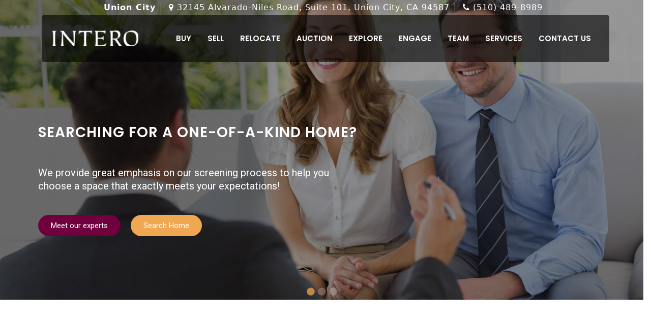

--- FILE ---
content_type: text/html; charset=utf-8
request_url: https://www.interosfeastbay.com/?s=tha%E5%A8%B1%E4%B9%90%E5%9F%8E%E5%AE%98%E7%BD%91-%E3%80%90%E2%9C%94%EF%B8%8F%E5%AE%98%E7%BD%91AA58%C2%B7CC%E2%9C%94%EF%B8%8F%E3%80%91-%E5%A4%A7%20%E4%B9%90%20%E9%80%8F%20%E5%A4%8D%E5%BC%8F%E8%AE%A1%E7%AE%97%E5%99%A8-tha%E5%A8%B1%E4%B9%90%E5%9F%8E%E5%AE%98%E7%BD%91h04hx-%E3%80%90%E2%9C%94%EF%B8%8F%E5%AE%98%E7%BD%91AA58%C2%B7CC%E2%9C%94%EF%B8%8F%E3%80%91-%E5%A4%A7%20%E4%B9%90%20%E9%80%8F%20%E5%A4%8D%E5%BC%8F%E8%AE%A1%E7%AE%97%E5%99%A81j5z-tha%E5%A8%B1%E4%B9%90%E5%9F%8E%E5%AE%98%E7%BD%91pjxwb-%E5%A4%A7%20%E4%B9%90%20%E9%80%8F%20%E5%A4%8D%E5%BC%8F%E8%AE%A1%E7%AE%97%E5%99%A8388v
body_size: 42705
content:
<!DOCTYPE html><html lang="en"><head><meta charSet="utf-8"/><meta name="viewport" content="width=device-width"/><link rel="stylesheet" href="/css/font-awesome.min.css"/><link rel="stylesheet" href="https://prod.imkloud.com/imli/imli.cta2.min.css"/><link rel="preconnect" href="https://fonts.googleapis.com"/><link rel="preconnect" href="https://fonts.gstatic.com"/><script type="text/javascript" src="https://prod.imkloud.com/imli/imli.cta2.min.js"></script><script src="https://ajax.googleapis.com/ajax/libs/jquery/3.6.3/jquery.min.js"></script><title> Home | Intero east bay Real Estate Services</title><meta name="title" content="Home | Intero east bay Real Estate Services"/><meta property="og:title" content="Home | Intero east bay Real Estate Services"/><meta name="twitter:description" content="Home Intero"/><meta property="og:description" content="Home Intero"/><meta name="description" content="Home Intero"/><meta property="og:site_name" content="Intero east bay Real Estate Services"/><meta property="og:type" content="page"/><meta property="og:title" content="Home"/><meta property="og:type" content="article"/><meta property="og:url" content="https://www.interosfeastbay.com/"/><meta property="og:image" content="/images/title_bg-2.08dd84f2.jpg"/><meta property="og:site_name" content="Intero east bay Real Estate Services"/><meta property="og:description" content="Hire Only The BestLet Our Team Of Experts Provide You with all your Real Estate needsIntero sells more homes than any other company in our market. That means more experience behind every sale, including yours. As the top-selling real estate company in the Bay Area, our experience means better results. You trust us with the biggest transaction of your life, and we take that trust seriously. Recognition Voted Best Real Estate Company in the East Bay &amp; Silicon Valley by the Bay Area News Group for 2021, 2022, 2023, 2024. Quality Service We offer excellent Real Estate Services ranging from"/><script>(function(w,d,s,u,o){
              w._cyA11yConfig={
                "iconId":"default",
                "position":{"mobile":"bottom-left","desktop":"bottom-left"},
                "language":{"default":"en","selected":[]}
              };
              var js=d.createElement(s),
                  fjs=d.getElementsByTagName(s)[0];
              js.src=u;
              js.async=true;
              fjs.parentNode.insertBefore(js,fjs);
            })(window,document,"script","https://cdn-cookieyes.com/widgets/accessibility.js?id=3067cd47-274f-42f4-a76d-d5e384a54c96");</script><meta name="next-head-count" content="24"/><link rel="preconnect" href="https://fonts.gstatic.com" crossorigin /><link rel="preload" href="/_next/static/css/cf8a2b303f1c013b.css" as="style"/><link rel="stylesheet" href="/_next/static/css/cf8a2b303f1c013b.css" data-n-g=""/><link rel="preload" href="/_next/static/css/4df78f2cd73d6b26.css" as="style"/><link rel="stylesheet" href="/_next/static/css/4df78f2cd73d6b26.css" data-n-p=""/><noscript data-n-css=""></noscript><script defer="" nomodule="" src="/_next/static/chunks/polyfills-c67a75d1b6f99dc8.js"></script><script src="/_next/static/chunks/webpack-816981b6119b1489.js" defer=""></script><script src="/_next/static/chunks/framework-3671d8951bf44e4e.js" defer=""></script><script src="/_next/static/chunks/main-5113a160e7884232.js" defer=""></script><script src="/_next/static/chunks/pages/_app-ce1f7003cf718476.js" defer=""></script><script src="/_next/static/chunks/1664-606bb6b52f9d8cfd.js" defer=""></script><script src="/_next/static/chunks/6066-8a13273ae8485f5b.js" defer=""></script><script src="/_next/static/chunks/7209-036cdcde341ffbb8.js" defer=""></script><script src="/_next/static/chunks/1935-e8c1e7bdbc642360.js" defer=""></script><script src="/_next/static/chunks/pages/index-b14f1bbd495919dc.js" defer=""></script><script src="/_next/static/LFGZk8hew4WyHMfLDlfZy/_buildManifest.js" defer=""></script><script src="/_next/static/LFGZk8hew4WyHMfLDlfZy/_ssgManifest.js" defer=""></script><style data-href="https://fonts.googleapis.com/css2?family=Poppins:wght@400;600&family=Roboto&display=swap">@font-face{font-family:'Poppins';font-style:normal;font-weight:400;font-display:swap;src:url(https://fonts.gstatic.com/s/poppins/v24/pxiEyp8kv8JHgFVrFJM.woff) format('woff')}@font-face{font-family:'Poppins';font-style:normal;font-weight:600;font-display:swap;src:url(https://fonts.gstatic.com/s/poppins/v24/pxiByp8kv8JHgFVrLEj6V1g.woff) format('woff')}@font-face{font-family:'Roboto';font-style:normal;font-weight:400;font-stretch:normal;font-display:swap;src:url(https://fonts.gstatic.com/s/roboto/v49/KFOMCnqEu92Fr1ME7kSn66aGLdTylUAMQXC89YmC2DPNWubEbWmQ.woff) format('woff')}@font-face{font-family:'Poppins';font-style:normal;font-weight:400;font-display:swap;src:url(https://fonts.gstatic.com/s/poppins/v24/pxiEyp8kv8JHgFVrJJbecnFHGPezSQ.woff2) format('woff2');unicode-range:U+0900-097F,U+1CD0-1CF9,U+200C-200D,U+20A8,U+20B9,U+20F0,U+25CC,U+A830-A839,U+A8E0-A8FF,U+11B00-11B09}@font-face{font-family:'Poppins';font-style:normal;font-weight:400;font-display:swap;src:url(https://fonts.gstatic.com/s/poppins/v24/pxiEyp8kv8JHgFVrJJnecnFHGPezSQ.woff2) format('woff2');unicode-range:U+0100-02BA,U+02BD-02C5,U+02C7-02CC,U+02CE-02D7,U+02DD-02FF,U+0304,U+0308,U+0329,U+1D00-1DBF,U+1E00-1E9F,U+1EF2-1EFF,U+2020,U+20A0-20AB,U+20AD-20C0,U+2113,U+2C60-2C7F,U+A720-A7FF}@font-face{font-family:'Poppins';font-style:normal;font-weight:400;font-display:swap;src:url(https://fonts.gstatic.com/s/poppins/v24/pxiEyp8kv8JHgFVrJJfecnFHGPc.woff2) format('woff2');unicode-range:U+0000-00FF,U+0131,U+0152-0153,U+02BB-02BC,U+02C6,U+02DA,U+02DC,U+0304,U+0308,U+0329,U+2000-206F,U+20AC,U+2122,U+2191,U+2193,U+2212,U+2215,U+FEFF,U+FFFD}@font-face{font-family:'Poppins';font-style:normal;font-weight:600;font-display:swap;src:url(https://fonts.gstatic.com/s/poppins/v24/pxiByp8kv8JHgFVrLEj6Z11lFd2JQEl8qw.woff2) format('woff2');unicode-range:U+0900-097F,U+1CD0-1CF9,U+200C-200D,U+20A8,U+20B9,U+20F0,U+25CC,U+A830-A839,U+A8E0-A8FF,U+11B00-11B09}@font-face{font-family:'Poppins';font-style:normal;font-weight:600;font-display:swap;src:url(https://fonts.gstatic.com/s/poppins/v24/pxiByp8kv8JHgFVrLEj6Z1JlFd2JQEl8qw.woff2) format('woff2');unicode-range:U+0100-02BA,U+02BD-02C5,U+02C7-02CC,U+02CE-02D7,U+02DD-02FF,U+0304,U+0308,U+0329,U+1D00-1DBF,U+1E00-1E9F,U+1EF2-1EFF,U+2020,U+20A0-20AB,U+20AD-20C0,U+2113,U+2C60-2C7F,U+A720-A7FF}@font-face{font-family:'Poppins';font-style:normal;font-weight:600;font-display:swap;src:url(https://fonts.gstatic.com/s/poppins/v24/pxiByp8kv8JHgFVrLEj6Z1xlFd2JQEk.woff2) format('woff2');unicode-range:U+0000-00FF,U+0131,U+0152-0153,U+02BB-02BC,U+02C6,U+02DA,U+02DC,U+0304,U+0308,U+0329,U+2000-206F,U+20AC,U+2122,U+2191,U+2193,U+2212,U+2215,U+FEFF,U+FFFD}@font-face{font-family:'Roboto';font-style:normal;font-weight:400;font-stretch:100%;font-display:swap;src:url(https://fonts.gstatic.com/s/roboto/v49/KFOMCnqEu92Fr1ME7kSn66aGLdTylUAMQXC89YmC2DPNWubEbVmZiAz0klQmz24O0g.woff) format('woff');unicode-range:U+0460-052F,U+1C80-1C8A,U+20B4,U+2DE0-2DFF,U+A640-A69F,U+FE2E-FE2F}@font-face{font-family:'Roboto';font-style:normal;font-weight:400;font-stretch:100%;font-display:swap;src:url(https://fonts.gstatic.com/s/roboto/v49/KFOMCnqEu92Fr1ME7kSn66aGLdTylUAMQXC89YmC2DPNWubEbVmQiAz0klQmz24O0g.woff) format('woff');unicode-range:U+0301,U+0400-045F,U+0490-0491,U+04B0-04B1,U+2116}@font-face{font-family:'Roboto';font-style:normal;font-weight:400;font-stretch:100%;font-display:swap;src:url(https://fonts.gstatic.com/s/roboto/v49/KFOMCnqEu92Fr1ME7kSn66aGLdTylUAMQXC89YmC2DPNWubEbVmYiAz0klQmz24O0g.woff) format('woff');unicode-range:U+1F00-1FFF}@font-face{font-family:'Roboto';font-style:normal;font-weight:400;font-stretch:100%;font-display:swap;src:url(https://fonts.gstatic.com/s/roboto/v49/KFOMCnqEu92Fr1ME7kSn66aGLdTylUAMQXC89YmC2DPNWubEbVmXiAz0klQmz24O0g.woff) format('woff');unicode-range:U+0370-0377,U+037A-037F,U+0384-038A,U+038C,U+038E-03A1,U+03A3-03FF}@font-face{font-family:'Roboto';font-style:normal;font-weight:400;font-stretch:100%;font-display:swap;src:url(https://fonts.gstatic.com/s/roboto/v49/KFOMCnqEu92Fr1ME7kSn66aGLdTylUAMQXC89YmC2DPNWubEbVnoiAz0klQmz24O0g.woff) format('woff');unicode-range:U+0302-0303,U+0305,U+0307-0308,U+0310,U+0312,U+0315,U+031A,U+0326-0327,U+032C,U+032F-0330,U+0332-0333,U+0338,U+033A,U+0346,U+034D,U+0391-03A1,U+03A3-03A9,U+03B1-03C9,U+03D1,U+03D5-03D6,U+03F0-03F1,U+03F4-03F5,U+2016-2017,U+2034-2038,U+203C,U+2040,U+2043,U+2047,U+2050,U+2057,U+205F,U+2070-2071,U+2074-208E,U+2090-209C,U+20D0-20DC,U+20E1,U+20E5-20EF,U+2100-2112,U+2114-2115,U+2117-2121,U+2123-214F,U+2190,U+2192,U+2194-21AE,U+21B0-21E5,U+21F1-21F2,U+21F4-2211,U+2213-2214,U+2216-22FF,U+2308-230B,U+2310,U+2319,U+231C-2321,U+2336-237A,U+237C,U+2395,U+239B-23B7,U+23D0,U+23DC-23E1,U+2474-2475,U+25AF,U+25B3,U+25B7,U+25BD,U+25C1,U+25CA,U+25CC,U+25FB,U+266D-266F,U+27C0-27FF,U+2900-2AFF,U+2B0E-2B11,U+2B30-2B4C,U+2BFE,U+3030,U+FF5B,U+FF5D,U+1D400-1D7FF,U+1EE00-1EEFF}@font-face{font-family:'Roboto';font-style:normal;font-weight:400;font-stretch:100%;font-display:swap;src:url(https://fonts.gstatic.com/s/roboto/v49/KFOMCnqEu92Fr1ME7kSn66aGLdTylUAMQXC89YmC2DPNWubEbVn6iAz0klQmz24O0g.woff) format('woff');unicode-range:U+0001-000C,U+000E-001F,U+007F-009F,U+20DD-20E0,U+20E2-20E4,U+2150-218F,U+2190,U+2192,U+2194-2199,U+21AF,U+21E6-21F0,U+21F3,U+2218-2219,U+2299,U+22C4-22C6,U+2300-243F,U+2440-244A,U+2460-24FF,U+25A0-27BF,U+2800-28FF,U+2921-2922,U+2981,U+29BF,U+29EB,U+2B00-2BFF,U+4DC0-4DFF,U+FFF9-FFFB,U+10140-1018E,U+10190-1019C,U+101A0,U+101D0-101FD,U+102E0-102FB,U+10E60-10E7E,U+1D2C0-1D2D3,U+1D2E0-1D37F,U+1F000-1F0FF,U+1F100-1F1AD,U+1F1E6-1F1FF,U+1F30D-1F30F,U+1F315,U+1F31C,U+1F31E,U+1F320-1F32C,U+1F336,U+1F378,U+1F37D,U+1F382,U+1F393-1F39F,U+1F3A7-1F3A8,U+1F3AC-1F3AF,U+1F3C2,U+1F3C4-1F3C6,U+1F3CA-1F3CE,U+1F3D4-1F3E0,U+1F3ED,U+1F3F1-1F3F3,U+1F3F5-1F3F7,U+1F408,U+1F415,U+1F41F,U+1F426,U+1F43F,U+1F441-1F442,U+1F444,U+1F446-1F449,U+1F44C-1F44E,U+1F453,U+1F46A,U+1F47D,U+1F4A3,U+1F4B0,U+1F4B3,U+1F4B9,U+1F4BB,U+1F4BF,U+1F4C8-1F4CB,U+1F4D6,U+1F4DA,U+1F4DF,U+1F4E3-1F4E6,U+1F4EA-1F4ED,U+1F4F7,U+1F4F9-1F4FB,U+1F4FD-1F4FE,U+1F503,U+1F507-1F50B,U+1F50D,U+1F512-1F513,U+1F53E-1F54A,U+1F54F-1F5FA,U+1F610,U+1F650-1F67F,U+1F687,U+1F68D,U+1F691,U+1F694,U+1F698,U+1F6AD,U+1F6B2,U+1F6B9-1F6BA,U+1F6BC,U+1F6C6-1F6CF,U+1F6D3-1F6D7,U+1F6E0-1F6EA,U+1F6F0-1F6F3,U+1F6F7-1F6FC,U+1F700-1F7FF,U+1F800-1F80B,U+1F810-1F847,U+1F850-1F859,U+1F860-1F887,U+1F890-1F8AD,U+1F8B0-1F8BB,U+1F8C0-1F8C1,U+1F900-1F90B,U+1F93B,U+1F946,U+1F984,U+1F996,U+1F9E9,U+1FA00-1FA6F,U+1FA70-1FA7C,U+1FA80-1FA89,U+1FA8F-1FAC6,U+1FACE-1FADC,U+1FADF-1FAE9,U+1FAF0-1FAF8,U+1FB00-1FBFF}@font-face{font-family:'Roboto';font-style:normal;font-weight:400;font-stretch:100%;font-display:swap;src:url(https://fonts.gstatic.com/s/roboto/v49/KFOMCnqEu92Fr1ME7kSn66aGLdTylUAMQXC89YmC2DPNWubEbVmbiAz0klQmz24O0g.woff) format('woff');unicode-range:U+0102-0103,U+0110-0111,U+0128-0129,U+0168-0169,U+01A0-01A1,U+01AF-01B0,U+0300-0301,U+0303-0304,U+0308-0309,U+0323,U+0329,U+1EA0-1EF9,U+20AB}@font-face{font-family:'Roboto';font-style:normal;font-weight:400;font-stretch:100%;font-display:swap;src:url(https://fonts.gstatic.com/s/roboto/v49/KFOMCnqEu92Fr1ME7kSn66aGLdTylUAMQXC89YmC2DPNWubEbVmaiAz0klQmz24O0g.woff) format('woff');unicode-range:U+0100-02BA,U+02BD-02C5,U+02C7-02CC,U+02CE-02D7,U+02DD-02FF,U+0304,U+0308,U+0329,U+1D00-1DBF,U+1E00-1E9F,U+1EF2-1EFF,U+2020,U+20A0-20AB,U+20AD-20C0,U+2113,U+2C60-2C7F,U+A720-A7FF}@font-face{font-family:'Roboto';font-style:normal;font-weight:400;font-stretch:100%;font-display:swap;src:url(https://fonts.gstatic.com/s/roboto/v49/KFOMCnqEu92Fr1ME7kSn66aGLdTylUAMQXC89YmC2DPNWubEbVmUiAz0klQmz24.woff) format('woff');unicode-range:U+0000-00FF,U+0131,U+0152-0153,U+02BB-02BC,U+02C6,U+02DA,U+02DC,U+0304,U+0308,U+0329,U+2000-206F,U+20AC,U+2122,U+2191,U+2193,U+2212,U+2215,U+FEFF,U+FFFD}</style></head><body><div id="__next"><section class="topWrap"><div class="container"><div class="row"><div class="col-md-12 text-center"><div class="slideshow-container"><div class="slick-slider slick-initialized" dir="ltr"><div class="slick-list"><div class="slick-track" style="width:1100%;left:-100%"><div data-index="0" class="slick-slide slick-active slick-current" tabindex="-1" aria-hidden="false" style="outline:none;width:9.090909090909092%;position:relative;left:0;opacity:1;transition:opacity 500ms ease, visibility 500ms ease"><div><div class="addressText" tabindex="-1" style="width:100%;display:inline-block"><strong>Fremont</strong><span><i class="fa fa-map-marker"></i> 43225 Mission Blvd, Fremont, CA 94539</span><span><i class="fa fa-phone"></i> (510) 651-6500</span></div></div></div><div data-index="1" class="slick-slide" tabindex="-1" aria-hidden="true" style="outline:none;width:9.090909090909092%;position:relative;left:-9px;opacity:0;transition:opacity 500ms ease, visibility 500ms ease"><div><div class="addressText" tabindex="-1" style="width:100%;display:inline-block"><strong>Union City</strong><span><i class="fa fa-map-marker"></i> 32145 Alvarado-Niles Road, Suite 101, Union City, CA 94587</span><span><i class="fa fa-phone"></i> (510) 489-8989</span></div></div></div><div data-index="2" class="slick-slide" tabindex="-1" aria-hidden="true" style="outline:none;width:9.090909090909092%;position:relative;left:-18px;opacity:0;transition:opacity 500ms ease, visibility 500ms ease"><div><div class="addressText" tabindex="-1" style="width:100%;display:inline-block"><strong>Pleasanton</strong><span><i class="fa fa-map-marker"></i> 6601 Owens Drive Ste. #250 Pleasanton CA 94588</span><span><i class="fa fa-phone"></i> (925) 621-6200</span></div></div></div><div data-index="3" class="slick-slide" tabindex="-1" aria-hidden="true" style="outline:none;width:9.090909090909092%;position:relative;left:-27px;opacity:0;transition:opacity 500ms ease, visibility 500ms ease"><div><div class="addressText" tabindex="-1" style="width:100%;display:inline-block"><strong>Livermore</strong><span><i class="fa fa-map-marker"></i> 187 South J Street, Livermore, CA 94550</span><span><i class="fa fa-phone"></i> (925) 371-6500</span></div></div></div><div data-index="4" class="slick-slide" tabindex="-1" aria-hidden="true" style="outline:none;width:9.090909090909092%;position:relative;left:-36px;opacity:0;transition:opacity 500ms ease, visibility 500ms ease"><div><div class="addressText" tabindex="-1" style="width:100%;display:inline-block"><strong>Milpitas</strong><span><i class="fa fa-map-marker"></i> 860 Hillview Ct Suite 300 Milpitas, CA 95035</span><span><i class="fa fa-phone"></i> (408) 770-2530</span></div></div></div></div></div></div></div></div></div></div><div class="container"><div class="row"><div class="col-md-12"><div class="topMenuWrap"><div class="logoBox"><a href="/"><img class="img-fluid" src="/images/Intero-Logo.png" alt="interosfeastbay"/></a></div><div class="mobile-bar"><i class="fa fa-bars"></i></div><div class="menuBox "><div class="hide-menu"><i class="fa-regular fa-xmark"></i></div><div class="logoBox-mobile"><a href="/"><img class="img-fluid" src="/images/Intero-Logo.png" alt="interosfeastbay"/></a></div><ul><li class="menu_item"><a class="menu_link " href="/buy">Buy</a></li><li class="menu_item"><a class="menu_link " href="/sell">Sell</a></li><li class="menu_item"><a class="menu_link " href="/relocation">Relocate</a></li><li class="menu_item"><a target="_blank" class="menu_link " href="https://www.prusa.com/interosfeastbay/">Auction</a></li><li class="menu_item"><a class="menu_link " href="/explore">Explore</a></li><li class="menu_item dropdownn "><a class="menu_link " href="#">Engage</a><div class="dropdownn-menu"><ul><li class="sub_menu_item"><a class="sub_menu_link " href="/join-the-team">Join The Team</a></li><li class="sub_menu_item"><a class="sub_menu_link " href="/in-the-loop">In The loop</a></li><li class="sub_menu_item"><a class="sub_menu_link " target="_blank" href="https://reach150.com/intero-real-estate-east-bay/review">What They Are Saying</a></li><li class="sub_menu_item"><a class="sub_menu_link " href="/intero-labs">Intero Labs</a></li></ul></div></li><li class="menu_item dropdownn "><a class="menu_link " href="#">Team</a> <div class="dropdownn-menu"><ul><li class="sub_menu_item"><a class="sub_menu_link " href="/leadership-team">Leadership </a></li><li class="sub_menu_item"><a class="sub_menu_link " href="/residential-team">Associates</a></li><li class="sub_menu_item"><a class="sub_menu_link " href="/support-team">Support </a></li><li class="sub_menu_item"><a class="sub_menu_link " href="/exclusive-affiliates">Exclusive Affiliates</a></li><li class="sub_menu_item"><a class="sub_menu_link " href="/recognition">Recognition</a></li><li class="sub_menu_item"><a class="sub_menu_link " href="/offices">Offices</a></li></ul></div></li><li class="menu_item dropdownn "><a class="menu_link " href="#">Services</a><div class="dropdownn-menu"><ul><li class="sub_menu_item"><a class="sub_menu_link " href="/property-optimization-program">Property Optimization Program</a></li><li class="sub_menu_item"><a class="sub_menu_link " href="/property-management">Property Management</a></li><li class="sub_menu_item"><a target="_blank" class="sub_menu_link " href="https://interosfeastbay.moveeasy.com/">Intero Concierge</a></li><li class="sub_menu_item"><a target="_blank" class="sub_menu_link " href="https://www.firsttuesday.us/cporder.cfm?adsource=6148">Licensing</a></li><li class="sub_menu_item"><a target="_blank" class="sub_menu_link" href="https://www.prusa.com/interosfeastbay/">Property Auctions</a></li></ul></div></li><li class="menu_item"><a class="menu_link " href="/contact-us">Contact Us</a></li></ul></div></div></div></div></div></section><section class="homeBanner home-page"><div class="slick-slider slick-initialized" dir="ltr"><div class="slick-list"><div class="slick-track" style="width:700%;left:-100%"><div data-index="0" class="slick-slide slick-active slick-current" tabindex="-1" aria-hidden="false" style="outline:none;width:14.285714285714286%;position:relative;left:0;opacity:1;transition:opacity 1000ms ease, visibility 1000ms ease"><div><div tabindex="-1" style="width:100%;display:inline-block"><img class="img-fluid" src="/images/slides01.jpg" alt="interosfeastbay"/><div class="container"><div class="row"><div class="col-md-12"><div class="homeDesc"><h1> Searching for a One-of-a-Kind Home?</h1><p>We provide great emphasis on our screening process to help you choose a space that exactly meets your expectations!<!-- --> </p><p><a class="btndefault" href="/residential-team">Meet our experts</a><a class="btndefault" href="/buy">Search Home</a></p></div></div></div></div></div></div></div><div data-index="1" class="slick-slide" tabindex="-1" aria-hidden="true" style="outline:none;width:14.285714285714286%;position:relative;left:-14px;opacity:0;transition:opacity 1000ms ease, visibility 1000ms ease"><div><div tabindex="-1" style="width:100%;display:inline-block"><img class="img-fluid" src="/images/home-parallax.jpg" alt="interosfeastbay"/><div class="container"><div class="row"><div class="col-md-12"><div class="homeDesc"><h1>Thinking About Selling Your Home? </h1><p>We, at Intero, will help you! Just list your property with us, and you are good to go! Now sell your property for the highest price in the shortest time, with utter ease!</p><p><a class="btndefault" href="/residential-team">Meet our experts</a><a class="btndefault" href="/sell">Know More</a></p></div></div></div></div></div></div></div><div data-index="2" class="slick-slide" tabindex="-1" aria-hidden="true" style="outline:none;width:14.285714285714286%;position:relative;left:-28px;opacity:0;transition:opacity 1000ms ease, visibility 1000ms ease"><div><div tabindex="-1" style="width:100%;display:inline-block"><img class="img-fluid" src="/images/slide-new3.jpg" alt="interosfeastbay"/><div class="container"><div class="row"><div class="col-md-12"><div class="homeDesc"><h1>Want to find out the current value of your home? </h1><p>Our team at Intero provides you an instant valuation of your property by counting in all the pluses and minuses.</p><p><a class="btndefault" href="/residential-team">Meet our experts</a><a class="btndefault" href="/sell">Know More</a></p></div></div></div></div></div></div></div></div></div><ul style="display:block" class="slick-dots"><li class="slick-active"><button>1</button></li><li class=""><button>2</button></li><li class=""><button>3</button></li></ul></div></section><section class="homeContent"><div class="container"><div class="row"><div class="col-md-6"><div class="hireBox"><span class="sub-title">Hire Only The Best</span><h3 class="heading03 section-title">Let Our Team Of Experts Provide You with all your Real Estate needs</h3><p>Intero sells more homes than any other company in our market. That means more experience behind every sale, including yours. As the top-selling real estate company in the Bay Area, our experience means better results.</p><p>You trust us with the biggest transaction of your life, and we take that trust seriously</p></div></div><div class="col-md-6"><img class="img-fluid" src="/images/hire.png" alt="interosfeastbay"/></div></div></div></section><section class="homeContent"><div class="container"><div class="row"><div class="col-md-6 d-flex align-items-center"><div class="recognitionBox"><i class="fa fa-trophy" aria-hidden="true"></i><h4 class="heading04 section-title">Recognition</h4><p>Voted Best Real Estate Company in the East Bay &amp; Silicon Valley by the<br/>Bay Area News Group for 2021, 2022, 2023, 2024.</p></div></div><div class="col-md-6 d-flex align-items-center"><div class="recognitionBox"><i class="fa fa-thumbs-o-up" aria-hidden="true"></i><h4 class="heading04 section-title">Quality Service</h4><p>We offer excellent Real Estate Services ranging from Residential,<br/> Commercial and more to clients in the Bay Area.</p></div></div></div></div></section><section class="homeContent aboutWrap"><div class="container"><div class="row"><div class="col-xl-4"><div class="aboutBoxleft"><span class="sub-title">ABOUT US</span><h3 class="heading03 section-title">We now have 6 offices and 500 agents.</h3><p>Guided by the principles of trust, respect and integrity of Intero Real Estate Services in neighboring Silicon Valley, our small brokerage in Fremont became an Intero franchise in 2005. Intero East Bay started with one office and has grown to seven offices with over 500 agents! We assist clients with their real estate needs in Alameda County and beyond.</p><br/><br/><p> <a class="btndefault" href="/about-us"> <!-- -->Read More</a></p></div></div><div class="col-xl-8"><div class="aboutBoxright"><div class="aboutLinks"><div><img class="img-fluid" src="/images/Our-culture.png" alt="interosfeastbay"/> </div><div><h5 class="heading04 section-title"> Our culture</h5><p>At Intero, we have a culture of collaboration, teamwork, inspiration, and fun. Guided by principles of trust, respect, and integrity we empower people to achieve their dreams.</p></div></div><div class="aboutLinks"><div><img class="img-fluid" src="/images/Buying-a-Home.png" alt="interosfeastbay"/> </div><div><h5 class="heading04 section-title">Buying a Home</h5><p><a href="#">Planning to buy a home?<br/>Peace of mind at every step of your<br/> journey called home.<br/>Finding your dream home has never<br/> been this easy!</a></p></div></div><div class="aboutLinks"><div><img class="img-fluid" src="/images/Selling-your-Home.png" alt="interosfeastbay"/></div><div><h5 class="heading04 section-title">Selling your Home</h5><p>Looking to sell your home?<br/>With Intero real estate services, skip <br/>the hassle of listing, showings, and<br/>months of uncertainty.</p></div></div><div class="aboutLinks"><div><img class="img-fluid" src="/images/Customer-Stories.png" alt="interosfeastbay"/></div><div><h5 class="heading04 section-title">Our Customer Stories</h5><p><a class="" href="http://reach150.com/intero-real-estate-east-bay/review" target="_blank">Read what our customers have to<br/> say about us.</a></p></div></div></div></div></div></div></section><section class="homeContent"><div class="container"><div class="row"><div class="col-md-12"><span class="sub-title">In the Loop</span><h3 class="section-title">Keen to know what&#x27;s up in the real estate arena?</h3><p>Right from the reasons of buying a property at a certain time to firsthand knowledge of home mortgage and everything in between, we have got it all covered.<br/> Read on to find out more!</p></div></div><div class="row mt-4"><div class="col-md-4"><div class="arenabox1" style="background-image:url(/_next/static/media/commercial.d641f1a6.jpg)"><div class="overlay-cat"></div><h2 class="imk-cat-title heading02"><a href="https://www.intero-commercial.com/" target="_blank" rel="noopener">Commercial</a></h2></div></div><div class="col-md-4"><div class="arenabox1 arenabox2" style="background-image:url(/_next/static/media/Single-family.77efc399.jpg)"><div class="overlay-cat"></div><h2 class="imk-cat-title heading02"><a href="https://rishibakshi.realscout.com/homesearch/map?zoom=11&amp;geo_type=city&amp;geo_id=0668000&amp;ptype=CONDO,CONDOP,COOP,SFR,TC,TOWNHOUSE&amp;for_sale=1&amp;sort=%5B%22listing_date%22,%20%22desc%22%5D&amp;clat=37.29753775767757&amp;clng=-121.81741249999999" target="_blank">Search Homes</a></h2></div></div><div class="col-md-4"><div class="arenabox1 arenabox3" style="background-image:url(/_next/static/media/Loans-1.6786832f.jpg)"><div class="overlay-cat"></div><h2 class="imk-cat-title heading02"><a href="https://www.calcoastmtg.com/" target="_blank">Applying For Loans</a></h2></div></div></div></div></section><section class="homeContent aboutWrap"><div class="container"><div class="row"><div class="col-md-6 ordersm1"><span class="sub-title">WHY INTERO ?</span><h3 class="heading03 section-title">Providing the best service in the least<br/> amount of time</h3><p>Born in the lap of silicon valley and growing up to a team of 2000 agents across 50 offices worldwide, we at Intero have been helping our clients in responding to the fast-changing, new market realities of real estate. It doesn&#x27;t matter if you want to make a budget-friendly property purchase or a successful sale for the maximum price, our agents will be with you. Providing the best service in the least amount of time is our policy, and we always stick to that.</p><br/><br/><p> <a class="btndefault" href="/contact-us"> <!-- -->Meet With Us</a></p></div><div class="col-md-6 ordersm0"><iframe src="https://www.youtube.com/embed/VOKx6c9S748" width="100%" height="400"> </iframe></div></div></div></section><section class="homeContent"><div class="container"><div class="row"><div class="col-md-6"><img class="img-fluid" src="/images/Intero-1.png" alt=""/></div><div class="col-md-6"><span class="sub-title">Intero Foundation</span><h3 class="heading03 section-title">Helping children and the elderly in need</h3><p>Our mission is to positively impact the growth and well-being of children and the elderly in the communities we serve. To do so, Intero agents &amp; employees raise and donate money to local organizations that focus on supporting and assisting children and the elderly in the areas of education, health services, and personal development.</p><br/><br/><p> <a class="btndefault" target="_blank" href="https://www.interofoundation.org/"> <!-- -->Meet With Us</a></p></div></div></div></section><section class="homeContent aboutWrap"><div class="container"><div class="row"><div class="col-md-12"><span class="sub-title">MEET OUR LEADERS!</span><h3 class="section-title">We hire, train, and coach to ensure the highest level of competency in all areas of the <br/>organization. Mastery is our goal</h3><p>When the most committed real estate professionals come together, the &#x27;getting it done&#x27; attitude changes to &#x27;diligent working&#x27; to ensure higher level of competency in all levels of the organization.</p></div></div><div class="row mt-4"><div class="meetLeadersWrap"><div class="slick-slider slick-initialized" dir="ltr"><button type="button" data-role="none" class="slick-arrow slick-prev" style="display:block"> <!-- -->Previous</button><div class="slick-list"><div class="slick-track" style="width:700%;left:-100%"><div data-index="-3" tabindex="-1" class="slick-slide slick-cloned" aria-hidden="true" style="width:4.761904761904762%"><div><div class="meetLeadersBox" tabindex="-1" style="width:100%;display:inline-block"><a href="/team/NaeMooPym2C6PfiaL"><img class="img-fluid" src="https://imk.storage.googleapis.com/file/mjkSZG4YJPhqSEAn9/file_file_1705337433109" alt="Rishi"/><div class="team-name"><h4 class="heading04">Rishi<!-- --> <!-- -->Bakshi</h4></div><div class="team-designation"><h6 class="heading06">Broker, President</h6></div></a></div></div></div><div data-index="-2" tabindex="-1" class="slick-slide slick-cloned" aria-hidden="true" style="width:4.761904761904762%"><div><div class="meetLeadersBox" tabindex="-1" style="width:100%;display:inline-block"><a href="/team/XuovJGfh22EAMTraz"><img class="img-fluid" src="https://imk.storage.googleapis.com/file/f2pDX9iEvduMCYb9v/file_file_1643217752924" alt="Steven R."/><div class="team-name"><h4 class="heading04">Steven R.<!-- --> <!-- -->Lloyd</h4></div><div class="team-designation"><h6 class="heading06">Vice President/Sales Manager/REALTOR®</h6></div></a></div></div></div><div data-index="-1" tabindex="-1" class="slick-slide slick-cloned" aria-hidden="true" style="width:4.761904761904762%"><div><div class="meetLeadersBox" tabindex="-1" style="width:100%;display:inline-block"><a href="/team/sbABqrn2yTBxTj9a3"><img class="img-fluid" src="https://imk.storage.googleapis.com/file/f2pDX9iEvduMCYb9v/file_file_1737755307909" alt="Tinarsha"/><div class="team-name"><h4 class="heading04">Tinarsha<!-- --> <!-- -->Brown</h4></div><div class="team-designation"><h6 class="heading06">BROKER ASSOCIATE | VP, Manager</h6></div></a></div></div></div><div data-index="0" class="slick-slide slick-active slick-current" tabindex="-1" aria-hidden="false" style="outline:none;width:4.761904761904762%"><div><div class="meetLeadersBox" tabindex="-1" style="width:100%;display:inline-block"><a href="/team/c4CLiXPyKdvanZtMK"><img class="img-fluid" src="https://imk.storage.googleapis.com/file/Y8vLbAfmk4uqt6Wzh/file_file_1723147938667" alt="Alfredo"/><div class="team-name"><h4 class="heading04">Alfredo<!-- --> <!-- -->Ledesma</h4></div><div class="team-designation"><h6 class="heading06">VP, Manager</h6></div></a></div></div></div><div data-index="1" class="slick-slide slick-active" tabindex="-1" aria-hidden="false" style="outline:none;width:4.761904761904762%"><div><div class="meetLeadersBox" tabindex="-1" style="width:100%;display:inline-block"><a href="/team/CcvDNR6F6MMaoaJDD"><img class="img-fluid" src="https://imk-test-fs.storage.googleapis.com/alok@tradebuilderinc.com/file_1490099420738.png" alt="Cara"/><div class="team-name"><h4 class="heading04">Cara<!-- --> <!-- -->Milgate</h4></div><div class="team-designation"><h6 class="heading06">VP, Manager</h6></div></a></div></div></div><div data-index="2" class="slick-slide slick-active" tabindex="-1" aria-hidden="false" style="outline:none;width:4.761904761904762%"><div><div class="meetLeadersBox" tabindex="-1" style="width:100%;display:inline-block"><a href="/team/QT9qN8iJYMXCTDtHJ"><img class="img-fluid" src="https://imk.storage.googleapis.com/file/XJQbYbTSiSaFYthnb/file_file_1743097812781" alt="David"/><div class="team-name"><h4 class="heading04">David<!-- --> <!-- -->Azimi</h4></div><div class="team-designation"><h6 class="heading06">VP, Manager</h6></div></a></div></div></div><div data-index="3" class="slick-slide" tabindex="-1" aria-hidden="true" style="outline:none;width:4.761904761904762%"><div><div class="meetLeadersBox" tabindex="-1" style="width:100%;display:inline-block"><a href="/team/kL6KwLBqYx6jnjzvY"><img class="img-fluid" src="https://imk-test-fs.storage.googleapis.com/interosfeastbay_team/Greg_Nasol.png" alt="Greg"/><div class="team-name"><h4 class="heading04">Greg<!-- --> <!-- -->Nasol</h4></div><div class="team-designation"><h6 class="heading06">Director of Training and Agent Development</h6></div></a></div></div></div><div data-index="4" class="slick-slide" tabindex="-1" aria-hidden="true" style="outline:none;width:4.761904761904762%"><div><div class="meetLeadersBox" tabindex="-1" style="width:100%;display:inline-block"><a href="/team/kpaoc5GHdHHKqtggw"><img class="img-fluid" src="https://imk.storage.googleapis.com/file/mjkSZG4YJPhqSEAn9/file_file_1678977656444" alt="Jennifer"/><div class="team-name"><h4 class="heading04">Jennifer<!-- --> <!-- -->Bishop-Krause</h4></div><div class="team-designation"><h6 class="heading06">Relocation Director / Broker Associate</h6></div></a></div></div></div><div data-index="5" class="slick-slide" tabindex="-1" aria-hidden="true" style="outline:none;width:4.761904761904762%"><div><div class="meetLeadersBox" tabindex="-1" style="width:100%;display:inline-block"><a href="/team/yWgGCzFrytiH9Zq9o"><img class="img-fluid" src="https://imk.storage.googleapis.com/file/STfP6amrXCQrctzSX/file_file_1762497103985" alt="Matthew "/><div class="team-name"><h4 class="heading04">Matthew <!-- --> <!-- -->Dapolito</h4></div><div class="team-designation"><h6 class="heading06"></h6></div></a></div></div></div><div data-index="6" class="slick-slide" tabindex="-1" aria-hidden="true" style="outline:none;width:4.761904761904762%"><div><div class="meetLeadersBox" tabindex="-1" style="width:100%;display:inline-block"><a href="/team/NaeMooPym2C6PfiaL"><img class="img-fluid" src="https://imk.storage.googleapis.com/file/mjkSZG4YJPhqSEAn9/file_file_1705337433109" alt="Rishi"/><div class="team-name"><h4 class="heading04">Rishi<!-- --> <!-- -->Bakshi</h4></div><div class="team-designation"><h6 class="heading06">Broker, President</h6></div></a></div></div></div><div data-index="7" class="slick-slide" tabindex="-1" aria-hidden="true" style="outline:none;width:4.761904761904762%"><div><div class="meetLeadersBox" tabindex="-1" style="width:100%;display:inline-block"><a href="/team/XuovJGfh22EAMTraz"><img class="img-fluid" src="https://imk.storage.googleapis.com/file/f2pDX9iEvduMCYb9v/file_file_1643217752924" alt="Steven R."/><div class="team-name"><h4 class="heading04">Steven R.<!-- --> <!-- -->Lloyd</h4></div><div class="team-designation"><h6 class="heading06">Vice President/Sales Manager/REALTOR®</h6></div></a></div></div></div><div data-index="8" class="slick-slide" tabindex="-1" aria-hidden="true" style="outline:none;width:4.761904761904762%"><div><div class="meetLeadersBox" tabindex="-1" style="width:100%;display:inline-block"><a href="/team/sbABqrn2yTBxTj9a3"><img class="img-fluid" src="https://imk.storage.googleapis.com/file/f2pDX9iEvduMCYb9v/file_file_1737755307909" alt="Tinarsha"/><div class="team-name"><h4 class="heading04">Tinarsha<!-- --> <!-- -->Brown</h4></div><div class="team-designation"><h6 class="heading06">BROKER ASSOCIATE | VP, Manager</h6></div></a></div></div></div><div data-index="9" tabindex="-1" class="slick-slide slick-cloned" aria-hidden="true" style="width:4.761904761904762%"><div><div class="meetLeadersBox" tabindex="-1" style="width:100%;display:inline-block"><a href="/team/c4CLiXPyKdvanZtMK"><img class="img-fluid" src="https://imk.storage.googleapis.com/file/Y8vLbAfmk4uqt6Wzh/file_file_1723147938667" alt="Alfredo"/><div class="team-name"><h4 class="heading04">Alfredo<!-- --> <!-- -->Ledesma</h4></div><div class="team-designation"><h6 class="heading06">VP, Manager</h6></div></a></div></div></div><div data-index="10" tabindex="-1" class="slick-slide slick-cloned" aria-hidden="true" style="width:4.761904761904762%"><div><div class="meetLeadersBox" tabindex="-1" style="width:100%;display:inline-block"><a href="/team/CcvDNR6F6MMaoaJDD"><img class="img-fluid" src="https://imk-test-fs.storage.googleapis.com/alok@tradebuilderinc.com/file_1490099420738.png" alt="Cara"/><div class="team-name"><h4 class="heading04">Cara<!-- --> <!-- -->Milgate</h4></div><div class="team-designation"><h6 class="heading06">VP, Manager</h6></div></a></div></div></div><div data-index="11" tabindex="-1" class="slick-slide slick-cloned" aria-hidden="true" style="width:4.761904761904762%"><div><div class="meetLeadersBox" tabindex="-1" style="width:100%;display:inline-block"><a href="/team/QT9qN8iJYMXCTDtHJ"><img class="img-fluid" src="https://imk.storage.googleapis.com/file/XJQbYbTSiSaFYthnb/file_file_1743097812781" alt="David"/><div class="team-name"><h4 class="heading04">David<!-- --> <!-- -->Azimi</h4></div><div class="team-designation"><h6 class="heading06">VP, Manager</h6></div></a></div></div></div><div data-index="12" tabindex="-1" class="slick-slide slick-cloned" aria-hidden="true" style="width:4.761904761904762%"><div><div class="meetLeadersBox" tabindex="-1" style="width:100%;display:inline-block"><a href="/team/kL6KwLBqYx6jnjzvY"><img class="img-fluid" src="https://imk-test-fs.storage.googleapis.com/interosfeastbay_team/Greg_Nasol.png" alt="Greg"/><div class="team-name"><h4 class="heading04">Greg<!-- --> <!-- -->Nasol</h4></div><div class="team-designation"><h6 class="heading06">Director of Training and Agent Development</h6></div></a></div></div></div><div data-index="13" tabindex="-1" class="slick-slide slick-cloned" aria-hidden="true" style="width:4.761904761904762%"><div><div class="meetLeadersBox" tabindex="-1" style="width:100%;display:inline-block"><a href="/team/kpaoc5GHdHHKqtggw"><img class="img-fluid" src="https://imk.storage.googleapis.com/file/mjkSZG4YJPhqSEAn9/file_file_1678977656444" alt="Jennifer"/><div class="team-name"><h4 class="heading04">Jennifer<!-- --> <!-- -->Bishop-Krause</h4></div><div class="team-designation"><h6 class="heading06">Relocation Director / Broker Associate</h6></div></a></div></div></div><div data-index="14" tabindex="-1" class="slick-slide slick-cloned" aria-hidden="true" style="width:4.761904761904762%"><div><div class="meetLeadersBox" tabindex="-1" style="width:100%;display:inline-block"><a href="/team/yWgGCzFrytiH9Zq9o"><img class="img-fluid" src="https://imk.storage.googleapis.com/file/STfP6amrXCQrctzSX/file_file_1762497103985" alt="Matthew "/><div class="team-name"><h4 class="heading04">Matthew <!-- --> <!-- -->Dapolito</h4></div><div class="team-designation"><h6 class="heading06"></h6></div></a></div></div></div><div data-index="15" tabindex="-1" class="slick-slide slick-cloned" aria-hidden="true" style="width:4.761904761904762%"><div><div class="meetLeadersBox" tabindex="-1" style="width:100%;display:inline-block"><a href="/team/NaeMooPym2C6PfiaL"><img class="img-fluid" src="https://imk.storage.googleapis.com/file/mjkSZG4YJPhqSEAn9/file_file_1705337433109" alt="Rishi"/><div class="team-name"><h4 class="heading04">Rishi<!-- --> <!-- -->Bakshi</h4></div><div class="team-designation"><h6 class="heading06">Broker, President</h6></div></a></div></div></div><div data-index="16" tabindex="-1" class="slick-slide slick-cloned" aria-hidden="true" style="width:4.761904761904762%"><div><div class="meetLeadersBox" tabindex="-1" style="width:100%;display:inline-block"><a href="/team/XuovJGfh22EAMTraz"><img class="img-fluid" src="https://imk.storage.googleapis.com/file/f2pDX9iEvduMCYb9v/file_file_1643217752924" alt="Steven R."/><div class="team-name"><h4 class="heading04">Steven R.<!-- --> <!-- -->Lloyd</h4></div><div class="team-designation"><h6 class="heading06">Vice President/Sales Manager/REALTOR®</h6></div></a></div></div></div><div data-index="17" tabindex="-1" class="slick-slide slick-cloned" aria-hidden="true" style="width:4.761904761904762%"><div><div class="meetLeadersBox" tabindex="-1" style="width:100%;display:inline-block"><a href="/team/sbABqrn2yTBxTj9a3"><img class="img-fluid" src="https://imk.storage.googleapis.com/file/f2pDX9iEvduMCYb9v/file_file_1737755307909" alt="Tinarsha"/><div class="team-name"><h4 class="heading04">Tinarsha<!-- --> <!-- -->Brown</h4></div><div class="team-designation"><h6 class="heading06">BROKER ASSOCIATE | VP, Manager</h6></div></a></div></div></div></div></div><button type="button" data-role="none" class="slick-arrow slick-next" style="display:block"> <!-- -->Next</button><ul style="display:block" class="slick-dots"><li class="slick-active"><button>1</button></li><li class=""><button>2</button></li><li class=""><button>3</button></li><li class=""><button>4</button></li><li class=""><button>5</button></li><li class=""><button>6</button></li><li class=""><button>7</button></li><li class=""><button>8</button></li><li class=""><button>9</button></li></ul></div></div></div></div></section><section class="homeContent"><div class="container"><div class="row"><div class="col-md-12"><span class="sub-title">MEET OUR RESIDENTIAL TEAM</span><h3 class="section-title">Dedicated Agents to serve you</h3><p>With over 300 agents in 6 offices in East Bay, our agents are our real strength. From getting your home ready for sale and marketing it to getting you the best price for a successful sale, our team of diligent agents always stand by our clients.</p><span class="pull-right seeAge"><a href="/residential-team">See All Agents</a></span></div></div><div class="row mt-4"><div class="meetLeadersWrap"><div class="slick-slider slick-initialized" dir="ltr"><button type="button" data-role="none" class="slick-arrow slick-prev" style="display:block"> <!-- -->Previous</button><div class="slick-list"><div class="slick-track" style="width:766.6666666666667%;left:-100%"><div data-index="-3" tabindex="-1" class="slick-slide slick-cloned" aria-hidden="true" style="width:4.3478260869565215%"><div><div class="meetLeadersBox" tabindex="-1" style="width:100%;display:inline-block"><a href="/team/Xm5ybruhnjNbHeyTy"><img class="img-fluid" src="https://imk.storage.googleapis.com/file/CcvDNR6F6MMaoaJDD/file_file_1759853146053" alt="Adrienne"/><div class="team-name"><h4 class="heading04">Adrienne<!-- --> <!-- -->Cristobal</h4></div><div class="team-designation"><h6 class="heading06">Realtor</h6></div></a></div></div></div><div data-index="-2" tabindex="-1" class="slick-slide slick-cloned" aria-hidden="true" style="width:4.3478260869565215%"><div><div class="meetLeadersBox" tabindex="-1" style="width:100%;display:inline-block"><a href="/team/PeE6bBmyv5TiydhAN"><img class="img-fluid" src="https://imk.storage.googleapis.com/file/fNNAHb9pd4TyYMgNy/file_file_1696876585882" alt="Ahmad"/><div class="team-name"><h4 class="heading04">Ahmad<!-- --> <!-- -->Murtaza</h4></div><div class="team-designation"><h6 class="heading06">Realtor®</h6></div></a></div></div></div><div data-index="-1" tabindex="-1" class="slick-slide slick-cloned" aria-hidden="true" style="width:4.3478260869565215%"><div><div class="meetLeadersBox" tabindex="-1" style="width:100%;display:inline-block"><a href="/team/pDiRGZRm8RBLbFrME"><img class="img-fluid" src="https://imk.storage.googleapis.com/file/Y8vLbAfmk4uqt6Wzh/file_file_1765480721633" alt="Alan"/><div class="team-name"><h4 class="heading04">Alan<!-- --> <!-- -->Ky</h4></div><div class="team-designation"><h6 class="heading06"></h6></div></a></div></div></div><div data-index="0" class="slick-slide slick-active slick-current" tabindex="-1" aria-hidden="false" style="outline:none;width:4.3478260869565215%"><div><div class="meetLeadersBox" tabindex="-1" style="width:100%;display:inline-block"><a href="/team/r2B3Y6JQAsQomB2ik"><img class="img-fluid" src="https://imk.storage.googleapis.com/file/mjkSZG4YJPhqSEAn9/file_file_1548786893672" alt="Aakash"/><div class="team-name"><h4 class="heading04">Aakash<!-- --> <!-- -->Kadakia</h4></div><div class="team-designation"><h6 class="heading06">REALTOR®</h6></div></a></div></div></div><div data-index="1" class="slick-slide slick-active" tabindex="-1" aria-hidden="false" style="outline:none;width:4.3478260869565215%"><div><div class="meetLeadersBox" tabindex="-1" style="width:100%;display:inline-block"><a href="/team/9FYgrzywbsuf9fPKR"><img class="img-fluid" src="https://imk.storage.googleapis.com/file/mjkSZG4YJPhqSEAn9/file_file_1549476062611" alt="Aarti"/><div class="team-name"><h4 class="heading04">Aarti<!-- --> <!-- -->Makhijani</h4></div><div class="team-designation"><h6 class="heading06">REALTOR®</h6></div></a></div></div></div><div data-index="2" class="slick-slide slick-active" tabindex="-1" aria-hidden="false" style="outline:none;width:4.3478260869565215%"><div><div class="meetLeadersBox" tabindex="-1" style="width:100%;display:inline-block"><a href="/team/RJ5QphXs6R5t6Za5W"><img class="img-fluid" src="https://imk.storage.googleapis.com/file/Y8vLbAfmk4uqt6Wzh/file_file_1680047539541" alt="Abhishek"/><div class="team-name"><h4 class="heading04">Abhishek<!-- --> <!-- -->Gupta</h4></div><div class="team-designation"><h6 class="heading06">REALTOR®</h6></div></a></div></div></div><div data-index="3" class="slick-slide" tabindex="-1" aria-hidden="true" style="outline:none;width:4.3478260869565215%"><div><div class="meetLeadersBox" tabindex="-1" style="width:100%;display:inline-block"><a href="/team/HkBSMeXGLgrHySgn3"><img class="img-fluid" src="https://imk.storage.googleapis.com/file/mjkSZG4YJPhqSEAn9/file_file_1616175926930" alt="Abi"/><div class="team-name"><h4 class="heading04">Abi<!-- --> <!-- -->Vahdatinia</h4></div><div class="team-designation"><h6 class="heading06">Realtor®</h6></div></a></div></div></div><div data-index="4" class="slick-slide" tabindex="-1" aria-hidden="true" style="outline:none;width:4.3478260869565215%"><div><div class="meetLeadersBox" tabindex="-1" style="width:100%;display:inline-block"><a href="/team/ZJFSERG6KGNdC83fp"><img class="img-fluid" src="https://imk.storage.googleapis.com/file/CcvDNR6F6MMaoaJDD/file_file_1715099303479" alt="Adeel"/><div class="team-name"><h4 class="heading04">Adeel<!-- --> <!-- -->Bukhari</h4></div><div class="team-designation"><h6 class="heading06">REALTOR®</h6></div></a></div></div></div><div data-index="5" class="slick-slide" tabindex="-1" aria-hidden="true" style="outline:none;width:4.3478260869565215%"><div><div class="meetLeadersBox" tabindex="-1" style="width:100%;display:inline-block"><a href="/team/4GTegYX36SB85NC7N"><img class="img-fluid" src="https://imk.storage.googleapis.com/file/Y8vLbAfmk4uqt6Wzh/file_file_1680047515666" alt="Aditya"/><div class="team-name"><h4 class="heading04">Aditya<!-- --> <!-- -->Reddy</h4></div><div class="team-designation"><h6 class="heading06">Realtor®</h6></div></a></div></div></div><div data-index="6" class="slick-slide" tabindex="-1" aria-hidden="true" style="outline:none;width:4.3478260869565215%"><div><div class="meetLeadersBox" tabindex="-1" style="width:100%;display:inline-block"><a href="/team/4EaGJiuf3m94KShDQ"><img class="img-fluid" src="https://imk.storage.googleapis.com/file/CcvDNR6F6MMaoaJDD/file_file_1732739867342" alt="Adriana"/><div class="team-name"><h4 class="heading04">Adriana<!-- --> <!-- -->Valdivia</h4></div><div class="team-designation"><h6 class="heading06">REALTOR®</h6></div></a></div></div></div><div data-index="7" class="slick-slide" tabindex="-1" aria-hidden="true" style="outline:none;width:4.3478260869565215%"><div><div class="meetLeadersBox" tabindex="-1" style="width:100%;display:inline-block"><a href="/team/Xm5ybruhnjNbHeyTy"><img class="img-fluid" src="https://imk.storage.googleapis.com/file/CcvDNR6F6MMaoaJDD/file_file_1759853146053" alt="Adrienne"/><div class="team-name"><h4 class="heading04">Adrienne<!-- --> <!-- -->Cristobal</h4></div><div class="team-designation"><h6 class="heading06">Realtor</h6></div></a></div></div></div><div data-index="8" class="slick-slide" tabindex="-1" aria-hidden="true" style="outline:none;width:4.3478260869565215%"><div><div class="meetLeadersBox" tabindex="-1" style="width:100%;display:inline-block"><a href="/team/PeE6bBmyv5TiydhAN"><img class="img-fluid" src="https://imk.storage.googleapis.com/file/fNNAHb9pd4TyYMgNy/file_file_1696876585882" alt="Ahmad"/><div class="team-name"><h4 class="heading04">Ahmad<!-- --> <!-- -->Murtaza</h4></div><div class="team-designation"><h6 class="heading06">Realtor®</h6></div></a></div></div></div><div data-index="9" class="slick-slide" tabindex="-1" aria-hidden="true" style="outline:none;width:4.3478260869565215%"><div><div class="meetLeadersBox" tabindex="-1" style="width:100%;display:inline-block"><a href="/team/pDiRGZRm8RBLbFrME"><img class="img-fluid" src="https://imk.storage.googleapis.com/file/Y8vLbAfmk4uqt6Wzh/file_file_1765480721633" alt="Alan"/><div class="team-name"><h4 class="heading04">Alan<!-- --> <!-- -->Ky</h4></div><div class="team-designation"><h6 class="heading06"></h6></div></a></div></div></div><div data-index="10" tabindex="-1" class="slick-slide slick-cloned" aria-hidden="true" style="width:4.3478260869565215%"><div><div class="meetLeadersBox" tabindex="-1" style="width:100%;display:inline-block"><a href="/team/r2B3Y6JQAsQomB2ik"><img class="img-fluid" src="https://imk.storage.googleapis.com/file/mjkSZG4YJPhqSEAn9/file_file_1548786893672" alt="Aakash"/><div class="team-name"><h4 class="heading04">Aakash<!-- --> <!-- -->Kadakia</h4></div><div class="team-designation"><h6 class="heading06">REALTOR®</h6></div></a></div></div></div><div data-index="11" tabindex="-1" class="slick-slide slick-cloned" aria-hidden="true" style="width:4.3478260869565215%"><div><div class="meetLeadersBox" tabindex="-1" style="width:100%;display:inline-block"><a href="/team/9FYgrzywbsuf9fPKR"><img class="img-fluid" src="https://imk.storage.googleapis.com/file/mjkSZG4YJPhqSEAn9/file_file_1549476062611" alt="Aarti"/><div class="team-name"><h4 class="heading04">Aarti<!-- --> <!-- -->Makhijani</h4></div><div class="team-designation"><h6 class="heading06">REALTOR®</h6></div></a></div></div></div><div data-index="12" tabindex="-1" class="slick-slide slick-cloned" aria-hidden="true" style="width:4.3478260869565215%"><div><div class="meetLeadersBox" tabindex="-1" style="width:100%;display:inline-block"><a href="/team/RJ5QphXs6R5t6Za5W"><img class="img-fluid" src="https://imk.storage.googleapis.com/file/Y8vLbAfmk4uqt6Wzh/file_file_1680047539541" alt="Abhishek"/><div class="team-name"><h4 class="heading04">Abhishek<!-- --> <!-- -->Gupta</h4></div><div class="team-designation"><h6 class="heading06">REALTOR®</h6></div></a></div></div></div><div data-index="13" tabindex="-1" class="slick-slide slick-cloned" aria-hidden="true" style="width:4.3478260869565215%"><div><div class="meetLeadersBox" tabindex="-1" style="width:100%;display:inline-block"><a href="/team/HkBSMeXGLgrHySgn3"><img class="img-fluid" src="https://imk.storage.googleapis.com/file/mjkSZG4YJPhqSEAn9/file_file_1616175926930" alt="Abi"/><div class="team-name"><h4 class="heading04">Abi<!-- --> <!-- -->Vahdatinia</h4></div><div class="team-designation"><h6 class="heading06">Realtor®</h6></div></a></div></div></div><div data-index="14" tabindex="-1" class="slick-slide slick-cloned" aria-hidden="true" style="width:4.3478260869565215%"><div><div class="meetLeadersBox" tabindex="-1" style="width:100%;display:inline-block"><a href="/team/ZJFSERG6KGNdC83fp"><img class="img-fluid" src="https://imk.storage.googleapis.com/file/CcvDNR6F6MMaoaJDD/file_file_1715099303479" alt="Adeel"/><div class="team-name"><h4 class="heading04">Adeel<!-- --> <!-- -->Bukhari</h4></div><div class="team-designation"><h6 class="heading06">REALTOR®</h6></div></a></div></div></div><div data-index="15" tabindex="-1" class="slick-slide slick-cloned" aria-hidden="true" style="width:4.3478260869565215%"><div><div class="meetLeadersBox" tabindex="-1" style="width:100%;display:inline-block"><a href="/team/4GTegYX36SB85NC7N"><img class="img-fluid" src="https://imk.storage.googleapis.com/file/Y8vLbAfmk4uqt6Wzh/file_file_1680047515666" alt="Aditya"/><div class="team-name"><h4 class="heading04">Aditya<!-- --> <!-- -->Reddy</h4></div><div class="team-designation"><h6 class="heading06">Realtor®</h6></div></a></div></div></div><div data-index="16" tabindex="-1" class="slick-slide slick-cloned" aria-hidden="true" style="width:4.3478260869565215%"><div><div class="meetLeadersBox" tabindex="-1" style="width:100%;display:inline-block"><a href="/team/4EaGJiuf3m94KShDQ"><img class="img-fluid" src="https://imk.storage.googleapis.com/file/CcvDNR6F6MMaoaJDD/file_file_1732739867342" alt="Adriana"/><div class="team-name"><h4 class="heading04">Adriana<!-- --> <!-- -->Valdivia</h4></div><div class="team-designation"><h6 class="heading06">REALTOR®</h6></div></a></div></div></div><div data-index="17" tabindex="-1" class="slick-slide slick-cloned" aria-hidden="true" style="width:4.3478260869565215%"><div><div class="meetLeadersBox" tabindex="-1" style="width:100%;display:inline-block"><a href="/team/Xm5ybruhnjNbHeyTy"><img class="img-fluid" src="https://imk.storage.googleapis.com/file/CcvDNR6F6MMaoaJDD/file_file_1759853146053" alt="Adrienne"/><div class="team-name"><h4 class="heading04">Adrienne<!-- --> <!-- -->Cristobal</h4></div><div class="team-designation"><h6 class="heading06">Realtor</h6></div></a></div></div></div><div data-index="18" tabindex="-1" class="slick-slide slick-cloned" aria-hidden="true" style="width:4.3478260869565215%"><div><div class="meetLeadersBox" tabindex="-1" style="width:100%;display:inline-block"><a href="/team/PeE6bBmyv5TiydhAN"><img class="img-fluid" src="https://imk.storage.googleapis.com/file/fNNAHb9pd4TyYMgNy/file_file_1696876585882" alt="Ahmad"/><div class="team-name"><h4 class="heading04">Ahmad<!-- --> <!-- -->Murtaza</h4></div><div class="team-designation"><h6 class="heading06">Realtor®</h6></div></a></div></div></div><div data-index="19" tabindex="-1" class="slick-slide slick-cloned" aria-hidden="true" style="width:4.3478260869565215%"><div><div class="meetLeadersBox" tabindex="-1" style="width:100%;display:inline-block"><a href="/team/pDiRGZRm8RBLbFrME"><img class="img-fluid" src="https://imk.storage.googleapis.com/file/Y8vLbAfmk4uqt6Wzh/file_file_1765480721633" alt="Alan"/><div class="team-name"><h4 class="heading04">Alan<!-- --> <!-- -->Ky</h4></div><div class="team-designation"><h6 class="heading06"></h6></div></a></div></div></div></div></div><button type="button" data-role="none" class="slick-arrow slick-next" style="display:block"> <!-- -->Next</button><ul style="display:block" class="slick-dots"><li class="slick-active"><button>1</button></li><li class=""><button>2</button></li><li class=""><button>3</button></li><li class=""><button>4</button></li><li class=""><button>5</button></li><li class=""><button>6</button></li><li class=""><button>7</button></li><li class=""><button>8</button></li><li class=""><button>9</button></li><li class=""><button>10</button></li></ul></div></div></div></div></section><section class="homeContent aboutWrap"><div class="container"><div class="row"><div class="col-md-12"><span class="sub-title">MEET OUR COMMERCIAL TEAM</span><h3 class="section-title">Dedicated Agents to serve you</h3><p>The team at Intero Commercial continues to grow every year and strives to provide unmatched services through their passion and dedication.</p><span class="pull-right seeAge"><a href="/residential-team">See All Agents</a></span></div></div><div class="row mt-4"><div class="meetLeadersWrap"><div class="slick-slider slick-initialized" dir="ltr"><button type="button" data-role="none" class="slick-arrow slick-prev" style="display:block"> <!-- -->Previous</button><div class="slick-list"><div class="slick-track" style="width:766.6666666666667%;left:-100%"><div data-index="-3" tabindex="-1" class="slick-slide slick-cloned" aria-hidden="true" style="width:4.3478260869565215%"><div><div class="meetLeadersBox" tabindex="-1" style="width:100%;display:inline-block"><a href="/team/zAYHEjrPbPW4erDDX"><img class="img-fluid" src="https://imk.storage.googleapis.com/file/STfP6amrXCQrctzSX/file_file_1701138130796" alt="Rishi"/><div class="team-name"><h4 class="heading04">Rishi<!-- --> <!-- -->Bakshi</h4></div><div class="team-designation"><h6 class="heading06">Broker of Record</h6></div></a></div></div></div><div data-index="-2" tabindex="-1" class="slick-slide slick-cloned" aria-hidden="true" style="width:4.3478260869565215%"><div><div class="meetLeadersBox" tabindex="-1" style="width:100%;display:inline-block"><a href="/team/fRupLL2magqcHSypt"><img class="img-fluid" src="https://imk.storage.googleapis.com/file/CcvDNR6F6MMaoaJDD/file_file_1586970479041" alt="Phillip"/><div class="team-name"><h4 class="heading04">Phillip<!-- --> <!-- -->Wang</h4></div><div class="team-designation"><h6 class="heading06">REALTOR®</h6></div></a></div></div></div><div data-index="-1" tabindex="-1" class="slick-slide slick-cloned" aria-hidden="true" style="width:4.3478260869565215%"><div><div class="meetLeadersBox" tabindex="-1" style="width:100%;display:inline-block"><a href="/team/BXJZEXJL8TaoR3RLw"><img class="img-fluid" src="https://imk.storage.googleapis.com/file/9EEW4QpLSTbzMMhnT/file_file_1700507229282" alt="Nima"/><div class="team-name"><h4 class="heading04">Nima<!-- --> <!-- -->Moridi</h4></div><div class="team-designation"><h6 class="heading06">Vice President</h6></div></a></div></div></div><div data-index="0" class="slick-slide slick-active slick-current" tabindex="-1" aria-hidden="false" style="outline:none;width:4.3478260869565215%"><div><div class="meetLeadersBox" tabindex="-1" style="width:100%;display:inline-block"><a href="/team/rzoej89SJ4Q55iHuG"><img class="img-fluid" src="https://imk.storage.googleapis.com/file/9EEW4QpLSTbzMMhnT/file_file_1686936461212" alt="Yuan"/><div class="team-name"><h4 class="heading04">Yuan<!-- --> <!-- -->Chang</h4></div><div class="team-designation"><h6 class="heading06">&lt;span&gt;Commercial Division&lt;/span&gt;  &lt;br/&gt; Senior Vice President</h6></div></a></div></div></div><div data-index="1" class="slick-slide slick-active" tabindex="-1" aria-hidden="false" style="outline:none;width:4.3478260869565215%"><div><div class="meetLeadersBox" tabindex="-1" style="width:100%;display:inline-block"><a href="/team/E3D5gjaKnWSA9XZhm"><img class="img-fluid" src="https://imk.storage.googleapis.com/file/9EEW4QpLSTbzMMhnT/file_file_1661786614872" alt="Shawn"/><div class="team-name"><h4 class="heading04">Shawn<!-- --> <!-- -->Singh</h4></div><div class="team-designation"><h6 class="heading06">Associate</h6></div></a></div></div></div><div data-index="2" class="slick-slide slick-active" tabindex="-1" aria-hidden="false" style="outline:none;width:4.3478260869565215%"><div><div class="meetLeadersBox" tabindex="-1" style="width:100%;display:inline-block"><a href="/team/mM8y7veD8dLxrn28u"><img class="img-fluid" src="https://imk.storage.googleapis.com/file/9EEW4QpLSTbzMMhnT/file_file_1662040635367" alt="Shampy"/><div class="team-name"><h4 class="heading04">Shampy<!-- --> <!-- -->Prakash</h4></div><div class="team-designation"><h6 class="heading06">Associate</h6></div></a></div></div></div><div data-index="3" class="slick-slide" tabindex="-1" aria-hidden="true" style="outline:none;width:4.3478260869565215%"><div><div class="meetLeadersBox" tabindex="-1" style="width:100%;display:inline-block"><a href="/team/qRv9Gqr7TPuKttsvR"><img class="img-fluid" src="https://imk-test-fs.storage.googleapis.com/interosfeastbay_team/Shamil_Nawar.jpeg" alt="Shamil"/><div class="team-name"><h4 class="heading04">Shamil<!-- --> <!-- -->Nawar</h4></div><div class="team-designation"><h6 class="heading06">REALTOR®</h6></div></a></div></div></div><div data-index="4" class="slick-slide" tabindex="-1" aria-hidden="true" style="outline:none;width:4.3478260869565215%"><div><div class="meetLeadersBox" tabindex="-1" style="width:100%;display:inline-block"><a href="/team/okH875yoqxMM6BhYJ"><img class="img-fluid" src="https://imk.storage.googleapis.com/file/STfP6amrXCQrctzSX/file_file_1761360920956" alt="Serena "/><div class="team-name"><h4 class="heading04">Serena <!-- --> <!-- -->Fuchs</h4></div><div class="team-designation"><h6 class="heading06"></h6></div></a></div></div></div><div data-index="5" class="slick-slide" tabindex="-1" aria-hidden="true" style="outline:none;width:4.3478260869565215%"><div><div class="meetLeadersBox" tabindex="-1" style="width:100%;display:inline-block"><a href="/team/M8p6NiE24FXBv79WT"><img class="img-fluid" src="https://imk.storage.googleapis.com/file/mjkSZG4YJPhqSEAn9/file_file_1761334204927" alt="Scott"/><div class="team-name"><h4 class="heading04">Scott<!-- --> <!-- -->Bishop</h4></div><div class="team-designation"><h6 class="heading06">Director of Commercial Real Estate</h6></div></a></div></div></div><div data-index="6" class="slick-slide" tabindex="-1" aria-hidden="true" style="outline:none;width:4.3478260869565215%"><div><div class="meetLeadersBox" tabindex="-1" style="width:100%;display:inline-block"><a href="/team/awXWJuPsWT3s9YAab"><img class="img-fluid" src="https://imk.storage.googleapis.com/file/9EEW4QpLSTbzMMhnT/file_file_1689270017973" alt="Ronald"/><div class="team-name"><h4 class="heading04">Ronald<!-- --> <!-- -->Lin</h4></div><div class="team-designation"><h6 class="heading06">&lt;span&gt;Commercial Division&lt;/span&gt;  &lt;br/&gt; Vice President</h6></div></a></div></div></div><div data-index="7" class="slick-slide" tabindex="-1" aria-hidden="true" style="outline:none;width:4.3478260869565215%"><div><div class="meetLeadersBox" tabindex="-1" style="width:100%;display:inline-block"><a href="/team/zAYHEjrPbPW4erDDX"><img class="img-fluid" src="https://imk.storage.googleapis.com/file/STfP6amrXCQrctzSX/file_file_1701138130796" alt="Rishi"/><div class="team-name"><h4 class="heading04">Rishi<!-- --> <!-- -->Bakshi</h4></div><div class="team-designation"><h6 class="heading06">Broker of Record</h6></div></a></div></div></div><div data-index="8" class="slick-slide" tabindex="-1" aria-hidden="true" style="outline:none;width:4.3478260869565215%"><div><div class="meetLeadersBox" tabindex="-1" style="width:100%;display:inline-block"><a href="/team/fRupLL2magqcHSypt"><img class="img-fluid" src="https://imk.storage.googleapis.com/file/CcvDNR6F6MMaoaJDD/file_file_1586970479041" alt="Phillip"/><div class="team-name"><h4 class="heading04">Phillip<!-- --> <!-- -->Wang</h4></div><div class="team-designation"><h6 class="heading06">REALTOR®</h6></div></a></div></div></div><div data-index="9" class="slick-slide" tabindex="-1" aria-hidden="true" style="outline:none;width:4.3478260869565215%"><div><div class="meetLeadersBox" tabindex="-1" style="width:100%;display:inline-block"><a href="/team/BXJZEXJL8TaoR3RLw"><img class="img-fluid" src="https://imk.storage.googleapis.com/file/9EEW4QpLSTbzMMhnT/file_file_1700507229282" alt="Nima"/><div class="team-name"><h4 class="heading04">Nima<!-- --> <!-- -->Moridi</h4></div><div class="team-designation"><h6 class="heading06">Vice President</h6></div></a></div></div></div><div data-index="10" tabindex="-1" class="slick-slide slick-cloned" aria-hidden="true" style="width:4.3478260869565215%"><div><div class="meetLeadersBox" tabindex="-1" style="width:100%;display:inline-block"><a href="/team/rzoej89SJ4Q55iHuG"><img class="img-fluid" src="https://imk.storage.googleapis.com/file/9EEW4QpLSTbzMMhnT/file_file_1686936461212" alt="Yuan"/><div class="team-name"><h4 class="heading04">Yuan<!-- --> <!-- -->Chang</h4></div><div class="team-designation"><h6 class="heading06">&lt;span&gt;Commercial Division&lt;/span&gt;  &lt;br/&gt; Senior Vice President</h6></div></a></div></div></div><div data-index="11" tabindex="-1" class="slick-slide slick-cloned" aria-hidden="true" style="width:4.3478260869565215%"><div><div class="meetLeadersBox" tabindex="-1" style="width:100%;display:inline-block"><a href="/team/E3D5gjaKnWSA9XZhm"><img class="img-fluid" src="https://imk.storage.googleapis.com/file/9EEW4QpLSTbzMMhnT/file_file_1661786614872" alt="Shawn"/><div class="team-name"><h4 class="heading04">Shawn<!-- --> <!-- -->Singh</h4></div><div class="team-designation"><h6 class="heading06">Associate</h6></div></a></div></div></div><div data-index="12" tabindex="-1" class="slick-slide slick-cloned" aria-hidden="true" style="width:4.3478260869565215%"><div><div class="meetLeadersBox" tabindex="-1" style="width:100%;display:inline-block"><a href="/team/mM8y7veD8dLxrn28u"><img class="img-fluid" src="https://imk.storage.googleapis.com/file/9EEW4QpLSTbzMMhnT/file_file_1662040635367" alt="Shampy"/><div class="team-name"><h4 class="heading04">Shampy<!-- --> <!-- -->Prakash</h4></div><div class="team-designation"><h6 class="heading06">Associate</h6></div></a></div></div></div><div data-index="13" tabindex="-1" class="slick-slide slick-cloned" aria-hidden="true" style="width:4.3478260869565215%"><div><div class="meetLeadersBox" tabindex="-1" style="width:100%;display:inline-block"><a href="/team/qRv9Gqr7TPuKttsvR"><img class="img-fluid" src="https://imk-test-fs.storage.googleapis.com/interosfeastbay_team/Shamil_Nawar.jpeg" alt="Shamil"/><div class="team-name"><h4 class="heading04">Shamil<!-- --> <!-- -->Nawar</h4></div><div class="team-designation"><h6 class="heading06">REALTOR®</h6></div></a></div></div></div><div data-index="14" tabindex="-1" class="slick-slide slick-cloned" aria-hidden="true" style="width:4.3478260869565215%"><div><div class="meetLeadersBox" tabindex="-1" style="width:100%;display:inline-block"><a href="/team/okH875yoqxMM6BhYJ"><img class="img-fluid" src="https://imk.storage.googleapis.com/file/STfP6amrXCQrctzSX/file_file_1761360920956" alt="Serena "/><div class="team-name"><h4 class="heading04">Serena <!-- --> <!-- -->Fuchs</h4></div><div class="team-designation"><h6 class="heading06"></h6></div></a></div></div></div><div data-index="15" tabindex="-1" class="slick-slide slick-cloned" aria-hidden="true" style="width:4.3478260869565215%"><div><div class="meetLeadersBox" tabindex="-1" style="width:100%;display:inline-block"><a href="/team/M8p6NiE24FXBv79WT"><img class="img-fluid" src="https://imk.storage.googleapis.com/file/mjkSZG4YJPhqSEAn9/file_file_1761334204927" alt="Scott"/><div class="team-name"><h4 class="heading04">Scott<!-- --> <!-- -->Bishop</h4></div><div class="team-designation"><h6 class="heading06">Director of Commercial Real Estate</h6></div></a></div></div></div><div data-index="16" tabindex="-1" class="slick-slide slick-cloned" aria-hidden="true" style="width:4.3478260869565215%"><div><div class="meetLeadersBox" tabindex="-1" style="width:100%;display:inline-block"><a href="/team/awXWJuPsWT3s9YAab"><img class="img-fluid" src="https://imk.storage.googleapis.com/file/9EEW4QpLSTbzMMhnT/file_file_1689270017973" alt="Ronald"/><div class="team-name"><h4 class="heading04">Ronald<!-- --> <!-- -->Lin</h4></div><div class="team-designation"><h6 class="heading06">&lt;span&gt;Commercial Division&lt;/span&gt;  &lt;br/&gt; Vice President</h6></div></a></div></div></div><div data-index="17" tabindex="-1" class="slick-slide slick-cloned" aria-hidden="true" style="width:4.3478260869565215%"><div><div class="meetLeadersBox" tabindex="-1" style="width:100%;display:inline-block"><a href="/team/zAYHEjrPbPW4erDDX"><img class="img-fluid" src="https://imk.storage.googleapis.com/file/STfP6amrXCQrctzSX/file_file_1701138130796" alt="Rishi"/><div class="team-name"><h4 class="heading04">Rishi<!-- --> <!-- -->Bakshi</h4></div><div class="team-designation"><h6 class="heading06">Broker of Record</h6></div></a></div></div></div><div data-index="18" tabindex="-1" class="slick-slide slick-cloned" aria-hidden="true" style="width:4.3478260869565215%"><div><div class="meetLeadersBox" tabindex="-1" style="width:100%;display:inline-block"><a href="/team/fRupLL2magqcHSypt"><img class="img-fluid" src="https://imk.storage.googleapis.com/file/CcvDNR6F6MMaoaJDD/file_file_1586970479041" alt="Phillip"/><div class="team-name"><h4 class="heading04">Phillip<!-- --> <!-- -->Wang</h4></div><div class="team-designation"><h6 class="heading06">REALTOR®</h6></div></a></div></div></div><div data-index="19" tabindex="-1" class="slick-slide slick-cloned" aria-hidden="true" style="width:4.3478260869565215%"><div><div class="meetLeadersBox" tabindex="-1" style="width:100%;display:inline-block"><a href="/team/BXJZEXJL8TaoR3RLw"><img class="img-fluid" src="https://imk.storage.googleapis.com/file/9EEW4QpLSTbzMMhnT/file_file_1700507229282" alt="Nima"/><div class="team-name"><h4 class="heading04">Nima<!-- --> <!-- -->Moridi</h4></div><div class="team-designation"><h6 class="heading06">Vice President</h6></div></a></div></div></div></div></div><button type="button" data-role="none" class="slick-arrow slick-next" style="display:block"> <!-- -->Next</button><ul style="display:block" class="slick-dots"><li class="slick-active"><button>1</button></li><li class=""><button>2</button></li><li class=""><button>3</button></li><li class=""><button>4</button></li><li class=""><button>5</button></li><li class=""><button>6</button></li><li class=""><button>7</button></li><li class=""><button>8</button></li><li class=""><button>9</button></li><li class=""><button>10</button></li></ul></div></div></div></div></section><section class="homeContent reviewContainer" style="background-image:url(/_next/static/media/bg-10.76cd3c7e.jpg)"></section><section class="reviewWrap"><div class="container"><div class="row"><div class="reviewCont"><div class="reviewForm"><h3 class="section-title">How can we help?</h3><div id="jointheteam"><div class="team-success-message"></div><div id="imli-form-YHfnLcz8kKbknjvzJ"></div></div></div><div class="reviewBody rounded"><h3 class="heading03">Testimonials</h3><div class="slick-slider slick-initialized" dir="ltr"><button type="button" data-role="none" class="slick-arrow slick-prev" style="display:block"> <!-- -->Previous</button><div class="slick-list"><div class="slick-track" style="width:700%;left:-100%"><div data-index="-1" tabindex="-1" class="slick-slide slick-cloned" aria-hidden="true" style="width:14.285714285714286%"><div><div class="reviewcontainer" tabindex="-1" style="width:100%;display:inline-block"><div class="reviewBox"><div class="reviewImg"><img class="img-fluid rounded-circle" src="/images/frank.jpeg" alt="interosfeastbay"/></div><div class="reviewtext"><a href="#" class="client-name">Frank Chan</a><p><p>It was a pleasure working with Margaret Lin and her clients. She was professional and awesome through out the transaction which made all parties happy. Will definitely refer clients to her….cheers!</p></p><div class="review-designation">VP SALES DIRECTOR</div></div></div></div></div></div><div data-index="0" class="slick-slide slick-active slick-current" tabindex="-1" aria-hidden="false" style="outline:none;width:14.285714285714286%"><div><div class="reviewcontainer" tabindex="-1" style="width:100%;display:inline-block"><div class="reviewBox"><div class="reviewImg"><img class="img-fluid rounded-circle" src="/images/isabal.jpeg" alt="interosfeastbay"/></div><div class="reviewtext"><a href="#" class="client-name">Isabel Quan-Tong</a><p>Thanks again Cara for the continuous great recognition and support on my achievements. You&#x27;re really awesome to work with.</p><div class="review-designation">Realtor</div></div></div></div></div></div><div data-index="1" class="slick-slide" tabindex="-1" aria-hidden="true" style="outline:none;width:14.285714285714286%"><div><div class="reviewcontainer" tabindex="-1" style="width:100%;display:inline-block"><div class="reviewBox"><div class="reviewImg"><img class="img-fluid rounded-circle" src="/images/eddie.jpeg" alt="interosfeastbay"/></div><div class="reviewtext"><a href="#" class="client-name">Eddie Oberoi</a><p><p>Giving your time is the best &amp; hardest thing to do and I admire you for always going out of your way for your agents and your community! Keep up the awesome work! You walk your talk and set examples ! I wanna be like you when I grow up!</p></p><div class="review-designation">Realtor</div></div></div></div></div></div><div data-index="2" class="slick-slide" tabindex="-1" aria-hidden="true" style="outline:none;width:14.285714285714286%"><div><div class="reviewcontainer" tabindex="-1" style="width:100%;display:inline-block"><div class="reviewBox"><div class="reviewImg"><img class="img-fluid rounded-circle" src="/images/frank.jpeg" alt="interosfeastbay"/></div><div class="reviewtext"><a href="#" class="client-name">Frank Chan</a><p><p>It was a pleasure working with Margaret Lin and her clients. She was professional and awesome through out the transaction which made all parties happy. Will definitely refer clients to her….cheers!</p></p><div class="review-designation">VP SALES DIRECTOR</div></div></div></div></div></div><div data-index="3" tabindex="-1" class="slick-slide slick-cloned" aria-hidden="true" style="width:14.285714285714286%"><div><div class="reviewcontainer" tabindex="-1" style="width:100%;display:inline-block"><div class="reviewBox"><div class="reviewImg"><img class="img-fluid rounded-circle" src="/images/isabal.jpeg" alt="interosfeastbay"/></div><div class="reviewtext"><a href="#" class="client-name">Isabel Quan-Tong</a><p>Thanks again Cara for the continuous great recognition and support on my achievements. You&#x27;re really awesome to work with.</p><div class="review-designation">Realtor</div></div></div></div></div></div><div data-index="4" tabindex="-1" class="slick-slide slick-cloned" aria-hidden="true" style="width:14.285714285714286%"><div><div class="reviewcontainer" tabindex="-1" style="width:100%;display:inline-block"><div class="reviewBox"><div class="reviewImg"><img class="img-fluid rounded-circle" src="/images/eddie.jpeg" alt="interosfeastbay"/></div><div class="reviewtext"><a href="#" class="client-name">Eddie Oberoi</a><p><p>Giving your time is the best &amp; hardest thing to do and I admire you for always going out of your way for your agents and your community! Keep up the awesome work! You walk your talk and set examples ! I wanna be like you when I grow up!</p></p><div class="review-designation">Realtor</div></div></div></div></div></div><div data-index="5" tabindex="-1" class="slick-slide slick-cloned" aria-hidden="true" style="width:14.285714285714286%"><div><div class="reviewcontainer" tabindex="-1" style="width:100%;display:inline-block"><div class="reviewBox"><div class="reviewImg"><img class="img-fluid rounded-circle" src="/images/frank.jpeg" alt="interosfeastbay"/></div><div class="reviewtext"><a href="#" class="client-name">Frank Chan</a><p><p>It was a pleasure working with Margaret Lin and her clients. She was professional and awesome through out the transaction which made all parties happy. Will definitely refer clients to her….cheers!</p></p><div class="review-designation">VP SALES DIRECTOR</div></div></div></div></div></div></div></div><button type="button" data-role="none" class="slick-arrow slick-next" style="display:block"> <!-- -->Next</button><ul style="display:block" class="slick-dots"><li class="slick-active"><button>1</button></li><li class=""><button>2</button></li><li class=""><button>3</button></li></ul></div></div></div></div></div></section><section class="homeContent affiliates-partner"><div class="container"><div class="row"><div class="col-md-12 text-center"><h1 class="heading01     section-title">Our Affiliates &amp; Partners</h1></div></div><div class="row mt-4"><div class="col-md-12"><div class="slick-slider slick-initialized" dir="ltr"><button type="button" data-role="none" class="slick-arrow slick-prev" style="display:block"> <!-- -->Previous</button><div class="slick-list"><div class="slick-track" style="width:900%;left:-100%"><div data-index="-1" tabindex="-1" class="slick-slide slick-cloned" aria-hidden="true" style="width:11.11111111111111%"><div><div class="partnerWrap" tabindex="-1" style="width:100%;display:inline-block"><div class="aboutpartner"><div class="partnerImg"><img class="img-fluid" src="/images/Cal_Coast_Logo-1.png" alt="interosfeastbay"/></div><div class="partnerContent"><p>At Cal Coast Financial Corp, we will find a loan that fits each borrower. Unlike big banks that have &quot;order takers&quot; helping you with your loan, we have highly skilled loan consultants. Our consultants know what it takes to get through underwriting quickly. Also, the big banks have a limited number of lending options available and their loan programs are one size fits all. We have relationships with many lenders. We will find the lender that offers rates good for your scenario. No matter your needs, we are here to help.</p></div></div><div class="partnerbtn"><p> <a class="btndefault" href="https://www.calcoastmtg.com/" target="_blank"> <!-- -->Know More</a></p></div></div></div></div><div data-index="0" class="slick-slide slick-active slick-current" tabindex="-1" aria-hidden="false" style="outline:none;width:11.11111111111111%"><div><div class="partnerWrap" tabindex="-1" style="width:100%;display:inline-block"><div class="aboutpartner"><div class="partnerImg"><img class="img-fluid" src="/images/prestige.png" alt="interosfeastbay"/></div><div class="partnerContent"><p>A complete gallery of extraordinary homes exclusively represented by Intero Luxury International.<br/>The Intero Luxury International system provides an elevated level of service through its elite selection of marketing tools set up to expose your luxury home to relevant markets locally, nationally and globally. From the sign that goes in front of the house, to the online advertising of your home, you can be assured, Intero Luxury International will showcase the best attributes your home has to offer to get it sold quickly and efficiently.</p></div></div><div class="partnerbtn"><p> <a class="btndefault" href="https://www.intero.com" target="_blank"> <!-- -->Know More</a></p></div></div></div></div><div data-index="1" class="slick-slide" tabindex="-1" aria-hidden="true" style="outline:none;width:11.11111111111111%"><div><div class="partnerWrap" tabindex="-1" style="width:100%;display:inline-block"><div class="aboutpartner"><div class="partnerImg"><img class="img-fluid" src="/images/FOUND-LOGO-STANDARD-LEGACY-e1549874831909.png" alt="interosfeastbay"/></div><div class="partnerContent"><p>Since 2002, The Intero Foundation, via donations from its agents &amp; employees, donates money to non-profits focused on serving children &amp; elderly in the communities we serve. Our mission is to positively impact the growth and well-being of children and the elderly in the communities we serve.</p></div></div><div class="partnerbtn"><p> <a class="btndefault" href="https://www.interofoundation.org/" target="_blank"> <!-- -->Know More</a></p></div></div></div></div><div data-index="2" class="slick-slide" tabindex="-1" aria-hidden="true" style="outline:none;width:11.11111111111111%"><div><div class="partnerWrap" tabindex="-1" style="width:100%;display:inline-block"><div class="aboutpartner"><div class="partnerImg"><img class="img-fluid" src="/images/logo-intero-1-1.png" alt="interosfeastbay"/></div><div class="partnerContent"><p>Intero Commercial’s professionals provide a full range of services to companies, investors and developers throughout California. Our approach to real estate allows us to know the market and our clients, enabling us to quickly find the right deal, in the right place at the right price.</p></div></div><div class="partnerbtn"><p> <a class="btndefault" href="https://www.intero-commercial.com/" target="_blank"> <!-- -->Know More</a></p></div></div></div></div><div data-index="3" class="slick-slide" tabindex="-1" aria-hidden="true" style="outline:none;width:11.11111111111111%"><div><div class="partnerWrap" tabindex="-1" style="width:100%;display:inline-block"><div class="aboutpartner"><div class="partnerImg"><img class="img-fluid" src="/images/Cal_Coast_Logo-1.png" alt="interosfeastbay"/></div><div class="partnerContent"><p>At Cal Coast Financial Corp, we will find a loan that fits each borrower. Unlike big banks that have &quot;order takers&quot; helping you with your loan, we have highly skilled loan consultants. Our consultants know what it takes to get through underwriting quickly. Also, the big banks have a limited number of lending options available and their loan programs are one size fits all. We have relationships with many lenders. We will find the lender that offers rates good for your scenario. No matter your needs, we are here to help.</p></div></div><div class="partnerbtn"><p> <a class="btndefault" href="https://www.calcoastmtg.com/" target="_blank"> <!-- -->Know More</a></p></div></div></div></div><div data-index="4" tabindex="-1" class="slick-slide slick-cloned" aria-hidden="true" style="width:11.11111111111111%"><div><div class="partnerWrap" tabindex="-1" style="width:100%;display:inline-block"><div class="aboutpartner"><div class="partnerImg"><img class="img-fluid" src="/images/prestige.png" alt="interosfeastbay"/></div><div class="partnerContent"><p>A complete gallery of extraordinary homes exclusively represented by Intero Luxury International.<br/>The Intero Luxury International system provides an elevated level of service through its elite selection of marketing tools set up to expose your luxury home to relevant markets locally, nationally and globally. From the sign that goes in front of the house, to the online advertising of your home, you can be assured, Intero Luxury International will showcase the best attributes your home has to offer to get it sold quickly and efficiently.</p></div></div><div class="partnerbtn"><p> <a class="btndefault" href="https://www.intero.com" target="_blank"> <!-- -->Know More</a></p></div></div></div></div><div data-index="5" tabindex="-1" class="slick-slide slick-cloned" aria-hidden="true" style="width:11.11111111111111%"><div><div class="partnerWrap" tabindex="-1" style="width:100%;display:inline-block"><div class="aboutpartner"><div class="partnerImg"><img class="img-fluid" src="/images/FOUND-LOGO-STANDARD-LEGACY-e1549874831909.png" alt="interosfeastbay"/></div><div class="partnerContent"><p>Since 2002, The Intero Foundation, via donations from its agents &amp; employees, donates money to non-profits focused on serving children &amp; elderly in the communities we serve. Our mission is to positively impact the growth and well-being of children and the elderly in the communities we serve.</p></div></div><div class="partnerbtn"><p> <a class="btndefault" href="https://www.interofoundation.org/" target="_blank"> <!-- -->Know More</a></p></div></div></div></div><div data-index="6" tabindex="-1" class="slick-slide slick-cloned" aria-hidden="true" style="width:11.11111111111111%"><div><div class="partnerWrap" tabindex="-1" style="width:100%;display:inline-block"><div class="aboutpartner"><div class="partnerImg"><img class="img-fluid" src="/images/logo-intero-1-1.png" alt="interosfeastbay"/></div><div class="partnerContent"><p>Intero Commercial’s professionals provide a full range of services to companies, investors and developers throughout California. Our approach to real estate allows us to know the market and our clients, enabling us to quickly find the right deal, in the right place at the right price.</p></div></div><div class="partnerbtn"><p> <a class="btndefault" href="https://www.intero-commercial.com/" target="_blank"> <!-- -->Know More</a></p></div></div></div></div><div data-index="7" tabindex="-1" class="slick-slide slick-cloned" aria-hidden="true" style="width:11.11111111111111%"><div><div class="partnerWrap" tabindex="-1" style="width:100%;display:inline-block"><div class="aboutpartner"><div class="partnerImg"><img class="img-fluid" src="/images/Cal_Coast_Logo-1.png" alt="interosfeastbay"/></div><div class="partnerContent"><p>At Cal Coast Financial Corp, we will find a loan that fits each borrower. Unlike big banks that have &quot;order takers&quot; helping you with your loan, we have highly skilled loan consultants. Our consultants know what it takes to get through underwriting quickly. Also, the big banks have a limited number of lending options available and their loan programs are one size fits all. We have relationships with many lenders. We will find the lender that offers rates good for your scenario. No matter your needs, we are here to help.</p></div></div><div class="partnerbtn"><p> <a class="btndefault" href="https://www.calcoastmtg.com/" target="_blank"> <!-- -->Know More</a></p></div></div></div></div></div></div><button type="button" data-role="none" class="slick-arrow slick-next" style="display:block"> <!-- -->Next</button><ul style="display:block" class="slick-dots"><li class="slick-active"><button>1</button></li><li class=""><button>2</button></li><li class=""><button>3</button></li><li class=""><button>4</button></li></ul></div></div></div></div></section><section class="footerWrap"><div class="container"><div class="row"><div class="col-md-12"><div class="footerCont"><div class="footerLogo"><img src="/images/Intero-Logo.png" alt="interosfeastbay"/><br/><br/><p>Over several years of experience we&#x27;ll ensure you always get the best guidance.</p></div><div class="footerLPartner"><a target="_blank" href="https://www.leadingre.com/"> <img src="/images/leading-logo.svg"/></a><a target="_blank" href="https://www.luxuryportfolio.com/"> <img src="/images/luxury-logo.svg"/></a><a target="_blank" href="https://www.usmilitaryonthemove.com/"> <img src="/images/Heroes-Program-Logo1.png"/></a></div><div class="footerLinks"><h3> QUICK LINKS</h3><ul><li><a href="/buy">Buy</a></li><li><a href="/sell">Sell</a></li><li><a href="/explore">Explore</a></li><li><a href="/leadership-team">Leadership Team</a></li><li><a href="/residential-team">Residential Team</a></li><li><a target="_blank" href="https://paylink.paytrace.com/?m=eyJhbGciOiJBMjU2S1ciLCJlbmMiOiJBMTI4R0NNIn0.NWGnf-7MRQdUxKEpGvq7g7tDU1zhEn6T.gP4IfpKMra_pOwbI.[base64].kCiiGw23q4UJvPalfsQh8A&amp;amount=&amp;invoice=%27">Payment</a></li><li><a href="/contact-us">Contact Us</a></li></ul></div><div class="footerAddress"><h3> Contact Us</h3><p><i class="fa fa-map-marker"></i> 43225 Mission Blvd Fremont, CA 94539<br/><a href="tel:5106516500"><i class="fa fa-phone"></i> (510) 651-6500</a></p><p><span> DRE Lic. No. : 01522213</span></p><div class="social-icons"><ul><li><a href="http://www.facebook.com/InteroEastBay" target="_blank" class="social-fb"><i class="fa fa-facebook"></i></a></li><li><a href="https://twitter.com/InteroEastBay" target="_blank" class="social-twitter"><i><svg xmlns="http://www.w3.org/2000/svg" viewBox="0 0 512 512"><path d="M389.2 48h70.6L305.6 224.2 487 464H345L233.7 318.6 106.5 464H35.8L200.7 275.5 26.8 48H172.4L272.9 180.9 389.2 48zM364.4 421.8h39.1L151.1 88h-42L364.4 421.8z"></path></svg></i></a></li><li><a href="http://www.pinterest.com/InteroEastBay" target="_blank" class="social-pinterest"><i class="fa fa-pinterest"></i></a></li><li><a href="https://www.youtube.com/channel/UCznXtPLCyWHu0bLB_Yc59ww" target="_blank" class="social-youtube"><i class="fa fa-youtube-play"></i></a></li><li><a href="https://www.linkedin.com/company/intero-real-estate-services?trk=ppro_cprof" target="_blank" class="social-linkedin"><i class="fa fa-linkedin"></i></a></li></ul></div></div></div></div></div></div></section><section class="footerBottom"><div class="container"><div class="row"><div class="col-md-12 text-center">Copyright 2019, All Right Reserved.<!-- --> <a target="_blank" href="/privacy-policy-2"> <!-- -->Privacy Policy</a></div></div></div></section></div><script id="__NEXT_DATA__" type="application/json">{"props":{"pageProps":{"leaderData":[{"_id":"c4CLiXPyKdvanZtMK","createdAt":"2016-10-26T11:59:36.614Z","username":"aledesma@interorealestate.com","emails":[{"address":"aledesma@interorealestate.com","verified":false}],"profile":{"firstName":"Alfredo","lastName":"Ledesma","email":"aledesma@interorealestate.com","phone":"9256216210","profilePic":"https://imk.storage.googleapis.com/file/Y8vLbAfmk4uqt6Wzh/file_file_1723147938667","profilePicId":null,"profilePicThumb":null,"userType":["leadership","agent"],"licence":"CAL BRE #01727652","jobTitle":"VP, Manager","address":{"office":{"streetAddress":"","city":"Pleasanton","state":"California","zipcode":"","cityId":"SnpoN3Wozz2Q2NZQH","countryId":"BgStFLTEy5JAnSgp5","stateId":"2F9YGtqozfAkGwr86","officeName":null},"residential":{"streetAddress":"","city":"","state":"","zipcode":""}},"contact":{"phoneOffice":"","mobile":"","fax":""},"bio":"\u003cp\u003e\u003cspan style=\"color: rgb(34, 34, 34); font-family: \u0026quot;Open Sans\u0026quot;, sans-serif; text-align: justify;\"\u003eHome buyers and sellers alike have come to know REALTOR® Alfredo Ledesma as \"The one that gets it done.\" Alfredo's first step toward \"getting it done\" is to listen well and understand exactly what his buyers and sellers want and need. Then he channels his seemingly limitless energy, enthusiasm, experience, and area knowledge to turning his clients' real estate goals and dreams into reality. This dedication has made his Team a multi-million dollar producer each year since 2008. In 2012, he was invited to join the TAN network and ranks in the Top 10% of all Bay Area Realtors. Alfredo has purchased and sold numerous homes and investment properties in the Bay Area. As a result, he knows first-hand what buyers and sellers want and need, and they provide it. A 40+ year Bay Area resident, he's familiar with every development and street in his territory. That knowledge, combined with well-honed listening skills and an ability to truly understand what his clients want in a home allows him to save his buyers and sellers time and money. Home sellers appreciate Alfredo's attention to detail and diligence in accurately and attractively presenting their homes on line. Now that more than 97% of all home buyers go first to the Internet, attractive photos and enticing descriptions can make the difference between home selling success and failure. His marketing plan includes posting his listings on more than 70 different real estate portals in addition to his own websites and the Multiple Listing Service. Once his online marketing for each home is in place, his focuses on off-line marketing and promotions, including direct mail and e-mail campaigns. Alfredo's dedication to customer satisfaction, fun personality, take-charge attitude, and his drive to succeed soon turn clients into friends. They know he's going to get the job done for them and that he won't let \"getting it done\" compromise their best interests. His clients know they can trust him to \"tell it like it is\" even when it's information they'd rather not hear. Some wonder where Alfredo gets the energy. In addition to going all out for his clients and taking extra classes to enrich her real estate skills, he's actively involved in the community. Of course, his ongoing community involvement, reputation, and networking skills are a benefit to his buyers and sellers. When his clients come up against real estate issues, and conflicts, he knows exactly who to contact and where to go for a successful resolution. When it's time for you to purchase or sell a home in the Bay Area, call on Alfredo Ledesma – He's \"The one that gets it done.\"\u003c/span\u003e\u003cbr\u003e\u003c/p\u003e","socialLinks":{"facebook":"","googlePlus":"","linkedIn":"","pinterest":"","twitter":"","youtube":"","zillow":null,"yelp":null,"website":"https://www.ledesmarealty.com/","reach150":null,"instagram":"instagram.com/alfredoledesma2274"},"license":"CA DRE# 01727652","languages":[],"shortBio":null,"secondaryEmail":"aledesma@intero.com","countryCode":"1","countryCodeId":"BgStFLTEy5JAnSgp5"},"extension":{"ext":"","pwd":""},"department":"","timeZone":"xhEMQTnwitmMQDekM"},{"_id":"CcvDNR6F6MMaoaJDD","createdAt":"2016-10-26T11:54:25.573Z","username":"cmilgate@interorealestate.com","emails":[{"address":"cmilgate@interorealestate.com","verified":true}],"profile":{"firstName":"Cara","lastName":"Milgate","email":"cmilgate@interorealestate.com","phone":"5109102410","profilePic":"https://imk-test-fs.storage.googleapis.com/alok@tradebuilderinc.com/file_1490099420738.png","profilePicId":null,"profilePicThumb":null,"userType":["leadership"],"licence":"CAL BRE #01044930","jobTitle":"VP, Manager","address":{"office":{"streetAddress":"32145 Alvarado Niles Road Ste.101","city":"Union City","state":"California","zipcode":"94587","cityId":"PTSdhYxTDcetEsgbK","countryId":"BgStFLTEy5JAnSgp5","stateId":"2F9YGtqozfAkGwr86","officeName":null},"residential":{"streetAddress":"","city":"Union City","state":"","zipcode":""}},"contact":{"phoneOffice":null,"mobile":5109102410,"fax":""},"bio":"\u003cp\u003e\u003cspan style=\"color: rgb(34, 34, 34); font-family: \u0026quot;Open Sans\u0026quot;, sans-serif; text-align: justify;\"\u003eCara Milgate embodies an extensive dedication to the real estate community. Cara began her real estate sales \u0026amp; lending career 28 years ago. Cara possess a passion and determination to assist her clients accomplish their short term and long term goals. Within the first meeting of Cara you will feel comfortable with her, as she will relate to your situation on a personal basis, and tap into what your wants and needs are. You will experience her confidence, knowledge and compassion. Cara is known for her negotiation skills that result in the best possible outcome for her clients. If you are looking for an exceptional Real Estate Professional, Cara Milgate is the one you want on your team. Cara’s reputation speaks for itself and is well known in the real estate industry. She has had much success with luxury homes, her marketing skills are aggressive, innovative and have yielded excellent results. Her past clients are not shy and have provided many testimonials. She has distinguished herself as an expert in the real estate field assisting homeowners in the most difficult and serious situations. She has dedicated herself with distressed homeowners during the real estate melt down. Cara also dedicates herself to the real estate community and is part of a Real Estate Panel which educates and give seminars to other real estate professional in the community. Cara has resources and contacts that will only enhance your success as a buyer or seller. Cara is backed by Intero Real Estate Services, with over 30 offices in the San Francisco Bay Area and an International presence in London, Hong Kong, and Mexico. Intero has grown to #1 in Market Share in the past few years. Cara will ensure that your property receives maximum exposure on dozens of different local, national, and international websites. She will do what it takes to ensure your satisfaction as her customer.\u003c/span\u003e\u003cbr\u003e\u003c/p\u003e","socialLinks":{"facebook":"","googlePlus":"","linkedIn":"","pinterest":"","twitter":"","youtube":"","zillow":null,"yelp":null,"website":"http://milgatehomes.com/","reach150":null},"license":"DRE# 01044930","secondaryEmail":"cmilgate@intero.com","countryCode":"1","countryCodeId":"BgStFLTEy5JAnSgp5","languages":[],"shortBio":"Cara Milgate embodies an extensive dedication to the real estate community. Cara began her real estate sales \u0026 lending career 28 years ago. Cara possess a passion and determination to assist her clients"},"extension":{"ext":"","pwd":""},"department":"","timeZone":"xhEMQTnwitmMQDekM"},{"_id":"QT9qN8iJYMXCTDtHJ","createdAt":"2018-12-04T22:38:31.833Z","username":"dazimi007@gmail.com","emails":[{"address":"dazimi007@gmail.com","verified":false}],"profile":{"firstName":"David","lastName":"Azimi","email":"dazimi007@gmail.com","phone":"5103864844","countryCode":"1","countryCodeId":"BgStFLTEy5JAnSgp5","profilePic":"https://imk.storage.googleapis.com/file/XJQbYbTSiSaFYthnb/file_file_1743097812781","profilePicId":null,"profilePicThumb":null,"userType":["leadership"],"secondaryEmail":"dazimi007@gmail.com","license":"CA DRE # 01790940","jobTitle":"VP, Manager","languages":[],"address":{"office":{"streetAddress":"860 Hillview ct Suite 300","city":"Milpitas","cityId":"9zzQFr7DKi5eepj6D","countryId":"BgStFLTEy5JAnSgp5","state":"California","stateId":"2F9YGtqozfAkGwr86","zipcode":"95035","officeName":"Intero Real Estate"},"residential":{"streetAddress":null,"city":null,"state":null,"zipcode":null}},"contact":{"phoneOffice":4087702530,"mobile":5103864844,"fax":null},"bio":"\u003cp style=\"padding-top: 0px; margin-top: 0px; margin-bottom: 25px; max-width: 100%; color: rgb(51, 51, 51); font-family: \u0026quot;Open Sans\u0026quot;; font-size: 15px;\"\u003eDavid Azimi proudly serves as VP, Sales Manager of Intero Milpitas, where he assists top producing Silicon Valley \u0026amp; East Bay agents with their real estate strategy and execution. Mr. Azimi has over 20+ years of sales management, finance, and real estate experience. He is continually awarded for his top production and consistent hard work at Intero Real Estate. He has built a powerful real estate team, The David Azimi Group which features a full service approach to real estate, from new construction to top level athlete relocation.\u003c/p\u003e\u003cp style=\"padding-top: 0px; margin-top: 0px; margin-bottom: 25px; max-width: 100%; color: rgb(51, 51, 51); font-family: \u0026quot;Open Sans\u0026quot;; font-size: 15px;\"\u003eIn his personal life David is a very big family man, married to his high school sweetheart for over 33 years. He has two daughters that graduated from UC Berkley, one of which works at Facebook and the other Oculus. He also has a one son, who he enjoys running Spartan Races together on the weekends.\u0026nbsp;David is also lifelong local sports fan, where you can catch him\u0026nbsp;throughout the season\u0026nbsp;at SF Giants and Golden State Warriors games.\u003c/p\u003e\u003cp style=\"padding-top: 0px; margin-top: 0px; margin-bottom: 0px; max-width: 100%; color: rgb(51, 51, 51); font-family: \u0026quot;Open Sans\u0026quot;; font-size: 15px;\"\u003eToday, David has earned a reputation of honesty, integrity, and going above and beyond for his clients. His professionalism and commitment to service is unmatched throughout the local community. The David Azimi Group promises to work diligently and always exceed expectations of any real estate transaction.\u003c/p\u003e","shortBio":null,"socialLinks":{"facebook":null,"googlePlus":null,"linkedIn":null,"pinterest":null,"twitter":null,"youtube":null,"zillow":null,"yelp":null,"website":null,"reach150":null,"instagram":null}},"timeZone":"xhEMQTnwitmMQDekM","extension":{"ext":"","pwd":""},"department":""},{"_id":"kL6KwLBqYx6jnjzvY","createdAt":"2016-10-25T10:11:34.237Z","username":"gnasol@interorealestate.com","emails":[{"address":"gnasol@interorealestate.com","verified":false}],"profile":{"firstName":"Greg","midName":null,"lastName":"Nasol","email":"gnasol@interorealestate.com","mobile":"5104757500","phone":"5104757500","license":"DRE# 01109197","address":{"office":{"streetAddress":"","city":"","state":"","zipcode":"","cityId":"","countryId":"BgStFLTEy5JAnSgp5","stateId":"","officeName":null},"residential":{"streetAddress":"","city":"","state":"","zipcode":""}},"contact":{"phoneOffice":null,"mobile":"5104757500","fax":"5103291421"},"bio":"\u003cp style=\"margin-top: 0pt; margin-bottom: 0pt; margin-left: 0in; direction: ltr; unicode-bidi: embed; word-break: normal;\"\u003e\u003cspan style=\"font-size: 11pt; font-family: Calibri;\"\u003eGreg has over 25 years of experience. He\nhelps agents develop technical skills such as advertising, negotiating and\nmarketing expertise.\u0026nbsp;\u003c/span\u003e\u003c/p\u003e","profilePic":"https://imk-test-fs.storage.googleapis.com/interosfeastbay_team/Greg_Nasol.png","userType":["leadership"],"licence":"CAL BRE #01109197","jobTitle":"Director of Training and Agent Development","socialLinks":{"facebook":"","googlePlus":"","linkedIn":"https://www.linkedin.com/in/greg-nasol-b1a0b113","pinterest":"","twitter":"","youtube":"","zillow":"https://www.zillow.com/profile/user5251940/","yelp":null,"website":"https://gregnasol.agent.intero.com/","reach150":"https://reach150.com/m/review/11155/intero-real-estate-union-city-greg-nasol-union-city-ca-real-estate"},"secondaryEmail":"gnasol@intero.com","languages":[],"shortBio":"Greg has over 25 years of experience. He helps agents develop technical skills such as advertising, negotiating and marketing expertise. ","countryCode":"1","countryCodeId":"BgStFLTEy5JAnSgp5"},"extension":{"ext":"","pwd":""},"department":"","timeZone":"xhEMQTnwitmMQDekM"},{"_id":"kpaoc5GHdHHKqtggw","createdAt":"2023-03-16T14:39:52.661Z","username":"WTgcLSKF4cbi2nba46z4hmKkyHiKg8SZtQ6fv4o7M6Q7MT5tTi","emails":[{"address":"WTgcLSKF4cbi2nba46z4hmKkyHiKg8SZtQ6fv4o7M6Q7MT5tTi@imli.com","verified":false}],"profile":{"firstName":"Jennifer","lastName":"Bishop-Krause","email":"jkrause@intero.com","phone":"5104492044","countryCode":"1","countryCodeId":"BgStFLTEy5JAnSgp5","profilePic":"https://imk.storage.googleapis.com/file/mjkSZG4YJPhqSEAn9/file_file_1678977656444","profilePicId":null,"profilePicThumb":null,"userType":["agent"],"secondaryEmail":"jkrause@intero.com","license":"CA DRE# 01389979","jobTitle":"Relocation Director / Broker Associate","languages":[],"address":{"office":{"streetAddress":"43225 Mission Blvd","city":"Fremont","cityId":"kiYAtPFsdb5SibYW9","countryId":"BgStFLTEy5JAnSgp5","state":"California","stateId":"2F9YGtqozfAkGwr86","zipcode":"94539","officeName":null},"residential":{"streetAddress":null,"city":null,"state":null,"zipcode":null}},"contact":{"phoneOffice":null,"mobile":510.4492044,"fax":null},"bio":"\u003cp\u003e\u003cbr\u003e\u003c/p\u003e","shortBio":null,"socialLinks":{"facebook":null,"instagram":null,"linkedIn":null,"pinterest":null,"twitter":null,"youtube":null,"zillow":null,"yelp":null,"website":null,"reach150":null}},"primaryEmail":"jkrause@intero.com","timeZone":"89ktwKWJF8jS7PoFP"},{"_id":"yWgGCzFrytiH9Zq9o","createdAt":"2025-11-07T06:29:47.683Z","username":"BeSoxNpN7eaf8xkBvDxnuGt7oZtLPM4wJcarrLNmrK7jydN5mY","emails":[{"address":"BeSoxNpN7eaf8xkBvDxnuGt7oZtLPM4wJcarrLNmrK7jydN5mY@imli.com","verified":false}],"profile":{"firstName":"Matthew ","lastName":"Dapolito","email":"mdapolito@intero.com","phone":"4082029202","countryCode":"1","countryCodeId":"BgStFLTEy5JAnSgp5","profilePic":"https://imk.storage.googleapis.com/file/STfP6amrXCQrctzSX/file_file_1762497103985","profilePicId":null,"profilePicThumb":null,"userType":["agent"],"secondaryEmail":"mdapolito@intero.com","address":{"office":{"city":"","cityId":"","countryId":"BgStFLTEy5JAnSgp5","officeName":null,"state":"","stateId":"","streetAddress":null,"zipcode":null},"residential":{"city":null,"state":null,"streetAddress":null,"zipcode":null}},"bio":"\u003cp\u003e\u003cbr\u003e\u003c/p\u003e","contact":{"fax":null,"mobile":null,"phoneOffice":null},"jobTitle":null,"languages":[],"license":"CA Dre# 02015668","shortBio":null,"socialLinks":{"facebook":null,"instagram":null,"linkedIn":null,"pinterest":null,"reach150":null,"twitter":null,"website":null,"yelp":null,"youtube":null,"zillow":null}},"primaryEmail":"mdapolito@intero.com","timeZone":"89ktwKWJF8jS7PoFP"},{"_id":"NaeMooPym2C6PfiaL","createdAt":"2016-10-26T11:55:40.337Z","username":"hXuMfzhEnZhkA73vAQNRRLQYGr","emails":[{"address":"rbakshi@intero.com","verified":false}],"profile":{"firstName":"Rishi","lastName":"Bakshi","email":"rbakshi@intero.com","phone":"5106738473","profilePic":"https://imk.storage.googleapis.com/file/mjkSZG4YJPhqSEAn9/file_file_1705337433109","profilePicId":null,"profilePicThumb":null,"userType":["leadership"],"licence":" CAL BRE #01430229","jobTitle":"Broker, President","address":{"office":{"streetAddress":"","city":"","state":"","zipcode":"","cityId":"","countryId":"BgStFLTEy5JAnSgp5","stateId":"","officeName":null},"residential":{"streetAddress":"","city":"","state":"","zipcode":""}},"contact":{"phoneOffice":"","mobile":510.6738473,"fax":""},"bio":"\u003cspan style=\"font-size:12.0pt;font-family:\u0026amp;quot;\nmso-fareast-font-family:Calibri;mso-fareast-theme-font:minor-latin;mso-bidi-font-family:\nCalibri;color:#333333;mso-ansi-language:EN-US;mso-fareast-language:EN-US;\nmso-bidi-language:AR-SA\"\u003eBuilding and growing Intero's footprint into the\nentire East Bay of Northern California. Rishi started his real estate career at\nthe age of 21 right out of Cal Poly University in San Luis Obispo, CA. After\njust three successful years in the business he opened his first real estate\noffice in Fremont under the Intero brand. He is now Partner and Managing Broker\nfor Intero Real Estate offices in Fremont, Union City, Pleasanton, Livermore, Milpitas, Pleasant Hill and Tracy. With a driven attitude Rishi’s offices have grown from 1 to\nover 500+ agents under his leadership. Rishi has been focused on growing\nIntero's footprint into the entire East Bay of Northern California while\nmanaging both the Fremont office and the Intero East Bay Franchise. Rishi\ncredits the company’s success and growth to always investing in the future, an\nexciting and inspired work culture, and to never stop looking for innovative\nopportunities that make it possible for his real estate brokerage \u0026amp; agents\nto grow. Rishi is passionate and committed to always providing coaching\nopportunities to help his agents be the \"Best Version of Themselves\".\nIt's that commitment and the expertise of a fully trained professional real\nestate team that has made his company one of the largest and most successful\nreal estate brokerages in the East Bay region. \u003c/span\u003e\u003cspan style=\"font-size:\n12.0pt;font-family:Roboto;mso-fareast-font-family:Calibri;mso-fareast-theme-font:\nminor-latin;mso-bidi-font-family:Calibri;color:#333333;mso-ansi-language:EN-US;\nmso-fareast-language:EN-US;mso-bidi-language:AR-SA\"\u003e\u003cbr\u003e\n\u003cbr\u003e\n\u003c/span\u003e\u003cspan style=\"font-size:12.0pt;font-family:\u0026amp;quot;mso-fareast-font-family:\nCalibri;mso-fareast-theme-font:minor-latin;mso-bidi-font-family:Calibri;\ncolor:#333333;mso-ansi-language:EN-US;mso-fareast-language:EN-US;mso-bidi-language:\nAR-SA\"\u003eMore About Intero Real Estate- East Bay: \u003c/span\u003e\u003cspan style=\"font-size:\n12.0pt;font-family:Roboto;mso-fareast-font-family:Calibri;mso-fareast-theme-font:\nminor-latin;mso-bidi-font-family:Calibri;color:#333333;mso-ansi-language:EN-US;\nmso-fareast-language:EN-US;mso-bidi-language:AR-SA\"\u003e\u003cbr\u003e\n\u003cbr\u003e\n\u003c/span\u003e\u003cspan style=\"font-size:12.0pt;font-family:\u0026amp;quot;mso-fareast-font-family:\nCalibri;mso-fareast-theme-font:minor-latin;mso-bidi-font-family:Calibri;\ncolor:#333333;mso-ansi-language:EN-US;mso-fareast-language:EN-US;mso-bidi-language:\nAR-SA\"\u003e~Closed over $25+ Billion in Real Estate Transactions since starting in\n2006. \u003c/span\u003e\u003cspan style=\"font-size:12.0pt;font-family:Roboto;mso-fareast-font-family:\nCalibri;mso-fareast-theme-font:minor-latin;mso-bidi-font-family:Calibri;\ncolor:#333333;mso-ansi-language:EN-US;mso-fareast-language:EN-US;mso-bidi-language:\nAR-SA\"\u003e\u003cbr\u003e\n\u003c/span\u003e\u003cspan style=\"font-size:12.0pt;font-family:\u0026amp;quot;mso-fareast-font-family:\nCalibri;mso-fareast-theme-font:minor-latin;mso-bidi-font-family:Calibri;\ncolor:#333333;mso-ansi-language:EN-US;mso-fareast-language:EN-US;mso-bidi-language:\nAR-SA\"\u003e~RealTrends Ranked Intero East Bay #149 in the country (based on Closed\nSales Volume), out of 150,000+ real estate brokerages in America.\u003c/span\u003e\u003cspan style=\"font-size:12.0pt;font-family:Roboto;mso-fareast-font-family:Calibri;\nmso-fareast-theme-font:minor-latin;mso-bidi-font-family:Calibri;color:#333333;\nmso-ansi-language:EN-US;mso-fareast-language:EN-US;mso-bidi-language:AR-SA\"\u003e\u003cbr\u003e\n\u003c/span\u003e\u003cspan style=\"font-size:12.0pt;font-family:\u0026amp;quot;mso-fareast-font-family:\nCalibri;mso-fareast-theme-font:minor-latin;mso-bidi-font-family:Calibri;\ncolor:#333333;mso-ansi-language:EN-US;mso-fareast-language:EN-US;mso-bidi-language:\nAR-SA\"\u003e~Intero has been voted as the 'Best Real Estate Company' in the East Bay\n\u0026amp; Silicon Valley, by the Bay Area News Group, in 2016, 2017, 2018, 2019. 2020, 2021, 2022, 2023\u003c/span\u003e\u003cbr\u003e","socialLinks":{"facebook":"","googlePlus":"","linkedIn":"","pinterest":"","twitter":"","youtube":"","zillow":null,"yelp":null,"website":"https://rishibakshi.agent.intero.com/","reach150":"https://reach150.com/m/review/55381/intero-real-estate-fremont-rishi-bakshi-fremont-ca-real-estate","instagram":"https://www.instagram.com/rbakshi/"},"license":"CA DRE#01430229","secondaryEmail":"rbakshi@interorealestate.com","languages":[],"shortBio":null,"authorizeNetProfile":{"customerProfileId":"1950346646","customerPaymentProfileId":"719915329","customerAddressId":"782066717"},"countryCode":"1","countryCodeId":"BgStFLTEy5JAnSgp5"},"extension":{"ext":"","pwd":""},"department":"","timeZone":"89ktwKWJF8jS7PoFP"},{"_id":"XuovJGfh22EAMTraz","createdAt":"2022-01-26T17:22:07.300Z","username":"v63JSq2r9jtKXtSQJi3hF4TzwfwpfBmj7io6jGRXtRX77rXade","emails":[{"address":"v63JSq2r9jtKXtSQJi3hF4TzwfwpfBmj7io6jGRXtRX77rXade@imli.com","verified":false}],"profile":{"firstName":"Steven R.","lastName":"Lloyd","email":"slloyd@intero.com","phone":"5109134861","countryCode":"1","countryCodeId":"BgStFLTEy5JAnSgp5","profilePic":"https://imk.storage.googleapis.com/file/f2pDX9iEvduMCYb9v/file_file_1643217752924","profilePicId":null,"profilePicThumb":null,"userType":["agent"],"secondaryEmail":"steven@savvysalesteam.com","license":"CA DRE #00977979","jobTitle":"Vice President/Sales Manager/REALTOR®","languages":[],"address":{"office":{"streetAddress":"187 S J Street","city":"Livermore","cityId":"BDvBvYXA3bupmcxFs","countryId":"BgStFLTEy5JAnSgp5","state":"California","stateId":"2F9YGtqozfAkGwr86","zipcode":null,"officeName":null},"residential":{"streetAddress":"187 S J Street","city":"Livermore","state":"California","zipcode":"94550"}},"contact":{"phoneOffice":9253716500,"mobile":5109134961,"fax":9253716501},"bio":"\u003cp\u003e\u003cspan style=\"color: rgb(34, 34, 34); font-family: \u0026quot;Open Sans\u0026quot;, sans-serif; text-align: justify;\"\u003eSteven R. Lloyd has been one of the leading real estate professionals in the San Francisco Bay Area. As Vice President and Sales Manager of the Intero Livermore office, Steven creates a positive and innovative work environment that provides an emphasis on knowledge and professionalism for his team of dedicated sales professionals. Steven utilizes all of the tools and technology available to him through the innovative and technological support structure offered by Intero Real Estate Services, to make sure his agents have access to the best training and support the industry has to offer. Intero agents are backed by a full-time team of Administrators, Transaction Coordinators, Marketing, Design Studio and support staff. Steven’s industry involvement include serving on the Board of Directors of Directors of the Bay East Association of Realtors, Serving on the Members Benefit Committee, Vice President of Membership for the Women’s Council of REALTORS Tri-Cities Chapter, Member of the Real Estate Alliance of Livermore Marketing Association. Steven was Voted “REALTOR of the Year” for all of Southern Alameda County by the Bay East Association of REALTORS and is a recipient of all of the Bay East Association of REALTORS highest honors, Grand Master, Master and President’s Club awards.\u003c/span\u003e\u003cbr\u003e\u003c/p\u003e","shortBio":null,"socialLinks":{"facebook":null,"instagram":null,"linkedIn":null,"pinterest":null,"twitter":null,"youtube":null,"zillow":null,"yelp":null,"website":null,"reach150":null}},"primaryEmail":"slloyd@intero.com","timeZone":"xhEMQTnwitmMQDekM"},{"_id":"sbABqrn2yTBxTj9a3","createdAt":"2022-06-02T15:32:19.768Z","username":"E3J8vqcngmyhyGoNGFtwquvphQFSPQ996HenwojjcPYumx9ZXR","emails":[{"address":"E3J8vqcngmyhyGoNGFtwquvphQFSPQ996HenwojjcPYumx9ZXR@imli.com","verified":false}],"profile":{"firstName":"Tinarsha","lastName":"Brown","email":"tinarsha@intero.com","phone":"4088295815","countryCode":"1","countryCodeId":"BgStFLTEy5JAnSgp5","profilePic":"https://imk.storage.googleapis.com/file/f2pDX9iEvduMCYb9v/file_file_1737755307909","profilePicId":null,"profilePicThumb":null,"userType":["agent"],"secondaryEmail":"tinarsha@intero.com","license":"CA DRE# 01332810","jobTitle":"BROKER ASSOCIATE | VP, Manager","languages":[],"address":{"office":{"streetAddress":"118 E. 11th Street","city":"Tracy","cityId":"vTYJhiRDEBJ9vqFby","countryId":"BgStFLTEy5JAnSgp5","state":"California","stateId":"2F9YGtqozfAkGwr86","zipcode":"95376","officeName":"Intero Real Estate Services"},"residential":{"streetAddress":null,"city":null,"state":null,"zipcode":null}},"contact":{"phoneOffice":null,"mobile":4088295815,"fax":null},"bio":"\u003cp style=\"box-sizing: inherit; margin-top: 0px; margin-bottom: 1rem; padding: 0px; font-size: 16px; line-height: 1.6; text-rendering: optimizelegibility; color: rgb(102, 102, 102); font-family: \u0026quot;Open Sans\u0026quot;, \u0026quot;Helvetica Neue\u0026quot;, Helvetica, Roboto, Arial, sans-serif;\"\u003eBorn into a family deeply rooted in real estate, both of Tinarsha's parents excelled as Realtors in Northern California. This familial background paved the way for Tinarsha's own astute real estate investments. Following a successful career in banking, sales, and high-tech, Tinarsha established an impressive track record of accomplishments.\u0026nbsp;\u003c/p\u003e\u003cp style=\"box-sizing: inherit; margin-top: 0px; margin-bottom: 1rem; padding: 0px; font-size: 16px; line-height: 1.6; text-rendering: optimizelegibility; color: rgb(102, 102, 102); font-family: \u0026quot;Open Sans\u0026quot;, \u0026quot;Helvetica Neue\u0026quot;, Helvetica, Roboto, Arial, sans-serif;\"\u003eUnsurprisingly, Tinarsha was awarded \"Rookie of the Year\" at Coldwell Banker in Sunnyvale in 2002 and later became the top listing agent in October 2003. Her achievements continued with a top-ten agent recognition at Intero in July 2005, July 2006, December 2006, and February 2007, earning her a place in the Intero Real Estate Top 10% Executive Circle.\u003c/p\u003e\u003cp style=\"box-sizing: inherit; margin-top: 0px; margin-bottom: 1rem; padding: 0px; font-size: 16px; line-height: 1.6; text-rendering: optimizelegibility; color: rgb(102, 102, 102); font-family: \u0026quot;Open Sans\u0026quot;, \u0026quot;Helvetica Neue\u0026quot;, Helvetica, Roboto, Arial, sans-serif;\"\u003eTinarsha's commitment to her clients is unwavering, as she tirelessly pursues their best interests in every transaction. Known as \"The Closer\" among her peers, her singular focus is to secure top dollar for her clients' listings and promptly place motivated buyers into homes they can afford and love. Her prowess as a negotiator and attention to detail have earned her this well-deserved moniker.\u003c/p\u003e\u003cp style=\"box-sizing: inherit; margin-top: 0px; margin-bottom: 1rem; padding: 0px; font-size: 16px; line-height: 1.6; text-rendering: optimizelegibility; color: rgb(102, 102, 102); font-family: \u0026quot;Open Sans\u0026quot;, \u0026quot;Helvetica Neue\u0026quot;, Helvetica, Roboto, Arial, sans-serif;\"\u003eTinarsha's passion lies in helping her clients inch closer to their real estate dreams and achieve financial independence. Her success is intertwined with theirs, and she takes pride in listening to their needs and aligning herself to fulfill their goals. Endowed with natural emotional intelligence and bolstered by NLP training, Tinarsha adeptly navigates obstacles in the real estate landscape.\u003c/p\u003e\u003cp style=\"box-sizing: inherit; margin-top: 0px; margin-bottom: 1rem; padding: 0px; font-size: 16px; line-height: 1.6; text-rendering: optimizelegibility; color: rgb(102, 102, 102); font-family: \u0026quot;Open Sans\u0026quot;, \u0026quot;Helvetica Neue\u0026quot;, Helvetica, Roboto, Arial, sans-serif;\"\u003eAssuming the role of a real estate Broker in January 2010, Tinarsha has continued to grow, educate, and share insights into the ever-evolving challenges and benefits of the real estate market. As expected, she has risen to become the Broker of her own office, assembling a team that shares her core principle: \"Clients are Priority.\"\u003c/p\u003e\u003cp style=\"box-sizing: inherit; margin-top: 0px; margin-bottom: 1rem; padding: 0px; font-size: 16px; line-height: 1.6; text-rendering: optimizelegibility; color: rgb(102, 102, 102); font-family: \u0026quot;Open Sans\u0026quot;, \u0026quot;Helvetica Neue\u0026quot;, Helvetica, Roboto, Arial, sans-serif;\"\u003eTinarsha is a firm believer in contributing to the communities she serves as a Real Estate Broker. She frequently engages in volunteer work, whether through her participation in the Rotary Club organization or coordinating volunteering efforts with her agents for Habitat for Humanity. Committed to making a positive impact, she actively raises funds to combat human trafficking, organizes warm coat drives, donating food to various entities, and provides supplies to support underprivileged children going back to school. Tinarsha's generous spirit is ever ready to give back to those in need.\u003c/p\u003e\u003cp style=\"box-sizing: inherit; margin-top: 0px; margin-bottom: 1rem; padding: 0px; font-size: 16px; line-height: 1.6; text-rendering: optimizelegibility; color: rgb(102, 102, 102); font-family: \u0026quot;Open Sans\u0026quot;, \u0026quot;Helvetica Neue\u0026quot;, Helvetica, Roboto, Arial, sans-serif;\"\u003eOutside the realm of real estate, Tinarsha, a married mother of four sons, finds joy in traveling, music, cooking, and entertaining friends and family. With Tinarsha by your side, you can trust that you are in capable hands as you embark on your next real estate endeavor.\u003c/p\u003e","shortBio":null,"socialLinks":{"facebook":null,"instagram":null,"linkedIn":null,"pinterest":null,"twitter":null,"youtube":null,"zillow":null,"yelp":null,"website":null,"reach150":null}},"primaryEmail":"tinarsha@intero.com","timeZone":"89ktwKWJF8jS7PoFP"}],"featuredLeaderData":[{"_id":"NaeMooPym2C6PfiaL","profile":{"firstName":"Rishi","lastName":"Bakshi","email":"rbakshi@intero.com","phone":"5106738473","profilePic":"https://imk.storage.googleapis.com/file/mjkSZG4YJPhqSEAn9/file_file_1705337433109","profilePicId":null,"profilePicThumb":null,"userType":["leadership"],"licence":" CAL BRE #01430229","jobTitle":"Broker, President","address":{"office":{"streetAddress":"","city":"","state":"","zipcode":"","cityId":"","countryId":"BgStFLTEy5JAnSgp5","stateId":"","officeName":null},"residential":{"streetAddress":"","city":"","state":"","zipcode":""}},"contact":{"phoneOffice":"","mobile":510.6738473,"fax":""},"bio":"\u003cspan style=\"font-size:12.0pt;font-family:\u0026amp;quot;\nmso-fareast-font-family:Calibri;mso-fareast-theme-font:minor-latin;mso-bidi-font-family:\nCalibri;color:#333333;mso-ansi-language:EN-US;mso-fareast-language:EN-US;\nmso-bidi-language:AR-SA\"\u003eBuilding and growing Intero's footprint into the\nentire East Bay of Northern California. Rishi started his real estate career at\nthe age of 21 right out of Cal Poly University in San Luis Obispo, CA. After\njust three successful years in the business he opened his first real estate\noffice in Fremont under the Intero brand. He is now Partner and Managing Broker\nfor Intero Real Estate offices in Fremont, Union City, Pleasanton, Livermore, Milpitas, Pleasant Hill and Tracy. With a driven attitude Rishi’s offices have grown from 1 to\nover 500+ agents under his leadership. Rishi has been focused on growing\nIntero's footprint into the entire East Bay of Northern California while\nmanaging both the Fremont office and the Intero East Bay Franchise. Rishi\ncredits the company’s success and growth to always investing in the future, an\nexciting and inspired work culture, and to never stop looking for innovative\nopportunities that make it possible for his real estate brokerage \u0026amp; agents\nto grow. Rishi is passionate and committed to always providing coaching\nopportunities to help his agents be the \"Best Version of Themselves\".\nIt's that commitment and the expertise of a fully trained professional real\nestate team that has made his company one of the largest and most successful\nreal estate brokerages in the East Bay region. \u003c/span\u003e\u003cspan style=\"font-size:\n12.0pt;font-family:Roboto;mso-fareast-font-family:Calibri;mso-fareast-theme-font:\nminor-latin;mso-bidi-font-family:Calibri;color:#333333;mso-ansi-language:EN-US;\nmso-fareast-language:EN-US;mso-bidi-language:AR-SA\"\u003e\u003cbr\u003e\n\u003cbr\u003e\n\u003c/span\u003e\u003cspan style=\"font-size:12.0pt;font-family:\u0026amp;quot;mso-fareast-font-family:\nCalibri;mso-fareast-theme-font:minor-latin;mso-bidi-font-family:Calibri;\ncolor:#333333;mso-ansi-language:EN-US;mso-fareast-language:EN-US;mso-bidi-language:\nAR-SA\"\u003eMore About Intero Real Estate- East Bay: \u003c/span\u003e\u003cspan style=\"font-size:\n12.0pt;font-family:Roboto;mso-fareast-font-family:Calibri;mso-fareast-theme-font:\nminor-latin;mso-bidi-font-family:Calibri;color:#333333;mso-ansi-language:EN-US;\nmso-fareast-language:EN-US;mso-bidi-language:AR-SA\"\u003e\u003cbr\u003e\n\u003cbr\u003e\n\u003c/span\u003e\u003cspan style=\"font-size:12.0pt;font-family:\u0026amp;quot;mso-fareast-font-family:\nCalibri;mso-fareast-theme-font:minor-latin;mso-bidi-font-family:Calibri;\ncolor:#333333;mso-ansi-language:EN-US;mso-fareast-language:EN-US;mso-bidi-language:\nAR-SA\"\u003e~Closed over $25+ Billion in Real Estate Transactions since starting in\n2006. \u003c/span\u003e\u003cspan style=\"font-size:12.0pt;font-family:Roboto;mso-fareast-font-family:\nCalibri;mso-fareast-theme-font:minor-latin;mso-bidi-font-family:Calibri;\ncolor:#333333;mso-ansi-language:EN-US;mso-fareast-language:EN-US;mso-bidi-language:\nAR-SA\"\u003e\u003cbr\u003e\n\u003c/span\u003e\u003cspan style=\"font-size:12.0pt;font-family:\u0026amp;quot;mso-fareast-font-family:\nCalibri;mso-fareast-theme-font:minor-latin;mso-bidi-font-family:Calibri;\ncolor:#333333;mso-ansi-language:EN-US;mso-fareast-language:EN-US;mso-bidi-language:\nAR-SA\"\u003e~RealTrends Ranked Intero East Bay #149 in the country (based on Closed\nSales Volume), out of 150,000+ real estate brokerages in America.\u003c/span\u003e\u003cspan style=\"font-size:12.0pt;font-family:Roboto;mso-fareast-font-family:Calibri;\nmso-fareast-theme-font:minor-latin;mso-bidi-font-family:Calibri;color:#333333;\nmso-ansi-language:EN-US;mso-fareast-language:EN-US;mso-bidi-language:AR-SA\"\u003e\u003cbr\u003e\n\u003c/span\u003e\u003cspan style=\"font-size:12.0pt;font-family:\u0026amp;quot;mso-fareast-font-family:\nCalibri;mso-fareast-theme-font:minor-latin;mso-bidi-font-family:Calibri;\ncolor:#333333;mso-ansi-language:EN-US;mso-fareast-language:EN-US;mso-bidi-language:\nAR-SA\"\u003e~Intero has been voted as the 'Best Real Estate Company' in the East Bay\n\u0026amp; Silicon Valley, by the Bay Area News Group, in 2016, 2017, 2018, 2019. 2020, 2021, 2022, 2023\u003c/span\u003e\u003cbr\u003e","socialLinks":{"facebook":"","googlePlus":"","linkedIn":"","pinterest":"","twitter":"","youtube":"","zillow":null,"yelp":null,"website":"https://rishibakshi.agent.intero.com/","reach150":"https://reach150.com/m/review/55381/intero-real-estate-fremont-rishi-bakshi-fremont-ca-real-estate","instagram":"https://www.instagram.com/rbakshi/"},"license":"CA DRE#01430229","secondaryEmail":"rbakshi@interorealestate.com","languages":[],"shortBio":null,"countryCode":"1","countryCodeId":"BgStFLTEy5JAnSgp5"}},{"_id":"c4CLiXPyKdvanZtMK","profile":{"firstName":"Alfredo","lastName":"Ledesma","email":"aledesma@interorealestate.com","phone":"9256216210","profilePic":"https://imk.storage.googleapis.com/file/Y8vLbAfmk4uqt6Wzh/file_file_1723147938667","profilePicId":null,"profilePicThumb":null,"userType":["leadership","agent"],"licence":"CAL BRE #01727652","jobTitle":"VP, Manager","address":{"office":{"streetAddress":"","city":"Pleasanton","state":"California","zipcode":"","cityId":"SnpoN3Wozz2Q2NZQH","countryId":"BgStFLTEy5JAnSgp5","stateId":"2F9YGtqozfAkGwr86","officeName":null},"residential":{"streetAddress":"","city":"","state":"","zipcode":""}},"contact":{"phoneOffice":"","mobile":"","fax":""},"bio":"\u003cp\u003e\u003cspan style=\"color: rgb(34, 34, 34); font-family: \u0026quot;Open Sans\u0026quot;, sans-serif; text-align: justify;\"\u003eHome buyers and sellers alike have come to know REALTOR® Alfredo Ledesma as \"The one that gets it done.\" Alfredo's first step toward \"getting it done\" is to listen well and understand exactly what his buyers and sellers want and need. Then he channels his seemingly limitless energy, enthusiasm, experience, and area knowledge to turning his clients' real estate goals and dreams into reality. This dedication has made his Team a multi-million dollar producer each year since 2008. In 2012, he was invited to join the TAN network and ranks in the Top 10% of all Bay Area Realtors. Alfredo has purchased and sold numerous homes and investment properties in the Bay Area. As a result, he knows first-hand what buyers and sellers want and need, and they provide it. A 40+ year Bay Area resident, he's familiar with every development and street in his territory. That knowledge, combined with well-honed listening skills and an ability to truly understand what his clients want in a home allows him to save his buyers and sellers time and money. Home sellers appreciate Alfredo's attention to detail and diligence in accurately and attractively presenting their homes on line. Now that more than 97% of all home buyers go first to the Internet, attractive photos and enticing descriptions can make the difference between home selling success and failure. His marketing plan includes posting his listings on more than 70 different real estate portals in addition to his own websites and the Multiple Listing Service. Once his online marketing for each home is in place, his focuses on off-line marketing and promotions, including direct mail and e-mail campaigns. Alfredo's dedication to customer satisfaction, fun personality, take-charge attitude, and his drive to succeed soon turn clients into friends. They know he's going to get the job done for them and that he won't let \"getting it done\" compromise their best interests. His clients know they can trust him to \"tell it like it is\" even when it's information they'd rather not hear. Some wonder where Alfredo gets the energy. In addition to going all out for his clients and taking extra classes to enrich her real estate skills, he's actively involved in the community. Of course, his ongoing community involvement, reputation, and networking skills are a benefit to his buyers and sellers. When his clients come up against real estate issues, and conflicts, he knows exactly who to contact and where to go for a successful resolution. When it's time for you to purchase or sell a home in the Bay Area, call on Alfredo Ledesma – He's \"The one that gets it done.\"\u003c/span\u003e\u003cbr\u003e\u003c/p\u003e","socialLinks":{"facebook":"","googlePlus":"","linkedIn":"","pinterest":"","twitter":"","youtube":"","zillow":null,"yelp":null,"website":"https://www.ledesmarealty.com/","reach150":null,"instagram":"instagram.com/alfredoledesma2274"},"license":"CA DRE# 01727652","languages":[],"shortBio":null,"secondaryEmail":"aledesma@intero.com","countryCode":"1","countryCodeId":"BgStFLTEy5JAnSgp5"}}],"residentalTeamData":[{"_id":"r2B3Y6JQAsQomB2ik","createdAt":"2019-01-29T18:34:04.936Z","username":"akadakia","emails":[{"address":"akadakia@intero.com","verified":false}],"profile":{"firstName":"Aakash","lastName":"Kadakia","email":"akadakia@intero.com","phone":"5105799506","countryCode":"1","countryCodeId":"BgStFLTEy5JAnSgp5","profilePic":"https://imk.storage.googleapis.com/file/mjkSZG4YJPhqSEAn9/file_file_1548786893672","profilePicId":null,"profilePicThumb":null,"userType":["agent"],"secondaryEmail":"akadakia@intero.com","license":"CA DRE # 02081668 ","jobTitle":"REALTOR®","languages":[],"address":{"office":{"streetAddress":"43225 Mission Blvd","city":"Fremont","cityId":"kiYAtPFsdb5SibYW9","countryId":"BgStFLTEy5JAnSgp5","state":"California","stateId":"2F9YGtqozfAkGwr86","zipcode":"94539","officeName":null},"residential":{"streetAddress":null,"city":null,"state":null,"zipcode":null}},"contact":{"phoneOffice":null,"mobile":5105799506,"fax":null},"bio":"\u003cp\u003e\u003cbr\u003e\u003c/p\u003e","shortBio":null,"socialLinks":{"facebook":null,"googlePlus":null,"linkedIn":"https://www.linkedin.com/in/aakash-kadakia-b730a6a4","pinterest":null,"twitter":null,"youtube":null,"zillow":"https://www.zillow.com/profile/akadakia/","yelp":null,"website":null,"reach150":"https://reach150.com/m/review/91701/intero-real-estate-fremont-aakash-kadakia-fremont-ca-real-estate;jsessionid=939355CFBD6FD861508A844DD812C30F","instagram":null}},"timeZone":"xhEMQTnwitmMQDekM"},{"_id":"9FYgrzywbsuf9fPKR","createdAt":"2019-01-24T00:33:24.347Z","username":"amakhijani","emails":[{"address":"amakhijani@intero.com","verified":false}],"profile":{"firstName":"Aarti","lastName":"Makhijani","email":"amakhijani@intero.com","phone":"5102097393","countryCode":"1","countryCodeId":"BgStFLTEy5JAnSgp5","profilePic":"https://imk.storage.googleapis.com/file/mjkSZG4YJPhqSEAn9/file_file_1549476062611","profilePicId":null,"profilePicThumb":null,"userType":["agent"],"secondaryEmail":"amakhijani@intero.com","license":"CA DRE# 02049414","jobTitle":"REALTOR®","languages":[],"address":{"office":{"streetAddress":null,"city":"Union City","cityId":"PTSdhYxTDcetEsgbK","countryId":"BgStFLTEy5JAnSgp5","state":"California","stateId":"2F9YGtqozfAkGwr86","zipcode":null,"officeName":null},"residential":{"streetAddress":null,"city":null,"state":null,"zipcode":null}},"contact":{"phoneOffice":null,"mobile":5102097393,"fax":null},"bio":"\u003cdiv class=\"blockofcontent\" style=\"padding: 20px 0px 0px; margin: 0px;\"\u003e\u003cp class=\"MsoNormal\" style=\"font-family: Raleway, Helvetica, Arial, sans-serif; font-size: 14px; margin-bottom: 7.5pt; text-align: justify; line-height: normal; background-image: initial; background-position: initial; background-size: initial; background-repeat: initial; background-attachment: initial; background-origin: initial; background-clip: initial;\"\u003e\u003cspan style=\"font-size: 12pt; font-family: Helvetica, sans-serif;\"\u003eFrom living in Kentucky\nto New Jersey to the fast-paced New York, I finally found my home in Fremont,\nCA where I have settled for the past 23 years. My degree in accounting helped\nme get a job in the medical field at a prestigious hospital in Fremont, where I\nhave worked as an account rep for more than 15 years.\u003co:p\u003e\u003c/o:p\u003e\u003c/span\u003e\u003c/p\u003e\u003cp class=\"MsoNormal\" style=\"font-family: Raleway, Helvetica, Arial, sans-serif; font-size: 14px; margin-bottom: 7.5pt; text-align: justify; line-height: normal; background-image: initial; background-position: initial; background-size: initial; background-repeat: initial; background-attachment: initial; background-origin: initial; background-clip: initial;\"\u003e\u003cspan style=\"font-size: 12pt; font-family: Helvetica, sans-serif;\"\u003eMy interests include\nsocializing, traveling, watching movies and cooking gourmet food for family and\nfriends (My friends tell me I am a good cook ;-)). I'm multi lingual as I speak\nEnglish, Hindi and Sindhi.\u003co:p\u003e\u003c/o:p\u003e\u003c/span\u003e\u003c/p\u003e\u003cp class=\"MsoNormal\" style=\"font-family: Raleway, Helvetica, Arial, sans-serif; font-size: 14px; margin-bottom: 7.5pt; text-align: justify; line-height: normal; background-image: initial; background-position: initial; background-size: initial; background-repeat: initial; background-attachment: initial; background-origin: initial; background-clip: initial;\"\u003e\u003cspan style=\"font-size: 12pt; font-family: Helvetica, sans-serif;\"\u003eMy fascination of\nvisiting open homes and passion for being a people person led me into pursuing\na career in Real Estate. I strive to serve my clients with utmost dedication\nand satisfaction. There is nothing more rewarding than to see a smile on a\nclient’s face when they move into their new home. Earning respect from my\nclients is my top most priority.\u003co:p\u003e\u003c/o:p\u003e\u003c/span\u003e\u003c/p\u003e\u003cp class=\"MsoNormal\" style=\"font-family: Raleway, Helvetica, Arial, sans-serif; font-size: 14px; margin-bottom: 7.5pt; text-align: justify; line-height: normal; background-image: initial; background-position: initial; background-size: initial; background-repeat: initial; background-attachment: initial; background-origin: initial; background-clip: initial;\"\u003e\u003cspan style=\"font-size: 12pt; font-family: Helvetica, sans-serif;\"\u003eWorking for your benefit\nis and will always be my sole objective in every transaction. Relationships are\nvery important to me, and I look forward to building long-term relations with\nmy clients.\u003co:p\u003e\u003c/o:p\u003e\u003c/span\u003e\u003c/p\u003e\u003cp class=\"MsoNormal\" style=\"font-family: Raleway, Helvetica, Arial, sans-serif; font-size: 14px; margin-bottom: 7.5pt; line-height: normal; background-image: initial; background-position: initial; background-size: initial; background-repeat: initial; background-attachment: initial; background-origin: initial; background-clip: initial;\"\u003e\n\n\n\n\n\n\n\n\u003c/p\u003e\u003cp class=\"MsoNormal\" style=\"font-family: Raleway, Helvetica, Arial, sans-serif; font-size: 14px; margin-bottom: 0.0001pt; text-align: justify; line-height: normal; background-image: initial; background-position: initial; background-size: initial; background-repeat: initial; background-attachment: initial; background-origin: initial; background-clip: initial;\"\u003e\u003cbr\u003e\u003c/p\u003e\u003cp class=\"MsoNormal\" style=\"font-family: Raleway, Helvetica, Arial, sans-serif; font-size: 14px; margin-bottom: 0.0001pt; line-height: normal; background-image: initial; background-position: initial; background-size: initial; background-repeat: initial; background-attachment: initial; background-origin: initial; background-clip: initial;\"\u003e\u003cspan style=\"font-size: 12pt; font-family: Helvetica, sans-serif;\"\u003eMy Service Areas:\u003c/span\u003e\u003c/p\u003e\u003cp class=\"MsoNormal\" style=\"margin-bottom: 0.0001pt; line-height: normal; background-image: initial; background-position: initial; background-size: initial; background-repeat: initial; background-attachment: initial; background-origin: initial; background-clip: initial;\"\u003e\u003cfont face=\"Raleway, Helvetica, Arial, sans-serif\"\u003e\u003cspan style=\"font-size: 14px;\"\u003eFremont | Union City | Newark | Hayward | Dublin | Pleasanton | Livermore | San Ramon | Danville | Milpitas |San Jose\u003c/span\u003e\u003c/font\u003e\u003cbr\u003e\u003c/p\u003e\u003cp class=\"MsoNormal\" style=\"font-family: Raleway, Helvetica, Arial, sans-serif; font-size: 14px; margin-bottom: 0.0001pt; line-height: normal; background-image: initial; background-position: initial; background-size: initial; background-repeat: initial; background-attachment: initial; background-origin: initial; background-clip: initial;\"\u003e\u003cspan style=\"font-size: 1.09091em; font-weight: bold;\"\u003e\u003cbr\u003e\u003c/span\u003e\u003c/p\u003e\u003cp class=\"MsoNormal\" style=\"font-family: Raleway, Helvetica, Arial, sans-serif; font-size: 14px; margin-bottom: 0.0001pt; line-height: normal; background-image: initial; background-position: initial; background-size: initial; background-repeat: initial; background-attachment: initial; background-origin: initial; background-clip: initial;\"\u003e\u003cspan style=\"font-size: 1.09091em; font-weight: bold;\"\u003e\u003cbr\u003e\u003c/span\u003e\u003c/p\u003e\u003cp class=\"MsoNormal\" style=\"font-family: Raleway, Helvetica, Arial, sans-serif; font-size: 14px; margin-bottom: 0.0001pt; line-height: normal; background-image: initial; background-position: initial; background-size: initial; background-repeat: initial; background-attachment: initial; background-origin: initial; background-clip: initial;\"\u003e\u003cspan style=\"font-size: 1.09091em; font-weight: bold;\"\u003eLanguages\u003c/span\u003e\u003c/p\u003e\u003c/div\u003e\u003cdiv class=\"blockofcontent\" style=\"padding: 20px 0px 0px; margin: 0px; font-family: Raleway, Helvetica, Arial, sans-serif; font-size: 14px;\"\u003eHindi\u003c/div\u003e","shortBio":"There is nothing more rewarding than to see a smile on a client’s face when they move into their new home. Earning respect from my clients is my top most priority.","socialLinks":{"facebook":"https://www.facebook.com/pages/category/Real-Estate-Agent/Aarti-Makhijani-Realtor-DRE-02049414-231418140866418/","googlePlus":null,"linkedIn":null,"pinterest":null,"twitter":null,"youtube":null,"zillow":null,"yelp":null,"website":"http://aarti.agent.intero.com/","reach150":"https://reach150.com/m/review/83683/intero-real-estate-union-city-aarti-makhijani-union-city-ca-real-estate","instagram":null}},"timeZone":"xhEMQTnwitmMQDekM"},{"_id":"RJ5QphXs6R5t6Za5W","createdAt":"2022-05-09T18:31:05.115Z","username":"vrKLsa8zgN3nXXstyXJ8hLypkkvfxi4rGAgn5bawECH6K7EDzH","emails":[{"address":"vrKLsa8zgN3nXXstyXJ8hLypkkvfxi4rGAgn5bawECH6K7EDzH@imli.com","verified":false}],"profile":{"firstName":"Abhishek","lastName":"Gupta","email":"abhishekg@intero.com","phone":"5107537284","countryCode":"1","countryCodeId":"BgStFLTEy5JAnSgp5","profilePic":"https://imk.storage.googleapis.com/file/Y8vLbAfmk4uqt6Wzh/file_file_1680047539541","profilePicId":null,"profilePicThumb":null,"userType":["agent"],"secondaryEmail":"abhigupta@intero.com","license":"CA DRE# 02178395","jobTitle":"REALTOR®","languages":[],"address":{"office":{"streetAddress":null,"city":"Pleasanton","cityId":"SnpoN3Wozz2Q2NZQH","countryId":"BgStFLTEy5JAnSgp5","state":"California","stateId":"2F9YGtqozfAkGwr86","zipcode":null,"officeName":null},"residential":{"streetAddress":null,"city":null,"state":null,"zipcode":null}},"contact":{"phoneOffice":null,"mobile":null,"fax":null},"bio":"\u003cp\u003e\u003cbr\u003e\u003c/p\u003e","shortBio":null,"socialLinks":{"facebook":null,"instagram":null,"linkedIn":null,"pinterest":null,"twitter":null,"youtube":null,"zillow":null,"yelp":null,"website":null,"reach150":null}},"primaryEmail":"abhishekg@intero.com","timeZone":"xhEMQTnwitmMQDekM","extension":{"ext":"","pwd":""},"department":""},{"_id":"HkBSMeXGLgrHySgn3","createdAt":"2021-03-19T17:44:35.177Z","username":"vahdatinia@yahoo.com","emails":[{"address":"vahdatinia@yahoo.com","verified":false}],"profile":{"firstName":"Abi","lastName":"Vahdatinia","email":"vahdatinia@yahoo.com","phone":"4082029611","countryCode":"1","countryCodeId":"BgStFLTEy5JAnSgp5","profilePic":"https://imk.storage.googleapis.com/file/mjkSZG4YJPhqSEAn9/file_file_1616175926930","profilePicId":null,"profilePicThumb":null,"userType":["agent"],"secondaryEmail":"vahdatinia@yahoo.com","license":"CA DRE# 01739562","jobTitle":"Realtor®","languages":[],"address":{"office":{"streetAddress":"43225 Mission Blvd","city":"Fremont","cityId":"kiYAtPFsdb5SibYW9","countryId":"BgStFLTEy5JAnSgp5","state":"California","stateId":"2F9YGtqozfAkGwr86","zipcode":"94539","officeName":"Intero Real Estate Services"},"residential":{"streetAddress":null,"city":null,"state":null,"zipcode":null}},"contact":{"phoneOffice":null,"mobile":4082029611,"fax":null},"bio":"\u003cp\u003e\u003cbr\u003e\u003c/p\u003e","shortBio":null,"socialLinks":{"facebook":null,"instagram":null,"linkedIn":null,"pinterest":null,"twitter":null,"youtube":null,"zillow":null,"yelp":null,"website":null,"reach150":null}},"timeZone":"89ktwKWJF8jS7PoFP"},{"_id":"ZJFSERG6KGNdC83fp","createdAt":"2024-05-07T16:26:05.355Z","username":"a9JKqNqzoqJYcdWNHeJrWoPp7fBX3ZkS85qgGBWSt8de5x7Q5Z","emails":[{"address":"a9JKqNqzoqJYcdWNHeJrWoPp7fBX3ZkS85qgGBWSt8de5x7Q5Z@imli.com","verified":false}],"profile":{"firstName":"Adeel","lastName":"Bukhari","email":"abukhari@intero.com","phone":"4083068680","countryCode":"1","countryCodeId":"BgStFLTEy5JAnSgp5","profilePic":"https://imk.storage.googleapis.com/file/CcvDNR6F6MMaoaJDD/file_file_1715099303479","profilePicId":null,"profilePicThumb":null,"userType":["agent"],"secondaryEmail":"abakhari@intero.com","address":{"office":{"city":"Union City","cityId":"PTSdhYxTDcetEsgbK","countryId":"BgStFLTEy5JAnSgp5","officeName":"Intero Real Estate Services","state":"California","stateId":"2F9YGtqozfAkGwr86","streetAddress":"32145 Alvarado Niles Road Suite 101","zipcode":"94587"},"residential":{"city":"","state":"","streetAddress":"","zipcode":""}},"bio":"\u003cp class=\"MsoNormal\"\u003eAdeel Bukhari brings a wealth of experience and expertise to\nhis role as a Broker Associate with Intero Real Estate Services. With over a\ndecade in the industry, his diverse background in real estate, mortgage\nfinance, sales, and customer service allows him to skillfully navigate complex\ntransactions while addressing a wide range of client needs.\u003cbr\u003e\n\u003cbr\u003e\nAdeel is deeply committed to client satisfaction and operates with the\nphilosophy that every client deserves attentive, responsive, and\nsolutions-driven service. By prioritizing his clients’ goals and preferences,\nhe builds trust and long-term relationships—cornerstones of success in real\nestate. His proactive approach includes clearly answering questions,\nestablishing strategic timelines, addressing challenges head-on, and seamlessly\nfacilitating every step of the process to ensure smooth and successful\ntransactions.\u003cbr\u003e\n\u003cbr\u003e\nKnown for his professionalism, strong negotiation skills, and unwavering\ndedication to his clients, Adeel Bukhari is a trusted advisor and a valuable\nasset to both his clients and the real estate industry as a whole.\u003co:p\u003e\u003c/o:p\u003e\u003c/p\u003e","contact":{"fax":null,"mobile":4083068680,"phoneOffice":5104898989},"jobTitle":"REALTOR®","languages":[],"license":"CA DRE# 01717803","shortBio":null,"socialLinks":{"facebook":null,"instagram":null,"linkedIn":null,"pinterest":null,"reach150":null,"twitter":null,"website":null,"yelp":null,"youtube":null,"zillow":null}},"primaryEmail":"abukhari@intero.com","timeZone":"xhEMQTnwitmMQDekM"},{"_id":"4GTegYX36SB85NC7N","createdAt":"2022-05-13T18:39:48.030Z","username":"NDdAaH5GSXjeq6rQeAh4tQmdDLJt2MPaWMbfaLyeC56BMSWbCQ","emails":[{"address":"NDdAaH5GSXjeq6rQeAh4tQmdDLJt2MPaWMbfaLyeC56BMSWbCQ@imli.com","verified":false}],"profile":{"firstName":"Aditya","lastName":"Reddy","email":"areddy@gmail.com","phone":"6506276501","countryCode":"1","countryCodeId":"BgStFLTEy5JAnSgp5","profilePic":"https://imk.storage.googleapis.com/file/Y8vLbAfmk4uqt6Wzh/file_file_1680047515666","profilePicId":null,"profilePicThumb":null,"userType":["agent"],"secondaryEmail":"areddy@gmail.com","address":{"office":{"city":"Pleasanton","cityId":"SnpoN3Wozz2Q2NZQH","countryId":"BgStFLTEy5JAnSgp5","officeName":null,"state":"","stateId":"","streetAddress":null,"zipcode":null},"residential":{"city":null,"state":null,"streetAddress":null,"zipcode":null}},"bio":"\u003cp\u003e\u003cbr\u003e\u003c/p\u003e","contact":{"fax":null,"mobile":null,"phoneOffice":null},"jobTitle":"Realtor®","languages":[],"license":"CA DRE# 2179671","shortBio":null,"socialLinks":{"facebook":null,"instagram":null,"linkedIn":null,"pinterest":null,"reach150":null,"twitter":null,"website":null,"yelp":null,"youtube":null,"zillow":null}},"primaryEmail":"areddy@gmail.com","timeZone":"xhEMQTnwitmMQDekM"},{"_id":"4EaGJiuf3m94KShDQ","createdAt":"2024-11-27T20:32:30.345Z","username":"EtYMZB4x6kDoLX7FJvQ2wHRiaymG6yY7AWbLngHPhn57tYFQGB","emails":[{"address":"EtYMZB4x6kDoLX7FJvQ2wHRiaymG6yY7AWbLngHPhn57tYFQGB@imli.com","verified":false}],"profile":{"firstName":"Adriana","lastName":"Valdivia","email":"avaldivia@intero.com","phone":"5104785200","countryCode":"1","countryCodeId":"BgStFLTEy5JAnSgp5","profilePic":"https://imk.storage.googleapis.com/file/CcvDNR6F6MMaoaJDD/file_file_1732739867342","profilePicId":null,"profilePicThumb":null,"userType":["agent"],"secondaryEmail":"avaldivia@intero.com","address":{"office":{"city":"Union City","cityId":"PTSdhYxTDcetEsgbK","countryId":"BgStFLTEy5JAnSgp5","officeName":"Intero Real Estate Services","state":"California","stateId":"2F9YGtqozfAkGwr86","streetAddress":"32145 Alvarado Niles-Rd Suite 101","zipcode":"94587"},"residential":{"city":null,"state":null,"streetAddress":null,"zipcode":null}},"bio":"\u003cp\u003eAdriana - Bilingual Real Estate Agent with a Heart for Community\u003c/p\u003e\u003cp\u003eAdriana, a proud East Bay native, combines her deep roots in the community with her passion for helping others achieve their dreams of homeownership. Fluent in both English and Spanish, Adriana is dedicated to making the home-buying and selling process seamless and accessible for all, ensuring her clients feel informed and confident every step of the way.\u003c/p\u003e\u003cp\u003eWith a genuine love for the East Bay’s diversity and charm, Adriana focuses on helping families and individuals achieve their real estate aspirations and dream, whether that is selling or buying. Her approachable style, commitment to excellence, and community-focused mindset set her apart as a trusted guide in the real estate journey. Her goal is to empower her clients with the knowledge and confidence they need to make informed decisions, whether buying their first home, upgrading, or investing.\u003c/p\u003e\u003cp\u003eBefore embarking on her real estate career, Adriana spent many years as a Parent Outreach Coordinator, where she developed a deep understanding of the needs and aspirations of families in her community. In this role, Adriana worked tirelessly to bridge the gap between schools and parents, ensuring families felt supported and empowered to participate in their children's education.\u003c/p\u003e\u003cp\u003eFrom organizing school meetings to connecting families with valuable resources, Adriana’s work was rooted in building relationships and fostering trust. Her ability to listen, communicate effectively in both English and Spanish, and create meaningful connections has left a lasting impact on countless families.\u003c/p\u003e\u003cp\u003eToday, Adriana carries that same dedication and passion into her work as a real estate agent, helping families not only find homes but also a place where they can thrive. \u003c/p\u003e\u003cp\u003eWhen she’s not working hard for her clients, Adriana enjoys staying active in local events, hosting events, attending her children's sports events and cooking.\u003c/p\u003e","contact":{"fax":null,"mobile":5104785200,"phoneOffice":5104898989},"jobTitle":"REALTOR®","languages":[],"license":"CA DRE# 02220127","shortBio":null,"socialLinks":{"facebook":null,"instagram":null,"linkedIn":null,"pinterest":null,"reach150":null,"twitter":null,"website":null,"yelp":null,"youtube":null,"zillow":null}},"primaryEmail":"avaldivia@intero.com","timeZone":"xhEMQTnwitmMQDekM"},{"_id":"Xm5ybruhnjNbHeyTy","createdAt":"2025-10-07T16:05:24.515Z","username":"6BCX2DnLMteLTt9CcRMY7KiE4k8ShCHMmqJtQbnjzRNK3uFAzT","emails":[{"address":"6BCX2DnLMteLTt9CcRMY7KiE4k8ShCHMmqJtQbnjzRNK3uFAzT@imli.com","verified":false}],"profile":{"firstName":"Adrienne","lastName":"Cristobal","email":"acristobal@intero.com","phone":"4809379967","countryCode":"1","countryCodeId":"BgStFLTEy5JAnSgp5","profilePic":"https://imk.storage.googleapis.com/file/CcvDNR6F6MMaoaJDD/file_file_1759853146053","profilePicId":null,"profilePicThumb":null,"userType":["agent"],"secondaryEmail":"acristobal@intero.com","address":{"office":{"city":"Union City","cityId":"PTSdhYxTDcetEsgbK","countryId":"BgStFLTEy5JAnSgp5","officeName":"Intero Real Estate Services","state":"California","stateId":"2F9YGtqozfAkGwr86","streetAddress":"32145 Alvarado Niles Rd Ste 101","zipcode":"94587"},"residential":{"city":null,"state":null,"streetAddress":null,"zipcode":null}},"bio":"\u003cp\u003e\u003cbr\u003e\u003c/p\u003e","contact":{"fax":null,"mobile":4809379967,"phoneOffice":5104898989},"jobTitle":"Realtor","languages":[],"license":"CA DRE# 01465172","shortBio":null,"socialLinks":{"facebook":null,"instagram":null,"linkedIn":null,"pinterest":null,"reach150":null,"twitter":null,"website":null,"yelp":null,"youtube":null,"zillow":null}},"primaryEmail":"acristobal@intero.com","timeZone":"89ktwKWJF8jS7PoFP"},{"_id":"PeE6bBmyv5TiydhAN","createdAt":"2023-05-24T23:16:35.310Z","username":"87x2kQpKq9iyrXF6b8zuos5aaH7tfXFovu75Ly4Ex9ujnoEx2d","emails":[{"address":"87x2kQpKq9iyrXF6b8zuos5aaH7tfXFovu75Ly4Ex9ujnoEx2d@imli.com","verified":false}],"profile":{"firstName":"Ahmad","lastName":"Murtaza","email":"amurtaza@intero.com","phone":"5106516500","countryCode":"1","countryCodeId":"BgStFLTEy5JAnSgp5","profilePic":"https://imk.storage.googleapis.com/file/fNNAHb9pd4TyYMgNy/file_file_1696876585882","profilePicId":null,"profilePicThumb":null,"userType":["agent"],"secondaryEmail":"amurtaza@intero.com","license":"CA DRE # 02214706","jobTitle":"Realtor®","languages":[],"address":{"office":{"streetAddress":"43225 Mission Blvd","city":"Fremont","cityId":"kiYAtPFsdb5SibYW9","countryId":"BgStFLTEy5JAnSgp5","state":"California","stateId":"2F9YGtqozfAkGwr86","zipcode":"94539","officeName":null},"residential":{"streetAddress":null,"city":null,"state":null,"zipcode":null}},"contact":{"phoneOffice":null,"mobile":510.7078779,"fax":null},"bio":"\u003cp\u003e\u003cbr\u003e\u003c/p\u003e","shortBio":null,"socialLinks":{"facebook":null,"instagram":null,"linkedIn":null,"pinterest":null,"twitter":null,"youtube":null,"zillow":null,"yelp":null,"website":null,"reach150":null}},"primaryEmail":"amurtaza@intero.com","timeZone":"89ktwKWJF8jS7PoFP","department":"","extension":{"ext":"","pwd":""}},{"_id":"pDiRGZRm8RBLbFrME","createdAt":"2023-11-28T19:06:00.107Z","username":"X2M8vBuWiM7gnFZr7eeFYwPAt4bpzTwdpndWTHH6E4uGrySTQE","emails":[{"address":"X2M8vBuWiM7gnFZr7eeFYwPAt4bpzTwdpndWTHH6E4uGrySTQE@imli.com","verified":false}],"profile":{"firstName":"Alan","lastName":"Ky","email":"aky@intero.com","phone":"5109362526","countryCode":"1","countryCodeId":"BgStFLTEy5JAnSgp5","profilePic":"https://imk.storage.googleapis.com/file/Y8vLbAfmk4uqt6Wzh/file_file_1765480721633","profilePicId":null,"profilePicThumb":null,"userType":["agent"],"secondaryEmail":"aky@intero.com","address":{"office":{"city":"Pleasanton","cityId":"SnpoN3Wozz2Q2NZQH","countryId":"BgStFLTEy5JAnSgp5","officeName":null,"state":"California","stateId":"2F9YGtqozfAkGwr86","streetAddress":null,"zipcode":null},"residential":{"city":null,"state":null,"streetAddress":null,"zipcode":null}},"bio":"\u003cp\u003e\u003cbr\u003e\u003c/p\u003e","contact":{"fax":null,"mobile":null,"phoneOffice":null},"jobTitle":null,"languages":[],"license":"CA DRE #1963499","shortBio":null,"socialLinks":{"facebook":null,"instagram":null,"linkedIn":null,"pinterest":null,"reach150":null,"twitter":null,"website":null,"yelp":null,"youtube":null,"zillow":null}},"primaryEmail":"aky@intero.com","timeZone":"xhEMQTnwitmMQDekM"}],"featuredResidentalTeamData":[],"teamData":[{"_id":"rzoej89SJ4Q55iHuG","createdAt":"2022-04-28T20:49:18.223Z","username":"3R5cgaPNy7yAFottLo7KNJthGuC3uaeMMPeMhBh3i8SEH76qr6","emails":[{"address":"3R5cgaPNy7yAFottLo7KNJthGuC3uaeMMPeMhBh3i8SEH76qr6@imli.com","verified":false}],"profile":{"firstName":"Yuan","lastName":"Chang","email":"yuanc@intero-commercial.com","phone":"4084170099","countryCode":"1","countryCodeId":"BgStFLTEy5JAnSgp5","profilePic":"https://imk.storage.googleapis.com/file/9EEW4QpLSTbzMMhnT/file_file_1686936461212","profilePicId":null,"profilePicThumb":null,"userType":["agent"],"secondaryEmail":"yuanc@intero-commercial.com","license":"DRE: 01352021","jobTitle":"\u003cspan\u003eCommercial Division\u003c/span\u003e  \u003cbr/\u003e Senior Vice President","languages":[],"address":{"office":{"streetAddress":null,"city":"Fremont","cityId":"kiYAtPFsdb5SibYW9","countryId":"BgStFLTEy5JAnSgp5","state":"California","stateId":"2F9YGtqozfAkGwr86","zipcode":null,"officeName":null},"residential":{"streetAddress":null,"city":null,"state":null,"zipcode":null}},"contact":{"phoneOffice":null,"mobile":null,"fax":null},"bio":"\u003cp\u003eYuan-Sing Chang Profile\u003c/p\u003e\n\n\u003cp class=\"MsoNormal\"\u003eYuan-Sing Chang has been in commercial real estate starting from\n    2001 and started out with BT Commercial specializing in retail and office\n    leasing/sales in the Bay Area. Yuan is also a LEED accredited professional and\n    was involved with the first LEED certified hotel in California.\u0026nbsp; Yuan has represented many tenants including: \u0026nbsp;Red Ribbon Bakery, Taste of China, Randstadt ,\n    Kumon, Foxconn, Boiling Point, Kimco, Hilton Garden, Holiday Inn, and many\n    others.\u0026nbsp; Yuan is also the president for\n    CAREA the Chinese American Real Estate Association, Loopnet, Costar, and speaks\n    fluent Mandarin Chinese\u003c/p\u003e\n\n\n\n\u003cp\u003e\n\n    -        21 years of commercial real estate experience in Bay area \u003cbr\u003e\n\n    -        BA San Diego State University, San Diego\u003cbr\u003e\n    \n    -        LEED A.P. (Leadership in Environmental and Energy Design)\u003cbr\u003e\n    \n    -        Past President of CAREA 2017-2019 (Chinese American Real Estate Association)\u003cbr\u003e\n    \n    -        Costar\u003cbr\u003e\n    \n    -        Loopnet\u003cbr\u003e\n        \n\u003c/p\u003e\n\n\n\n  \u003ch3\u003eMajor projects represented:\u003c/h3\u003e  \n\n\u003cp\u003e \n    Cupertino Village, Cupertino, CA retail leasing\u003cbr\u003e\n\n    -        Crescent Square, Milpitas, CA sale\u003cbr\u003e\n    \n    -        Gaia Napa Valley Hotel and Restaurant, American Canyon , Ca\u003cbr\u003e\n    \n    -        Gaia Shasta hotel, Anderson, CA\u003cbr\u003e\n    \n    -        Legacy partners (landlord representation)\u003cbr\u003e\n    \n    -        Kimco realty( landlord representation)\u003cbr\u003e\n    \n    -        Monterey Plaza retail Shopping Center leasing\u003cbr\u003e\n    \n    -        Hitachi Office Building South San Francisco sale\u003cbr\u003e\n    \n    -        960 Saratoga Office leasing and sale\u003cbr\u003e\n    \n    -        145 El Camino Real Office Building leasing\u003cbr\u003e\n    \n    -        Berkshire Hathway\u003cbr\u003e\n    \n    -        Planned Parenthood\u003cbr\u003e\n    \n    -        Catholic Church\u003cbr\u003e\n    \n    -        595 Lawrence Expressway\u003cbr\u003e\n    \n\u003c/p\u003e\n\n\n\n   \u003ch3\u003eMajor Tenants Represented:\u003c/h3\u003e \n\n\n\n   \u003cp\u003e\n\n    -  Happy Lemon\u003cbr\u003e\n\n    -  Truedan\u003cbr\u003e\n    \n    -  Shangcheng Lameizi\u003cbr\u003e\n    \n    -  Mandarin Gourmet\u003cbr\u003e\n    \n    -  Taste of China\u003cbr\u003e\n    \n    - Red Ribbon Bakery\u003cbr\u003e\n    \n    -  Ume Tea\u003cbr\u003e\n    \n    -  Boiling Point\u003cbr\u003e\n    \n    -  TP Tea\u003cbr\u003e\n    \n    -  Yum Noodles\u003cbr\u003e\n    \n    -  Joy Luck Palace\u003cbr\u003e\n    \n    - Shilin Taiwan Street snacks\u003cbr\u003e\n\n\u003c/p\u003e\n\n    ","shortBio":null,"socialLinks":{"facebook":null,"instagram":null,"linkedIn":null,"pinterest":null,"twitter":null,"youtube":null,"zillow":null,"yelp":null,"website":null,"reach150":null}},"primaryEmail":"yuanc@intero-commercial.com","timeZone":"xhEMQTnwitmMQDekM"},{"_id":"E3D5gjaKnWSA9XZhm","createdAt":"2022-06-23T15:33:44.397Z","username":"tPMKyCzmyP9N2BfbPsenooBvBH77sDbjfKDkA4h3h4AEBeWPfw","emails":[{"address":"tPMKyCzmyP9N2BfbPsenooBvBH77sDbjfKDkA4h3h4AEBeWPfw@imli.com","verified":false}],"profile":{"firstName":"Shawn","lastName":"Singh","email":"shawns@intero-commercial.com","phone":"5105667134","countryCode":"1","countryCodeId":"BgStFLTEy5JAnSgp5","profilePic":"https://imk.storage.googleapis.com/file/9EEW4QpLSTbzMMhnT/file_file_1661786614872","profilePicId":null,"profilePicThumb":null,"userType":["agent"],"secondaryEmail":"shawns@intero-commercial.com","license":"02155208","jobTitle":"Associate","languages":[],"address":{"office":{"streetAddress":null,"city":"","cityId":"","countryId":"BgStFLTEy5JAnSgp5","state":"","stateId":"","zipcode":null,"officeName":null},"residential":{"streetAddress":null,"city":null,"state":null,"zipcode":null}},"contact":{"phoneOffice":null,"mobile":null,"fax":null},"bio":"\u003cp dir=\"ltr\" style=\"color: rgb(34, 34, 34); font-family: Arial, Helvetica, sans-serif; font-size: small; line-height: 1.38; margin-top: 0pt; margin-bottom: 0pt;\"\u003e\u003cspan style=\"font-size: 10.5pt; font-family: \u0026quot;Proxima Nova\u0026quot;, sans-serif; color: rgb(48, 48, 48); background-color: transparent; font-variant-numeric: normal; font-variant-east-asian: normal; vertical-align: baseline; white-space: pre-wrap;\"\u003eShawn serves as a retail investment specialist advising clients in the acquisition and disposition of\u0026nbsp; Business sales and single tenant net-leased properties throughout the U.S, specifically franchise business sales, Gas stations and quick-service restaurants (QSR).\u0026nbsp; His commitment to putting his client first and creating value assures him long-lasting relationships throughout the industry and certainty of execution.\u0026nbsp; Shawn’s ultimate goal is to do right by his clients and customers in every way, from listening to their needs to going above and beyond in helping them achieve their goals. He utilizes his insights in real estate investment knowledge to create value for his clients in combination with his background in business.\u0026nbsp;\u003c/span\u003e\u003c/p\u003e\u003cp dir=\"ltr\" style=\"color: rgb(34, 34, 34); font-family: Arial, Helvetica, sans-serif; font-size: small; line-height: 1.38; margin-top: 0pt; margin-bottom: 0pt;\"\u003e\u003cspan style=\"font-size: 10.5pt; font-family: \u0026quot;Proxima Nova\u0026quot;, sans-serif; color: rgb(48, 48, 48); background-color: transparent; font-variant-numeric: normal; font-variant-east-asian: normal; vertical-align: baseline; white-space: pre-wrap;\"\u003e\u0026nbsp;\u0026nbsp;\u003c/span\u003e\u003c/p\u003e\u003cp dir=\"ltr\" style=\"color: rgb(34, 34, 34); font-family: Arial, Helvetica, sans-serif; font-size: small; line-height: 1.38; margin-top: 0pt; margin-bottom: 0pt;\"\u003e\u003cspan style=\"font-size: 10.5pt; font-family: \u0026quot;Proxima Nova\u0026quot;, sans-serif; color: rgb(48, 48, 48); background-color: transparent; font-variant-numeric: normal; font-variant-east-asian: normal; vertical-align: baseline; white-space: pre-wrap;\"\u003eShawn is a graduate of San Jose State University with a B.S in Business Management Information Systems and is now pursuing his MBA as well. Shawn has experience in data analytics, from his career as a data analyst. He also has experience owning and operating multiple restaurants. His experience in Data and Business helps him give his clients strategic insights based off first-hand experience.\u003c/span\u003e\u003c/p\u003e","shortBio":null,"socialLinks":{"facebook":null,"instagram":null,"linkedIn":null,"pinterest":null,"twitter":null,"youtube":null,"zillow":null,"yelp":null,"website":null,"reach150":null}},"primaryEmail":"shawns@intero-commercial.com","timeZone":"xhEMQTnwitmMQDekM","extension":{"ext":"","pwd":""},"department":""},{"_id":"mM8y7veD8dLxrn28u","createdAt":"2021-11-04T18:07:19.465Z","username":"GTeBG4JT5kZxb4SZoo4k52mnosHyf6jfwxoeRyuThQKCq8wNe8","emails":[{"address":"GTeBG4JT5kZxb4SZoo4k52mnosHyf6jfwxoeRyuThQKCq8wNe8@imli.com","verified":false}],"profile":{"firstName":"Shampy","lastName":"Prakash","email":"shampyp@intero-commercial.com","phone":"5103043969","countryCode":"1","countryCodeId":"BgStFLTEy5JAnSgp5","profilePic":"https://imk.storage.googleapis.com/file/9EEW4QpLSTbzMMhnT/file_file_1662040635367","profilePicId":null,"profilePicThumb":null,"userType":["agent"],"secondaryEmail":"shampyp@intero-commercial.com","license":"DRE: 01485258","jobTitle":"Associate","languages":[],"address":{"office":{"streetAddress":null,"city":"","cityId":"","countryId":"BgStFLTEy5JAnSgp5","state":"","stateId":"","zipcode":null,"officeName":null},"residential":{"streetAddress":null,"city":null,"state":null,"zipcode":null}},"contact":{"phoneOffice":null,"mobile":null,"fax":null},"bio":"\u003cp class=\"MsoNormal\"\u003eShampy Prakash has over 15 years of experience in the\nFinancial Services Industry and more importantly has a life long value system\nof helping others fulfill their financial goals. She realizes Real Estate as\nbeing an important tool towards meeting that goal. Shampy recently resigned as\nVice President of Wells Fargo Bank to pursue her passion to fulfill her\nclients’ aspirations in the ever growing Commercial Real Estate Industry. \u003co:p\u003e\u003c/o:p\u003e\u003c/p\u003e\u003cp class=\"MsoNormal\"\u003eAs a Banker, going beyond what her role entailed came\nnaturally. A testament of that is her being honored with the Golden Spoke\nawards at Wells Fargo for 2 consecutive years in 2019 and 2020, an award that\nwas instituted in the year 2019 to recognize top 2% performers across the US. \u003co:p\u003e\u003c/o:p\u003e\u003c/p\u003e\u003cp class=\"MsoNormal\"\u003eShampy has a Masters in Computer Applications and uses her\nknowledge to provide her clients with complete financial analysis of their\ninvestment portfolio. In the past, she has organized educational seminars where\nshe brings in Commercial RE Brokers, RE Attorneys, CPAs and Commercial lenders\nto educate her clients how to diversify into Commercial Real Estate. \u003co:p\u003e\u003c/o:p\u003e\u003c/p\u003e\u003cp class=\"MsoNormal\"\u003eUsing her knowledge and her broker/developer network, she walks\nher clients from Start to Finish in successfully creating their Commercial RE\ninvestment portfolios. She has managed a book of an aggregate $250+ million.\nHer clients include CEOs of public limited companies, executives of top Silicon\nValley companies, successful entrepreneurs, VCs, Bay Area government officials.\u003co:p\u003e\u003c/o:p\u003e\u003c/p\u003e\u003cp\u003e\n\n\n\n\n\n\n\n\u003c/p\u003e\u003cp class=\"MsoNormal\"\u003eShampy maintains a strong tie with the Indian Community in\nthe Bay Area. She actively participates in a lot of community events working\nclosely with the organizers.\u003co:p\u003e\u003c/o:p\u003e\u003c/p\u003e","shortBio":null,"socialLinks":{"facebook":null,"instagram":null,"linkedIn":null,"pinterest":null,"twitter":null,"youtube":null,"zillow":null,"yelp":null,"website":null,"reach150":null}},"primaryEmail":"shampyp@intero-commercial.com","timeZone":"89ktwKWJF8jS7PoFP"},{"_id":"qRv9Gqr7TPuKttsvR","createdAt":"2016-10-25T10:11:34.861Z","username":"shamilnawar@interorealestate.com","emails":[{"address":"shamilnawar@interorealestate.com","verified":false}],"profile":{"firstName":"Shamil","midName":null,"lastName":"Nawar","email":"shamilnawar@interorealestate.com","mobile":"5109679401","phone":"5109679401","license":"CA DRE# 01958538","address":{"office":{"streetAddress":"","city":"Union City","state":"California","zipcode":"","cityId":"PTSdhYxTDcetEsgbK","countryId":"BgStFLTEy5JAnSgp5","stateId":"2F9YGtqozfAkGwr86","officeName":null},"residential":{"streetAddress":null,"city":null,"state":null,"zipcode":null}},"contact":{"phoneOffice":null,"mobile":"5109679401","fax":""},"bio":"\u003cp class=\"MsoNormal\"\u003e\u003cspan style=\"font-family:\u0026quot;Helvetica Neue\u0026quot;;mso-fareast-font-family:\n\u0026quot;Times New Roman\u0026quot;;mso-bidi-font-family:Calibri;color:#313131\"\u003eShamil Nawar is\npassionate about redefining real estate by offering a superior level of\nservice, innovative marketing, and a highly personalized boutique style\nexperience to his clientele. Shamil began his real estate career over 10 years\nago. He is a unique agent to have on your side as he specializes in a broad\nrange of real estate experience. From commercial property management,\nresidential property management, and commercial and residential real estate\ntransactions, his knowledge is unsurpassed. Shamil will treat you like family\nand always fight for what is best for you. \u0026nbsp;\u003co:p\u003e\u003c/o:p\u003e\u003c/span\u003e\u003c/p\u003e\u003cp class=\"MsoNormal\"\u003e\u003cspan style=\"font-size:12.0pt;font-family:\u0026quot;Helvetica Neue\u0026quot;;\nmso-fareast-font-family:\u0026quot;Times New Roman\u0026quot;;mso-bidi-font-family:Calibri;\ncolor:#313131\"\u003e\u003co:p\u003e\u0026nbsp;\u003c/o:p\u003e\u003c/span\u003e\u003c/p\u003e\u003cp style=\"margin: 0in 0in 7.5pt; background-image: initial; background-position: initial; background-size: initial; background-repeat: initial; background-attachment: initial; background-origin: initial; background-clip: initial;\"\u003e\n\n\n\n\u003c/p\u003e\u003cp class=\"MsoNormal\"\u003e\u003cspan style=\"font-family:\u0026quot;Helvetica Neue\u0026quot;;mso-fareast-font-family:\n\u0026quot;Times New Roman\u0026quot;;mso-bidi-font-family:Calibri;color:#313131\"\u003eShamil has been a\nresident of the East Bay all of his life and now resides in Walnut Creek with\nhis wife and young daughter. He enjoys golfing as much as he can, traveling,\nand family activities.\u0026nbsp;\u003co:p\u003e\u003c/o:p\u003e\u003c/span\u003e\u003c/p\u003e","profilePic":"https://imk-test-fs.storage.googleapis.com/interosfeastbay_team/Shamil_Nawar.jpeg","userType":["agent","new-agent"],"jobTitle":"REALTOR®","socialLinks":{"facebook":null,"googlePlus":null,"linkedIn":null,"pinterest":null,"twitter":null,"youtube":null,"zillow":null,"yelp":null,"website":"http://nawarteamrealestate.com/","reach150":null,"instagram":null},"secondaryEmail":"shamilnawar@intero.com","countryCode":"1","countryCodeId":"BgStFLTEy5JAnSgp5","languages":[],"shortBio":"I will ensure that your property receives maximum exposure on dozens of different local, national, and international websites. I will do what it takes to ensure your satisfaction as my customer."},"extension":{"ext":"","pwd":""},"department":"","timeZone":"xhEMQTnwitmMQDekM"},{"_id":"okH875yoqxMM6BhYJ","createdAt":"2025-10-09T17:05:54.895Z","username":"29X68ZN5eKBEb4CNYePXARi8x3M5nwsEDssvs7g6AtvfsAGgJF","emails":[{"address":"29X68ZN5eKBEb4CNYePXARi8x3M5nwsEDssvs7g6AtvfsAGgJF@imli.com","verified":false}],"profile":{"firstName":"Serena ","lastName":"Fuchs","email":"sfuchs@interocommercial.com","phone":"4084166469","countryCode":"1","countryCodeId":"BgStFLTEy5JAnSgp5","profilePic":"https://imk.storage.googleapis.com/file/STfP6amrXCQrctzSX/file_file_1761360920956","profilePicId":null,"profilePicThumb":null,"userType":["agent"],"secondaryEmail":"serena@smartpuzzle.com","address":{"office":{"city":"","cityId":"","countryId":"BgStFLTEy5JAnSgp5","officeName":null,"state":"","stateId":"","streetAddress":null,"zipcode":null},"residential":{"city":null,"state":null,"streetAddress":null,"zipcode":null}},"bio":"\u003cdiv class=\"zw-paragraph\" data-width=\"864\" data-tabpoints=\"[]\" doc-id=\"para_022847747240643634\" node-id=\"node_08445857255453525\" data-textformat=\"{\u0026quot;size\u0026quot;:11}\" style=\"outline: 0px; position: relative; color: rgb(0, 0, 0); font-family: Arial; font-size: 6px; direction: ltr; margin-left: 0px; margin-right: 0px;\"\u003e\u003cdiv class=\"zw-line-div\" doc-id=\"line_03122389695414204\" style=\"box-sizing: content-box; outline: 0px; z-index: 4; text-wrap-mode: nowrap; position: relative; height: 20px; padding-top: 16px;\"\u003e\u003cdiv class=\"zw-line-content\" style=\"outline: 0px; margin-left: 0px;\"\u003e\u003cspan class=\"zw-portion zw-text-portion\" data-text-len=\"128\" doc-id=\"segment_019447451559982198\" style=\"outline: 0px; font-family: Arimo, Arial; font-size: 11pt; position: relative; unicode-bidi: plaintext; left: 0px;\"\u003eSerena\u0026nbsp;Fuchs\u0026nbsp;works\u0026nbsp;in\u0026nbsp;commercial\u0026nbsp;real\u0026nbsp;estate\u0026nbsp;with\u0026nbsp;a\u0026nbsp;mission\u0026nbsp;to\u0026nbsp;understand\u0026nbsp;markets,\u0026nbsp;create\u0026nbsp;value,\u0026nbsp;and\u0026nbsp;help\u0026nbsp;clients\u0026nbsp;and\u0026nbsp;colleagues\u003c/span\u003e\u003cspan class=\"zw-portion zw-text-portion\" data-text-len=\"1\" doc-id=\"segment_023493133434960145\" style=\"outline: 0px; font-family: Arimo, Arial; font-size: 11pt; position: relative; unicode-bidi: plaintext; left: 0px;\"\u003e\u0026nbsp;\u003c/span\u003e\u003c/div\u003e\u003c/div\u003e\u003cdiv class=\"zw-line-div\" doc-id=\"line_09638496795916753\" style=\"box-sizing: content-box; outline: 0px; z-index: 4; text-wrap-mode: nowrap; position: relative; height: 20px; padding-bottom: 16px;\"\u003e\u003cdiv class=\"zw-line-content\" style=\"outline: 0px;\"\u003e\u003cspan class=\"zw-portion zw-text-portion\" data-text-len=\"53\" doc-id=\"segment_032116458052041785\" style=\"outline: 0px; font-family: Arimo, Arial; font-size: 11pt; position: relative; unicode-bidi: plaintext; left: 0px;\"\u003eachieve\u0026nbsp;their\u0026nbsp;investment\u0026nbsp;goals\u0026nbsp;and\u0026nbsp;financial\u0026nbsp;freedom.\u003c/span\u003e\u003cspan class=\"EOP-readonly EOP\" doc-id=\"segment_07023550849492713\" style=\"outline: 0px; width: 14px; padding-left: 0px; font-family: Arimo, Arial; font-size: 11pt; position: relative; unicode-bidi: plaintext; left: 0px; display: inline !important;\"\u003e\u0026nbsp;\u003c/span\u003e\u003c/div\u003e\u003c/div\u003e\u003c/div\u003e\u003cdiv class=\"zw-paragraph\" data-width=\"864\" data-tabpoints=\"[]\" doc-id=\"para_02049805503656016\" node-id=\"node_07290723372740028\" data-textformat=\"{\u0026quot;size\u0026quot;:11}\" style=\"outline: 0px; position: relative; color: rgb(0, 0, 0); font-family: Arial; font-size: 6px; direction: ltr; margin-left: 0px; margin-right: 0px;\"\u003e\u003cdiv class=\"zw-line-div\" doc-id=\"line_05428464795920485\" style=\"box-sizing: content-box; outline: 0px; z-index: 4; text-wrap-mode: nowrap; position: relative; height: 20px; padding-top: 0px;\"\u003e\u003cdiv class=\"zw-line-content\" style=\"outline: 0px; margin-left: 0px;\"\u003e\u003cspan class=\"zw-portion zw-text-portion\" data-text-len=\"126\" doc-id=\"segment_03402563956058372\" style=\"outline: 0px; font-family: Arimo, Arial; font-size: 11pt; position: relative; unicode-bidi: plaintext; left: 0px;\"\u003eShe\u0026nbsp;began\u0026nbsp;her\u0026nbsp;career\u0026nbsp;in\u0026nbsp;commercial\u0026nbsp;real\u0026nbsp;estate\u0026nbsp;in\u0026nbsp;2015\u0026nbsp;with\u0026nbsp;Bishop\u0026nbsp;Clancy\u0026nbsp;Commercial,\u0026nbsp;entering\u0026nbsp;the\u0026nbsp;industry\u0026nbsp;with\u0026nbsp;an\u0026nbsp;investor’s\u003c/span\u003e\u003cspan class=\"zw-portion zw-text-portion\" data-text-len=\"1\" doc-id=\"segment_02820094581947892\" style=\"outline: 0px; font-family: Arimo, Arial; font-size: 11pt; position: relative; unicode-bidi: plaintext; left: 0px;\"\u003e\u0026nbsp;\u003c/span\u003e\u003c/div\u003e\u003c/div\u003e\u003cdiv class=\"zw-line-div\" doc-id=\"line_05291538817864073\" style=\"box-sizing: content-box; outline: 0px; z-index: 4; text-wrap-mode: nowrap; position: relative; height: 20px;\"\u003e\u003cdiv class=\"zw-line-content\" style=\"outline: 0px;\"\u003e\u003cspan class=\"zw-portion zw-text-portion\" data-text-len=\"135\" doc-id=\"segment_04568282339564905\" style=\"outline: 0px; font-family: Arimo, Arial; font-size: 11pt; position: relative; unicode-bidi: plaintext; left: 0px;\"\u003emindset\u0026nbsp;and\u0026nbsp;a\u0026nbsp;deep\u0026nbsp;curiosity\u0026nbsp;to\u0026nbsp;learn\u0026nbsp;every\u0026nbsp;aspect\u0026nbsp;of\u0026nbsp;the\u0026nbsp;business.\u0026nbsp;Since\u0026nbsp;then,\u0026nbsp;she\u0026nbsp;has\u0026nbsp;built\u0026nbsp;a\u0026nbsp;reputation\u0026nbsp;for\u0026nbsp;strategic\u0026nbsp;insight,\u0026nbsp;data-\u003c/span\u003e\u003c/div\u003e\u003c/div\u003e\u003cdiv class=\"zw-line-div\" doc-id=\"line_06075466739310207\" style=\"box-sizing: content-box; outline: 0px; z-index: 4; text-wrap-mode: nowrap; position: relative; height: 20px;\"\u003e\u003cdiv class=\"zw-line-content\" style=\"outline: 0px;\"\u003e\u003cspan class=\"zw-portion zw-text-portion\" data-text-len=\"136\" doc-id=\"segment_002703883666411777\" style=\"outline: 0px; font-family: Arimo, Arial; font-size: 11pt; position: relative; unicode-bidi: plaintext; left: 0px;\"\u003edriven\u0026nbsp;analysis,\u0026nbsp;and\u0026nbsp;skilled\u0026nbsp;negotiation\u0026nbsp;—\u0026nbsp;qualities\u0026nbsp;she\u0026nbsp;brings\u0026nbsp;to\u0026nbsp;every\u0026nbsp;transaction,\u0026nbsp;whether\u0026nbsp;listing\u0026nbsp;and\u0026nbsp;marketing\u0026nbsp;a\u0026nbsp;property\u0026nbsp;for\u0026nbsp;sale,\u003c/span\u003e\u003cspan class=\"zw-portion zw-text-portion\" data-text-len=\"1\" doc-id=\"segment_08735591458202798\" style=\"outline: 0px; font-family: Arimo, Arial; font-size: 11pt; position: relative; unicode-bidi: plaintext; left: 0px;\"\u003e\u0026nbsp;\u003c/span\u003e\u003c/div\u003e\u003c/div\u003e\u003cdiv class=\"zw-line-div\" doc-id=\"line_07518748230924517\" style=\"box-sizing: content-box; outline: 0px; z-index: 4; text-wrap-mode: nowrap; position: relative; height: 20px; padding-bottom: 16px;\"\u003e\u003cdiv class=\"zw-line-content\" style=\"outline: 0px;\"\u003e\u003cspan class=\"zw-portion zw-text-portion\" data-text-len=\"94\" doc-id=\"segment_04979824119570144\" style=\"outline: 0px; font-family: Arimo, Arial; font-size: 11pt; position: relative; unicode-bidi: plaintext; left: 0px;\"\u003eleasing\u0026nbsp;up\u0026nbsp;vacancies\u0026nbsp;to\u0026nbsp;strengthen\u0026nbsp;income,\u0026nbsp;or\u0026nbsp;structuring\u0026nbsp;a\u0026nbsp;1031\u0026nbsp;exchange\u0026nbsp;to\u0026nbsp;maximize\u0026nbsp;returns.\u003c/span\u003e\u003cspan class=\"EOP-readonly EOP\" doc-id=\"segment_09883065379066049\" style=\"outline: 0px; width: 14px; padding-left: 0px; font-family: Arimo, Arial; font-size: 11pt; position: relative; unicode-bidi: plaintext; left: 0px; display: inline !important;\"\u003e\u0026nbsp;\u003c/span\u003e\u003c/div\u003e\u003c/div\u003e\u003c/div\u003e\u003cdiv class=\"zw-paragraph\" data-width=\"864\" data-tabpoints=\"[]\" doc-id=\"para_010697876639434878\" node-id=\"node_09072385213071164\" data-textformat=\"{\u0026quot;size\u0026quot;:11}\" style=\"outline: 0px; position: relative; color: rgb(0, 0, 0); font-family: Arial; font-size: 6px; direction: ltr; margin-left: 0px; margin-right: 0px;\"\u003e\u003cdiv class=\"zw-line-div\" doc-id=\"line_017413061649789374\" style=\"box-sizing: content-box; outline: 0px; z-index: 4; text-wrap-mode: nowrap; position: relative; height: 20px; padding-top: 0px;\"\u003e\u003cdiv class=\"zw-line-content\" style=\"outline: 0px; margin-left: 0px;\"\u003e\u003cspan class=\"zw-portion zw-text-portion\" data-text-len=\"131\" doc-id=\"segment_06153422289406715\" style=\"outline: 0px; font-family: Arimo, Arial; font-size: 11pt; position: relative; unicode-bidi: plaintext; left: 0px;\"\u003eSerena\u0026nbsp;believes\u0026nbsp;that\u0026nbsp;real\u0026nbsp;estate\u0026nbsp;is\u0026nbsp;one\u0026nbsp;of\u0026nbsp;the\u0026nbsp;most\u0026nbsp;powerful\u0026nbsp;vehicles\u0026nbsp;for\u0026nbsp;building\u0026nbsp;long-term\u0026nbsp;wealth\u0026nbsp;and\u0026nbsp;is\u0026nbsp;passionate\u0026nbsp;about\u0026nbsp;putting\u003c/span\u003e\u003cspan class=\"zw-portion zw-text-portion\" data-text-len=\"1\" doc-id=\"segment_09744153490396571\" style=\"outline: 0px; font-family: Arimo, Arial; font-size: 11pt; position: relative; unicode-bidi: plaintext; left: 0px;\"\u003e\u0026nbsp;\u003c/span\u003e\u003c/div\u003e\u003c/div\u003e\u003cdiv class=\"zw-line-div\" doc-id=\"line_08798215905777028\" style=\"box-sizing: content-box; outline: 0px; z-index: 4; text-wrap-mode: nowrap; position: relative; height: 20px;\"\u003e\u003cdiv class=\"zw-line-content\" style=\"outline: 0px;\"\u003e\u003cspan class=\"zw-portion zw-text-portion\" data-text-len=\"129\" doc-id=\"segment_06404846126815975\" style=\"outline: 0px; font-family: Arimo, Arial; font-size: 11pt; position: relative; unicode-bidi: plaintext; left: 0px;\"\u003emoney\u0026nbsp;to\u0026nbsp;work\u0026nbsp;intelligently\u0026nbsp;and\u0026nbsp;purposefully\u0026nbsp;for\u0026nbsp;her\u0026nbsp;clients.\u0026nbsp;Every\u0026nbsp;deal\u0026nbsp;represents\u0026nbsp;an\u0026nbsp;opportunity\u0026nbsp;to\u0026nbsp;create\u0026nbsp;value,\u0026nbsp;build\u0026nbsp;lasting\u003c/span\u003e\u003cspan class=\"zw-portion zw-text-portion\" data-text-len=\"1\" doc-id=\"segment_05366859851074512\" style=\"outline: 0px; font-family: Arimo, Arial; font-size: 11pt; position: relative; unicode-bidi: plaintext; left: 0px;\"\u003e\u0026nbsp;\u003c/span\u003e\u003c/div\u003e\u003c/div\u003e\u003cdiv class=\"zw-line-div\" doc-id=\"line_07404720842043675\" style=\"box-sizing: content-box; outline: 0px; z-index: 4; text-wrap-mode: nowrap; position: relative; height: 20px; padding-bottom: 16px;\"\u003e\u003cdiv class=\"zw-line-content\" style=\"outline: 0px;\"\u003e\u003cspan class=\"zw-portion zw-text-portion\" data-text-len=\"82\" doc-id=\"segment_03006561182933595\" style=\"outline: 0px; font-family: Arimo, Arial; font-size: 11pt; position: relative; unicode-bidi: plaintext; left: 0px;\"\u003erelationships,\u0026nbsp;and\u0026nbsp;move\u0026nbsp;one\u0026nbsp;step\u0026nbsp;closer\u0026nbsp;to\u0026nbsp;achieving\u0026nbsp;financial\u0026nbsp;and\u0026nbsp;business\u0026nbsp;goals.\u003c/span\u003e\u003cspan class=\"EOP-readonly EOP\" doc-id=\"segment_04921238872969993\" style=\"outline: 0px; width: 14px; padding-left: 0px; font-family: Arimo, Arial; font-size: 11pt; position: relative; unicode-bidi: plaintext; left: 0px; display: inline !important;\"\u003e\u0026nbsp;\u003c/span\u003e\u003c/div\u003e\u003c/div\u003e\u003c/div\u003e\u003cdiv class=\"zw-paragraph\" data-width=\"864\" data-tabpoints=\"[]\" doc-id=\"para_09532418747448829\" node-id=\"node_04849603184100927\" data-textformat=\"{\u0026quot;size\u0026quot;:11}\" style=\"outline: 0px; position: relative; color: rgb(0, 0, 0); font-family: Arial; font-size: 6px; direction: ltr; margin-left: 0px; margin-right: 0px;\"\u003e\u003cdiv class=\"zw-line-div\" doc-id=\"line_0726078230490287\" style=\"box-sizing: content-box; outline: 0px; z-index: 4; text-wrap-mode: nowrap; position: relative; height: 20px; padding-top: 0px;\"\u003e\u003cdiv class=\"zw-line-content\" style=\"outline: 0px; margin-left: 0px;\"\u003e\u003cspan class=\"zw-portion zw-text-portion\" data-text-len=\"131\" doc-id=\"segment_01911412947914678\" style=\"outline: 0px; font-family: Arimo, Arial; font-size: 11pt; position: relative; unicode-bidi: plaintext; left: 0px;\"\u003eWorking\u0026nbsp;with\u0026nbsp;business\u0026nbsp;owners\u0026nbsp;to\u0026nbsp;identify\u0026nbsp;and\u0026nbsp;seize\u0026nbsp;opportunities\u0026nbsp;for\u0026nbsp;wealth-building\u0026nbsp;is\u0026nbsp;one\u0026nbsp;of\u0026nbsp;Serena’s\u0026nbsp;greatest\u0026nbsp;passions\u0026nbsp;—\u0026nbsp;and\u0026nbsp;one\u003c/span\u003e\u003cspan class=\"zw-portion zw-text-portion\" data-text-len=\"1\" doc-id=\"segment_0795794479425792\" style=\"outline: 0px; font-family: Arimo, Arial; font-size: 11pt; position: relative; unicode-bidi: plaintext; left: 0px;\"\u003e\u0026nbsp;\u003c/span\u003e\u003c/div\u003e\u003c/div\u003e\u003cdiv class=\"zw-line-div\" doc-id=\"line_004899730245212819\" style=\"box-sizing: content-box; outline: 0px; z-index: 4; text-wrap-mode: nowrap; position: relative; height: 20px;\"\u003e\u003cdiv class=\"zw-line-content\" style=\"outline: 0px;\"\u003e\u003cspan class=\"zw-portion zw-text-portion\" data-text-len=\"125\" doc-id=\"segment_025062502200845294\" style=\"outline: 0px; font-family: Arimo, Arial; font-size: 11pt; position: relative; unicode-bidi: plaintext; left: 0px;\"\u003eshe\u0026nbsp;has\u0026nbsp;realized\u0026nbsp;personally\u0026nbsp;through\u0026nbsp;owning\u0026nbsp;and\u0026nbsp;operating\u0026nbsp;an\u0026nbsp;RV\u0026nbsp;park.\u0026nbsp;Managing\u0026nbsp;a\u0026nbsp;successful\u0026nbsp;hospitality\u0026nbsp;business\u0026nbsp;has\u0026nbsp;given\u0026nbsp;her\u003c/span\u003e\u003cspan class=\"zw-portion zw-text-portion\" data-text-len=\"1\" doc-id=\"segment_04130971959299128\" style=\"outline: 0px; font-family: Arimo, Arial; font-size: 11pt; position: relative; unicode-bidi: plaintext; left: 0px;\"\u003e\u0026nbsp;\u003c/span\u003e\u003c/div\u003e\u003c/div\u003e\u003cdiv class=\"zw-line-div\" doc-id=\"line_09996225268162058\" style=\"box-sizing: content-box; outline: 0px; z-index: 4; text-wrap-mode: nowrap; position: relative; height: 20px;\"\u003e\u003cdiv class=\"zw-line-content\" style=\"outline: 0px;\"\u003e\u003cspan class=\"zw-portion zw-text-portion\" data-text-len=\"130\" doc-id=\"segment_04551990446425489\" style=\"outline: 0px; font-family: Arimo, Arial; font-size: 11pt; position: relative; unicode-bidi: plaintext; left: 0px;\"\u003efirsthand\u0026nbsp;insight\u0026nbsp;into\u0026nbsp;the\u0026nbsp;operational\u0026nbsp;side\u0026nbsp;of\u0026nbsp;real\u0026nbsp;estate\u0026nbsp;investment\u0026nbsp;and\u0026nbsp;the\u0026nbsp;importance\u0026nbsp;of\u0026nbsp;strategic,\u0026nbsp;hands-on\u0026nbsp;management.\u0026nbsp;She\u0026nbsp;is\u003c/span\u003e\u003cspan class=\"zw-portion zw-text-portion\" data-text-len=\"1\" doc-id=\"segment_06927563489676847\" style=\"outline: 0px; font-family: Arimo, Arial; font-size: 11pt; position: relative; unicode-bidi: plaintext; left: 0px;\"\u003e\u0026nbsp;\u003c/span\u003e\u003c/div\u003e\u003c/div\u003e\u003cdiv class=\"zw-line-div\" doc-id=\"line_06036992061665708\" style=\"box-sizing: content-box; outline: 0px; z-index: 4; text-wrap-mode: nowrap; position: relative; height: 20px;\"\u003e\u003cdiv class=\"zw-line-content\" style=\"outline: 0px;\"\u003e\u003cspan class=\"zw-portion zw-text-portion\" data-text-len=\"124\" doc-id=\"segment_017963275340563867\" style=\"outline: 0px; font-family: Arimo, Arial; font-size: 11pt; position: relative; unicode-bidi: plaintext; left: 0px;\"\u003eparticularly\u0026nbsp;passionate\u0026nbsp;about\u0026nbsp;helping\u0026nbsp;small\u0026nbsp;business\u0026nbsp;owners\u0026nbsp;recognize\u0026nbsp;the\u0026nbsp;unique\u0026nbsp;and\u0026nbsp;powerful\u0026nbsp;opportunities\u0026nbsp;that\u0026nbsp;real\u0026nbsp;estate\u003c/span\u003e\u003cspan class=\"zw-portion zw-text-portion\" data-text-len=\"1\" doc-id=\"segment_002624172651111556\" style=\"outline: 0px; font-family: Arimo, Arial; font-size: 11pt; position: relative; unicode-bidi: plaintext; left: 0px;\"\u003e\u0026nbsp;\u003c/span\u003e\u003c/div\u003e\u003c/div\u003e\u003cdiv class=\"zw-line-div\" doc-id=\"line_0136871776964671\" style=\"box-sizing: content-box; outline: 0px; z-index: 4; text-wrap-mode: nowrap; position: relative; height: 20px; padding-bottom: 16px;\"\u003e\u003cdiv class=\"zw-line-content\" style=\"outline: 0px;\"\u003e\u003cspan class=\"zw-portion zw-text-portion\" data-text-len=\"49\" doc-id=\"segment_07002446019598433\" style=\"outline: 0px; font-family: Arimo, Arial; font-size: 11pt; position: relative; unicode-bidi: plaintext; left: 0px;\"\u003eownership\u0026nbsp;offers\u0026nbsp;for\u0026nbsp;long-term\u0026nbsp;financial\u0026nbsp;success.\u003c/span\u003e\u003cspan class=\"EOP-readonly EOP\" doc-id=\"segment_010318594650313262\" style=\"outline: 0px; width: 14px; padding-left: 0px; font-family: Arimo, Arial; font-size: 11pt; position: relative; unicode-bidi: plaintext; left: 0px; display: inline !important;\"\u003e\u0026nbsp;\u003c/span\u003e\u003c/div\u003e\u003c/div\u003e\u003c/div\u003e\u003cdiv class=\"zw-paragraph\" data-width=\"864\" data-tabpoints=\"[]\" doc-id=\"para_036591085168356097\" node-id=\"node_05752467364446939\" data-textformat=\"{\u0026quot;size\u0026quot;:11}\" style=\"outline: 0px; position: relative; color: rgb(0, 0, 0); font-family: Arial; font-size: 6px; direction: ltr; margin-left: 0px; margin-right: 0px;\"\u003e\u003cdiv class=\"zw-line-div\" doc-id=\"line_07094083693473744\" style=\"box-sizing: content-box; outline: 0px; z-index: 4; text-wrap-mode: nowrap; position: relative; height: 20px; padding-top: 0px;\"\u003e\u003cdiv class=\"zw-line-content\" style=\"outline: 0px; margin-left: 0px;\"\u003e\u003cspan class=\"zw-portion zw-text-portion\" data-text-len=\"130\" doc-id=\"segment_06509361889938723\" style=\"outline: 0px; font-family: Arimo, Arial; font-size: 11pt; position: relative; unicode-bidi: plaintext; left: 0px;\"\u003eGrounded\u0026nbsp;in\u0026nbsp;integrity,\u0026nbsp;transparency,\u0026nbsp;and\u0026nbsp;collaboration,\u0026nbsp;Serena\u0026nbsp;takes\u0026nbsp;pride\u0026nbsp;in\u0026nbsp;guiding\u0026nbsp;clients\u0026nbsp;through\u0026nbsp;every\u0026nbsp;stage\u0026nbsp;of\u0026nbsp;the\u0026nbsp;process\u0026nbsp;—\u003c/span\u003e\u003cspan class=\"zw-portion zw-text-portion\" data-text-len=\"1\" doc-id=\"segment_06943606853093305\" style=\"outline: 0px; font-family: Arimo, Arial; font-size: 11pt; position: relative; unicode-bidi: plaintext; left: 0px;\"\u003e\u0026nbsp;\u003c/span\u003e\u003c/div\u003e\u003c/div\u003e\u003cdiv class=\"zw-line-div\" doc-id=\"line_0012508631198848819\" style=\"box-sizing: content-box; outline: 0px; z-index: 4; text-wrap-mode: nowrap; position: relative; height: 20px; padding-bottom: 16px;\"\u003e\u003cdiv class=\"zw-line-content\" style=\"outline: 0px;\"\u003e\u003cspan class=\"zw-portion zw-text-portion\" data-text-len=\"101\" doc-id=\"segment_0188225681502873\" style=\"outline: 0px; font-family: Arimo, Arial; font-size: 11pt; position: relative; unicode-bidi: plaintext; left: 0px;\"\u003efrom\u0026nbsp;property\u0026nbsp;positioning\u0026nbsp;and\u0026nbsp;market\u0026nbsp;analysis\u0026nbsp;to\u0026nbsp;closing\u0026nbsp;—\u0026nbsp;with\u0026nbsp;focus,\u0026nbsp;care,\u0026nbsp;and\u0026nbsp;clear\u0026nbsp;communication.\u003c/span\u003e\u003cspan class=\"zw-portion zw-text-portion\" data-text-len=\"1\" doc-id=\"segment_02398429527722966\" style=\"outline: 0px; font-family: Arimo, Arial; font-size: 11pt; position: relative; unicode-bidi: plaintext; left: 0px;\"\u003e\u0026nbsp;\u003c/span\u003e\u003cspan class=\"EOP-readonly EOP\" doc-id=\"segment_0470226832773722\" style=\"outline: 0px; width: 14px; padding-left: 0px; font-family: Arimo, Arial; font-size: 11pt; position: relative; unicode-bidi: plaintext; left: 0px; display: inline !important;\"\u003e\u0026nbsp;\u003c/span\u003e\u003c/div\u003e\u003c/div\u003e\u003c/div\u003e\u003cdiv class=\"zw-paragraph\" data-width=\"864\" data-tabpoints=\"[]\" doc-id=\"para_040657865629887\" node-id=\"node_012736319161954301\" data-textformat=\"{\u0026quot;size\u0026quot;:11}\" style=\"outline: 0px; position: relative; color: rgb(0, 0, 0); font-family: Arial; font-size: 6px; direction: ltr; margin-left: 0px; margin-right: 0px;\"\u003e\u003cdiv class=\"zw-line-div\" doc-id=\"line_07705591451916348\" style=\"box-sizing: content-box; outline: 0px; z-index: 4; text-wrap-mode: nowrap; position: relative; height: 20px; padding-top: 0px;\"\u003e\u003cdiv class=\"zw-line-content\" style=\"outline: 0px; margin-left: 0px;\"\u003e\u003cspan class=\"zw-portion zw-text-portion\" data-text-len=\"128\" doc-id=\"segment_046451482434757263\" style=\"outline: 0px; font-family: Arimo, Arial; font-size: 11pt; position: relative; unicode-bidi: plaintext; left: 0px;\"\u003eSerena\u0026nbsp;holds\u0026nbsp;bachelor’s\u0026nbsp;degrees\u0026nbsp;in\u0026nbsp;Biology\u0026nbsp;and\u0026nbsp;Psychology\u0026nbsp;from\u0026nbsp;the\u0026nbsp;University\u0026nbsp;of\u0026nbsp;California,\u0026nbsp;San\u0026nbsp;Diego,\u0026nbsp;and\u0026nbsp;a\u0026nbsp;Master’s\u0026nbsp;degree\u0026nbsp;in\u003c/span\u003e\u003cspan class=\"zw-portion zw-text-portion\" data-text-len=\"1\" doc-id=\"segment_07603192606758681\" style=\"outline: 0px; font-family: Arimo, Arial; font-size: 11pt; position: relative; unicode-bidi: plaintext; left: 0px;\"\u003e\u0026nbsp;\u003c/span\u003e\u003c/div\u003e\u003c/div\u003e\u003cdiv class=\"zw-line-div\" doc-id=\"line_08068833039649407\" style=\"box-sizing: content-box; outline: 0px; z-index: 4; text-wrap-mode: nowrap; position: relative; height: 20px; padding-bottom: 16px;\"\u003e\u003cdiv class=\"zw-line-content\" style=\"outline: 0px;\"\u003e\u003cspan class=\"zw-portion zw-text-portion\" data-text-len=\"61\" doc-id=\"segment_08574536288946017\" style=\"outline: 0px; font-family: Arimo, Arial; font-size: 11pt; position: relative; unicode-bidi: plaintext; left: 0px;\"\u003eNutritional\u0026nbsp;Sciences\u0026nbsp;from\u0026nbsp;the\u0026nbsp;University\u0026nbsp;of\u0026nbsp;Hawai‘i\u0026nbsp;at\u0026nbsp;Mānoa.\u003c/span\u003e\u003cspan class=\"EOP-readonly EOP\" doc-id=\"segment_0017464394542714645\" style=\"outline: 0px; width: 14px; padding-left: 0px; font-family: Arimo, Arial; font-size: 11pt; position: relative; unicode-bidi: plaintext; left: 0px; display: inline !important;\"\u003e\u0026nbsp;\u003c/span\u003e\u003c/div\u003e\u003c/div\u003e\u003c/div\u003e\u003cdiv class=\"zw-paragraph\" data-width=\"864\" data-tabpoints=\"[]\" doc-id=\"para_05208251578023417\" node-id=\"node_07896043892647368\" data-textformat=\"{\u0026quot;size\u0026quot;:11}\" style=\"outline: 0px; position: relative; color: rgb(0, 0, 0); font-family: Arial; font-size: 6px; direction: ltr; margin-left: 0px; margin-right: 0px;\"\u003e\u003cdiv class=\"zw-line-div\" doc-id=\"line_001180300715060667\" style=\"box-sizing: content-box; outline: 0px; z-index: 4; text-wrap-mode: nowrap; position: relative; height: 20px; padding-top: 0px;\"\u003e\u003cdiv class=\"zw-line-content\" style=\"outline: 0px; margin-left: 0px;\"\u003e\u003cspan class=\"zw-portion zw-text-portion\" data-text-len=\"128\" doc-id=\"segment_04102223989838373\" style=\"outline: 0px; font-family: Arimo, Arial; font-size: 11pt; position: relative; unicode-bidi: plaintext; left: 0px;\"\u003eIf\u0026nbsp;you’re\u0026nbsp;looking\u0026nbsp;to\u0026nbsp;sell,\u0026nbsp;acquire,\u0026nbsp;or\u0026nbsp;lease\u0026nbsp;commercial\u0026nbsp;property,\u0026nbsp;connect\u0026nbsp;with\u0026nbsp;Serena\u0026nbsp;and\u0026nbsp;explore\u0026nbsp;how\u0026nbsp;she\u0026nbsp;can\u0026nbsp;help\u0026nbsp;you\u0026nbsp;make\u0026nbsp;your\u003c/span\u003e\u003cspan class=\"zw-portion zw-text-portion\" data-text-len=\"1\" doc-id=\"segment_01237249240060444\" style=\"outline: 0px; font-family: Arimo, Arial; font-size: 11pt; position: relative; unicode-bidi: plaintext; left: 0px;\"\u003e\u0026nbsp;\u003c/span\u003e\u003c/div\u003e\u003c/div\u003e\u003cdiv class=\"zw-line-div\" doc-id=\"line_05880815986940299\" style=\"box-sizing: content-box; outline: 0px; z-index: 4; text-wrap-mode: nowrap; position: relative; height: 20px; padding-bottom: 16px;\"\u003e\u003cdiv class=\"zw-line-content\" style=\"outline: 0px;\"\u003e\u003cspan class=\"zw-portion zw-text-portion\" data-text-len=\"39\" doc-id=\"segment_09342788521951556\" style=\"outline: 0px; font-family: Arimo, Arial; font-size: 11pt; position: relative; unicode-bidi: plaintext; left: 0px;\"\u003enext\u0026nbsp;move\u0026nbsp;with\u0026nbsp;confidence\u0026nbsp;and\u0026nbsp;strategy.\u003c/span\u003e\u003cspan class=\"EOP-readonly EOP\" doc-id=\"segment_05656566115592202\" style=\"outline: 0px; width: 14px; padding-left: 0px; font-family: Arimo, Arial; font-size: 11pt; position: relative; unicode-bidi: plaintext; left: 0px; display: inline !important;\"\u003e\u0026nbsp;\u003c/span\u003e\u003c/div\u003e\u003c/div\u003e\u003c/div\u003e","contact":{"fax":null,"mobile":null,"phoneOffice":null},"jobTitle":null,"languages":[],"license":null,"shortBio":null,"socialLinks":{"facebook":null,"instagram":null,"linkedIn":null,"pinterest":null,"reach150":null,"twitter":null,"website":null,"yelp":null,"youtube":null,"zillow":null}},"primaryEmail":"sfuchs@interocommercial.com","timeZone":"xhEMQTnwitmMQDekM"},{"_id":"M8p6NiE24FXBv79WT","createdAt":"2025-10-09T17:14:08.562Z","username":"CujLyQpY6s5eS6ELfWMDsmDrSuaoaXTHt7h7ZEczDTqgFPtE6R","emails":[{"address":"CujLyQpY6s5eS6ELfWMDsmDrSuaoaXTHt7h7ZEczDTqgFPtE6R@imli.com","verified":false}],"profile":{"firstName":"Scott","lastName":"Bishop","email":"sbishop@interocommercial.com","phone":"4082068877","countryCode":"1","countryCodeId":"BgStFLTEy5JAnSgp5","profilePic":"https://imk.storage.googleapis.com/file/mjkSZG4YJPhqSEAn9/file_file_1761334204927","profilePicId":null,"profilePicThumb":null,"userType":["agent"],"secondaryEmail":"sbishop@bccre.com","address":{"office":{"city":"","cityId":"","countryId":"BgStFLTEy5JAnSgp5","officeName":null,"state":"","stateId":"","streetAddress":null,"zipcode":null},"residential":{"city":null,"state":null,"streetAddress":null,"zipcode":null}},"bio":"\u003cdiv class=\"zw-paragraph heading56345457\" data-width=\"624\" data-tabpoints=\"[]\" data-header=\"56345457\" doc-id=\"para_03088221652847477\" node-id=\"node_0144344045132191\" data-textformat=\"{\u0026quot;size\u0026quot;:12}\" style=\"outline: 0px; position: relative; color: rgb(0, 0, 0); font-family: Arial; font-size: 6px; direction: ltr; margin-left: 0px; margin-right: 0px;\"\u003e\u003cdiv class=\"zw-line-div\" doc-id=\"line_09107421976727088\" style=\"box-sizing: content-box; outline: 0px; z-index: 4; text-wrap-mode: nowrap; position: relative; height: 19px; padding-top: 0px; padding-bottom: 6.66667px;\"\u003e\u003cdiv class=\"zw-line-content\" style=\"outline: 0px; margin-left: 0px;\"\u003e\u003cspan class=\"zw-portion zw-text-portion\" data-text-len=\"64\" doc-id=\"segment_034289359617884874\" style=\"outline: 0px; font-family: \u0026quot;Liberation Serif\u0026quot;, \u0026quot;Times New Roman\u0026quot;; font-size: 12pt; position: relative; unicode-bidi: plaintext; left: 0px;\"\u003eDirector\u0026nbsp;of\u0026nbsp;Commercial\u0026nbsp;Real\u0026nbsp;Estate\u0026nbsp;|\u0026nbsp;Intero\u0026nbsp;Real\u0026nbsp;Estate\u0026nbsp;Services\u003c/span\u003e\u003cspan class=\"EOP-readonly EOP\" doc-id=\"segment_06842541820941039\" style=\"outline: 0px; width: 14px; padding-left: 0px; font-family: \u0026quot;Liberation Serif\u0026quot;, \u0026quot;Times New Roman\u0026quot;; font-size: 12pt; position: relative; unicode-bidi: plaintext; left: 0px; display: inline !important;\"\u003e\u0026nbsp;\u003c/span\u003e\u003c/div\u003e\u003c/div\u003e\u003c/div\u003e\u003cdiv class=\"zw-paragraph heading56345457\" data-width=\"624\" data-tabpoints=\"[]\" data-header=\"56345457\" doc-id=\"para_027960440355521465\" node-id=\"node_07422179111875763\" data-textformat=\"{\u0026quot;size\u0026quot;:12}\" style=\"outline: 0px; position: relative; color: rgb(0, 0, 0); font-family: Arial; font-size: 6px; direction: ltr; margin-left: 0px; margin-right: 0px;\"\u003e\u003cdiv class=\"zw-line-div\" doc-id=\"line_07208642838051278\" style=\"box-sizing: content-box; outline: 0px; z-index: 4; text-wrap-mode: nowrap; position: relative; height: 19px; padding-top: 0px;\"\u003e\u003cdiv class=\"zw-line-content\" style=\"outline: 0px; margin-left: 0px;\"\u003e\u003cspan class=\"zw-portion zw-text-portion\" data-text-len=\"95\" doc-id=\"segment_0006398789253591497\" style=\"outline: 0px; font-family: \u0026quot;Liberation Serif\u0026quot;, \u0026quot;Times New Roman\u0026quot;; font-size: 12pt; position: relative; unicode-bidi: plaintext; left: 0px;\"\u003eScott\u0026nbsp;Bishop\u0026nbsp;is\u0026nbsp;a\u0026nbsp;seasoned\u0026nbsp;commercial\u0026nbsp;real\u0026nbsp;estate\u0026nbsp;executive\u0026nbsp;with\u0026nbsp;over\u0026nbsp;20\u0026nbsp;years\u0026nbsp;of\u0026nbsp;experience\u0026nbsp;in\u003c/span\u003e\u003cspan class=\"zw-portion zw-text-portion\" data-text-len=\"1\" doc-id=\"segment_036063833303493187\" style=\"outline: 0px; font-family: \u0026quot;Liberation Serif\u0026quot;, \u0026quot;Times New Roman\u0026quot;; font-size: 12pt; position: relative; unicode-bidi: plaintext; left: 0px;\"\u003e\u0026nbsp;\u003c/span\u003e\u003c/div\u003e\u003c/div\u003e\u003cdiv class=\"zw-line-div\" doc-id=\"line_02147363589523439\" style=\"box-sizing: content-box; outline: 0px; z-index: 4; text-wrap-mode: nowrap; position: relative; height: 19px;\"\u003e\u003cdiv class=\"zw-line-content\" style=\"outline: 0px;\"\u003e\u003cspan class=\"zw-portion zw-text-portion\" data-text-len=\"87\" doc-id=\"segment_08905422563281462\" style=\"outline: 0px; font-family: \u0026quot;Liberation Serif\u0026quot;, \u0026quot;Times New Roman\u0026quot;; font-size: 12pt; position: relative; unicode-bidi: plaintext; left: 0px;\"\u003ebrokerage,\u0026nbsp;acquisitions,\u0026nbsp;and\u0026nbsp;development\u0026nbsp;across\u0026nbsp;the\u0026nbsp;Bay\u0026nbsp;Area\u0026nbsp;and\u0026nbsp;beyond.\u0026nbsp;As\u0026nbsp;Director\u0026nbsp;of\u003c/span\u003e\u003cspan class=\"zw-portion zw-text-portion\" data-text-len=\"1\" doc-id=\"segment_04794440848897146\" style=\"outline: 0px; font-family: \u0026quot;Liberation Serif\u0026quot;, \u0026quot;Times New Roman\u0026quot;; font-size: 12pt; position: relative; unicode-bidi: plaintext; left: 0px;\"\u003e\u0026nbsp;\u003c/span\u003e\u003c/div\u003e\u003c/div\u003e\u003cdiv class=\"zw-line-div\" doc-id=\"line_06541229101304639\" style=\"box-sizing: content-box; outline: 0px; z-index: 4; text-wrap-mode: nowrap; position: relative; height: 19px;\"\u003e\u003cdiv class=\"zw-line-content\" style=\"outline: 0px;\"\u003e\u003cspan class=\"zw-portion zw-text-portion\" data-text-len=\"97\" doc-id=\"segment_08728918762637766\" style=\"outline: 0px; font-family: \u0026quot;Liberation Serif\u0026quot;, \u0026quot;Times New Roman\u0026quot;; font-size: 12pt; position: relative; unicode-bidi: plaintext; left: 0px;\"\u003eCommercial\u0026nbsp;Real\u0026nbsp;Estate\u0026nbsp;for\u0026nbsp;Intero,\u0026nbsp;Scott\u0026nbsp;leads\u0026nbsp;strategic\u0026nbsp;initiatives\u0026nbsp;focused\u0026nbsp;on\u0026nbsp;investment\u0026nbsp;sales,\u003c/span\u003e\u003cspan class=\"zw-portion zw-text-portion\" data-text-len=\"1\" doc-id=\"segment_06461796430200575\" style=\"outline: 0px; font-family: \u0026quot;Liberation Serif\u0026quot;, \u0026quot;Times New Roman\u0026quot;; font-size: 12pt; position: relative; unicode-bidi: plaintext; left: 0px;\"\u003e\u0026nbsp;\u003c/span\u003e\u003c/div\u003e\u003c/div\u003e\u003cdiv class=\"zw-line-div\" doc-id=\"line_08110690097087466\" style=\"box-sizing: content-box; outline: 0px; z-index: 4; text-wrap-mode: nowrap; position: relative; height: 19px;\"\u003e\u003cdiv class=\"zw-line-content\" style=\"outline: 0px;\"\u003e\u003cspan class=\"zw-portion zw-text-portion\" data-text-len=\"87\" doc-id=\"segment_030337484309369134\" style=\"outline: 0px; font-family: \u0026quot;Liberation Serif\u0026quot;, \u0026quot;Times New Roman\u0026quot;; font-size: 12pt; position: relative; unicode-bidi: plaintext; left: 0px;\"\u003eleasing,\u0026nbsp;and\u0026nbsp;property\u0026nbsp;repositioning—helping\u0026nbsp;clients\u0026nbsp;maximize\u0026nbsp;value\u0026nbsp;and\u0026nbsp;navigate\u0026nbsp;complex\u003c/span\u003e\u003cspan class=\"zw-portion zw-text-portion\" data-text-len=\"1\" doc-id=\"segment_024389334676412056\" style=\"outline: 0px; font-family: \u0026quot;Liberation Serif\u0026quot;, \u0026quot;Times New Roman\u0026quot;; font-size: 12pt; position: relative; unicode-bidi: plaintext; left: 0px;\"\u003e\u0026nbsp;\u003c/span\u003e\u003c/div\u003e\u003c/div\u003e\u003cdiv class=\"zw-line-div\" doc-id=\"line_048351555766040555\" style=\"box-sizing: content-box; outline: 0px; z-index: 4; text-wrap-mode: nowrap; position: relative; height: 19px; padding-bottom: 6.66667px;\"\u003e\u003cdiv class=\"zw-line-content\" style=\"outline: 0px;\"\u003e\u003cspan class=\"zw-portion zw-text-portion\" data-text-len=\"29\" doc-id=\"segment_036738464697040174\" style=\"outline: 0px; font-family: \u0026quot;Liberation Serif\u0026quot;, \u0026quot;Times New Roman\u0026quot;; font-size: 12pt; position: relative; unicode-bidi: plaintext; left: 0px;\"\u003etransactions\u0026nbsp;with\u0026nbsp;confidence.\u003c/span\u003e\u003cspan class=\"EOP-readonly EOP\" doc-id=\"segment_07553356088684754\" style=\"outline: 0px; width: 14px; padding-left: 0px; font-family: \u0026quot;Liberation Serif\u0026quot;, \u0026quot;Times New Roman\u0026quot;; font-size: 12pt; position: relative; unicode-bidi: plaintext; left: 0px; display: inline !important;\"\u003e\u0026nbsp;\u003c/span\u003e\u003c/div\u003e\u003c/div\u003e\u003c/div\u003e\u003cdiv class=\"zw-paragraph heading56345457\" data-width=\"624\" data-tabpoints=\"[]\" data-header=\"56345457\" doc-id=\"para_01196152864144534\" node-id=\"node_05033582869427146\" data-textformat=\"{\u0026quot;size\u0026quot;:12}\" style=\"outline: 0px; position: relative; color: rgb(0, 0, 0); font-family: Arial; font-size: 6px; direction: ltr; margin-left: 0px; margin-right: 0px;\"\u003e\u003cdiv class=\"zw-line-div\" doc-id=\"line_036202278599811666\" style=\"box-sizing: content-box; outline: 0px; z-index: 4; text-wrap-mode: nowrap; position: relative; height: 19px; padding-top: 0px;\"\u003e\u003cdiv class=\"zw-line-content\" style=\"outline: 0px; margin-left: 0px;\"\u003e\u003cspan class=\"zw-portion zw-text-portion\" data-text-len=\"92\" doc-id=\"segment_05772626133854364\" style=\"outline: 0px; font-family: \u0026quot;Liberation Serif\u0026quot;, \u0026quot;Times New Roman\u0026quot;; font-size: 12pt; position: relative; unicode-bidi: plaintext; left: 0px;\"\u003eBefore\u0026nbsp;joining\u0026nbsp;Intero,\u0026nbsp;Scott\u0026nbsp;served\u0026nbsp;as\u0026nbsp;Director\u0026nbsp;of\u0026nbsp;Real\u0026nbsp;Estate\u0026nbsp;Development\u0026nbsp;for\u0026nbsp;Eagle\u0026nbsp;Pacific\u003c/span\u003e\u003cspan class=\"zw-portion zw-text-portion\" data-text-len=\"1\" doc-id=\"segment_030119076168436465\" style=\"outline: 0px; font-family: \u0026quot;Liberation Serif\u0026quot;, \u0026quot;Times New Roman\u0026quot;; font-size: 12pt; position: relative; unicode-bidi: plaintext; left: 0px;\"\u003e\u0026nbsp;\u003c/span\u003e\u003c/div\u003e\u003c/div\u003e\u003cdiv class=\"zw-line-div\" doc-id=\"line_0142703463899005\" style=\"box-sizing: content-box; outline: 0px; z-index: 4; text-wrap-mode: nowrap; position: relative; height: 19px;\"\u003e\u003cdiv class=\"zw-line-content\" style=\"outline: 0px;\"\u003e\u003cspan class=\"zw-portion zw-text-portion\" data-text-len=\"90\" doc-id=\"segment_007788236890299105\" style=\"outline: 0px; font-family: \u0026quot;Liberation Serif\u0026quot;, \u0026quot;Times New Roman\u0026quot;; font-size: 12pt; position: relative; unicode-bidi: plaintext; left: 0px;\"\u003eReal\u0026nbsp;Estate,\u0026nbsp;where\u0026nbsp;he\u0026nbsp;launched\u0026nbsp;the\u0026nbsp;Home\u0026nbsp;Ready\u0026nbsp;Program,\u0026nbsp;a\u0026nbsp;pre-sale\u0026nbsp;renovation\u0026nbsp;platform\u0026nbsp;that\u003c/span\u003e\u003cspan class=\"zw-portion zw-text-portion\" data-text-len=\"1\" doc-id=\"segment_04548369270100432\" style=\"outline: 0px; font-family: \u0026quot;Liberation Serif\u0026quot;, \u0026quot;Times New Roman\u0026quot;; font-size: 12pt; position: relative; unicode-bidi: plaintext; left: 0px;\"\u003e\u0026nbsp;\u003c/span\u003e\u003c/div\u003e\u003c/div\u003e\u003cdiv class=\"zw-line-div\" doc-id=\"line_08226209927839122\" style=\"box-sizing: content-box; outline: 0px; z-index: 4; text-wrap-mode: nowrap; position: relative; height: 19px;\"\u003e\u003cdiv class=\"zw-line-content\" style=\"outline: 0px;\"\u003e\u003cspan class=\"zw-portion zw-text-portion\" data-text-len=\"92\" doc-id=\"segment_041596104572262993\" style=\"outline: 0px; font-family: \u0026quot;Liberation Serif\u0026quot;, \u0026quot;Times New Roman\u0026quot;; font-size: 12pt; position: relative; unicode-bidi: plaintext; left: 0px;\"\u003edramatically\u0026nbsp;reduced\u0026nbsp;Days\u0026nbsp;on\u0026nbsp;Market\u0026nbsp;and\u0026nbsp;increased\u0026nbsp;seller\u0026nbsp;returns.\u0026nbsp;Previously,\u0026nbsp;as\u0026nbsp;founder\u0026nbsp;and\u003c/span\u003e\u003cspan class=\"zw-portion zw-text-portion\" data-text-len=\"1\" doc-id=\"segment_0742981726382834\" style=\"outline: 0px; font-family: \u0026quot;Liberation Serif\u0026quot;, \u0026quot;Times New Roman\u0026quot;; font-size: 12pt; position: relative; unicode-bidi: plaintext; left: 0px;\"\u003e\u0026nbsp;\u003c/span\u003e\u003c/div\u003e\u003c/div\u003e\u003cdiv class=\"zw-line-div\" doc-id=\"line_027944859245150966\" style=\"box-sizing: content-box; outline: 0px; z-index: 4; text-wrap-mode: nowrap; position: relative; height: 19px;\"\u003e\u003cdiv class=\"zw-line-content\" style=\"outline: 0px;\"\u003e\u003cspan class=\"zw-portion zw-text-portion\" data-text-len=\"90\" doc-id=\"segment_04299013951735938\" style=\"outline: 0px; font-family: \u0026quot;Liberation Serif\u0026quot;, \u0026quot;Times New Roman\u0026quot;; font-size: 12pt; position: relative; unicode-bidi: plaintext; left: 0px;\"\u003ebroker\u0026nbsp;of\u0026nbsp;Bishop\u0026nbsp;Clancy\u0026nbsp;Commercial\u0026nbsp;Real\u0026nbsp;Estate,\u0026nbsp;he\u0026nbsp;represented\u0026nbsp;hundreds\u0026nbsp;of\u0026nbsp;property\u0026nbsp;owners\u003c/span\u003e\u003cspan class=\"zw-portion zw-text-portion\" data-text-len=\"1\" doc-id=\"segment_04469351830210949\" style=\"outline: 0px; font-family: \u0026quot;Liberation Serif\u0026quot;, \u0026quot;Times New Roman\u0026quot;; font-size: 12pt; position: relative; unicode-bidi: plaintext; left: 0px;\"\u003e\u0026nbsp;\u003c/span\u003e\u003c/div\u003e\u003c/div\u003e\u003cdiv class=\"zw-line-div\" doc-id=\"line_07920696912266719\" style=\"box-sizing: content-box; outline: 0px; z-index: 4; text-wrap-mode: nowrap; position: relative; height: 19px;\"\u003e\u003cdiv class=\"zw-line-content\" style=\"outline: 0px;\"\u003e\u003cspan class=\"zw-portion zw-text-portion\" data-text-len=\"95\" doc-id=\"segment_06580749862966353\" style=\"outline: 0px; font-family: \u0026quot;Liberation Serif\u0026quot;, \u0026quot;Times New Roman\u0026quot;; font-size: 12pt; position: relative; unicode-bidi: plaintext; left: 0px;\"\u003eand\u0026nbsp;tenants,\u0026nbsp;built\u0026nbsp;long-term\u0026nbsp;client\u0026nbsp;relationships,\u0026nbsp;and\u0026nbsp;led\u0026nbsp;a\u0026nbsp;high-performing\u0026nbsp;team\u0026nbsp;known\u0026nbsp;for\u0026nbsp;its\u003c/span\u003e\u003cspan class=\"zw-portion zw-text-portion\" data-text-len=\"1\" doc-id=\"segment_012937747617181816\" style=\"outline: 0px; font-family: \u0026quot;Liberation Serif\u0026quot;, \u0026quot;Times New Roman\u0026quot;; font-size: 12pt; position: relative; unicode-bidi: plaintext; left: 0px;\"\u003e\u0026nbsp;\u003c/span\u003e\u003c/div\u003e\u003c/div\u003e\u003cdiv class=\"zw-line-div\" doc-id=\"line_07129719367676843\" style=\"box-sizing: content-box; outline: 0px; z-index: 4; text-wrap-mode: nowrap; position: relative; height: 19px; padding-bottom: 6.66667px;\"\u003e\u003cdiv class=\"zw-line-content\" style=\"outline: 0px;\"\u003e\u003cspan class=\"zw-portion zw-text-portion\" data-text-len=\"42\" doc-id=\"segment_042635294011458824\" style=\"outline: 0px; font-family: \u0026quot;Liberation Serif\u0026quot;, \u0026quot;Times New Roman\u0026quot;; font-size: 12pt; position: relative; unicode-bidi: plaintext; left: 0px;\"\u003emarket\u0026nbsp;expertise\u0026nbsp;and\u0026nbsp;client-first\u0026nbsp;service.\u003c/span\u003e\u003cspan class=\"EOP-readonly EOP\" doc-id=\"segment_00872807988683022\" style=\"outline: 0px; width: 14px; padding-left: 0px; font-family: \u0026quot;Liberation Serif\u0026quot;, \u0026quot;Times New Roman\u0026quot;; font-size: 12pt; position: relative; unicode-bidi: plaintext; left: 0px; display: inline !important;\"\u003e\u0026nbsp;\u003c/span\u003e\u003c/div\u003e\u003c/div\u003e\u003c/div\u003e\u003cdiv class=\"zw-paragraph heading56345457\" data-width=\"624\" data-tabpoints=\"[]\" data-header=\"56345457\" doc-id=\"para_05078910219042588\" node-id=\"node_06466582480323189\" data-textformat=\"{\u0026quot;size\u0026quot;:12}\" style=\"outline: 0px; position: relative; color: rgb(0, 0, 0); font-family: Arial; font-size: 6px; direction: ltr; margin-left: 0px; margin-right: 0px;\"\u003e\u003cdiv class=\"zw-line-div\" doc-id=\"line_00022864999618193993\" style=\"box-sizing: content-box; outline: 0px; z-index: 4; text-wrap-mode: nowrap; position: relative; height: 19px; padding-top: 0px;\"\u003e\u003cdiv class=\"zw-line-content\" style=\"outline: 0px; margin-left: 0px;\"\u003e\u003cspan class=\"zw-portion zw-text-portion\" data-text-len=\"91\" doc-id=\"segment_017447011651896682\" style=\"outline: 0px; font-family: \u0026quot;Liberation Serif\u0026quot;, \u0026quot;Times New Roman\u0026quot;; font-size: 12pt; position: relative; unicode-bidi: plaintext; left: 0px;\"\u003eScott’s\u0026nbsp;career\u0026nbsp;has\u0026nbsp;been\u0026nbsp;defined\u0026nbsp;by\u0026nbsp;his\u0026nbsp;deep\u0026nbsp;understanding\u0026nbsp;of\u0026nbsp;city\u0026nbsp;planning\u0026nbsp;and\u0026nbsp;construction\u003c/span\u003e\u003cspan class=\"zw-portion zw-text-portion\" data-text-len=\"1\" doc-id=\"segment_09394469383136532\" style=\"outline: 0px; font-family: \u0026quot;Liberation Serif\u0026quot;, \u0026quot;Times New Roman\u0026quot;; font-size: 12pt; position: relative; unicode-bidi: plaintext; left: 0px;\"\u003e\u0026nbsp;\u003c/span\u003e\u003c/div\u003e\u003c/div\u003e\u003cdiv class=\"zw-line-div\" doc-id=\"line_017079246405416715\" style=\"box-sizing: content-box; outline: 0px; z-index: 4; text-wrap-mode: nowrap; position: relative; height: 19px;\"\u003e\u003cdiv class=\"zw-line-content\" style=\"outline: 0px;\"\u003e\u003cspan class=\"zw-portion zw-text-portion\" data-text-len=\"87\" doc-id=\"segment_02745822173541491\" style=\"outline: 0px; font-family: \u0026quot;Liberation Serif\u0026quot;, \u0026quot;Times New Roman\u0026quot;; font-size: 12pt; position: relative; unicode-bidi: plaintext; left: 0px;\"\u003eintegration,\u0026nbsp;allowing\u0026nbsp;him\u0026nbsp;to\u0026nbsp;bridge\u0026nbsp;the\u0026nbsp;gap\u0026nbsp;between\u0026nbsp;design,\u0026nbsp;development,\u0026nbsp;and\u0026nbsp;investment\u003c/span\u003e\u003cspan class=\"zw-portion zw-text-portion\" data-text-len=\"1\" doc-id=\"segment_042350079932010876\" style=\"outline: 0px; font-family: \u0026quot;Liberation Serif\u0026quot;, \u0026quot;Times New Roman\u0026quot;; font-size: 12pt; position: relative; unicode-bidi: plaintext; left: 0px;\"\u003e\u0026nbsp;\u003c/span\u003e\u003c/div\u003e\u003c/div\u003e\u003cdiv class=\"zw-line-div\" doc-id=\"line_016238863343045618\" style=\"box-sizing: content-box; outline: 0px; z-index: 4; text-wrap-mode: nowrap; position: relative; height: 19px;\"\u003e\u003cdiv class=\"zw-line-content\" style=\"outline: 0px;\"\u003e\u003cspan class=\"zw-portion zw-text-portion\" data-text-len=\"96\" doc-id=\"segment_07570406624672474\" style=\"outline: 0px; font-family: \u0026quot;Liberation Serif\u0026quot;, \u0026quot;Times New Roman\u0026quot;; font-size: 12pt; position: relative; unicode-bidi: plaintext; left: 0px;\"\u003estrategy.\u0026nbsp;His\u0026nbsp;collaborative\u0026nbsp;approach\u0026nbsp;extends\u0026nbsp;to\u0026nbsp;city\u0026nbsp;officials,\u0026nbsp;developers,\u0026nbsp;and\u0026nbsp;business\u0026nbsp;owners,\u003c/span\u003e\u003cspan class=\"zw-portion zw-text-portion\" data-text-len=\"1\" doc-id=\"segment_09331239549006558\" style=\"outline: 0px; font-family: \u0026quot;Liberation Serif\u0026quot;, \u0026quot;Times New Roman\u0026quot;; font-size: 12pt; position: relative; unicode-bidi: plaintext; left: 0px;\"\u003e\u0026nbsp;\u003c/span\u003e\u003c/div\u003e\u003c/div\u003e\u003cdiv class=\"zw-line-div\" doc-id=\"line_05839590909170509\" style=\"box-sizing: content-box; outline: 0px; z-index: 4; text-wrap-mode: nowrap; position: relative; height: 19px; padding-bottom: 6.66667px;\"\u003e\u003cdiv class=\"zw-line-content\" style=\"outline: 0px;\"\u003e\u003cspan class=\"zw-portion zw-text-portion\" data-text-len=\"70\" doc-id=\"segment_08989128047550409\" style=\"outline: 0px; font-family: \u0026quot;Liberation Serif\u0026quot;, \u0026quot;Times New Roman\u0026quot;; font-size: 12pt; position: relative; unicode-bidi: plaintext; left: 0px;\"\u003eensuring\u0026nbsp;every\u0026nbsp;project\u0026nbsp;aligns\u0026nbsp;with\u0026nbsp;both\u0026nbsp;financial\u0026nbsp;and\u0026nbsp;community\u0026nbsp;goals.\u003c/span\u003e\u003cspan class=\"EOP-readonly EOP\" doc-id=\"segment_04754989237895081\" style=\"outline: 0px; width: 14px; padding-left: 0px; font-family: \u0026quot;Liberation Serif\u0026quot;, \u0026quot;Times New Roman\u0026quot;; font-size: 12pt; position: relative; unicode-bidi: plaintext; left: 0px; display: inline !important;\"\u003e\u0026nbsp;\u003c/span\u003e\u003c/div\u003e\u003c/div\u003e\u003c/div\u003e\u003cdiv class=\"zw-paragraph heading56345457\" data-width=\"624\" data-tabpoints=\"[]\" data-header=\"56345457\" doc-id=\"para_09315241855121675\" node-id=\"node_002516887135110646\" data-textformat=\"{\u0026quot;size\u0026quot;:12}\" style=\"outline: 0px; position: relative; color: rgb(0, 0, 0); font-family: Arial; font-size: 6px; direction: ltr; margin-left: 0px; margin-right: 0px;\"\u003e\u003cdiv class=\"zw-line-div\" doc-id=\"line_07560178597825256\" style=\"box-sizing: content-box; outline: 0px; z-index: 4; text-wrap-mode: nowrap; position: relative; height: 19px; padding-top: 0px;\"\u003e\u003cdiv class=\"zw-line-content\" style=\"outline: 0px; margin-left: 0px;\"\u003e\u003cspan class=\"zw-portion zw-text-portion\" data-text-len=\"94\" doc-id=\"segment_004051773714209117\" style=\"outline: 0px; font-family: \u0026quot;Liberation Serif\u0026quot;, \u0026quot;Times New Roman\u0026quot;; font-size: 12pt; position: relative; unicode-bidi: plaintext; left: 0px;\"\u003eScott\u0026nbsp;holds\u0026nbsp;a\u0026nbsp;Bachelor\u0026nbsp;of\u0026nbsp;Science\u0026nbsp;in\u0026nbsp;Business\u0026nbsp;and\u0026nbsp;Marketing\u0026nbsp;from\u0026nbsp;San\u0026nbsp;Jose\u0026nbsp;State\u0026nbsp;University\u0026nbsp;and\u003c/span\u003e\u003cspan class=\"zw-portion zw-text-portion\" data-text-len=\"1\" doc-id=\"segment_038750354874498494\" style=\"outline: 0px; font-family: \u0026quot;Liberation Serif\u0026quot;, \u0026quot;Times New Roman\u0026quot;; font-size: 12pt; position: relative; unicode-bidi: plaintext; left: 0px;\"\u003e\u0026nbsp;\u003c/span\u003e\u003c/div\u003e\u003c/div\u003e\u003cdiv class=\"zw-line-div\" doc-id=\"line_033139473286057\" style=\"box-sizing: content-box; outline: 0px; z-index: 4; text-wrap-mode: nowrap; position: relative; height: 19px; padding-bottom: 6.66667px;\"\u003e\u003cdiv class=\"zw-line-content\" style=\"outline: 0px;\"\u003e\u003cspan class=\"zw-portion zw-text-portion\" data-text-len=\"51\" doc-id=\"segment_023264038133639497\" style=\"outline: 0px; font-family: \u0026quot;Liberation Serif\u0026quot;, \u0026quot;Times New Roman\u0026quot;; font-size: 12pt; position: relative; unicode-bidi: plaintext; left: 0px;\"\u003emaintains\u0026nbsp;broker\u0026nbsp;licenses\u0026nbsp;in\u0026nbsp;California\u0026nbsp;and\u0026nbsp;Nevada.\u003c/span\u003e\u003cspan class=\"EOP-readonly EOP\" doc-id=\"segment_046583608045357483\" style=\"outline: 0px; width: 14px; padding-left: 0px; font-family: \u0026quot;Liberation Serif\u0026quot;, \u0026quot;Times New Roman\u0026quot;; font-size: 12pt; position: relative; unicode-bidi: plaintext; left: 0px; display: inline !important;\"\u003e\u0026nbsp;\u003c/span\u003e\u003c/div\u003e\u003c/div\u003e\u003c/div\u003e\u003cdiv class=\"zw-paragraph heading56345457\" data-width=\"624\" data-tabpoints=\"[]\" data-header=\"56345457\" doc-id=\"para_05775901012297481\" node-id=\"node_08592900475709403\" data-textformat=\"{\u0026quot;size\u0026quot;:12}\" style=\"outline: 0px; position: relative; color: rgb(0, 0, 0); font-family: Arial; font-size: 6px; direction: ltr; margin-left: 0px; margin-right: 0px;\"\u003e\u003cdiv class=\"zw-line-div\" doc-id=\"line_07587433104940512\" style=\"box-sizing: content-box; outline: 0px; z-index: 4; text-wrap-mode: nowrap; position: relative; height: 19px; padding-top: 0px;\"\u003e\u003cdiv class=\"zw-line-content\" style=\"outline: 0px; margin-left: 0px;\"\u003e\u003cspan class=\"zw-portion zw-text-portion\" data-text-len=\"97\" doc-id=\"segment_04480291102119517\" style=\"outline: 0px; font-family: \u0026quot;Liberation Serif\u0026quot;, \u0026quot;Times New Roman\u0026quot;; font-size: 12pt; position: relative; unicode-bidi: plaintext; left: 0px;\"\u003eWith\u0026nbsp;a\u0026nbsp;passion\u0026nbsp;for\u0026nbsp;building\u0026nbsp;strong\u0026nbsp;partnerships\u0026nbsp;and\u0026nbsp;optimizing\u0026nbsp;property\u0026nbsp;potential,\u0026nbsp;Scott\u0026nbsp;brings\u0026nbsp;a\u003c/span\u003e\u003cspan class=\"zw-portion zw-text-portion\" data-text-len=\"1\" doc-id=\"segment_005344848561276261\" style=\"outline: 0px; font-family: \u0026quot;Liberation Serif\u0026quot;, \u0026quot;Times New Roman\u0026quot;; font-size: 12pt; position: relative; unicode-bidi: plaintext; left: 0px;\"\u003e\u0026nbsp;\u003c/span\u003e\u003c/div\u003e\u003c/div\u003e\u003cdiv class=\"zw-line-div\" doc-id=\"line_043645535770348254\" style=\"box-sizing: content-box; outline: 0px; z-index: 4; text-wrap-mode: nowrap; position: relative; height: 19px; padding-bottom: 6.66667px;\"\u003e\u003cdiv class=\"zw-line-content\" style=\"outline: 0px;\"\u003e\u003cspan class=\"zw-portion zw-text-portion\" data-text-len=\"84\" doc-id=\"segment_08760241169356571\" style=\"outline: 0px; font-family: \u0026quot;Liberation Serif\u0026quot;, \u0026quot;Times New Roman\u0026quot;; font-size: 12pt; position: relative; unicode-bidi: plaintext; left: 0px;\"\u003eresults-driven,\u0026nbsp;client-centered\u0026nbsp;perspective\u0026nbsp;to\u0026nbsp;Intero’s\u0026nbsp;growing\u0026nbsp;commercial\u0026nbsp;division.\u003c/span\u003e\u003cspan class=\"EOP-readonly EOP\" doc-id=\"segment_0875250971951785\" style=\"outline: 0px; width: 14px; padding-left: 0px; font-family: \u0026quot;Liberation Serif\u0026quot;, \u0026quot;Times New Roman\u0026quot;; font-size: 12pt; position: relative; unicode-bidi: plaintext; left: 0px; display: inline !important;\"\u003e\u0026nbsp;\u003c/span\u003e\u003c/div\u003e\u003c/div\u003e\u003c/div\u003e","contact":{"fax":null,"mobile":null,"phoneOffice":null},"jobTitle":"Director of Commercial Real Estate","languages":[],"license":null,"shortBio":null,"socialLinks":{"facebook":null,"instagram":null,"linkedIn":null,"pinterest":null,"reach150":null,"twitter":null,"website":null,"yelp":null,"youtube":null,"zillow":null}},"primaryEmail":"sbishop@interocommercial.com","timeZone":"xhEMQTnwitmMQDekM"},{"_id":"awXWJuPsWT3s9YAab","createdAt":"2022-04-25T20:40:51.657Z","username":"o2dp5Qpp2deCbaSy2oJkJvvFtkasYh9eePTomCLMiZrLi2vsy6","emails":[{"address":"o2dp5Qpp2deCbaSy2oJkJvvFtkasYh9eePTomCLMiZrLi2vsy6@imli.com","verified":false}],"profile":{"firstName":"Ronald","lastName":"Lin","email":"ronaldl@intero-commercial.com","phone":"9098599780","countryCode":"1","countryCodeId":"BgStFLTEy5JAnSgp5","profilePic":"https://imk.storage.googleapis.com/file/9EEW4QpLSTbzMMhnT/file_file_1689270017973","profilePicId":null,"profilePicThumb":null,"userType":["agent"],"secondaryEmail":"ronaldl@intero-commercial.com","license":"DRE: 01959413","jobTitle":"\u003cspan\u003eCommercial Division\u003c/span\u003e  \u003cbr/\u003e Vice President","languages":[],"address":{"office":{"streetAddress":null,"city":"","cityId":"","countryId":"BgStFLTEy5JAnSgp5","state":"","stateId":"","zipcode":null,"officeName":null},"residential":{"streetAddress":null,"city":null,"state":null,"zipcode":null}},"contact":{"phoneOffice":null,"mobile":null,"fax":null},"bio":"\u003cp class=\"MsoNormal\"\u003eRonald started his real estate career in Southern California\nin 2014 and came to the Bay Area in 2017 and signed on with Intero Commercial. Realizing\na need for more Asian food concepts in the Bay Area, he started working with\nrestauranters to help bring great concepts to the bay. As a native Mandarin Chinese\nspeaker, he is able to communicate with Chinese clients that don’t understand\nEnglish that well and help them to start their business. Ronald specializes in\nretail, office sales/leasing, and business opportunities.\u003co:p\u003e\u003c/o:p\u003e\u003c/p\u003e\u003cp class=\"MsoNormal\"\u003e\u003co:p\u003e\u0026nbsp;\u003c/o:p\u003e\u003c/p\u003e\u003cp class=\"MsoNormal\"\u003eRonald was born and raised in Taiwan, a small island in Asia\nwith lots of varieties of food and rapid changing trend. This background allows\nhim to understand how a business can survive for the long-term, and not just\ncatch a huge wave and disappear. Ronald also has an engineering background, which\nallows him to look at things from a logical perspective and give high level,\nquality advice to his clients.\u003co:p\u003e\u003c/o:p\u003e\u003c/p\u003e\u003cp class=\"MsoNormal\"\u003e\u003co:p\u003e\u0026nbsp;\u003c/o:p\u003e\u003c/p\u003e\u003cp class=\"MsoNormal\"\u003eMajor Tenants Represented:\u003co:p\u003e\u003c/o:p\u003e\u003c/p\u003e\u003cp class=\"MsoNormal\"\u003e- TP Tea\u003co:p\u003e\u003c/o:p\u003e\u003c/p\u003e\u003cp class=\"MsoNormal\"\u003e- Pink Pink Tea Shoppe\u003co:p\u003e\u003c/o:p\u003e\u003c/p\u003e\u003cp class=\"MsoNormal\"\u003e- Shangcheng Lameizi\u003co:p\u003e\u003c/o:p\u003e\u003c/p\u003e\u003cp class=\"MsoNormal\"\u003e- Hui Lau Shan\u003co:p\u003e\u003c/o:p\u003e\u003c/p\u003e\u003cp class=\"MsoNormal\"\u003e- Goldhill Bistro\u003co:p\u003e\u003c/o:p\u003e\u003c/p\u003e\u003cp class=\"MsoNormal\"\u003e- Weboba\u003co:p\u003e\u003c/o:p\u003e\u003c/p\u003e\u003cp class=\"MsoNormal\"\u003e- Ume Tea\u003co:p\u003e\u003c/o:p\u003e\u003c/p\u003e\u003cp class=\"MsoNormal\"\u003e- Hanlin Tea Room\u003co:p\u003e\u003c/o:p\u003e\u003c/p\u003e\u003cp class=\"MsoNormal\"\u003e- Yifang\u003co:p\u003e\u003c/o:p\u003e\u003c/p\u003e\u003cp class=\"MsoNormal\"\u003e- Happy Lemon\u003co:p\u003e\u003c/o:p\u003e\u003c/p\u003e\u003cp class=\"MsoNormal\"\u003e- Yu Noodle\u003co:p\u003e\u003c/o:p\u003e\u003c/p\u003e\u003cp class=\"MsoNormal\"\u003e- Yum Noodles\u003co:p\u003e\u003c/o:p\u003e\u003c/p\u003e\u003cp class=\"MsoNormal\"\u003e- Joy Luck Palace\u003co:p\u003e\u003c/o:p\u003e\u003c/p\u003e\u003cp class=\"MsoNormal\"\u003e- Jade Tea Garden\u003co:p\u003e\u003c/o:p\u003e\u003c/p\u003e\u003cp class=\"MsoNormal\"\u003e- Lanzhou Hand Pulled Noodle\u003co:p\u003e\u003c/o:p\u003e\u003c/p\u003e\u003cp class=\"MsoNormal\"\u003e- The Bento Box\u003co:p\u003e\u003c/o:p\u003e\u003c/p\u003e\u003cp class=\"MsoNormal\"\u003e- Nanyang Kitchen\u003co:p\u003e\u003c/o:p\u003e\u003c/p\u003e\u003cp class=\"MsoNormal\"\u003e- Pho To Chau\u003co:p\u003e\u003c/o:p\u003e\u003c/p\u003e\u003cp class=\"MsoNormal\"\u003e- Shinry Lamian\u003co:p\u003e\u003c/o:p\u003e\u003c/p\u003e\u003cp class=\"MsoNormal\"\u003e- PEL Learning Center\u003co:p\u003e\u003c/o:p\u003e\u003c/p\u003e\u003cp class=\"MsoNormal\"\u003e- James Ping Pong Club\u003co:p\u003e\u003c/o:p\u003e\u003c/p\u003e\u003cp\u003e\n\n\n\n\n\n\n\n\n\n\n\n\n\n\n\n\n\n\n\n\n\n\n\n\n\n\n\n\n\n\n\n\n\n\n\n\n\n\n\n\n\n\n\n\n\n\n\n\n\n\n\n\u003c/p\u003e\u003cp class=\"MsoNormal\"\u003e- COFAN USA\u003co:p\u003e\u003c/o:p\u003e\u003c/p\u003e","shortBio":null,"socialLinks":{"facebook":null,"instagram":null,"linkedIn":null,"pinterest":null,"twitter":null,"youtube":null,"zillow":null,"yelp":null,"website":null,"reach150":null}},"primaryEmail":"ronaldl@intero-commercial.com","timeZone":"xhEMQTnwitmMQDekM"},{"_id":"zAYHEjrPbPW4erDDX","createdAt":"2023-11-28T02:17:37.461Z","username":"WG7B7C2Nje9uEFsY7Hf5F4RbzxDWobdpG5jcSmNZfNmT43h7Tu","emails":[{"address":"WG7B7C2Nje9uEFsY7Hf5F4RbzxDWobdpG5jcSmNZfNmT43h7Tu@imli.com","verified":false}],"profile":{"firstName":"Rishi","lastName":"Bakshi","email":"rishi@intero-commercial.com","phone":"5106738473","countryCode":"1","countryCodeId":"BgStFLTEy5JAnSgp5","profilePic":"https://imk.storage.googleapis.com/file/STfP6amrXCQrctzSX/file_file_1701138130796","profilePicId":null,"profilePicThumb":null,"userType":["agent"],"secondaryEmail":"rishi@intero-commercial.com","address":{"office":{"city":"","cityId":"","countryId":"BgStFLTEy5JAnSgp5","officeName":null,"state":"","stateId":"","streetAddress":null,"zipcode":null},"residential":{"city":null,"state":null,"streetAddress":null,"zipcode":null}},"bio":"\u003cp\u003e\u003cspan style=\"font-size: 12pt; margin: 0px; padding: 0px; font-family: Roboto;\"\u003eBuilding and growing Intero's footprint into the entire East Bay of Northern California. Rishi started his real estate career at the age of 21 right out of Cal Poly University in San Luis Obispo, CA. After just three successful years in the business he opened his first real estate office in Fremont under the Intero brand. He is now Partner and Managing Broker for Intero Real Estate offices in Fremont, Union City, Pleasanton, Livermore, Milpitas, Pleasant Hill and Tracy. With a driven attitude Rishi’s offices have grew from 0 to over 350+ agents under his leadership. Rishi has been focused on growing Intero's footprint into the entire East Bay of Northern California while managing both the Fremont office and the Intero East Bay Franchise. Rishi credits the company’s success and growth to always investing in the future, an exciting and inspired work culture, and to never stop looking for innovative opportunities that make it possible for his real estate brokerage \u0026amp; agents to grow. Rishi is passionate and committed to always providing coaching opportunities to help his agents be the \"Best Version of Themselves\". It's that commitment and the expertise of a fully trained professional real estate team that has made his company one of the largest and most successful real estate brokerages in the East Bay region.\u0026nbsp;\u003c/span\u003e\u003cspan style=\"font-size: 12pt; margin: 0px; padding: 0px; font-family: Roboto;\"\u003e\u003cbr style=\"margin: 0px; padding: 0px;\"\u003e\u003cbr style=\"margin: 0px; padding: 0px;\"\u003e\u003c/span\u003e\u003cspan style=\"font-size: 12pt; margin: 0px; padding: 0px; font-family: Roboto;\"\u003eMore About Intero Real Estate- East Bay:\u0026nbsp;\u003c/span\u003e\u003cspan style=\"font-size: 12pt; margin: 0px; padding: 0px; font-family: Roboto;\"\u003e\u003cbr style=\"margin: 0px; padding: 0px;\"\u003e\u003cbr style=\"margin: 0px; padding: 0px;\"\u003e\u003c/span\u003e\u003cspan style=\"font-size: 12pt; margin: 0px; padding: 0px; font-family: Roboto;\"\u003e~Closed over $15+ Billion in Real Estate Transactions since starting in 2006.\u0026nbsp;\u003c/span\u003e\u003cspan style=\"font-size: 12pt; margin: 0px; padding: 0px; font-family: Roboto;\"\u003e\u003cbr style=\"margin: 0px; padding: 0px;\"\u003e\u003c/span\u003e\u003cspan style=\"font-size: 12pt; margin: 0px; padding: 0px; font-family: Roboto;\"\u003e~RIS Media Ranked Intero East Bay #211 in the country (based on Closed Sales Volume), out of 150,000+ real estate brokerages in America.\u003c/span\u003e\u003cspan style=\"font-size: 12pt; margin: 0px; padding: 0px; font-family: Roboto;\"\u003e\u003cbr style=\"margin: 0px; padding: 0px;\"\u003e\u003c/span\u003e\u003cspan style=\"font-size: 12pt; margin: 0px; padding: 0px; font-family: Roboto;\"\u003e~Intero has been voted as the 'Best Real Estate Company' in the East Bay \u0026amp; Silicon Valley, by the Bay Area News Group, in 2016, 2017, 2018, 2019. 2020\u003c/span\u003e\u003cbr\u003e\u003c/p\u003e","contact":{"fax":null,"mobile":null,"phoneOffice":null},"jobTitle":"Broker of Record","languages":[],"license":"CA DRE#01430229","shortBio":null,"socialLinks":{"facebook":null,"instagram":null,"linkedIn":null,"pinterest":null,"reach150":null,"twitter":null,"website":null,"yelp":null,"youtube":null,"zillow":null}},"primaryEmail":"rishi@intero-commercial.com","timeZone":"89ktwKWJF8jS7PoFP"},{"_id":"fRupLL2magqcHSypt","createdAt":"2016-10-25T10:11:41.591Z","username":"ccmpwang@aol.com","emails":[{"address":"ccmpwang@aol.com","verified":false}],"profile":{"firstName":"Phillip","midName":null,"lastName":"Wang","email":"ccmpwang@aol.com","mobile":null,"phone":"4153083064","license":"CA DRE# 01860048","address":{"office":{"streetAddress":"","city":"Union City","state":"California","zipcode":"","cityId":"PTSdhYxTDcetEsgbK","countryId":"BgStFLTEy5JAnSgp5","stateId":"2F9YGtqozfAkGwr86","officeName":null},"residential":{"streetAddress":null,"city":null,"state":null,"zipcode":null}},"contact":{"phoneOffice":null,"mobile":4153083064,"fax":""},"bio":"\u003cp style=\"text-align: justify; box-sizing: border-box; margin-right: 0px; margin-bottom: 5px; margin-left: 0px; font-size: 16px; line-height: 1.75; color: rgb(51, 51, 51); font-family: proxima-nova, sans-serif;\"\u003e\u003cspan style=\"box-sizing: border-box;\"\u003ePhillip Wang\u003c/span\u003e\u0026nbsp;graduated from the University of California Los Angeles with a degree in History and Education. After graduation, he was active in sales and became a sales manager for a national insurance company.\u003c/p\u003e\u003cp style=\"text-align: justify; box-sizing: border-box; margin-right: 0px; margin-bottom: 5px; margin-left: 0px; font-size: 16px; line-height: 1.75; color: rgb(51, 51, 51); font-family: proxima-nova, sans-serif;\"\u003ePhil Wang has been in the real estate business for nearly 18 years. He started as an investor and has been involved in nearly every aspect of real estate including short sales and REOs.\u003c/p\u003e\u003cp style=\"text-align: justify; box-sizing: border-box; margin-right: 0px; margin-bottom: 5px; margin-left: 0px; font-size: 16px; line-height: 1.75; color: rgb(51, 51, 51); font-family: proxima-nova, sans-serif;\"\u003eHe started acquiring and rehabbing single-family homes and multi-family properties and later shifted into residential and commercial development. Through his extensive experience, Phil has acquired a broad knowledge of real estate from the acquisition and disposition of real estate holdings ranging from single-family homes to commercial land development. Phil’s vast experience is integral to the identification of profitable real estate opportunities not apparent to the average investor and establishing win-win relationships with third parties critical to the successful completion of complex endeavors.\u003c/p\u003e\u003cp style=\"text-align: justify; box-sizing: border-box; margin-right: 0px; margin-bottom: 5px; margin-left: 0px; font-size: 16px; line-height: 1.75; color: rgb(51, 51, 51); font-family: proxima-nova, sans-serif;\"\u003eIt doesn't matter if you are a first time buyer or a seasoned professional investor, Phil will tirelessly and diligently put forth his knowledge and energy into delivering what is best for you. His skill set also includes rehabilitation, remodeling, development, commercial, apartments and property management.\u003c/p\u003e\u003cp style=\"text-align: justify; box-sizing: border-box; margin-right: 0px; margin-bottom: 5px; margin-left: 0px; font-size: 16px; line-height: 1.75; color: rgb(51, 51, 51); font-family: proxima-nova, sans-serif;\"\u003ePhillip is backed by Intero Real Estate Services, with over 30 offices in the San Francisco Bay Area and an International presence in London, Hong Kong, and Mexico. Intero has grown to #1 in Market Share in the past few years.\u003c/p\u003e\u003cp style=\"text-align: justify; box-sizing: border-box; margin-right: 0px; margin-bottom: 0px; margin-left: 0px; font-size: 16px; line-height: 1.75; color: rgb(51, 51, 51); font-family: proxima-nova, sans-serif;\"\u003eHe enjoys sharing his experience with his clients and colleagues and together forming the best possible solution to the challenge at hand. He is a San Francisco Bay Area native who graduated from UCLA and a veteran of the Iraqi War.\u003c/p\u003e","profilePic":"https://imk.storage.googleapis.com/file/CcvDNR6F6MMaoaJDD/file_file_1586970479041","userType":["new-agent","agent"],"jobTitle":"REALTOR®","socialLinks":{"facebook":"https://www.facebook.com/Phillipwangintero/","googlePlus":null,"linkedIn":null,"pinterest":null,"twitter":null,"youtube":null,"zillow":"https://www.zillow.com/profile/ccmpwang/","yelp":"https://www.yelp.com/biz/phillip-wang-intero-real-estate-services-hayward","website":"https://www.phillipwang.com/","reach150":"https://reach150.com/m/review/55376/intero-real-estate-union-city-phillip-wang-hayward-ca-real-estate","instagram":null},"secondaryEmail":"ccmpwang@aol.com","countryCode":"1","countryCodeId":"BgStFLTEy5JAnSgp5","languages":[],"shortBio":"Phil will tirelessly and diligently put forth his knowledge and energy into delivering what is best for you. His skill set also includes rehabilitation, remodeling, development, commercial, apartments .","profilePicId":null,"profilePicThumb":null},"extension":{"ext":"","pwd":""},"department":"","timeZone":"xhEMQTnwitmMQDekM"},{"_id":"BXJZEXJL8TaoR3RLw","createdAt":"2023-10-13T18:18:28.979Z","username":"nAQEkGr6RkeY4JC4YTjMFtymEjFBapwD3pKwugGqeYZbgG3GZr","emails":[{"address":"nAQEkGr6RkeY4JC4YTjMFtymEjFBapwD3pKwugGqeYZbgG3GZr@imli.com","verified":false}],"profile":{"firstName":"Nima","lastName":"Moridi","email":"nimam@intero-commercial.com","phone":"4084600577","countryCode":"1","countryCodeId":"BgStFLTEy5JAnSgp5","profilePic":"https://imk.storage.googleapis.com/file/9EEW4QpLSTbzMMhnT/file_file_1700507229282","profilePicId":null,"profilePicThumb":null,"userType":["agent"],"secondaryEmail":"NimaMoridi@intero.com","address":{"office":{"city":"","cityId":"","countryId":"BgStFLTEy5JAnSgp5","officeName":null,"state":"","stateId":"","streetAddress":null,"zipcode":null},"residential":{"city":null,"state":null,"streetAddress":null,"zipcode":null}},"bio":"\u003cp\u003eNima Moridi has 9 years of experience in the real estate industry and worked with his\u003c/p\u003e\u003cp\u003efather who has been selling properties for 35 years. During his tenure, he helped his\u003c/p\u003e\u003cp\u003efather and small family team reach the milestone of buying/selling 1,600 properties in\u003c/p\u003e\u003cp\u003eSilicon Valley. Nima is a Chair of his Rotary Club and a Brand Ambassador for the\u003c/p\u003e\u003cp\u003eSilicon Valley Chamber of Commerce. He enjoys martial arts when not working in real\u003c/p\u003e\u003cp\u003eestate or with his dedicated organizations. Nima states that martial arts is his biggest\u003c/p\u003e\u003cp\u003epassion and helps him in life both personally and professionally. He’s a husband and\u003c/p\u003e\u003cp\u003eproud father of two small boys who he hopes will follow him to real estate as the 3rd\u003c/p\u003e\u003cp\u003egeneration.\u003c/p\u003e\u003cp\u003e\u0026nbsp;\u003c/p\u003e\u003cp\u003eBS, UC Berkeley\u003c/p\u003e\u003cp\u003eDRE# 01509917\u003c/p\u003e\u003cp\u003eCCIM Candidate\u003c/p\u003e","contact":{"fax":null,"mobile":null,"phoneOffice":null},"jobTitle":"Vice President","languages":[],"license":"01509917","shortBio":null,"socialLinks":{"facebook":null,"instagram":null,"linkedIn":null,"pinterest":null,"reach150":null,"twitter":null,"website":null,"yelp":null,"youtube":null,"zillow":null}},"primaryEmail":"nimam@intero-commercial.com","timeZone":"xhEMQTnwitmMQDekM"}],"featuredTeamData":[{"_id":"zAYHEjrPbPW4erDDX","profile":{"firstName":"Rishi","lastName":"Bakshi","email":"rishi@intero-commercial.com","phone":"5106738473","countryCode":"1","countryCodeId":"BgStFLTEy5JAnSgp5","profilePic":"https://imk.storage.googleapis.com/file/STfP6amrXCQrctzSX/file_file_1701138130796","profilePicId":null,"profilePicThumb":null,"userType":["agent"],"secondaryEmail":"rishi@intero-commercial.com","address":{"office":{"city":"","cityId":"","countryId":"BgStFLTEy5JAnSgp5","officeName":null,"state":"","stateId":"","streetAddress":null,"zipcode":null},"residential":{"city":null,"state":null,"streetAddress":null,"zipcode":null}},"bio":"\u003cp\u003e\u003cspan style=\"font-size: 12pt; margin: 0px; padding: 0px; font-family: Roboto;\"\u003eBuilding and growing Intero's footprint into the entire East Bay of Northern California. Rishi started his real estate career at the age of 21 right out of Cal Poly University in San Luis Obispo, CA. After just three successful years in the business he opened his first real estate office in Fremont under the Intero brand. He is now Partner and Managing Broker for Intero Real Estate offices in Fremont, Union City, Pleasanton, Livermore, Milpitas, Pleasant Hill and Tracy. With a driven attitude Rishi’s offices have grew from 0 to over 350+ agents under his leadership. Rishi has been focused on growing Intero's footprint into the entire East Bay of Northern California while managing both the Fremont office and the Intero East Bay Franchise. Rishi credits the company’s success and growth to always investing in the future, an exciting and inspired work culture, and to never stop looking for innovative opportunities that make it possible for his real estate brokerage \u0026amp; agents to grow. Rishi is passionate and committed to always providing coaching opportunities to help his agents be the \"Best Version of Themselves\". It's that commitment and the expertise of a fully trained professional real estate team that has made his company one of the largest and most successful real estate brokerages in the East Bay region.\u0026nbsp;\u003c/span\u003e\u003cspan style=\"font-size: 12pt; margin: 0px; padding: 0px; font-family: Roboto;\"\u003e\u003cbr style=\"margin: 0px; padding: 0px;\"\u003e\u003cbr style=\"margin: 0px; padding: 0px;\"\u003e\u003c/span\u003e\u003cspan style=\"font-size: 12pt; margin: 0px; padding: 0px; font-family: Roboto;\"\u003eMore About Intero Real Estate- East Bay:\u0026nbsp;\u003c/span\u003e\u003cspan style=\"font-size: 12pt; margin: 0px; padding: 0px; font-family: Roboto;\"\u003e\u003cbr style=\"margin: 0px; padding: 0px;\"\u003e\u003cbr style=\"margin: 0px; padding: 0px;\"\u003e\u003c/span\u003e\u003cspan style=\"font-size: 12pt; margin: 0px; padding: 0px; font-family: Roboto;\"\u003e~Closed over $15+ Billion in Real Estate Transactions since starting in 2006.\u0026nbsp;\u003c/span\u003e\u003cspan style=\"font-size: 12pt; margin: 0px; padding: 0px; font-family: Roboto;\"\u003e\u003cbr style=\"margin: 0px; padding: 0px;\"\u003e\u003c/span\u003e\u003cspan style=\"font-size: 12pt; margin: 0px; padding: 0px; font-family: Roboto;\"\u003e~RIS Media Ranked Intero East Bay #211 in the country (based on Closed Sales Volume), out of 150,000+ real estate brokerages in America.\u003c/span\u003e\u003cspan style=\"font-size: 12pt; margin: 0px; padding: 0px; font-family: Roboto;\"\u003e\u003cbr style=\"margin: 0px; padding: 0px;\"\u003e\u003c/span\u003e\u003cspan style=\"font-size: 12pt; margin: 0px; padding: 0px; font-family: Roboto;\"\u003e~Intero has been voted as the 'Best Real Estate Company' in the East Bay \u0026amp; Silicon Valley, by the Bay Area News Group, in 2016, 2017, 2018, 2019. 2020\u003c/span\u003e\u003cbr\u003e\u003c/p\u003e","contact":{"fax":null,"mobile":null,"phoneOffice":null},"jobTitle":"Broker of Record","languages":[],"license":"CA DRE#01430229","shortBio":null,"socialLinks":{"facebook":null,"instagram":null,"linkedIn":null,"pinterest":null,"reach150":null,"twitter":null,"website":null,"yelp":null,"youtube":null,"zillow":null}}},{"_id":"9EEW4QpLSTbzMMhnT","profile":{"firstName":"Matt","lastName":"Hagar, MSRE, CCIM","email":"matth@intero-commercial.com","phone":"9253809006","country_code":"1","profilePic":"https://imk.storage.googleapis.com/file/9EEW4QpLSTbzMMhnT/file_file_1661454265202","profilePicId":null,"profilePicThumb":null,"userType":["leadership","agent"],"license":"DRE: 01896662","jobTitle":"President","languages":[],"address":{"office":{"streetAddress":"620 Contra Costa Blvd, Suite 209","city":"Pleasant Hill","state":"California","zipcode":"94523","cityId":"64wYrT88DvoefvMdP","countryId":"BgStFLTEy5JAnSgp5","stateId":"2F9YGtqozfAkGwr86","officeName":null},"residential":{"streetAddress":null,"city":null,"state":null,"zipcode":null}},"contact":{"phoneOffice":null,"mobile":9253809006,"fax":null},"bio":"\u003cblockquote style=\"margin-top: 0in; margin-right: 0in; margin-bottom: 0.0001pt; text-indent: 0.5in; line-height: normal;\"\u003e\u003cblockquote style=\"margin-top: 0in; margin-right: 0in; margin-bottom: 0.0001pt; text-indent: 0.5in; line-height: normal;\"\u003e\u003cfont color=\"#4c483d\" face=\"Arial\"\u003e\u003cspan style=\"font-size: 16px; font-family: \u0026quot;Segoe UI\u0026quot;;\"\u003eMatt is as hard-working and dedicated to his craft as they come. He has won multiple awards and has been a top producing broker since very early in his career. In addition to his personal production, Matt and his partners started and grew their real estate firm to 3 offices and over 60 associates in just 3 years time\u003c/span\u003e\u003c/font\u003e\u003c/blockquote\u003e\u003cblockquote style=\"margin-top: 0in; margin-right: 0in; margin-bottom: 0.0001pt; text-indent: 0.5in; line-height: normal;\"\u003e\u003cfont color=\"#4c483d\" face=\"Arial\"\u003e\u003cspan style=\"font-size: 16px; font-family: \u0026quot;Segoe UI\u0026quot;;\"\u003eIn the same time period, Matt has also become the #1 individual producer in his organization. He was also recently named 1 of 10 rising stars worldwide in the commercial real estate industry by the CCIM Institute.\u003c/span\u003e\u003c/font\u003e\u003c/blockquote\u003e\u003cblockquote style=\"margin-top: 0in; margin-right: 0in; margin-bottom: 0.0001pt; text-indent: 0.5in; line-height: normal;\"\u003e\u003cfont color=\"#4c483d\" face=\"Arial\"\u003e\u003cspan style=\"font-size: 16px; font-family: \u0026quot;Segoe UI\u0026quot;;\"\u003eMatt specializes in the acquisition and disposition of commercial real estate assets in the East Bay Area of Northern California. He draws on his 11 years of real estate experience and local connections as a 4th generation East Bay Resident to provide an unmatched level of local knowledge and expertise for his clients.\u003c/span\u003e\u003c/font\u003e\u003c/blockquote\u003e\u003cblockquote style=\"margin-top: 0in; margin-right: 0in; margin-bottom: 0.0001pt; text-indent: 0.5in; line-height: normal;\"\u003e\u003cspan style=\"font-size: 16px; color: rgb(76, 72, 61); font-family: \u0026quot;Segoe UI\u0026quot;; text-indent: 0.5in;\"\u003eThrough this extensive education and real world experience, Matt has become a leading area expert on various investment strategies and the maximization of portfolio returns. He is passionate about putting this knowledge and expertise to work to locate inefficiencies within the market, thus maximizing portfolio value for his clients.\u0026nbsp;\u003c/span\u003e\u003c/blockquote\u003e\u003c/blockquote\u003e\u003cp\u003e\u003cbr\u003e\u003c/p\u003e\u003cblockquote style=\"margin-top: 0in; margin-right: 0in; margin-bottom: 0.0001pt; text-indent: 0.5in; line-height: normal;\"\u003e\u003cblockquote style=\"margin-top: 0in; margin-right: 0in; margin-bottom: 0.0001pt; text-indent: 0.5in; line-height: normal;\"\u003e\u003cp\u003e\u003cfont color=\"#4c483d\" face=\"Arial\"\u003e\u003cspan style=\"font-size: 16px; font-family: \u0026quot;Segoe UI\u0026quot;;\"\u003eEducation:\u003c/span\u003e\u003c/font\u003e\u003c/p\u003e\u003c/blockquote\u003e\u003cblockquote style=\"margin-top: 0in; margin-right: 0in; margin-bottom: 0.0001pt; text-indent: 0.5in; line-height: normal;\"\u003e\u003cspan style=\"font-size: 16px; color: rgb(76, 72, 61); font-family: \u0026quot;Segoe UI\u0026quot;; text-indent: 0.5in;\"\u003eUniversity of the Pacific-Bachelor of Science Business Administration (Entrepreneurship)\u003c/span\u003e\u003cbr\u003e\u003c/blockquote\u003e\u003cblockquote style=\"margin-top: 0in; margin-right: 0in; margin-bottom: 0.0001pt; text-indent: 0.5in; line-height: normal;\"\u003e\u003cfont color=\"#4c483d\" face=\"Arial\"\u003e\u003cspan style=\"font-size: 16px;\"\u003eUniversity of San Diego-Masters of Science in Real Estate\u003c/span\u003e\u003c/font\u003e\u003c/blockquote\u003e\u003cblockquote style=\"margin-top: 0in; margin-right: 0in; margin-bottom: 0.0001pt; text-indent: 0.5in; line-height: normal;\"\u003e\u003cfont color=\"#4c483d\" face=\"Arial\"\u003e\u003cspan style=\"font-size: 16px;\"\u003eCCIM Designee\u003c/span\u003e\u003c/font\u003e\u003c/blockquote\u003e\u003cblockquote style=\"margin-top: 0in; margin-right: 0in; margin-bottom: 0.0001pt; text-indent: 0.5in; line-height: normal;\"\u003e\u003cfont color=\"#4c483d\" face=\"Arial\"\u003e\u003cspan style=\"font-size: 16px;\"\u003e\u003cbr\u003e\u003c/span\u003e\u003c/font\u003e\u003c/blockquote\u003e\u003cblockquote style=\"margin-top: 0in; margin-right: 0in; margin-bottom: 0.0001pt; text-indent: 0.5in; line-height: normal;\"\u003e\u003cfont color=\"#4c483d\" face=\"Arial\"\u003e\u003cspan style=\"font-size: 16px;\"\u003eAwards:\u003c/span\u003e\u003c/font\u003e\u003c/blockquote\u003e\u003cblockquote style=\"margin-top: 0in; margin-right: 0in; margin-bottom: 0.0001pt; text-indent: 0.5in; line-height: normal;\"\u003e\u003cspan style=\"font-size: 16px; color: rgb(76, 72, 61); font-family: Arial; text-indent: 0.5in;\"\u003eCCIM Rising Star-March/April 2018\u003c/span\u003e\u003cbr\u003e\u003c/blockquote\u003e\u003cblockquote style=\"margin-top: 0in; margin-right: 0in; margin-bottom: 0.0001pt; text-indent: 0.5in; line-height: normal;\"\u003e\u003cfont color=\"#4c483d\" face=\"Arial\"\u003e\u003cspan style=\"font-size: 16px;\"\u003eIntero Honors Circle 2017, 2018, 2019, 2020\u003c/span\u003e\u003c/font\u003e\u003c/blockquote\u003e\u003cblockquote style=\"margin-top: 0in; margin-right: 0in; margin-bottom: 0.0001pt; text-indent: 0.5in; line-height: normal;\"\u003e\u003cfont color=\"#4c483d\" face=\"Arial\"\u003e\u003cspan style=\"font-size: 16px;\"\u003eCommercial Brokers Association (CBA) “Rookie of the Year”\u003c/span\u003e\u003c/font\u003e\u003c/blockquote\u003e\u003c/blockquote\u003e","shortBio":"Matt specializes in the acquisition and disposition of commercial real estate assets in the East Bay Area of Northern California. He draws on his 9 years of real estate experience and local connections.","socialLinks":{"facebook":"https://www.facebook.com/Intero-Commercial-1677017345870258/","googlePlus":null,"linkedIn":"https://www.linkedin.com/in/matt-hagar-ccim-8375a51b/","pinterest":null,"twitter":null,"youtube":"https://www.youtube.com/channel/UCahz3wXJoRq04C2sh7Nz8Fw","zillow":null,"yelp":null,"website":"","reach150":"","instagram":null},"secondaryEmail":"MattH@Intero-Commercial.com","countryCode":"1","countryCodeId":"BgStFLTEy5JAnSgp5"}},{"_id":"rzoej89SJ4Q55iHuG","profile":{"firstName":"Yuan","lastName":"Chang","email":"yuanc@intero-commercial.com","phone":"4084170099","countryCode":"1","countryCodeId":"BgStFLTEy5JAnSgp5","profilePic":"https://imk.storage.googleapis.com/file/9EEW4QpLSTbzMMhnT/file_file_1686936461212","profilePicId":null,"profilePicThumb":null,"userType":["agent"],"secondaryEmail":"yuanc@intero-commercial.com","license":"DRE: 01352021","jobTitle":"\u003cspan\u003eCommercial Division\u003c/span\u003e  \u003cbr/\u003e Senior Vice President","languages":[],"address":{"office":{"streetAddress":null,"city":"Fremont","cityId":"kiYAtPFsdb5SibYW9","countryId":"BgStFLTEy5JAnSgp5","state":"California","stateId":"2F9YGtqozfAkGwr86","zipcode":null,"officeName":null},"residential":{"streetAddress":null,"city":null,"state":null,"zipcode":null}},"contact":{"phoneOffice":null,"mobile":null,"fax":null},"bio":"\u003cp\u003eYuan-Sing Chang Profile\u003c/p\u003e\n\n\u003cp class=\"MsoNormal\"\u003eYuan-Sing Chang has been in commercial real estate starting from\n    2001 and started out with BT Commercial specializing in retail and office\n    leasing/sales in the Bay Area. Yuan is also a LEED accredited professional and\n    was involved with the first LEED certified hotel in California.\u0026nbsp; Yuan has represented many tenants including: \u0026nbsp;Red Ribbon Bakery, Taste of China, Randstadt ,\n    Kumon, Foxconn, Boiling Point, Kimco, Hilton Garden, Holiday Inn, and many\n    others.\u0026nbsp; Yuan is also the president for\n    CAREA the Chinese American Real Estate Association, Loopnet, Costar, and speaks\n    fluent Mandarin Chinese\u003c/p\u003e\n\n\n\n\u003cp\u003e\n\n    -        21 years of commercial real estate experience in Bay area \u003cbr\u003e\n\n    -        BA San Diego State University, San Diego\u003cbr\u003e\n    \n    -        LEED A.P. (Leadership in Environmental and Energy Design)\u003cbr\u003e\n    \n    -        Past President of CAREA 2017-2019 (Chinese American Real Estate Association)\u003cbr\u003e\n    \n    -        Costar\u003cbr\u003e\n    \n    -        Loopnet\u003cbr\u003e\n        \n\u003c/p\u003e\n\n\n\n  \u003ch3\u003eMajor projects represented:\u003c/h3\u003e  \n\n\u003cp\u003e \n    Cupertino Village, Cupertino, CA retail leasing\u003cbr\u003e\n\n    -        Crescent Square, Milpitas, CA sale\u003cbr\u003e\n    \n    -        Gaia Napa Valley Hotel and Restaurant, American Canyon , Ca\u003cbr\u003e\n    \n    -        Gaia Shasta hotel, Anderson, CA\u003cbr\u003e\n    \n    -        Legacy partners (landlord representation)\u003cbr\u003e\n    \n    -        Kimco realty( landlord representation)\u003cbr\u003e\n    \n    -        Monterey Plaza retail Shopping Center leasing\u003cbr\u003e\n    \n    -        Hitachi Office Building South San Francisco sale\u003cbr\u003e\n    \n    -        960 Saratoga Office leasing and sale\u003cbr\u003e\n    \n    -        145 El Camino Real Office Building leasing\u003cbr\u003e\n    \n    -        Berkshire Hathway\u003cbr\u003e\n    \n    -        Planned Parenthood\u003cbr\u003e\n    \n    -        Catholic Church\u003cbr\u003e\n    \n    -        595 Lawrence Expressway\u003cbr\u003e\n    \n\u003c/p\u003e\n\n\n\n   \u003ch3\u003eMajor Tenants Represented:\u003c/h3\u003e \n\n\n\n   \u003cp\u003e\n\n    -  Happy Lemon\u003cbr\u003e\n\n    -  Truedan\u003cbr\u003e\n    \n    -  Shangcheng Lameizi\u003cbr\u003e\n    \n    -  Mandarin Gourmet\u003cbr\u003e\n    \n    -  Taste of China\u003cbr\u003e\n    \n    - Red Ribbon Bakery\u003cbr\u003e\n    \n    -  Ume Tea\u003cbr\u003e\n    \n    -  Boiling Point\u003cbr\u003e\n    \n    -  TP Tea\u003cbr\u003e\n    \n    -  Yum Noodles\u003cbr\u003e\n    \n    -  Joy Luck Palace\u003cbr\u003e\n    \n    - Shilin Taiwan Street snacks\u003cbr\u003e\n\n\u003c/p\u003e\n\n    ","shortBio":null,"socialLinks":{"facebook":null,"instagram":null,"linkedIn":null,"pinterest":null,"twitter":null,"youtube":null,"zillow":null,"yelp":null,"website":null,"reach150":null}}},{"_id":"uzinRmF47rPx7erLP","profile":{"firstName":"Jim","lastName":"McArthur","email":"jimm@intero-commercial.com","phone":"4082023855","countryCode":"1","countryCodeId":"BgStFLTEy5JAnSgp5","profilePic":"https://imk.storage.googleapis.com/file/9EEW4QpLSTbzMMhnT/file_file_1651080883705","profilePicId":null,"profilePicThumb":null,"userType":["agent"],"secondaryEmail":"jimm@intero-commercial.com","license":"DRE# 01766468","jobTitle":"Senior Vice President","languages":[],"address":{"office":{"streetAddress":null,"city":"","cityId":"","countryId":"BgStFLTEy5JAnSgp5","state":"","stateId":"","zipcode":null,"officeName":null},"residential":{"streetAddress":null,"city":null,"state":null,"zipcode":null}},"contact":{"phoneOffice":null,"mobile":null,"fax":null},"bio":"\u003cp class=\"MsoNormal\" style=\"margin-bottom: 7.5pt; line-height: normal; background-image: initial; background-position: initial; background-size: initial; background-repeat: initial; background-attachment: initial; background-origin: initial; background-clip: initial;\"\u003e\u003cspan style=\"font-size: 10.5pt; font-family: \u0026quot;Bahnschrift Light\u0026quot;, sans-serif;\"\u003e\u003cfont color=\"#000000\"\u003eJim McArthur has been in and around, the Real Estate industry\nhis entire life. Starting in construction building both residential and\ncommercial projects, designing, financing, sales, leasing, and assemblage. The\none exception would be professional-level property management which he gladly defers\nto others.\u0026nbsp; \u0026nbsp;\u003co:p\u003e\u003c/o:p\u003e\u003c/font\u003e\u003c/span\u003e\u003c/p\u003e\u003cp class=\"MsoNormal\" style=\"margin-bottom: 7.5pt; line-height: normal; background-image: initial; background-position: initial; background-size: initial; background-repeat: initial; background-attachment: initial; background-origin: initial; background-clip: initial;\"\u003e\u003cspan style=\"font-size: 10.5pt; font-family: \u0026quot;Bahnschrift Light\u0026quot;, sans-serif;\"\u003e\u003cfont color=\"#000000\"\u003eHis first construction job was in high school as a shop boy and\nrunner with Bernard’s Brothers Const. (now Bernard’s) in Southern California,\nwhere he grew up. After school he moved to Palo Alto, CA in the early 1980s to\nwork in construction, he obtained a General Contractors License, where he\nworked primarily in the SFR housing market on the mid-peninsula performing client\nwork. He and his partners were also flipping houses, long before it became what\nit is now. This led to doing entitlement work and small development work with\nsome local partners.\u0026nbsp;\u0026nbsp;\u0026nbsp; \u003co:p\u003e\u003c/o:p\u003e\u003c/font\u003e\u003c/span\u003e\u003c/p\u003e\u003cp class=\"MsoNormal\" style=\"margin-bottom: 7.5pt; line-height: normal; background-image: initial; background-position: initial; background-size: initial; background-repeat: initial; background-attachment: initial; background-origin: initial; background-clip: initial;\"\u003e\u003cspan style=\"font-size: 10.5pt; font-family: \u0026quot;Bahnschrift Light\u0026quot;, sans-serif;\"\u003e\u003cfont color=\"#000000\"\u003eIn November of 1995, he received a patent that he wrote for a\ntool he designed that would help homeowners recycle. The tool is sold\nthroughout the country and in some parts of Canada. \u003co:p\u003e\u003c/o:p\u003e\u003c/font\u003e\u003c/span\u003e\u003c/p\u003e\u003cp class=\"MsoNormal\" style=\"margin-bottom: 7.5pt; line-height: normal; background-image: initial; background-position: initial; background-size: initial; background-repeat: initial; background-attachment: initial; background-origin: initial; background-clip: initial;\"\u003e\u003cspan style=\"font-size: 10.5pt; font-family: \u0026quot;Bahnschrift Light\u0026quot;, sans-serif;\"\u003e\u003cfont color=\"#000000\"\u003eThis created a lot of free time which was spent working with a\nfriend doing commercial loans, which led to opening a small residential mortgage\ncompany that was run from his office in Sunnyvale, CA until the financial\ncrisis in 2008. \u003co:p\u003e\u003c/o:p\u003e\u003c/font\u003e\u003c/span\u003e\u003c/p\u003e\u003cp class=\"MsoNormal\" style=\"margin-bottom: 7.5pt; line-height: normal; background-image: initial; background-position: initial; background-size: initial; background-repeat: initial; background-attachment: initial; background-origin: initial; background-clip: initial;\"\u003e\u003cspan style=\"font-size: 10.5pt; font-family: \u0026quot;Bahnschrift Light\u0026quot;, sans-serif;\"\u003e\u003cfont color=\"#000000\"\u003eHe returned to the construction industry as a project manager\nfor a commercial contractor in the Bay Area. \u003co:p\u003e\u003c/o:p\u003e\u003c/font\u003e\u003c/span\u003e\u003c/p\u003e\u003cp class=\"MsoNormal\" style=\"margin-bottom: 7.5pt; line-height: normal; background-image: initial; background-position: initial; background-size: initial; background-repeat: initial; background-attachment: initial; background-origin: initial; background-clip: initial;\"\u003e\u003cfont color=\"#000000\"\u003e\u003cspan style=\"font-size: 10.5pt; font-family: \u0026quot;Bahnschrift Light\u0026quot;, sans-serif;\"\u003eJim was later recruited to Intero Commercial by the division manager\nbecause of his vast experience and contacts. \u003c/span\u003e\u003cspan style=\"font-size: 10.5pt; font-family: \u0026quot;Bahnschrift Light\u0026quot;, sans-serif;\"\u003eHe has been active in the industry \u003c/span\u003e\u003cspan style=\"font-size: 10.5pt; font-family: \u0026quot;Bahnschrift Light\u0026quot;, sans-serif;\"\u003efor 8 +\nyears, Jim has focused on Office Sales/leasing, Multifamily, and selling\ndeveloped projects with entitlements. He has found success putting together\n“Assemblages” and \u003c/span\u003e\u003cspan style=\"font-size: 10.5pt; font-family: \u0026quot;Bahnschrift Light\u0026quot;, sans-serif; background-image: initial; background-position: initial; background-size: initial; background-repeat: initial; background-attachment: initial; background-origin: initial; background-clip: initial;\"\u003edisposition to\nlarge established developers. \u003co:p\u003e\u003c/o:p\u003e\u003c/span\u003e\u003c/font\u003e\u003c/p\u003e\u003cp\u003e\n\n\n\n\n\n\n\n\n\n\n\n\u003c/p\u003e\u003cp class=\"MsoNormal\" style=\"margin-bottom: 7.5pt; line-height: normal; background-image: initial; background-position: initial; background-size: initial; background-repeat: initial; background-attachment: initial; background-origin: initial; background-clip: initial;\"\u003e\u003cspan style=\"font-size: 10.5pt; font-family: \u0026quot;Bahnschrift Light\u0026quot;, sans-serif; background-image: initial; background-position: initial; background-size: initial; background-repeat: initial; background-attachment: initial; background-origin: initial; background-clip: initial;\"\u003e\u003cfont color=\"#000000\"\u003eJim recently sold a 6-parcel assemblage in\nDowntown San Jose to Urban Community. This is one of the area’s largest\nmultiparcel assemblages that sold at the time for a record price.\u0026nbsp;\u003c/font\u003e\u003c/span\u003e\u003cspan style=\"font-size:10.5pt;font-family:\u0026quot;Bahnschrift Light\u0026quot;,sans-serif;mso-fareast-font-family:\n\u0026quot;Times New Roman\u0026quot;;mso-bidi-font-family:\u0026quot;Times New Roman\u0026quot;;color:#2F5496;\nmso-themecolor:accent1;mso-themeshade:191\"\u003e\u003co:p\u003e\u003c/o:p\u003e\u003c/span\u003e\u003c/p\u003e","shortBio":null,"socialLinks":{"facebook":null,"instagram":null,"linkedIn":null,"pinterest":null,"twitter":null,"youtube":null,"zillow":null,"yelp":null,"website":null,"reach150":null}}},{"_id":"nRLg8SjjR7gsJdAeE","profile":{"firstName":"James","lastName":"Hildenbrand","email":"jimh@Intero-Commercial.com","phone":"9256394204","country_code":"1","profilePic":"https://test-imk.storage.googleapis.com/alok@tradebuilderinc.com/file_1525763457795.jpeg","profilePicId":"N45WNq9v5q969FooL","profilePicThumb":"https://test-imk.storage.googleapis.com/alok@tradebuilderinc.com/file_1525763457795.jpeg","userType":["agent"],"license":"DRE: 01163772 ","jobTitle":"\u003cspan\u003eCommercial Division\u003c/span\u003e  \u003cbr/\u003e Senior Vice President-Land/Governmental","languages":[],"address":{"office":{"streetAddress":null,"city":"Fremont","state":"California","zipcode":null,"cityId":"kiYAtPFsdb5SibYW9","countryId":"BgStFLTEy5JAnSgp5","stateId":"2F9YGtqozfAkGwr86","officeName":null},"residential":{"streetAddress":null,"city":null,"state":null,"zipcode":null}},"contact":{"phoneOffice":null,"mobile":9256394204,"fax":null},"bio":"\u003cp style=\"margin-bottom: 25px; padding-top: 0px; max-width: 100%; color: rgb(136, 136, 136); font-family: \u0026quot;Open Sans\u0026quot;; font-size: 15px;\"\u003e\u003cspan style=\"margin-bottom: 0px; color: rgb(10, 10, 10);\"\u003eMr. Hildenbrand’s career spans over 30 years in the Real Estate, Financial, and Development industry which included 20 plus years as an executive member of the Hofmann Company, a major Bay Area development firm.\u003c/span\u003e\u003c/p\u003e\u003cp style=\"margin-bottom: 25px; padding-top: 0px; max-width: 100%; color: rgb(136, 136, 136); font-family: \u0026quot;Open Sans\u0026quot;; font-size: 15px;\"\u003e\u003cspan style=\"margin-bottom: 0px; color: rgb(10, 10, 10);\"\u003eHis knowledge and through understanding of the industry has been the result of extensive involvement in environmental, entitlement, due diligence, budget development and analysis as well as extensive governmental liaison relationships.\u003c/span\u003e\u003c/p\u003e\u003cp style=\"margin-bottom: 25px; padding-top: 0px; max-width: 100%; color: rgb(136, 136, 136); font-family: \u0026quot;Open Sans\u0026quot;; font-size: 15px;\"\u003e\u003cspan style=\"margin-bottom: 0px; color: rgb(10, 10, 10);\"\u003eIn addition, he has extensive Planning, Development and Marketing experience developed over the years.\u003c/span\u003e\u003c/p\u003e\u003cp style=\"margin-bottom: 25px; padding-top: 0px; max-width: 100%; color: rgb(136, 136, 136); font-family: \u0026quot;Open Sans\u0026quot;; font-size: 15px;\"\u003e\u003cspan style=\"margin-bottom: 0px; color: rgb(10, 10, 10);\"\u003eMr. Hildenbrand holds a California Real Estate License, is an active member of the Urban Land Institute as well as the California Building Association.\u003c/span\u003e\u003c/p\u003e","shortBio":null,"socialLinks":{"facebook":null,"googlePlus":null,"linkedIn":"https://www.linkedin.com/in/james-hildenbrand-0a853618/","pinterest":null,"twitter":null,"youtube":null,"zillow":null,"yelp":null,"website":"https://intero-commercial.com","reach150":null,"instagram":null},"secondaryEmail":"JimH@Intero-Commercial.com","countryCode":"1","countryCodeId":"BgStFLTEy5JAnSgp5"}},{"_id":"ZdqxvoJMMP8iAT8Jg","profile":{"firstName":"Brian","lastName":"Sanchez","email":"brians@Intero-Commercial.com","phone":"9254319508","countryCode":"1","countryCodeId":"BgStFLTEy5JAnSgp5","profilePic":"https://imk.storage.googleapis.com/file/STfP6amrXCQrctzSX/file_file_1571346759808","profilePicId":null,"profilePicThumb":null,"userType":["agent"],"secondaryEmail":"BrianS@Intero-Commercial.com","license":"DRE: 01768654","jobTitle":"Vice President - Multifamily","languages":[],"address":{"office":{"streetAddress":null,"city":"","cityId":"","countryId":"BgStFLTEy5JAnSgp5","state":"","stateId":"","zipcode":null,"officeName":null},"residential":{"streetAddress":null,"city":null,"state":null,"zipcode":null}},"contact":{"phoneOffice":null,"mobile":9254319508,"fax":null},"bio":"\u003cblockquote style=\"font-size: 16px;\"\u003e\u003cp\u003e\u003c/p\u003e\u003cdiv style=\"text-align: justify;\"\u003e\u003cspan style=\"font-family: Arial; text-indent: 0.5in;\"\u003eWith over 10 years experience in the real estate industry, Brian is now a focused commercial real estate professional specializing in East Bay Multi-Family properties. He is a lifelong East Bay resident who comes with a local market knowledge that is matched by very few individuals. His “client first” philosophy and focus on relationship building is the core of Brian’s business, which yields outstanding results for those he works with. He prides himself on excellent communication throughout the entire real estate process from start to finish, which gives his clients the peace of mind that they are in good hands. This goes a long way and reassuring his clients everything is under control and reinforces the level of trust they have in him. Commercial real estate can be very complex to navigate, and being open and forthright can help to mitigate major problems before they arise.\u0026nbsp;\u003c/span\u003e\u003c/div\u003e\u003cdiv style=\"text-align: justify;\"\u003e\u003cspan style=\"font-family: Arial; text-indent: 0.5in;\"\u003e\u003cbr\u003e\u003c/span\u003e\u003c/div\u003e\u003cspan dir=\"ltr\"\u003e\u003cdiv style=\"text-align: justify;\"\u003e\u003cspan style=\"font-family: Arial;\"\u003eIn his prior office he worked his way into the top 10% for production of all agents over three offices. His drive and work ethic sets him apart, and he will be a force in the East Bay commercial markets for decades to come.\u003c/span\u003e\u003c/div\u003e\u003c/span\u003e\u003cp\u003e\u003c/p\u003e\u003cp\u003e\u003cspan dir=\"ltr\"\u003e\u003cfont-family: calibri,=\"\" sans-serif;\"=\"\"\u003e\u003cfont face=\"Arial\"\u003e\u003cbr\u003e\u003c/font\u003e\u003c/font-family:\u003e\u003c/span\u003e\u003cspan dir=\"ltr\"\u003e\u003cfont-family: calibri,=\"\" sans-serif;=\"\"\u003e\u003cfont face=\"Arial\"\u003eEducation:\u003cbr\u003e\u003c/font\u003e\u003c/font-family:\u003e\u003c/span\u003e\u003cspan dir=\"ltr\"\u003e\u003cfont face=\"Arial\"\u003eLincoln University-Bachelors of Science\u003c/font\u003e\u003c/span\u003e\u003c/p\u003e\u003c/blockquote\u003e\u003cp style=\"font-size: 16px;\"\u003e\u003c/p\u003e","shortBio":"He is a lifelong East Bay resident and which comes with a local market knowledge that is matched by very few individuals. His “client first” philosophy and focus on relationship building.","socialLinks":{"facebook":"https://www.facebook.com/brian.sanchez.5030","googlePlus":null,"linkedIn":"https://www.linkedin.com/in/brian-sanchez-b2281061/","pinterest":null,"twitter":null,"youtube":null,"zillow":"https://www.zillow.com/profile/briandsanchez183/","yelp":null,"website":"","reach150":null,"instagram":null}}},{"_id":"YQqt3EFsB9ZHmaqxY","profile":{"firstName":"Michael","lastName":"Santillan","email":"michaels@intero-commercial.com","phone":"9259150931","countryCode":"1","countryCodeId":"BgStFLTEy5JAnSgp5","profilePic":"https://imk.storage.googleapis.com/file/9EEW4QpLSTbzMMhnT/file_file_1661454538718","profilePicId":null,"profilePicThumb":null,"userType":["agent"],"secondaryEmail":"MichaelS@Intero-Commercial.com","license":"DRE: 02071162","jobTitle":"\u003cspan\u003eCommercial Division\u003c/span\u003e  \u003cbr/\u003e Vice President-Multifamily","languages":[],"address":{"office":{"streetAddress":"590 Ygnacio Valley Rd Suite 102","city":"Fremont","cityId":"kiYAtPFsdb5SibYW9","countryId":"BgStFLTEy5JAnSgp5","state":"California","stateId":"2F9YGtqozfAkGwr86","zipcode":"94596","officeName":null},"residential":{"streetAddress":null,"city":null,"state":null,"zipcode":null}},"contact":{"phoneOffice":null,"mobile":9259150938,"fax":null},"bio":"\u003cblockquote\u003e\u003cfont face=\"Arial\"\u003eBorn and raised in San Diego, Michael attended San Diego State University and majored in Business Management with a minor in marketing. \u0026nbsp;He's been living and running businesses in the Bay Area for over 22 years.\u0026nbsp;\u003cbr\u003eWith over 21 years running multiple businesses serving various types of commercial property, 7 years experience in Multi-Family management, and as a real estate investor himself, Michael uses his varied experience to serve his clients with care and confidence to help them achieve their real estate goals.\u003cbr\u003eMichael thrives in challenging situations and uses his outside the box thinking to find the right solutions for his clients.\u003c/font\u003e\u003c/blockquote\u003e","shortBio":"Michael uses his varied experience in commercial real estate, business, and investment to serve his clients with care and confidence so that they can achieve their real estate goals.","socialLinks":{"facebook":null,"googlePlus":null,"linkedIn":"https://www.linkedin.com/in/michael-santillan-195bb127/","pinterest":null,"twitter":null,"youtube":null,"zillow":null,"yelp":null,"website":"","reach150":null,"instagram":null}}},{"_id":"4cnp5xagQL3Dvmg3M","profile":{"firstName":"Nick","lastName":"Park","email":"nickp@intero-commercial.com","phone":"4086912833","countryCode":"1","countryCodeId":"BgStFLTEy5JAnSgp5","profilePic":"https://imk.storage.googleapis.com/file/STfP6amrXCQrctzSX/file_file_1661961363699","profilePicId":null,"profilePicThumb":null,"userType":["agent"],"secondaryEmail":"nickp@intero-commercial.com","license":"DRE: 02087988","jobTitle":"Commercial Division | Vice President","languages":[],"address":{"office":{"streetAddress":null,"city":"","cityId":"","countryId":"BgStFLTEy5JAnSgp5","state":"","stateId":"","zipcode":null,"officeName":null},"residential":{"streetAddress":null,"city":null,"state":null,"zipcode":null}},"contact":{"phoneOffice":null,"mobile":null,"fax":null},"bio":"\u003cdiv style=\"color: rgb(34, 34, 34); font-family: Arial, Helvetica, sans-serif; font-size: small;\"\u003e\u003cspan style=\"color: rgb(35, 35, 35); font-family: proxima-nova; font-size: 10.5pt;\"\u003eNick Park specializes in retail and office sales/leasing.\u003c/span\u003e\u003c/div\u003e\u003cdiv style=\"color: rgb(34, 34, 34); font-family: Arial, Helvetica, sans-serif; font-size: small;\"\u003e\u003cspan style=\"color: rgb(35, 35, 35); font-family: proxima-nova; font-size: 10.5pt;\"\u003e\u003cbr\u003e\u003c/span\u003e\u003c/div\u003e\u003cdiv style=\"color: rgb(34, 34, 34); font-family: Arial, Helvetica, sans-serif; font-size: small;\"\u003e\u003cspan name=\"City\"\u003e\u003cspan name=\"place\"\u003e\u003cp class=\"MsoNormal\" style=\"margin: 0in 0in 0.0001pt; font-size: 12pt; font-family: \u0026quot;Times New Roman\u0026quot;;\"\u003e\u003cspan style=\"font-size: 10.5pt; font-family: proxima-nova; color: rgb(35, 35, 35); background-image: initial; background-position: initial; background-size: initial; background-repeat: initial; background-origin: initial; background-clip: initial;\"\u003ePrior to commercial real estate Nick worked in technology sales and commercial banking in the Silicon Valley where he was born and raised.\u0026nbsp;\u003c/span\u003e\u003cspan style=\"color: rgb(35, 35, 35); font-family: proxima-nova; font-size: 10.5pt;\"\u003eNick also spent time in the retail industry where he led the expansion and management of all operations of a popular cosmetics business, giving him a keen eye and expert understanding of retail market trends and growth.\u003c/span\u003e\u003c/p\u003e\u003cp class=\"MsoNormal\" style=\"margin: 0in 0in 0.0001pt; font-size: 12pt; font-family: \u0026quot;Times New Roman\u0026quot;;\"\u003e\u003cspan style=\"color: rgb(35, 35, 35); font-family: proxima-nova; font-size: 10.5pt;\"\u003e\u003cbr\u003e\u003c/span\u003e\u003c/p\u003e\u003cp class=\"MsoNormal\" style=\"margin: 0in 0in 0.0001pt; font-size: 12pt; font-family: \u0026quot;Times New Roman\u0026quot;;\"\u003e\u003cspan style=\"color: rgb(35, 35, 35); font-family: proxima-nova; font-size: 14px;\"\u003eNick holds a BA in Business Management Economics from the University of California, Santa Cruz.\u003c/span\u003e\u003c/p\u003e\u003cp class=\"MsoNormal\" style=\"margin: 0in 0in 0.0001pt; font-size: 12pt; font-family: \u0026quot;Times New Roman\u0026quot;;\"\u003e\u003cspan style=\"color: rgb(35, 35, 35); font-family: proxima-nova; font-size: 14px;\"\u003e\u003cbr\u003e\u003c/span\u003e\u003c/p\u003e\u003cp class=\"MsoNormal\" style=\"margin: 0in 0in 0.0001pt; font-size: 12pt; font-family: \u0026quot;Times New Roman\u0026quot;;\"\u003e\u003cspan style=\"font-size: 10.5pt; font-family: proxima-nova; color: rgb(35, 35, 35); background-image: initial; background-position: initial; background-size: initial; background-repeat: initial; background-origin: initial; background-clip: initial;\"\u003eIn his spare time, Nick enjoys playing soccer, golf, and basketball. He is the president of local amateur soccer club Hanul FC and speaks fluent Korean.\u003c/span\u003e\u003c/p\u003e\u003c/span\u003e\u003c/span\u003e\u003c/div\u003e","shortBio":null,"socialLinks":{"facebook":null,"instagram":null,"linkedIn":null,"pinterest":null,"twitter":null,"youtube":null,"zillow":null,"yelp":null,"website":null,"reach150":null}}}]},"__N_SSP":true},"page":"/","query":{"s":"tha娱乐城官网-【✔️官网AA58·CC✔️】-大 乐 透 复式计算器-tha娱乐城官网h04hx-【✔️官网AA58·CC✔️】-大 乐 透 复式计算器1j5z-tha娱乐城官网pjxwb-大 乐 透 复式计算器388v"},"buildId":"LFGZk8hew4WyHMfLDlfZy","isFallback":false,"gssp":true,"scriptLoader":[]}</script></body></html>

--- FILE ---
content_type: application/javascript; charset=utf-8
request_url: https://www.interosfeastbay.com/_next/static/chunks/pages/index-b14f1bbd495919dc.js
body_size: 8175
content:
(self.webpackChunk_N_E=self.webpackChunk_N_E||[]).push([[5405],{8312:function(e,s,a){(window.__NEXT_P=window.__NEXT_P||[]).push(["/",function(){return a(8854)}])},3790:function(e,s,a){"use strict";a.d(s,{$:function(){return r}});var i=a(5893);a(3059);var t=a(7294);function r(){let[e,s]=(0,t.useState)(!1);(0,t.useEffect)(()=>{e&&("function"==typeof window.buyside_widget?window.buyside_widget({widgetContainerId:"buyside-widget-container",key:"1589314207686934",userName:"dianam@interosfeastbay.com"}):console.error("Buyside widget function is not available."))},[e]);let[a,r]=(0,t.useState)(!1),[n,l]=(0,t.useState)(!1);return(0,i.jsxs)(t.Fragment,{children:[(0,i.jsx)("section",{className:"footerWrap",children:(0,i.jsx)("div",{className:"container",children:(0,i.jsx)("div",{className:"row",children:(0,i.jsx)("div",{className:"col-md-12",children:(0,i.jsxs)("div",{className:"footerCont",children:[(0,i.jsxs)("div",{className:"footerLogo",children:[(0,i.jsx)("img",{src:"/images/Intero-Logo.png",alt:"interosfeastbay"}),(0,i.jsx)("br",{}),(0,i.jsx)("br",{}),(0,i.jsx)("p",{children:"Over several years of experience we'll ensure you always get the best guidance."})]}),(0,i.jsxs)("div",{className:"footerLPartner",children:[(0,i.jsxs)("a",{target:"_blank",href:"https://www.leadingre.com/",children:[" ",(0,i.jsx)("img",{src:"/images/leading-logo.svg"})]}),(0,i.jsxs)("a",{target:"_blank",href:"https://www.luxuryportfolio.com/",children:[" ",(0,i.jsx)("img",{src:"/images/luxury-logo.svg"})]}),(0,i.jsxs)("a",{target:"_blank",href:"https://www.usmilitaryonthemove.com/",children:[" ",(0,i.jsx)("img",{src:"/images/Heroes-Program-Logo1.png"})]})]}),(0,i.jsxs)("div",{className:"footerLinks",children:[(0,i.jsx)("h3",{children:" QUICK LINKS"}),(0,i.jsxs)("ul",{children:[(0,i.jsx)("li",{children:(0,i.jsx)("a",{href:"/buy",children:"Buy"})}),(0,i.jsx)("li",{children:(0,i.jsx)("a",{href:"/sell",children:"Sell"})}),(0,i.jsx)("li",{children:(0,i.jsx)("a",{href:"/explore",children:"Explore"})}),(0,i.jsx)("li",{children:(0,i.jsx)("a",{href:"/leadership-team",children:"Leadership Team"})}),(0,i.jsx)("li",{children:(0,i.jsx)("a",{href:"/residential-team",children:"Residential Team"})}),(0,i.jsx)("li",{children:(0,i.jsx)("a",{target:"_blank",href:"https://paylink.paytrace.com/?m=eyJhbGciOiJBMjU2S1ciLCJlbmMiOiJBMTI4R0NNIn0.NWGnf-7MRQdUxKEpGvq7g7tDU1zhEn6T.gP4IfpKMra_pOwbI.[base64].kCiiGw23q4UJvPalfsQh8A&amount=&invoice=%27",children:"Payment"})}),(0,i.jsx)("li",{children:(0,i.jsx)("a",{href:"/contact-us",children:"Contact Us"})})]})]}),(0,i.jsxs)("div",{className:"footerAddress",children:[(0,i.jsx)("h3",{children:" Contact Us"}),(0,i.jsxs)("p",{children:[(0,i.jsx)("i",{className:"fa fa-map-marker"})," 43225 Mission Blvd Fremont, CA 94539",(0,i.jsx)("br",{}),(0,i.jsxs)("a",{href:"tel:5106516500",children:[(0,i.jsx)("i",{className:"fa fa-phone"})," (510) 651-6500"]})]}),(0,i.jsx)("p",{children:(0,i.jsx)("span",{children:" DRE Lic. No. : 01522213"})}),(0,i.jsx)("div",{className:"social-icons",children:(0,i.jsxs)("ul",{children:[(0,i.jsx)("li",{children:(0,i.jsx)("a",{href:"http://www.facebook.com/InteroEastBay",target:"_blank",className:"social-fb",children:(0,i.jsx)("i",{className:"fa fa-facebook"})})}),(0,i.jsx)("li",{children:(0,i.jsx)("a",{href:"https://twitter.com/InteroEastBay",target:"_blank",className:"social-twitter",children:(0,i.jsx)("i",{children:(0,i.jsx)("svg",{xmlns:"http://www.w3.org/2000/svg",viewBox:"0 0 512 512",children:(0,i.jsx)("path",{d:"M389.2 48h70.6L305.6 224.2 487 464H345L233.7 318.6 106.5 464H35.8L200.7 275.5 26.8 48H172.4L272.9 180.9 389.2 48zM364.4 421.8h39.1L151.1 88h-42L364.4 421.8z"})})})})}),(0,i.jsx)("li",{children:(0,i.jsx)("a",{href:"http://www.pinterest.com/InteroEastBay",target:"_blank",className:"social-pinterest",children:(0,i.jsx)("i",{className:"fa fa-pinterest"})})}),(0,i.jsx)("li",{children:(0,i.jsx)("a",{href:"https://www.youtube.com/channel/UCznXtPLCyWHu0bLB_Yc59ww",target:"_blank",className:"social-youtube",children:(0,i.jsx)("i",{className:"fa fa-youtube-play"})})}),(0,i.jsx)("li",{children:(0,i.jsx)("a",{href:"https://www.linkedin.com/company/intero-real-estate-services?trk=ppro_cprof",target:"_blank",className:"social-linkedin",children:(0,i.jsx)("i",{className:"fa fa-linkedin"})})})]})})]})]})})})})}),(0,i.jsx)("section",{className:"footerBottom",children:(0,i.jsx)("div",{className:"container",children:(0,i.jsx)("div",{className:"row",children:(0,i.jsxs)("div",{className:"col-md-12 text-center",children:["Copyright 2019, All Right Reserved."," ",(0,i.jsxs)("a",{target:"_blank",href:"/privacy-policy-2",children:[" ","Privacy Policy"]})]})})})})]})}},7866:function(e,s,a){"use strict";a.r(s);var i=a(5893),t=a(6066),r=a(1664),n=a.n(r);s.default=function(e){let{...s}=e,a=s.obj;return(0,i.jsx)(t.Z,{dots:!0,arrow:!0,infinite:!0,autoplay:!0,autoplaySpeed:4e3,speed:500,slidesToShow:3,slidesToScroll:1,responsive:[{breakpoint:768,settings:{slidesToShow:1,slidesToScroll:1}}],children:null==a?void 0:a.data.map((e,s)=>{var a,t,r,l,o;return(0,i.jsx)("div",{className:"meetLeadersBox",children:(0,i.jsxs)(n(),{href:"/team/"+(null==e?void 0:e._id),children:[(0,i.jsx)("img",{className:"img-fluid",src:null==e?void 0:null===(a=e.profile)||void 0===a?void 0:a.profilePic,alt:null==e?void 0:null===(t=e.profile)||void 0===t?void 0:t.firstName}),(0,i.jsx)("div",{className:"team-name",children:(0,i.jsxs)("h4",{className:"heading04",children:[null==e?void 0:null===(r=e.profile)||void 0===r?void 0:r.firstName," ",null==e?void 0:null===(l=e.profile)||void 0===l?void 0:l.lastName]})}),(0,i.jsx)("div",{className:"team-designation",children:(0,i.jsx)("h6",{className:"heading06",children:null==e?void 0:null===(o=e.profile)||void 0===o?void 0:o.jobTitle})})]})},s)})})}},6300:function(e,s,a){"use strict";a.r(s);var i=a(5893),t=a(1664),r=a.n(t),n=a(6066);s.default=function(e){let{...s}=e;return s.obj,(0,i.jsxs)(n.Z,{autoplay:!0,fade:!0,dots:!0,arrows:!1,infinite:!0,speed:1e3,slidesToShow:1,slidesToScroll:1,responsive:[{breakpoint:1024,settings:{slidesToShow:1,slidesToScroll:1,infinite:!0,dots:!0,arrows:!1}},{breakpoint:600,settings:{slidesToShow:1,slidesToScroll:1,dots:!0,arrows:!1,settings:"unslick"}},{breakpoint:480,settings:{slidesToShow:1,slidesToScroll:1,dots:!0,arrows:!1}}],children:[(0,i.jsxs)("div",{children:[(0,i.jsx)("img",{className:"img-fluid",src:"/images/slides01.jpg",alt:"interosfeastbay"}),(0,i.jsx)("div",{className:"container",children:(0,i.jsx)("div",{className:"row",children:(0,i.jsx)("div",{className:"col-md-12",children:(0,i.jsxs)("div",{className:"homeDesc",children:[(0,i.jsx)("h1",{children:" Searching for a One-of-a-Kind Home?"}),(0,i.jsxs)("p",{children:["We provide great emphasis on our screening process to help you choose a space that exactly meets your expectations!"," "]}),(0,i.jsxs)("p",{children:[(0,i.jsx)(r(),{className:"btndefault",href:"/residential-team",children:"Meet our experts"}),(0,i.jsx)(r(),{className:"btndefault",href:"/buy",children:"Search Home"})]})]})})})})]}),(0,i.jsxs)("div",{children:[(0,i.jsx)("img",{className:"img-fluid",src:"/images/home-parallax.jpg",alt:"interosfeastbay"}),(0,i.jsx)("div",{className:"container",children:(0,i.jsx)("div",{className:"row",children:(0,i.jsx)("div",{className:"col-md-12",children:(0,i.jsxs)("div",{className:"homeDesc",children:[(0,i.jsx)("h1",{children:"Thinking About Selling Your Home? "}),(0,i.jsx)("p",{children:"We, at Intero, will help you! Just list your property with us, and you are good to go! Now sell your property for the highest price in the shortest time, with utter ease!"}),(0,i.jsxs)("p",{children:[(0,i.jsx)(r(),{className:"btndefault",href:"/residential-team",children:"Meet our experts"}),(0,i.jsx)(r(),{className:"btndefault",href:"/sell",children:"Know More"})]})]})})})})]}),(0,i.jsxs)("div",{children:[(0,i.jsx)("img",{className:"img-fluid",src:"/images/slide-new3.jpg",alt:"interosfeastbay"}),(0,i.jsx)("div",{className:"container",children:(0,i.jsx)("div",{className:"row",children:(0,i.jsx)("div",{className:"col-md-12",children:(0,i.jsxs)("div",{className:"homeDesc",children:[(0,i.jsx)("h1",{children:"Want to find out the current value of your home? "}),(0,i.jsx)("p",{children:"Our team at Intero provides you an instant valuation of your property by counting in all the pluses and minuses."}),(0,i.jsxs)("p",{children:[(0,i.jsx)(r(),{className:"btndefault",href:"/residential-team",children:"Meet our experts"}),(0,i.jsx)(r(),{className:"btndefault",href:"/sell",children:"Know More"})]})]})})})})]})]})}},8854:function(e,s,a){"use strict";a.r(s),a.d(s,{__N_SSP:function(){return p},default:function(){return v}});var i=a(5893),t=a(9008),r=a.n(t),n=a(7294),l=a(1935),o=a(3790),c={src:"/_next/static/media/bg-10.76cd3c7e.jpg",height:707,width:1900,blurDataURL:"[data-uri]",blurWidth:8,blurHeight:3},d={src:"/_next/static/media/commercial.d641f1a6.jpg",height:3264,width:4896,blurDataURL:"[data-uri]",blurWidth:8,blurHeight:5},h={src:"/_next/static/media/Single-family.77efc399.jpg",height:1942,width:2912,blurDataURL:"[data-uri]",blurWidth:8,blurHeight:5},m={src:"/_next/static/media/Loans-1.6786832f.jpg",height:511,width:1e3,blurDataURL:"[data-uri]",blurWidth:8,blurHeight:4},A=a(6066);a(4640),a(9678);var x=a(7866),j=a(6300),u=a(1664),g=a.n(u),p=!0;function v(e){let{...s}=e;console.log("leaderData",null==s?void 0:s.leaderData),console.log("teamData",null==s?void 0:s.teamData),console.log("residentalTeamData",null==s?void 0:s.residentalTeamData);let a={dots:!0,arrow:!0,infinite:!0,autoplay:!0,autoplaySpeed:4e3,speed:500,slidesToShow:1,slidesToScroll:1,responsive:[{breakpoint:768,settings:{slidesToShow:1,slidesToScroll:1}}]};return(0,i.jsxs)(n.Fragment,{children:[(0,i.jsxs)(r(),{children:[(0,i.jsx)("title",{children:" Home | Intero east bay Real Estate Services"}),(0,i.jsx)("meta",{name:"title",content:"Home | Intero east bay Real Estate Services"}),(0,i.jsx)("meta",{property:"og:title",content:"Home | Intero east bay Real Estate Services"}),(0,i.jsx)("meta",{name:"twitter:description",content:"Home Intero"}),(0,i.jsx)("meta",{property:"og:description",content:"Home Intero"}),(0,i.jsx)("meta",{name:"description",content:"Home Intero"}),(0,i.jsx)("meta",{property:"og:site_name",content:"Intero east bay Real Estate Services"}),(0,i.jsx)("meta",{property:"og:type",content:"page"}),(0,i.jsx)("meta",{property:"og:title",content:"Home"}),(0,i.jsx)("meta",{property:"og:type",content:"article"}),(0,i.jsx)("meta",{property:"og:url",content:"https://www.interosfeastbay.com/"}),(0,i.jsx)("meta",{property:"og:image",content:"/images/title_bg-2.08dd84f2.jpg"}),(0,i.jsx)("meta",{property:"og:site_name",content:"Intero east bay Real Estate Services"}),(0,i.jsx)("meta",{property:"og:description",content:"Hire Only The BestLet Our Team Of Experts Provide You with all your Real Estate needsIntero sells more homes than any other company in our market. That means more experience behind every sale, including yours. As the top-selling real estate company in the Bay Area, our experience means better results. You trust us with the biggest transaction of your life, and we take that trust seriously. Recognition Voted Best Real Estate Company in the East Bay & Silicon Valley by the Bay Area News Group for 2021, 2022, 2023, 2024. Quality Service We offer excellent Real Estate Services ranging from"})]}),(0,i.jsx)(l.h,{}),(0,i.jsx)("section",{className:"homeBanner home-page",children:(0,i.jsx)(j.default,{})}),(0,i.jsx)("section",{className:"homeContent",children:(0,i.jsx)("div",{className:"container",children:(0,i.jsxs)("div",{className:"row",children:[(0,i.jsx)("div",{className:"col-md-6",children:(0,i.jsxs)("div",{className:"hireBox",children:[(0,i.jsx)("span",{className:"sub-title",children:"Hire Only The Best"}),(0,i.jsx)("h3",{className:"heading03 section-title",children:"Let Our Team Of Experts Provide You with all your Real Estate needs"}),(0,i.jsx)("p",{children:"Intero sells more homes than any other company in our market. That means more experience behind every sale, including yours. As the top-selling real estate company in the Bay Area, our experience means better results."}),(0,i.jsx)("p",{children:"You trust us with the biggest transaction of your life, and we take that trust seriously"})]})}),(0,i.jsx)("div",{className:"col-md-6",children:(0,i.jsx)("img",{className:"img-fluid",src:"/images/hire.png",alt:"interosfeastbay"})})]})})}),(0,i.jsx)("section",{className:"homeContent",children:(0,i.jsx)("div",{className:"container",children:(0,i.jsxs)("div",{className:"row",children:[(0,i.jsx)("div",{className:"col-md-6 d-flex align-items-center",children:(0,i.jsxs)("div",{className:"recognitionBox",children:[(0,i.jsx)("i",{className:"fa fa-trophy","aria-hidden":"true"}),(0,i.jsx)("h4",{className:"heading04 section-title",children:"Recognition"}),(0,i.jsxs)("p",{children:["Voted Best Real Estate Company in the East Bay & Silicon Valley by the",(0,i.jsx)("br",{}),"Bay Area News Group for 2021, 2022, 2023, 2024."]})]})}),(0,i.jsx)("div",{className:"col-md-6 d-flex align-items-center",children:(0,i.jsxs)("div",{className:"recognitionBox",children:[(0,i.jsx)("i",{className:"fa fa-thumbs-o-up","aria-hidden":"true"}),(0,i.jsx)("h4",{className:"heading04 section-title",children:"Quality Service"}),(0,i.jsxs)("p",{children:["We offer excellent Real Estate Services ranging from Residential,",(0,i.jsx)("br",{})," Commercial and more to clients in the Bay Area."]})]})})]})})}),(0,i.jsx)("section",{className:"homeContent aboutWrap",children:(0,i.jsx)("div",{className:"container",children:(0,i.jsxs)("div",{className:"row",children:[(0,i.jsx)("div",{className:"col-xl-4",children:(0,i.jsxs)("div",{className:"aboutBoxleft",children:[(0,i.jsx)("span",{className:"sub-title",children:"ABOUT US"}),(0,i.jsx)("h3",{className:"heading03 section-title",children:"We now have 6 offices and 500 agents."}),(0,i.jsx)("p",{children:"Guided by the principles of trust, respect and integrity of Intero Real Estate Services in neighboring Silicon Valley, our small brokerage in Fremont became an Intero franchise in 2005. Intero East Bay started with one office and has grown to seven offices with over 500 agents! We assist clients with their real estate needs in Alameda County and beyond."}),(0,i.jsx)("br",{}),(0,i.jsx)("br",{}),(0,i.jsxs)("p",{children:[" ",(0,i.jsxs)(g(),{className:"btndefault",href:"/about-us",children:[" ","Read More"]})]})]})}),(0,i.jsx)("div",{className:"col-xl-8",children:(0,i.jsxs)("div",{className:"aboutBoxright",children:[(0,i.jsxs)("div",{className:"aboutLinks",children:[(0,i.jsxs)("div",{children:[(0,i.jsx)("img",{className:"img-fluid",src:"/images/Our-culture.png",alt:"interosfeastbay"})," "]}),(0,i.jsxs)("div",{children:[(0,i.jsx)("h5",{className:"heading04 section-title",children:" Our culture"}),(0,i.jsx)("p",{children:"At Intero, we have a culture of collaboration, teamwork, inspiration, and fun. Guided by principles of trust, respect, and integrity we empower people to achieve their dreams."})]})]}),(0,i.jsxs)("div",{className:"aboutLinks",children:[(0,i.jsxs)("div",{children:[(0,i.jsx)("img",{className:"img-fluid",src:"/images/Buying-a-Home.png",alt:"interosfeastbay"})," "]}),(0,i.jsxs)("div",{children:[(0,i.jsx)("h5",{className:"heading04 section-title",children:"Buying a Home"}),(0,i.jsx)("p",{children:(0,i.jsxs)("a",{href:"#",children:["Planning to buy a home?",(0,i.jsx)("br",{}),"Peace of mind at every step of your",(0,i.jsx)("br",{})," journey called home.",(0,i.jsx)("br",{}),"Finding your dream home has never",(0,i.jsx)("br",{})," been this easy!"]})})]})]}),(0,i.jsxs)("div",{className:"aboutLinks",children:[(0,i.jsx)("div",{children:(0,i.jsx)("img",{className:"img-fluid",src:"/images/Selling-your-Home.png",alt:"interosfeastbay"})}),(0,i.jsxs)("div",{children:[(0,i.jsx)("h5",{className:"heading04 section-title",children:"Selling your Home"}),(0,i.jsxs)("p",{children:["Looking to sell your home?",(0,i.jsx)("br",{}),"With Intero real estate services, skip ",(0,i.jsx)("br",{}),"the hassle of listing, showings, and",(0,i.jsx)("br",{}),"months of uncertainty."]})]})]}),(0,i.jsxs)("div",{className:"aboutLinks",children:[(0,i.jsx)("div",{children:(0,i.jsx)("img",{className:"img-fluid",src:"/images/Customer-Stories.png",alt:"interosfeastbay"})}),(0,i.jsxs)("div",{children:[(0,i.jsx)("h5",{className:"heading04 section-title",children:"Our Customer Stories"}),(0,i.jsx)("p",{children:(0,i.jsxs)("a",{className:"",href:"http://reach150.com/intero-real-estate-east-bay/review",target:"_blank",children:["Read what our customers have to",(0,i.jsx)("br",{})," say about us."]})})]})]})]})})]})})}),(0,i.jsx)("section",{className:"homeContent",children:(0,i.jsxs)("div",{className:"container",children:[(0,i.jsx)("div",{className:"row",children:(0,i.jsxs)("div",{className:"col-md-12",children:[(0,i.jsx)("span",{className:"sub-title",children:"In the Loop"}),(0,i.jsx)("h3",{className:"section-title",children:"Keen to know what's up in the real estate arena?"}),(0,i.jsxs)("p",{children:["Right from the reasons of buying a property at a certain time to firsthand knowledge of home mortgage and everything in between, we have got it all covered.",(0,i.jsx)("br",{})," Read on to find out more!"]})]})}),(0,i.jsxs)("div",{className:"row mt-4",children:[(0,i.jsx)("div",{className:"col-md-4",children:(0,i.jsxs)("div",{className:"arenabox1",style:{backgroundImage:"url(".concat(d.src,")")},children:[(0,i.jsx)("div",{className:"overlay-cat"}),(0,i.jsx)("h2",{className:"imk-cat-title heading02",children:(0,i.jsx)("a",{href:"https://www.intero-commercial.com/",target:"_blank",rel:"noopener",children:"Commercial"})})]})}),(0,i.jsx)("div",{className:"col-md-4",children:(0,i.jsxs)("div",{className:"arenabox1 arenabox2",style:{backgroundImage:"url(".concat(h.src,")")},children:[(0,i.jsx)("div",{className:"overlay-cat"}),(0,i.jsx)("h2",{className:"imk-cat-title heading02",children:(0,i.jsx)("a",{href:"https://rishibakshi.realscout.com/homesearch/map?zoom=11&geo_type=city&geo_id=0668000&ptype=CONDO,CONDOP,COOP,SFR,TC,TOWNHOUSE&for_sale=1&sort=%5B%22listing_date%22,%20%22desc%22%5D&clat=37.29753775767757&clng=-121.81741249999999",target:"_blank",children:"Search Homes"})})]})}),(0,i.jsx)("div",{className:"col-md-4",children:(0,i.jsxs)("div",{className:"arenabox1 arenabox3",style:{backgroundImage:"url(".concat(m.src,")")},children:[(0,i.jsx)("div",{className:"overlay-cat"}),(0,i.jsx)("h2",{className:"imk-cat-title heading02",children:(0,i.jsx)("a",{href:"https://www.calcoastmtg.com/",target:"_blank",children:"Applying For Loans"})})]})})]})]})}),(0,i.jsx)("section",{className:"homeContent aboutWrap",children:(0,i.jsx)("div",{className:"container",children:(0,i.jsxs)("div",{className:"row",children:[(0,i.jsxs)("div",{className:"col-md-6 ordersm1",children:[(0,i.jsx)("span",{className:"sub-title",children:"WHY INTERO ?"}),(0,i.jsxs)("h3",{className:"heading03 section-title",children:["Providing the best service in the least",(0,i.jsx)("br",{})," amount of time"]}),(0,i.jsx)("p",{children:"Born in the lap of silicon valley and growing up to a team of 2000 agents across 50 offices worldwide, we at Intero have been helping our clients in responding to the fast-changing, new market realities of real estate. It doesn't matter if you want to make a budget-friendly property purchase or a successful sale for the maximum price, our agents will be with you. Providing the best service in the least amount of time is our policy, and we always stick to that."}),(0,i.jsx)("br",{}),(0,i.jsx)("br",{}),(0,i.jsxs)("p",{children:[" ",(0,i.jsxs)(g(),{className:"btndefault",href:"/contact-us",children:[" ","Meet With Us"]})]})]}),(0,i.jsx)("div",{className:"col-md-6 ordersm0",children:(0,i.jsx)("iframe",{src:"https://www.youtube.com/embed/VOKx6c9S748",width:"100%",height:"400",children:" "})})]})})}),(0,i.jsx)("section",{className:"homeContent",children:(0,i.jsx)("div",{className:"container",children:(0,i.jsxs)("div",{className:"row",children:[(0,i.jsx)("div",{className:"col-md-6",children:(0,i.jsx)("img",{className:"img-fluid",src:"/images/Intero-1.png",alt:""})}),(0,i.jsxs)("div",{className:"col-md-6",children:[(0,i.jsx)("span",{className:"sub-title",children:"Intero Foundation"}),(0,i.jsx)("h3",{className:"heading03 section-title",children:"Helping children and the elderly in need"}),(0,i.jsx)("p",{children:"Our mission is to positively impact the growth and well-being of children and the elderly in the communities we serve. To do so, Intero agents & employees raise and donate money to local organizations that focus on supporting and assisting children and the elderly in the areas of education, health services, and personal development."}),(0,i.jsx)("br",{}),(0,i.jsx)("br",{}),(0,i.jsxs)("p",{children:[" ",(0,i.jsxs)(g(),{className:"btndefault",href:"https://www.interofoundation.org/",target:"_blank",children:[" ","Meet With Us"]})]})]})]})})}),(0,i.jsx)("section",{className:"homeContent aboutWrap",children:(0,i.jsxs)("div",{className:"container",children:[(0,i.jsx)("div",{className:"row",children:(0,i.jsxs)("div",{className:"col-md-12",children:[(0,i.jsx)("span",{className:"sub-title",children:"MEET OUR LEADERS!"}),(0,i.jsxs)("h3",{className:"section-title",children:["We hire, train, and coach to ensure the highest level of competency in all areas of the ",(0,i.jsx)("br",{}),"organization. Mastery is our goal"]}),(0,i.jsx)("p",{children:"When the most committed real estate professionals come together, the 'getting it done' attitude changes to 'diligent working' to ensure higher level of competency in all levels of the organization."})]})}),(0,i.jsx)("div",{className:"row mt-4",children:(0,i.jsx)("div",{className:"meetLeadersWrap",children:(0,i.jsx)(x.default,{obj:{data:null==s?void 0:s.leaderData,featured:null==s?void 0:s.featuredLeaderData}})})})]})}),(0,i.jsx)("section",{className:"homeContent",children:(0,i.jsxs)("div",{className:"container",children:[(0,i.jsx)("div",{className:"row",children:(0,i.jsxs)("div",{className:"col-md-12",children:[(0,i.jsx)("span",{className:"sub-title",children:"MEET OUR RESIDENTIAL TEAM"}),(0,i.jsx)("h3",{className:"section-title",children:"Dedicated Agents to serve you"}),(0,i.jsx)("p",{children:"With over 300 agents in 6 offices in East Bay, our agents are our real strength. From getting your home ready for sale and marketing it to getting you the best price for a successful sale, our team of diligent agents always stand by our clients."}),(0,i.jsx)("span",{className:"pull-right seeAge",children:(0,i.jsx)("a",{href:"/residential-team",children:"See All Agents"})})]})}),(0,i.jsx)("div",{className:"row mt-4",children:(0,i.jsx)("div",{className:"meetLeadersWrap",children:(0,i.jsx)(x.default,{obj:{data:null==s?void 0:s.residentalTeamData,featured:null==s?void 0:s.featuredResidentalTeamData}})})})]})}),(0,i.jsx)("section",{className:"homeContent aboutWrap",children:(0,i.jsxs)("div",{className:"container",children:[(0,i.jsx)("div",{className:"row",children:(0,i.jsxs)("div",{className:"col-md-12",children:[(0,i.jsx)("span",{className:"sub-title",children:"MEET OUR COMMERCIAL TEAM"}),(0,i.jsx)("h3",{className:"section-title",children:"Dedicated Agents to serve you"}),(0,i.jsx)("p",{children:"The team at Intero Commercial continues to grow every year and strives to provide unmatched services through their passion and dedication."}),(0,i.jsx)("span",{className:"pull-right seeAge",children:(0,i.jsx)("a",{href:"/residential-team",children:"See All Agents"})})]})}),(0,i.jsx)("div",{className:"row mt-4",children:(0,i.jsx)("div",{className:"meetLeadersWrap",children:(0,i.jsx)(x.default,{obj:{data:null==s?void 0:s.teamData,featured:null==s?void 0:s.featuredTeamData}})})})]})}),(0,i.jsx)("section",{className:"homeContent reviewContainer",style:{backgroundImage:"url(".concat(c.src,")")}}),(0,i.jsx)("section",{className:"reviewWrap",children:(0,i.jsx)("div",{className:"container",children:(0,i.jsx)("div",{className:"row",children:(0,i.jsxs)("div",{className:"reviewCont",children:[(0,i.jsxs)("div",{className:"reviewForm",children:[(0,i.jsx)("h3",{className:"section-title",children:"How can we help?"}),(0,i.jsxs)("div",{id:"jointheteam",children:[(0,i.jsx)("div",{className:"team-success-message"}),(0,i.jsx)("div",{id:"imli-form-YHfnLcz8kKbknjvzJ"})]})]}),(0,i.jsxs)("div",{className:"reviewBody rounded",children:[(0,i.jsx)("h3",{className:"heading03",children:"Testimonials"}),(0,i.jsxs)(A.Z,{...a,children:[(0,i.jsx)("div",{className:"reviewcontainer",children:(0,i.jsxs)("div",{className:"reviewBox",children:[(0,i.jsx)("div",{className:"reviewImg",children:(0,i.jsx)("img",{className:"img-fluid rounded-circle",src:"/images/isabal.jpeg",alt:"interosfeastbay"})}),(0,i.jsxs)("div",{className:"reviewtext",children:[(0,i.jsx)("a",{href:"#",className:"client-name",children:"Isabel Quan-Tong"}),(0,i.jsx)("p",{children:"Thanks again Cara for the continuous great recognition and support on my achievements. You're really awesome to work with."}),(0,i.jsx)("div",{className:"review-designation",children:"Realtor"})]})]})}),(0,i.jsx)("div",{className:"reviewcontainer",children:(0,i.jsxs)("div",{className:"reviewBox",children:[(0,i.jsx)("div",{className:"reviewImg",children:(0,i.jsx)("img",{className:"img-fluid rounded-circle",src:"/images/eddie.jpeg",alt:"interosfeastbay"})}),(0,i.jsxs)("div",{className:"reviewtext",children:[(0,i.jsx)("a",{href:"#",className:"client-name",children:"Eddie Oberoi"}),(0,i.jsx)("p",{children:(0,i.jsx)("p",{children:"Giving your time is the best & hardest thing to do and I admire you for always going out of your way for your agents and your community! Keep up the awesome work! You walk your talk and set examples ! I wanna be like you when I grow up!"})}),(0,i.jsx)("div",{className:"review-designation",children:"Realtor"})]})]})}),(0,i.jsx)("div",{className:"reviewcontainer",children:(0,i.jsxs)("div",{className:"reviewBox",children:[(0,i.jsx)("div",{className:"reviewImg",children:(0,i.jsx)("img",{className:"img-fluid rounded-circle",src:"/images/frank.jpeg",alt:"interosfeastbay"})}),(0,i.jsxs)("div",{className:"reviewtext",children:[(0,i.jsx)("a",{href:"#",className:"client-name",children:"Frank Chan"}),(0,i.jsx)("p",{children:(0,i.jsx)("p",{children:"It was a pleasure working with Margaret Lin and her clients. She was professional and awesome through out the transaction which made all parties happy. Will definitely refer clients to her….cheers!"})}),(0,i.jsx)("div",{className:"review-designation",children:"VP SALES DIRECTOR"})]})]})})]})]})]})})})}),(0,i.jsx)("section",{className:"homeContent affiliates-partner",children:(0,i.jsxs)("div",{className:"container",children:[(0,i.jsx)("div",{className:"row",children:(0,i.jsx)("div",{className:"col-md-12 text-center",children:(0,i.jsx)("h1",{className:"heading01     section-title",children:"Our Affiliates & Partners"})})}),(0,i.jsx)("div",{className:"row mt-4",children:(0,i.jsx)("div",{className:"col-md-12",children:(0,i.jsxs)(A.Z,{...a,children:[(0,i.jsxs)("div",{className:"partnerWrap",children:[(0,i.jsxs)("div",{className:"aboutpartner",children:[(0,i.jsx)("div",{className:"partnerImg",children:(0,i.jsx)("img",{className:"img-fluid",src:"/images/prestige.png",alt:"interosfeastbay"})}),(0,i.jsx)("div",{className:"partnerContent",children:(0,i.jsxs)("p",{children:["A complete gallery of extraordinary homes exclusively represented by Intero Luxury International.",(0,i.jsx)("br",{}),"The Intero Luxury International system provides an elevated level of service through its elite selection of marketing tools set up to expose your luxury home to relevant markets locally, nationally and globally. From the sign that goes in front of the house, to the online advertising of your home, you can be assured, Intero Luxury International will showcase the best attributes your home has to offer to get it sold quickly and efficiently."]})})]}),(0,i.jsx)("div",{className:"partnerbtn",children:(0,i.jsxs)("p",{children:[" ",(0,i.jsxs)("a",{className:"btndefault",href:"https://www.intero.com",target:"_blank",children:[" ","Know More"]})]})})]}),(0,i.jsxs)("div",{className:"partnerWrap",children:[(0,i.jsxs)("div",{className:"aboutpartner",children:[(0,i.jsx)("div",{className:"partnerImg",children:(0,i.jsx)("img",{className:"img-fluid",src:"/images/FOUND-LOGO-STANDARD-LEGACY-e1549874831909.png",alt:"interosfeastbay"})}),(0,i.jsx)("div",{className:"partnerContent",children:(0,i.jsx)("p",{children:"Since 2002, The Intero Foundation, via donations from its agents & employees, donates money to non-profits focused on serving children & elderly in the communities we serve. Our mission is to positively impact the growth and well-being of children and the elderly in the communities we serve."})})]}),(0,i.jsx)("div",{className:"partnerbtn",children:(0,i.jsxs)("p",{children:[" ",(0,i.jsxs)("a",{className:"btndefault",href:"https://www.interofoundation.org/",target:"_blank",children:[" ","Know More"]})]})})]}),(0,i.jsxs)("div",{className:"partnerWrap",children:[(0,i.jsxs)("div",{className:"aboutpartner",children:[(0,i.jsx)("div",{className:"partnerImg",children:(0,i.jsx)("img",{className:"img-fluid",src:"/images/logo-intero-1-1.png",alt:"interosfeastbay"})}),(0,i.jsx)("div",{className:"partnerContent",children:(0,i.jsx)("p",{children:"Intero Commercial’s professionals provide a full range of services to companies, investors and developers throughout California. Our approach to real estate allows us to know the market and our clients, enabling us to quickly find the right deal, in the right place at the right price."})})]}),(0,i.jsx)("div",{className:"partnerbtn",children:(0,i.jsxs)("p",{children:[" ",(0,i.jsxs)("a",{className:"btndefault",href:"https://www.intero-commercial.com/",target:"_blank",children:[" ","Know More"]})]})})]}),(0,i.jsxs)("div",{className:"partnerWrap",children:[(0,i.jsxs)("div",{className:"aboutpartner",children:[(0,i.jsx)("div",{className:"partnerImg",children:(0,i.jsx)("img",{className:"img-fluid",src:"/images/Cal_Coast_Logo-1.png",alt:"interosfeastbay"})}),(0,i.jsx)("div",{className:"partnerContent",children:(0,i.jsx)("p",{children:'At Cal Coast Financial Corp, we will find a loan that fits each borrower. Unlike big banks that have "order takers" helping you with your loan, we have highly skilled loan consultants. Our consultants know what it takes to get through underwriting quickly. Also, the big banks have a limited number of lending options available and their loan programs are one size fits all. We have relationships with many lenders. We will find the lender that offers rates good for your scenario. No matter your needs, we are here to help.'})})]}),(0,i.jsx)("div",{className:"partnerbtn",children:(0,i.jsxs)("p",{children:[" ",(0,i.jsxs)("a",{className:"btndefault",href:"https://www.calcoastmtg.com/",target:"_blank",children:[" ","Know More"]})]})})]})]})})})]})}),(0,i.jsx)(o.$,{})]})}}},function(e){e.O(0,[1664,6066,7209,1935,9774,2888,179],function(){return e(e.s=8312)}),_N_E=e.O()}]);

--- FILE ---
content_type: application/javascript; charset=utf-8
request_url: https://www.interosfeastbay.com/_next/static/chunks/pages/leadership-team-724c804f3519a2de.js
body_size: 2715
content:
(self.webpackChunk_N_E=self.webpackChunk_N_E||[]).push([[3910],{8870:function(e,i,s){(window.__NEXT_P=window.__NEXT_P||[]).push(["/leadership-team",function(){return s(1665)}])},3790:function(e,i,s){"use strict";s.d(i,{$:function(){return r}});var a=s(5893);s(3059);var l=s(7294);function r(){let[e,i]=(0,l.useState)(!1);(0,l.useEffect)(()=>{e&&("function"==typeof window.buyside_widget?window.buyside_widget({widgetContainerId:"buyside-widget-container",key:"1589314207686934",userName:"dianam@interosfeastbay.com"}):console.error("Buyside widget function is not available."))},[e]);let[s,r]=(0,l.useState)(!1),[n,t]=(0,l.useState)(!1);return(0,a.jsxs)(l.Fragment,{children:[(0,a.jsx)("section",{className:"footerWrap",children:(0,a.jsx)("div",{className:"container",children:(0,a.jsx)("div",{className:"row",children:(0,a.jsx)("div",{className:"col-md-12",children:(0,a.jsxs)("div",{className:"footerCont",children:[(0,a.jsxs)("div",{className:"footerLogo",children:[(0,a.jsx)("img",{src:"/images/Intero-Logo.png",alt:"interosfeastbay"}),(0,a.jsx)("br",{}),(0,a.jsx)("br",{}),(0,a.jsx)("p",{children:"Over several years of experience we'll ensure you always get the best guidance."})]}),(0,a.jsxs)("div",{className:"footerLPartner",children:[(0,a.jsxs)("a",{target:"_blank",href:"https://www.leadingre.com/",children:[" ",(0,a.jsx)("img",{src:"/images/leading-logo.svg"})]}),(0,a.jsxs)("a",{target:"_blank",href:"https://www.luxuryportfolio.com/",children:[" ",(0,a.jsx)("img",{src:"/images/luxury-logo.svg"})]}),(0,a.jsxs)("a",{target:"_blank",href:"https://www.usmilitaryonthemove.com/",children:[" ",(0,a.jsx)("img",{src:"/images/Heroes-Program-Logo1.png"})]})]}),(0,a.jsxs)("div",{className:"footerLinks",children:[(0,a.jsx)("h3",{children:" QUICK LINKS"}),(0,a.jsxs)("ul",{children:[(0,a.jsx)("li",{children:(0,a.jsx)("a",{href:"/buy",children:"Buy"})}),(0,a.jsx)("li",{children:(0,a.jsx)("a",{href:"/sell",children:"Sell"})}),(0,a.jsx)("li",{children:(0,a.jsx)("a",{href:"/explore",children:"Explore"})}),(0,a.jsx)("li",{children:(0,a.jsx)("a",{href:"/leadership-team",children:"Leadership Team"})}),(0,a.jsx)("li",{children:(0,a.jsx)("a",{href:"/residential-team",children:"Residential Team"})}),(0,a.jsx)("li",{children:(0,a.jsx)("a",{target:"_blank",href:"https://paylink.paytrace.com/?m=eyJhbGciOiJBMjU2S1ciLCJlbmMiOiJBMTI4R0NNIn0.NWGnf-7MRQdUxKEpGvq7g7tDU1zhEn6T.gP4IfpKMra_pOwbI.[base64].kCiiGw23q4UJvPalfsQh8A&amount=&invoice=%27",children:"Payment"})}),(0,a.jsx)("li",{children:(0,a.jsx)("a",{href:"/contact-us",children:"Contact Us"})})]})]}),(0,a.jsxs)("div",{className:"footerAddress",children:[(0,a.jsx)("h3",{children:" Contact Us"}),(0,a.jsxs)("p",{children:[(0,a.jsx)("i",{className:"fa fa-map-marker"})," 43225 Mission Blvd Fremont, CA 94539",(0,a.jsx)("br",{}),(0,a.jsxs)("a",{href:"tel:5106516500",children:[(0,a.jsx)("i",{className:"fa fa-phone"})," (510) 651-6500"]})]}),(0,a.jsx)("p",{children:(0,a.jsx)("span",{children:" DRE Lic. No. : 01522213"})}),(0,a.jsx)("div",{className:"social-icons",children:(0,a.jsxs)("ul",{children:[(0,a.jsx)("li",{children:(0,a.jsx)("a",{href:"http://www.facebook.com/InteroEastBay",target:"_blank",className:"social-fb",children:(0,a.jsx)("i",{className:"fa fa-facebook"})})}),(0,a.jsx)("li",{children:(0,a.jsx)("a",{href:"https://twitter.com/InteroEastBay",target:"_blank",className:"social-twitter",children:(0,a.jsx)("i",{children:(0,a.jsx)("svg",{xmlns:"http://www.w3.org/2000/svg",viewBox:"0 0 512 512",children:(0,a.jsx)("path",{d:"M389.2 48h70.6L305.6 224.2 487 464H345L233.7 318.6 106.5 464H35.8L200.7 275.5 26.8 48H172.4L272.9 180.9 389.2 48zM364.4 421.8h39.1L151.1 88h-42L364.4 421.8z"})})})})}),(0,a.jsx)("li",{children:(0,a.jsx)("a",{href:"http://www.pinterest.com/InteroEastBay",target:"_blank",className:"social-pinterest",children:(0,a.jsx)("i",{className:"fa fa-pinterest"})})}),(0,a.jsx)("li",{children:(0,a.jsx)("a",{href:"https://www.youtube.com/channel/UCznXtPLCyWHu0bLB_Yc59ww",target:"_blank",className:"social-youtube",children:(0,a.jsx)("i",{className:"fa fa-youtube-play"})})}),(0,a.jsx)("li",{children:(0,a.jsx)("a",{href:"https://www.linkedin.com/company/intero-real-estate-services?trk=ppro_cprof",target:"_blank",className:"social-linkedin",children:(0,a.jsx)("i",{className:"fa fa-linkedin"})})})]})})]})]})})})})}),(0,a.jsx)("section",{className:"footerBottom",children:(0,a.jsx)("div",{className:"container",children:(0,a.jsx)("div",{className:"row",children:(0,a.jsxs)("div",{className:"col-md-12 text-center",children:["Copyright 2019, All Right Reserved."," ",(0,a.jsxs)("a",{target:"_blank",href:"/privacy-policy-2",children:[" ","Privacy Policy"]})]})})})})]})}},1665:function(e,i,s){"use strict";s.r(i),s.d(i,{__N_SSP:function(){return h},default:function(){return m}});var a=s(5893),l=s(3790),r=s(1935),n=s(7294),t=s(1664),o=s.n(t),c=s(9008),d=s.n(c),h=!0;function m(e){let{...i}=e;return console.log(i),(0,a.jsxs)(n.Fragment,{children:[(0,a.jsxs)(d(),{children:[(0,a.jsx)("title",{children:" Leadership Team | Intero east bay Real Estate Services"}),(0,a.jsx)("meta",{name:"title",content:"Leadership Team | Intero east bay Real Estate Services"}),(0,a.jsx)("meta",{property:"og:title",content:"Leadership Team | Intero east bay Real Estate Services"}),(0,a.jsx)("meta",{name:"twitter:description",content:"Home Intero"}),(0,a.jsx)("meta",{property:"og:description",content:"Home Intero"}),(0,a.jsx)("meta",{name:"description",content:"Home Intero"}),(0,a.jsx)("meta",{property:"og:site_name",content:"Intero east bay Real Estate Services"}),(0,a.jsx)("meta",{property:"og:type",content:"page"}),(0,a.jsx)("meta",{property:"og:title",content:"Leadership Team"}),(0,a.jsx)("meta",{property:"og:type",content:"article"}),(0,a.jsx)("meta",{property:"og:url",content:"https://www.interosfeastbay.com/leadership-team/"}),(0,a.jsx)("meta",{property:"og:image",content:"/images/title_bg-2.08dd84f2.jpg"}),(0,a.jsx)("meta",{property:"og:site_name",content:"Intero east bay Real Estate Services"}),(0,a.jsx)("meta",{property:"og:description",content:"Meet Our LeadersWe hire, train, and coach to ensure the highest level of competency in all areas of the organization. Mastery is our goal. Rishi Bakshi Broker, President Alfredo Ledesma VP, Manager Cara Milgate VP, Manager David Azimi VP, Manager Frank Ciglar Realtor\xae Greg Nasol Director of Training and Agent Development Jennifer Bishop-Krause Relocation Director"})," "]}),(0,a.jsx)(r.h,{}),(0,a.jsxs)("div",{className:"leadership-team-page team-page",children:[(0,a.jsx)("section",{className:"homeBanner innerBanner",style:{backgroundImage:"url(/images/leadership-team.jpg)"},children:(0,a.jsxs)("div",{className:"container",children:[(0,a.jsx)("div",{className:"row",children:(0,a.jsx)("div",{className:"col-md-12",children:(0,a.jsx)("div",{className:"homeDesc",children:(0,a.jsx)("h1",{className:"heading01 page-title",children:" Leadership Team"})})})}),(0,a.jsx)("div",{className:"row",children:(0,a.jsx)("div",{className:"col-md-12",children:(0,a.jsxs)("div",{id:"breadcrumb",className:"breadcrumb checkbread",children:[(0,a.jsx)(o(),{href:"/",children:"Home"}),(0,a.jsx)("span",{className:"current",children:"Leadership Team"})]})})})]})}),(0,a.jsx)("section",{className:"team-content-section",children:(0,a.jsxs)("div",{className:"container",children:[(0,a.jsxs)("div",{className:"team-content",children:[(0,a.jsx)("h2",{className:"heading02 section-title",children:"Meet Our Leaders"}),(0,a.jsx)("p",{children:"We hire, train, and coach to ensure the highest level of competency in all areas of the organization. Mastery is our goal."})]}),(0,a.jsxs)("div",{className:"row",children:[i.featuredDoctorData.map((e,i)=>{var s,l,r,n,t,c,d,h;return(0,a.jsx)("div",{className:"col-xl-3 col-md-6",children:(0,a.jsx)("div",{className:"team-member",children:(0,a.jsxs)(o(),{href:"/team/"+(null==e?void 0:e._id),children:[(null==e?void 0:null===(s=e.profile)||void 0===s?void 0:s.profilePic)&&(0,a.jsx)("div",{className:"team-img",children:(0,a.jsx)("img",{src:null==e?void 0:null===(l=e.profile)||void 0===l?void 0:l.profilePic,alt:null==e?void 0:null===(r=e.profile)||void 0===r?void 0:r.firstName})}),!(null==e?void 0:null===(n=e.profile)||void 0===n?void 0:n.profilePic)&&(0,a.jsx)("div",{className:"team-img",children:(0,a.jsx)("img",{src:"/images/placeholderMale.jpg",alt:null==e?void 0:null===(t=e.profile)||void 0===t?void 0:t.firstName})}),(0,a.jsx)("div",{className:"team-name",children:(0,a.jsxs)("h4",{children:[null==e?void 0:null===(c=e.profile)||void 0===c?void 0:c.firstName," ",null==e?void 0:null===(d=e.profile)||void 0===d?void 0:d.lastName]})}),(0,a.jsx)("div",{className:"team-destination",children:(0,a.jsx)("h6",{children:null==e?void 0:null===(h=e.profile)||void 0===h?void 0:h.jobTitle})})]})})},i)}),i.doctorData.map((e,s)=>{var l,r,n,t,c,d,h,m,x;let j=null==i?void 0:null===(l=i.featuredDoctorData)||void 0===l?void 0:l.filter(i=>(null==i?void 0:i._id)===(null==e?void 0:e._id));if(0==j.length)return(0,a.jsx)("div",{className:"col-xl-3 col-md-6",children:(0,a.jsx)("div",{className:"team-member",children:(0,a.jsxs)(o(),{href:"/team/"+(null==e?void 0:e._id),children:[(null==e?void 0:null===(r=e.profile)||void 0===r?void 0:r.profilePic)&&(0,a.jsx)("div",{className:"team-img",children:(0,a.jsx)("img",{src:null==e?void 0:null===(n=e.profile)||void 0===n?void 0:n.profilePic,alt:null==e?void 0:null===(t=e.profile)||void 0===t?void 0:t.firstName})}),!(null==e?void 0:null===(c=e.profile)||void 0===c?void 0:c.profilePic)&&(0,a.jsx)("div",{className:"team-img",children:(0,a.jsx)("img",{src:"/images/placeholderMale.jpg",alt:null==e?void 0:null===(d=e.profile)||void 0===d?void 0:d.firstName})}),(0,a.jsx)("div",{className:"team-name",children:(0,a.jsxs)("h4",{children:[null==e?void 0:null===(h=e.profile)||void 0===h?void 0:h.firstName," ",null==e?void 0:null===(m=e.profile)||void 0===m?void 0:m.lastName]})}),(0,a.jsx)("div",{className:"team-destination",children:(0,a.jsx)("h6",{children:null==e?void 0:null===(x=e.profile)||void 0===x?void 0:x.jobTitle})})]})})},s)})]})]})})]}),(0,a.jsx)(l.$,{})]})}}},function(e){e.O(0,[1664,6066,7209,1935,9774,2888,179],function(){return e(e.s=8870)}),_N_E=e.O()}]);

--- FILE ---
content_type: application/javascript; charset=utf-8
request_url: https://www.interosfeastbay.com/_next/static/chunks/pages/join-the-team-6c2231fd4bfdb5f9.js
body_size: 2527
content:
(self.webpackChunk_N_E=self.webpackChunk_N_E||[]).push([[430],{5061:function(e,s,a){(window.__NEXT_P=window.__NEXT_P||[]).push(["/join-the-team",function(){return a(6197)}])},869:function(e,s){"use strict";s.Z={src:"/_next/static/media/title_bg-2.08dd84f2.jpg",height:704,width:1900,blurDataURL:"[data-uri]",blurWidth:8,blurHeight:3}},3790:function(e,s,a){"use strict";a.d(s,{$:function(){return t}});var i=a(5893);a(3059);var r=a(7294);function t(){let[e,s]=(0,r.useState)(!1);(0,r.useEffect)(()=>{e&&("function"==typeof window.buyside_widget?window.buyside_widget({widgetContainerId:"buyside-widget-container",key:"1589314207686934",userName:"dianam@interosfeastbay.com"}):console.error("Buyside widget function is not available."))},[e]);let[a,t]=(0,r.useState)(!1),[n,c]=(0,r.useState)(!1);return(0,i.jsxs)(r.Fragment,{children:[(0,i.jsx)("section",{className:"footerWrap",children:(0,i.jsx)("div",{className:"container",children:(0,i.jsx)("div",{className:"row",children:(0,i.jsx)("div",{className:"col-md-12",children:(0,i.jsxs)("div",{className:"footerCont",children:[(0,i.jsxs)("div",{className:"footerLogo",children:[(0,i.jsx)("img",{src:"/images/Intero-Logo.png",alt:"interosfeastbay"}),(0,i.jsx)("br",{}),(0,i.jsx)("br",{}),(0,i.jsx)("p",{children:"Over several years of experience we'll ensure you always get the best guidance."})]}),(0,i.jsxs)("div",{className:"footerLPartner",children:[(0,i.jsxs)("a",{target:"_blank",href:"https://www.leadingre.com/",children:[" ",(0,i.jsx)("img",{src:"/images/leading-logo.svg"})]}),(0,i.jsxs)("a",{target:"_blank",href:"https://www.luxuryportfolio.com/",children:[" ",(0,i.jsx)("img",{src:"/images/luxury-logo.svg"})]}),(0,i.jsxs)("a",{target:"_blank",href:"https://www.usmilitaryonthemove.com/",children:[" ",(0,i.jsx)("img",{src:"/images/Heroes-Program-Logo1.png"})]})]}),(0,i.jsxs)("div",{className:"footerLinks",children:[(0,i.jsx)("h3",{children:" QUICK LINKS"}),(0,i.jsxs)("ul",{children:[(0,i.jsx)("li",{children:(0,i.jsx)("a",{href:"/buy",children:"Buy"})}),(0,i.jsx)("li",{children:(0,i.jsx)("a",{href:"/sell",children:"Sell"})}),(0,i.jsx)("li",{children:(0,i.jsx)("a",{href:"/explore",children:"Explore"})}),(0,i.jsx)("li",{children:(0,i.jsx)("a",{href:"/leadership-team",children:"Leadership Team"})}),(0,i.jsx)("li",{children:(0,i.jsx)("a",{href:"/residential-team",children:"Residential Team"})}),(0,i.jsx)("li",{children:(0,i.jsx)("a",{target:"_blank",href:"https://paylink.paytrace.com/?m=eyJhbGciOiJBMjU2S1ciLCJlbmMiOiJBMTI4R0NNIn0.NWGnf-7MRQdUxKEpGvq7g7tDU1zhEn6T.gP4IfpKMra_pOwbI.[base64].kCiiGw23q4UJvPalfsQh8A&amount=&invoice=%27",children:"Payment"})}),(0,i.jsx)("li",{children:(0,i.jsx)("a",{href:"/contact-us",children:"Contact Us"})})]})]}),(0,i.jsxs)("div",{className:"footerAddress",children:[(0,i.jsx)("h3",{children:" Contact Us"}),(0,i.jsxs)("p",{children:[(0,i.jsx)("i",{className:"fa fa-map-marker"})," 43225 Mission Blvd Fremont, CA 94539",(0,i.jsx)("br",{}),(0,i.jsxs)("a",{href:"tel:5106516500",children:[(0,i.jsx)("i",{className:"fa fa-phone"})," (510) 651-6500"]})]}),(0,i.jsx)("p",{children:(0,i.jsx)("span",{children:" DRE Lic. No. : 01522213"})}),(0,i.jsx)("div",{className:"social-icons",children:(0,i.jsxs)("ul",{children:[(0,i.jsx)("li",{children:(0,i.jsx)("a",{href:"http://www.facebook.com/InteroEastBay",target:"_blank",className:"social-fb",children:(0,i.jsx)("i",{className:"fa fa-facebook"})})}),(0,i.jsx)("li",{children:(0,i.jsx)("a",{href:"https://twitter.com/InteroEastBay",target:"_blank",className:"social-twitter",children:(0,i.jsx)("i",{children:(0,i.jsx)("svg",{xmlns:"http://www.w3.org/2000/svg",viewBox:"0 0 512 512",children:(0,i.jsx)("path",{d:"M389.2 48h70.6L305.6 224.2 487 464H345L233.7 318.6 106.5 464H35.8L200.7 275.5 26.8 48H172.4L272.9 180.9 389.2 48zM364.4 421.8h39.1L151.1 88h-42L364.4 421.8z"})})})})}),(0,i.jsx)("li",{children:(0,i.jsx)("a",{href:"http://www.pinterest.com/InteroEastBay",target:"_blank",className:"social-pinterest",children:(0,i.jsx)("i",{className:"fa fa-pinterest"})})}),(0,i.jsx)("li",{children:(0,i.jsx)("a",{href:"https://www.youtube.com/channel/UCznXtPLCyWHu0bLB_Yc59ww",target:"_blank",className:"social-youtube",children:(0,i.jsx)("i",{className:"fa fa-youtube-play"})})}),(0,i.jsx)("li",{children:(0,i.jsx)("a",{href:"https://www.linkedin.com/company/intero-real-estate-services?trk=ppro_cprof",target:"_blank",className:"social-linkedin",children:(0,i.jsx)("i",{className:"fa fa-linkedin"})})})]})})]})]})})})})}),(0,i.jsx)("section",{className:"footerBottom",children:(0,i.jsx)("div",{className:"container",children:(0,i.jsx)("div",{className:"row",children:(0,i.jsxs)("div",{className:"col-md-12 text-center",children:["Copyright 2019, All Right Reserved."," ",(0,i.jsxs)("a",{target:"_blank",href:"/privacy-policy-2",children:[" ","Privacy Policy"]})]})})})})]})}},6197:function(e,s,a){"use strict";a.r(s),a.d(s,{default:function(){return m}});var i=a(5893),r=a(3790),t=a(1935),n=a(7294),c=a(869),l=a(1664),o=a.n(l),d=a(9008),h=a.n(d);function m(){return(0,i.jsxs)(n.Fragment,{children:[(0,i.jsxs)(h(),{children:[(0,i.jsx)("title",{children:" Join The Team | Intero east bay Real Estate Services"}),(0,i.jsx)("meta",{name:"title",content:"Join The Team | Intero east bay Real Estate Services"}),(0,i.jsx)("meta",{property:"og:title",content:"Join The Team | Intero east bay Real Estate Services"}),(0,i.jsx)("meta",{name:"twitter:description",content:"RegisterCreating powerful, reso..., To know more visit us."}),(0,i.jsx)("meta",{property:"og:description",content:"RegisterCreating powerful, reso..., To know more visit us."}),(0,i.jsx)("meta",{name:"description",content:"RegisterCreating powerful, reso..., To know more visit us."}),(0,i.jsx)("meta",{property:"og:site_name",content:"Intero east bay Real Estate Services"}),(0,i.jsx)("meta",{property:"og:type",content:"page"}),(0,i.jsx)("meta",{property:"og:title",content:"Join The Team"}),(0,i.jsx)("meta",{property:"og:type",content:"article"}),(0,i.jsx)("meta",{property:"og:url",content:"https://www.interosfeastbay.com/join-the-team/"}),(0,i.jsx)("meta",{property:"og:image",content:"/images/title_bg-2.08dd84f2.jpg"}),(0,i.jsx)("meta",{property:"og:site_name",content:"Intero east bay Real Estate Services"}),(0,i.jsx)("meta",{property:"og:description",content:"RegisterCreating powerful, resourceful, successful professionals one person at a time Name* Email* Phone* Message* Send"})," "]}),(0,i.jsx)(t.h,{}),(0,i.jsx)("section",{className:"homeBanner innerBanner",style:{backgroundImage:"url(".concat(c.Z.src,")")},children:(0,i.jsxs)("div",{className:"container",children:[(0,i.jsx)("div",{className:"row",children:(0,i.jsx)("div",{className:"col-md-12",children:(0,i.jsx)("div",{className:"homeDesc",children:(0,i.jsx)("h1",{className:"heading01 page-title",children:" Join The Team"})})})}),(0,i.jsx)("div",{className:"row",children:(0,i.jsx)("div",{className:"col-md-12",children:(0,i.jsxs)("div",{id:"breadcrumb",className:"breadcrumb checkbread",children:[(0,i.jsx)(o(),{href:"/",children:"Home"}),(0,i.jsx)("span",{className:"current",children:"Join The Team"})]})})})]})}),(0,i.jsx)("section",{className:"register-form-section",children:(0,i.jsx)("div",{className:"container",children:(0,i.jsxs)("div",{className:"row",children:[(0,i.jsx)("div",{className:"col-md-6",children:(0,i.jsx)("div",{className:"image-wrapper",children:(0,i.jsx)("img",{src:"/images/career-1.jpg",alt:""})})}),(0,i.jsx)("div",{className:"col-md-6",children:(0,i.jsxs)("div",{className:"register-form",children:[(0,i.jsx)("h2",{className:"heading02 section-title",children:"Register"}),(0,i.jsx)("p",{children:"Creating powerful, resourceful, successful professionals one person at a time"}),(0,i.jsxs)("div",{id:"jointheteam",children:[(0,i.jsx)("div",{className:"team-success-message"}),(0,i.jsx)("div",{id:"imli-form-YHfnLcz8kKbknjvzJ"})]})]})})]})})}),(0,i.jsx)(r.$,{})]})}}},function(e){e.O(0,[1664,6066,7209,1935,9774,2888,179],function(){return e(e.s=5061)}),_N_E=e.O()}]);

--- FILE ---
content_type: application/javascript; charset=utf-8
request_url: https://www.interosfeastbay.com/_next/static/chunks/pages/in-the-loop-ffde0682a74ca2d9.js
body_size: 2643
content:
(self.webpackChunk_N_E=self.webpackChunk_N_E||[]).push([[7441],{2563:function(e,s,t){(window.__NEXT_P=window.__NEXT_P||[]).push(["/in-the-loop",function(){return t(3252)}])},869:function(e,s){"use strict";s.Z={src:"/_next/static/media/title_bg-2.08dd84f2.jpg",height:704,width:1900,blurDataURL:"[data-uri]",blurWidth:8,blurHeight:3}},3790:function(e,s,t){"use strict";t.d(s,{$:function(){return n}});var a=t(5893);t(3059);var i=t(7294);function n(){let[e,s]=(0,i.useState)(!1);(0,i.useEffect)(()=>{e&&("function"==typeof window.buyside_widget?window.buyside_widget({widgetContainerId:"buyside-widget-container",key:"1589314207686934",userName:"dianam@interosfeastbay.com"}):console.error("Buyside widget function is not available."))},[e]);let[t,n]=(0,i.useState)(!1),[r,o]=(0,i.useState)(!1);return(0,a.jsxs)(i.Fragment,{children:[(0,a.jsx)("section",{className:"footerWrap",children:(0,a.jsx)("div",{className:"container",children:(0,a.jsx)("div",{className:"row",children:(0,a.jsx)("div",{className:"col-md-12",children:(0,a.jsxs)("div",{className:"footerCont",children:[(0,a.jsxs)("div",{className:"footerLogo",children:[(0,a.jsx)("img",{src:"/images/Intero-Logo.png",alt:"interosfeastbay"}),(0,a.jsx)("br",{}),(0,a.jsx)("br",{}),(0,a.jsx)("p",{children:"Over several years of experience we'll ensure you always get the best guidance."})]}),(0,a.jsxs)("div",{className:"footerLPartner",children:[(0,a.jsxs)("a",{target:"_blank",href:"https://www.leadingre.com/",children:[" ",(0,a.jsx)("img",{src:"/images/leading-logo.svg"})]}),(0,a.jsxs)("a",{target:"_blank",href:"https://www.luxuryportfolio.com/",children:[" ",(0,a.jsx)("img",{src:"/images/luxury-logo.svg"})]}),(0,a.jsxs)("a",{target:"_blank",href:"https://www.usmilitaryonthemove.com/",children:[" ",(0,a.jsx)("img",{src:"/images/Heroes-Program-Logo1.png"})]})]}),(0,a.jsxs)("div",{className:"footerLinks",children:[(0,a.jsx)("h3",{children:" QUICK LINKS"}),(0,a.jsxs)("ul",{children:[(0,a.jsx)("li",{children:(0,a.jsx)("a",{href:"/buy",children:"Buy"})}),(0,a.jsx)("li",{children:(0,a.jsx)("a",{href:"/sell",children:"Sell"})}),(0,a.jsx)("li",{children:(0,a.jsx)("a",{href:"/explore",children:"Explore"})}),(0,a.jsx)("li",{children:(0,a.jsx)("a",{href:"/leadership-team",children:"Leadership Team"})}),(0,a.jsx)("li",{children:(0,a.jsx)("a",{href:"/residential-team",children:"Residential Team"})}),(0,a.jsx)("li",{children:(0,a.jsx)("a",{target:"_blank",href:"https://paylink.paytrace.com/?m=eyJhbGciOiJBMjU2S1ciLCJlbmMiOiJBMTI4R0NNIn0.NWGnf-7MRQdUxKEpGvq7g7tDU1zhEn6T.gP4IfpKMra_pOwbI.[base64].kCiiGw23q4UJvPalfsQh8A&amount=&invoice=%27",children:"Payment"})}),(0,a.jsx)("li",{children:(0,a.jsx)("a",{href:"/contact-us",children:"Contact Us"})})]})]}),(0,a.jsxs)("div",{className:"footerAddress",children:[(0,a.jsx)("h3",{children:" Contact Us"}),(0,a.jsxs)("p",{children:[(0,a.jsx)("i",{className:"fa fa-map-marker"})," 43225 Mission Blvd Fremont, CA 94539",(0,a.jsx)("br",{}),(0,a.jsxs)("a",{href:"tel:5106516500",children:[(0,a.jsx)("i",{className:"fa fa-phone"})," (510) 651-6500"]})]}),(0,a.jsx)("p",{children:(0,a.jsx)("span",{children:" DRE Lic. No. : 01522213"})}),(0,a.jsx)("div",{className:"social-icons",children:(0,a.jsxs)("ul",{children:[(0,a.jsx)("li",{children:(0,a.jsx)("a",{href:"http://www.facebook.com/InteroEastBay",target:"_blank",className:"social-fb",children:(0,a.jsx)("i",{className:"fa fa-facebook"})})}),(0,a.jsx)("li",{children:(0,a.jsx)("a",{href:"https://twitter.com/InteroEastBay",target:"_blank",className:"social-twitter",children:(0,a.jsx)("i",{children:(0,a.jsx)("svg",{xmlns:"http://www.w3.org/2000/svg",viewBox:"0 0 512 512",children:(0,a.jsx)("path",{d:"M389.2 48h70.6L305.6 224.2 487 464H345L233.7 318.6 106.5 464H35.8L200.7 275.5 26.8 48H172.4L272.9 180.9 389.2 48zM364.4 421.8h39.1L151.1 88h-42L364.4 421.8z"})})})})}),(0,a.jsx)("li",{children:(0,a.jsx)("a",{href:"http://www.pinterest.com/InteroEastBay",target:"_blank",className:"social-pinterest",children:(0,a.jsx)("i",{className:"fa fa-pinterest"})})}),(0,a.jsx)("li",{children:(0,a.jsx)("a",{href:"https://www.youtube.com/channel/UCznXtPLCyWHu0bLB_Yc59ww",target:"_blank",className:"social-youtube",children:(0,a.jsx)("i",{className:"fa fa-youtube-play"})})}),(0,a.jsx)("li",{children:(0,a.jsx)("a",{href:"https://www.linkedin.com/company/intero-real-estate-services?trk=ppro_cprof",target:"_blank",className:"social-linkedin",children:(0,a.jsx)("i",{className:"fa fa-linkedin"})})})]})})]})]})})})})}),(0,a.jsx)("section",{className:"footerBottom",children:(0,a.jsx)("div",{className:"container",children:(0,a.jsx)("div",{className:"row",children:(0,a.jsxs)("div",{className:"col-md-12 text-center",children:["Copyright 2019, All Right Reserved."," ",(0,a.jsxs)("a",{target:"_blank",href:"/privacy-policy-2",children:[" ","Privacy Policy"]})]})})})})]})}},3252:function(e,s,t){"use strict";t.r(s),t.d(s,{default:function(){return m}});var a=t(5893),i=t(3790),n=t(1935),r=t(7294),o=t(869),c=t(1664),l=t.n(c),d=t(9008),h=t.n(d);function m(){return(0,a.jsxs)(r.Fragment,{children:[(0,a.jsxs)(h(),{children:[(0,a.jsx)("title",{children:" In The loop | Intero east bay Real Estate Services"}),(0,a.jsx)("meta",{name:"title",content:"In The loop | Intero east bay Real Estate Services"}),(0,a.jsx)("meta",{property:"og:title",content:"In The loop | Intero east bay Real Estate Services"}),(0,a.jsx)("meta",{name:"twitter:description",content:" To know more visit us."}),(0,a.jsx)("meta",{property:"og:description",content:" To know more visit us."}),(0,a.jsx)("meta",{name:"description",content:" To know more visit us."}),(0,a.jsx)("meta",{property:"og:site_name",content:"Intero east bay Real Estate Services"}),(0,a.jsx)("meta",{property:"og:type",content:"page"}),(0,a.jsx)("meta",{property:"og:title",content:"In The loop"}),(0,a.jsx)("meta",{property:"og:type",content:"article"}),(0,a.jsx)("meta",{property:"og:url",content:"https://www.interosfeastbay.com/in-the-loop/"}),(0,a.jsx)("meta",{property:"og:image",content:"/images/title_bg-2.08dd84f2.jpg"}),(0,a.jsx)("meta",{property:"og:site_name",content:"Intero east bay Real Estate Services"}),(0,a.jsx)("meta",{property:"og:description",content:"Keen to know what’s up in the real estate arena?Right from the reasons of buying a property at a certain time to firsthand knowledge of home mortgage and everything in between, we have got it all covered. Read on to find out more!"})," "]}),(0,a.jsx)(n.h,{}),(0,a.jsx)("section",{className:"homeBanner innerBanner",style:{backgroundImage:"url(".concat(o.Z.src,")")},children:(0,a.jsxs)("div",{className:"container",children:[(0,a.jsx)("div",{className:"row",children:(0,a.jsx)("div",{className:"col-md-12",children:(0,a.jsx)("div",{className:"homeDesc",children:(0,a.jsx)("h1",{className:"heading01 page-title",children:" In The Loop"})})})}),(0,a.jsx)("div",{className:"row",children:(0,a.jsx)("div",{className:"col-md-12",children:(0,a.jsxs)("div",{id:"breadcrumb",className:"breadcrumb checkbread",children:[(0,a.jsx)(l(),{href:"/",children:"Home"}),(0,a.jsx)("span",{className:"current",children:"In The Loop"})]})})})]})}),(0,a.jsx)("section",{className:"homeContent",children:(0,a.jsxs)("div",{className:"container",children:[(0,a.jsx)("div",{className:"row",children:(0,a.jsxs)("div",{className:"col-md-12",children:[(0,a.jsx)("h2",{className:"heading02 section-title",children:"Keen to know what’s up in the real estate arena?"}),(0,a.jsx)("div",{className:"section-description",children:"Right from the reasons of buying a property at a certain time to firsthand knowledge of home mortgage and everything in between, we have got it all covered. Read on to find out more!"})]})}),(0,a.jsx)("div",{className:"row mt-4",children:(0,a.jsx)("div",{className:"col-md-12",children:(0,a.jsx)("iframe",{id:"altos",style:{minHeight:"1000px",width:"100%",border:"solid thin #ddd"},src:"https://www.simplifyingthemarket.com/en/?a=214025-ea47f0e0c103f2930a5b13a3fdd5b413"})})})]})}),(0,a.jsx)(i.$,{})]})}}},function(e){e.O(0,[1664,6066,7209,1935,9774,2888,179],function(){return e(e.s=2563)}),_N_E=e.O()}]);

--- FILE ---
content_type: application/javascript; charset=utf-8
request_url: https://www.interosfeastbay.com/_next/static/chunks/pages/exclusive-affiliates-222ff441d425a6bb.js
body_size: 3430
content:
(self.webpackChunk_N_E=self.webpackChunk_N_E||[]).push([[2678],{7440:function(e,s,a){(window.__NEXT_P=window.__NEXT_P||[]).push(["/exclusive-affiliates",function(){return a(8815)}])},869:function(e,s){"use strict";s.Z={src:"/_next/static/media/title_bg-2.08dd84f2.jpg",height:704,width:1900,blurDataURL:"[data-uri]",blurWidth:8,blurHeight:3}},3790:function(e,s,a){"use strict";a.d(s,{$:function(){return r}});var t=a(5893);a(3059);var i=a(7294);function r(){let[e,s]=(0,i.useState)(!1);(0,i.useEffect)(()=>{e&&("function"==typeof window.buyside_widget?window.buyside_widget({widgetContainerId:"buyside-widget-container",key:"1589314207686934",userName:"dianam@interosfeastbay.com"}):console.error("Buyside widget function is not available."))},[e]);let[a,r]=(0,i.useState)(!1),[n,l]=(0,i.useState)(!1);return(0,t.jsxs)(i.Fragment,{children:[(0,t.jsx)("section",{className:"footerWrap",children:(0,t.jsx)("div",{className:"container",children:(0,t.jsx)("div",{className:"row",children:(0,t.jsx)("div",{className:"col-md-12",children:(0,t.jsxs)("div",{className:"footerCont",children:[(0,t.jsxs)("div",{className:"footerLogo",children:[(0,t.jsx)("img",{src:"/images/Intero-Logo.png",alt:"interosfeastbay"}),(0,t.jsx)("br",{}),(0,t.jsx)("br",{}),(0,t.jsx)("p",{children:"Over several years of experience we'll ensure you always get the best guidance."})]}),(0,t.jsxs)("div",{className:"footerLPartner",children:[(0,t.jsxs)("a",{target:"_blank",href:"https://www.leadingre.com/",children:[" ",(0,t.jsx)("img",{src:"/images/leading-logo.svg"})]}),(0,t.jsxs)("a",{target:"_blank",href:"https://www.luxuryportfolio.com/",children:[" ",(0,t.jsx)("img",{src:"/images/luxury-logo.svg"})]}),(0,t.jsxs)("a",{target:"_blank",href:"https://www.usmilitaryonthemove.com/",children:[" ",(0,t.jsx)("img",{src:"/images/Heroes-Program-Logo1.png"})]})]}),(0,t.jsxs)("div",{className:"footerLinks",children:[(0,t.jsx)("h3",{children:" QUICK LINKS"}),(0,t.jsxs)("ul",{children:[(0,t.jsx)("li",{children:(0,t.jsx)("a",{href:"/buy",children:"Buy"})}),(0,t.jsx)("li",{children:(0,t.jsx)("a",{href:"/sell",children:"Sell"})}),(0,t.jsx)("li",{children:(0,t.jsx)("a",{href:"/explore",children:"Explore"})}),(0,t.jsx)("li",{children:(0,t.jsx)("a",{href:"/leadership-team",children:"Leadership Team"})}),(0,t.jsx)("li",{children:(0,t.jsx)("a",{href:"/residential-team",children:"Residential Team"})}),(0,t.jsx)("li",{children:(0,t.jsx)("a",{target:"_blank",href:"https://paylink.paytrace.com/?m=eyJhbGciOiJBMjU2S1ciLCJlbmMiOiJBMTI4R0NNIn0.NWGnf-7MRQdUxKEpGvq7g7tDU1zhEn6T.gP4IfpKMra_pOwbI.[base64].kCiiGw23q4UJvPalfsQh8A&amount=&invoice=%27",children:"Payment"})}),(0,t.jsx)("li",{children:(0,t.jsx)("a",{href:"/contact-us",children:"Contact Us"})})]})]}),(0,t.jsxs)("div",{className:"footerAddress",children:[(0,t.jsx)("h3",{children:" Contact Us"}),(0,t.jsxs)("p",{children:[(0,t.jsx)("i",{className:"fa fa-map-marker"})," 43225 Mission Blvd Fremont, CA 94539",(0,t.jsx)("br",{}),(0,t.jsxs)("a",{href:"tel:5106516500",children:[(0,t.jsx)("i",{className:"fa fa-phone"})," (510) 651-6500"]})]}),(0,t.jsx)("p",{children:(0,t.jsx)("span",{children:" DRE Lic. No. : 01522213"})}),(0,t.jsx)("div",{className:"social-icons",children:(0,t.jsxs)("ul",{children:[(0,t.jsx)("li",{children:(0,t.jsx)("a",{href:"http://www.facebook.com/InteroEastBay",target:"_blank",className:"social-fb",children:(0,t.jsx)("i",{className:"fa fa-facebook"})})}),(0,t.jsx)("li",{children:(0,t.jsx)("a",{href:"https://twitter.com/InteroEastBay",target:"_blank",className:"social-twitter",children:(0,t.jsx)("i",{children:(0,t.jsx)("svg",{xmlns:"http://www.w3.org/2000/svg",viewBox:"0 0 512 512",children:(0,t.jsx)("path",{d:"M389.2 48h70.6L305.6 224.2 487 464H345L233.7 318.6 106.5 464H35.8L200.7 275.5 26.8 48H172.4L272.9 180.9 389.2 48zM364.4 421.8h39.1L151.1 88h-42L364.4 421.8z"})})})})}),(0,t.jsx)("li",{children:(0,t.jsx)("a",{href:"http://www.pinterest.com/InteroEastBay",target:"_blank",className:"social-pinterest",children:(0,t.jsx)("i",{className:"fa fa-pinterest"})})}),(0,t.jsx)("li",{children:(0,t.jsx)("a",{href:"https://www.youtube.com/channel/UCznXtPLCyWHu0bLB_Yc59ww",target:"_blank",className:"social-youtube",children:(0,t.jsx)("i",{className:"fa fa-youtube-play"})})}),(0,t.jsx)("li",{children:(0,t.jsx)("a",{href:"https://www.linkedin.com/company/intero-real-estate-services?trk=ppro_cprof",target:"_blank",className:"social-linkedin",children:(0,t.jsx)("i",{className:"fa fa-linkedin"})})})]})})]})]})})})})}),(0,t.jsx)("section",{className:"footerBottom",children:(0,t.jsx)("div",{className:"container",children:(0,t.jsx)("div",{className:"row",children:(0,t.jsxs)("div",{className:"col-md-12 text-center",children:["Copyright 2019, All Right Reserved."," ",(0,t.jsxs)("a",{target:"_blank",href:"/privacy-policy-2",children:[" ","Privacy Policy"]})]})})})})]})}},8815:function(e,s,a){"use strict";a.r(s),a.d(s,{default:function(){return m}});var t=a(5893),i=a(3790),r=a(1935),n=a(7294),l=a(869),c=a(1664),o=a.n(c),d=a(9008),h=a.n(d);function m(){return(0,t.jsxs)(n.Fragment,{children:[(0,t.jsxs)(h(),{children:[(0,t.jsxs)("title",{children:[" ","Exclusive Affiliates | Intero east bay Real Estate Services"]}),(0,t.jsx)("meta",{name:"title",content:"Exclusive Affiliates | Intero east bay Real Estate Services"}),(0,t.jsx)("meta",{property:"og:title",content:"Exclusive Affiliates | Intero east bay Real Estate Services"}),(0,t.jsx)("meta",{name:"twitter:description",content:"Intero"}),(0,t.jsx)("meta",{property:"og:description",content:"Intero"}),(0,t.jsx)("meta",{name:"description",content:"Intero"}),(0,t.jsx)("meta",{property:"og:site_name",content:"Intero east bay Real Estate Services"}),(0,t.jsx)("meta",{property:"og:type",content:"page"}),(0,t.jsx)("meta",{property:"og:title",content:"Exclusive Affiliates"}),(0,t.jsx)("meta",{property:"og:type",content:"article"}),(0,t.jsx)("meta",{property:"og:url",content:"https://www.interosfeastbay.com/exclusive-affiliates/"}),(0,t.jsx)("meta",{property:"og:image",content:"/images/title_bg-2.08dd84f2.jpg"}),(0,t.jsx)("meta",{property:"og:site_name",content:"Intero east bay Real Estate Services"}),(0,t.jsx)("meta",{property:"og:description",content:"LEADING REAL ESTATE COMPANIES OF THE WORLD\xae Leading Real Estate Companies of the World\xae (LeadingRE) is the home of the world's market-leading independent residential brokerages in over 70 countries, with 565 firms and 130,000 sales associates producing 1.1 million global transactions. Our by-invitation-only network is based on the unparalleled performance and trusted relationships that result"})," "]}),(0,t.jsx)(r.h,{}),(0,t.jsxs)("div",{className:"exclusive-affiliates-page team-page",children:[(0,t.jsx)("section",{className:"homeBanner innerBanner",style:{backgroundImage:"url(".concat(l.Z.src,")")},children:(0,t.jsxs)("div",{className:"container",children:[(0,t.jsx)("div",{className:"row",children:(0,t.jsx)("div",{className:"col-md-12",children:(0,t.jsx)("div",{className:"homeDesc",children:(0,t.jsxs)("h1",{className:"heading01 page-title",children:[" ","Exclusive Affiliates"]})})})}),(0,t.jsx)("div",{className:"row",children:(0,t.jsx)("div",{className:"col-md-12",children:(0,t.jsxs)("div",{id:"breadcrumb",className:"breadcrumb checkbread",children:[(0,t.jsx)(o(),{href:"/",children:"Home"}),(0,t.jsx)("span",{className:"current",children:"Exclusive Affiliates"})]})})})]})}),(0,t.jsxs)("section",{className:"team-content-section",children:[(0,t.jsx)("div",{className:"container",children:(0,t.jsx)("img",{style:{marginBottom:"40px"},src:"/images/affiliates.jpeg",alt:""})}),(0,t.jsxs)("div",{className:"container",children:[(0,t.jsx)("h2",{className:"heading03 ",children:"LEADING REAL ESTATE COMPANIES OF THE WORLD\xae"}),(0,t.jsxs)("div",{className:"row align-items-center leading",children:[(0,t.jsx)("div",{className:"col-md-3",children:(0,t.jsx)(o(),{href:"https://www.leadingre.com/",target:"_blank",children:(0,t.jsx)("img",{src:"/images/lre_black_horiz_us_reg_2x.png",alt:""})})}),(0,t.jsx)("div",{className:"col-md-9",children:(0,t.jsx)("p",{children:"Leading Real Estate Companies of the World\xae (LeadingRE) is the home of the world’s market-leading independent residential brokerages in over 70 countries, with 565 firms and 130,000 sales associates producing 1.1 million global transactions. Our by-invitation-only network is based on the unparalleled performance and trusted relationships that result in exceptional client experiences. All brokers belonging to this exclusive network are vetted, not just for performance, but a continued commitment to quality customer experience."})})]}),(0,t.jsx)("h2",{className:"heading03 ",children:"LUXURY PORTFOLIO INTERNATIONAL\xae"}),(0,t.jsxs)("div",{className:"row luxury",children:[(0,t.jsx)("div",{className:"col-md-3",children:(0,t.jsx)(o(),{href:"https://www.luxuryportfolio.com/",target:"_blank",children:(0,t.jsx)("img",{src:"/images/100.jpg",alt:""})})}),(0,t.jsxs)("div",{className:"col-md-9",children:[(0,t.jsx)("p",{children:"Selecting representation when buying or selling a luxury property is critical to your experience and success. Intero offers clients whose homes are priced at $1,00,000 and above the advantages of its affiliation with Luxury Portfolio International\xae, the luxury marketing arm of the Leading Real Estate Companies of the World network. The unmatched market-leading expertise, connections, access to insight-driven technology and global reach of Luxury Portfolio International ensure you have the power of the best-of-the-best and the confidence that comes from working with a true luxury leader."}),(0,t.jsx)("iframe",{src:"https://www.wellcomemat.com/embed/fub79d69fdn72f/"})]})]}),(0,t.jsx)("h2",{className:"heading03 pt-4",children:"U.S MILITARY ON THE MOVE\xae"}),(0,t.jsxs)("div",{className:"row align-items-center leading",children:[(0,t.jsx)("div",{className:"col-md-3",children:(0,t.jsx)(o(),{href:"https://www.usmilitaryonthemove.com/",target:"_blank",children:(0,t.jsx)("img",{src:"/images/Heroes-Program-Logo.png",alt:""})})}),(0,t.jsx)("div",{className:"col-md-9",children:(0,t.jsx)("p",{children:"If you are buying or selling a home, our agents have the experience and reputation to deliver superior real estate service to those who have served in the military. U.S. Military on the Move\xae(MOM) is a real estate program offered by top independent real estate companies who are experts in their local markets."})})]})]})]})]}),(0,t.jsx)(i.$,{})]})}}},function(e){e.O(0,[1664,6066,7209,1935,9774,2888,179],function(){return e(e.s=7440)}),_N_E=e.O()}]);

--- FILE ---
content_type: application/javascript; charset=utf-8
request_url: https://www.interosfeastbay.com/_next/static/chunks/pages/intero-labs-0958dbab2ba9655e.js
body_size: 2766
content:
(self.webpackChunk_N_E=self.webpackChunk_N_E||[]).push([[8274],{1109:function(e,s,t){(window.__NEXT_P=window.__NEXT_P||[]).push(["/intero-labs",function(){return t(5641)}])},869:function(e,s){"use strict";s.Z={src:"/_next/static/media/title_bg-2.08dd84f2.jpg",height:704,width:1900,blurDataURL:"[data-uri]",blurWidth:8,blurHeight:3}},3790:function(e,s,t){"use strict";t.d(s,{$:function(){return r}});var a=t(5893);t(3059);var n=t(7294);function r(){let[e,s]=(0,n.useState)(!1);(0,n.useEffect)(()=>{e&&("function"==typeof window.buyside_widget?window.buyside_widget({widgetContainerId:"buyside-widget-container",key:"1589314207686934",userName:"dianam@interosfeastbay.com"}):console.error("Buyside widget function is not available."))},[e]);let[t,r]=(0,n.useState)(!1),[i,o]=(0,n.useState)(!1);return(0,a.jsxs)(n.Fragment,{children:[(0,a.jsx)("section",{className:"footerWrap",children:(0,a.jsx)("div",{className:"container",children:(0,a.jsx)("div",{className:"row",children:(0,a.jsx)("div",{className:"col-md-12",children:(0,a.jsxs)("div",{className:"footerCont",children:[(0,a.jsxs)("div",{className:"footerLogo",children:[(0,a.jsx)("img",{src:"/images/Intero-Logo.png",alt:"interosfeastbay"}),(0,a.jsx)("br",{}),(0,a.jsx)("br",{}),(0,a.jsx)("p",{children:"Over several years of experience we'll ensure you always get the best guidance."})]}),(0,a.jsxs)("div",{className:"footerLPartner",children:[(0,a.jsxs)("a",{target:"_blank",href:"https://www.leadingre.com/",children:[" ",(0,a.jsx)("img",{src:"/images/leading-logo.svg"})]}),(0,a.jsxs)("a",{target:"_blank",href:"https://www.luxuryportfolio.com/",children:[" ",(0,a.jsx)("img",{src:"/images/luxury-logo.svg"})]}),(0,a.jsxs)("a",{target:"_blank",href:"https://www.usmilitaryonthemove.com/",children:[" ",(0,a.jsx)("img",{src:"/images/Heroes-Program-Logo1.png"})]})]}),(0,a.jsxs)("div",{className:"footerLinks",children:[(0,a.jsx)("h3",{children:" QUICK LINKS"}),(0,a.jsxs)("ul",{children:[(0,a.jsx)("li",{children:(0,a.jsx)("a",{href:"/buy",children:"Buy"})}),(0,a.jsx)("li",{children:(0,a.jsx)("a",{href:"/sell",children:"Sell"})}),(0,a.jsx)("li",{children:(0,a.jsx)("a",{href:"/explore",children:"Explore"})}),(0,a.jsx)("li",{children:(0,a.jsx)("a",{href:"/leadership-team",children:"Leadership Team"})}),(0,a.jsx)("li",{children:(0,a.jsx)("a",{href:"/residential-team",children:"Residential Team"})}),(0,a.jsx)("li",{children:(0,a.jsx)("a",{target:"_blank",href:"https://paylink.paytrace.com/?m=eyJhbGciOiJBMjU2S1ciLCJlbmMiOiJBMTI4R0NNIn0.NWGnf-7MRQdUxKEpGvq7g7tDU1zhEn6T.gP4IfpKMra_pOwbI.[base64].kCiiGw23q4UJvPalfsQh8A&amount=&invoice=%27",children:"Payment"})}),(0,a.jsx)("li",{children:(0,a.jsx)("a",{href:"/contact-us",children:"Contact Us"})})]})]}),(0,a.jsxs)("div",{className:"footerAddress",children:[(0,a.jsx)("h3",{children:" Contact Us"}),(0,a.jsxs)("p",{children:[(0,a.jsx)("i",{className:"fa fa-map-marker"})," 43225 Mission Blvd Fremont, CA 94539",(0,a.jsx)("br",{}),(0,a.jsxs)("a",{href:"tel:5106516500",children:[(0,a.jsx)("i",{className:"fa fa-phone"})," (510) 651-6500"]})]}),(0,a.jsx)("p",{children:(0,a.jsx)("span",{children:" DRE Lic. No. : 01522213"})}),(0,a.jsx)("div",{className:"social-icons",children:(0,a.jsxs)("ul",{children:[(0,a.jsx)("li",{children:(0,a.jsx)("a",{href:"http://www.facebook.com/InteroEastBay",target:"_blank",className:"social-fb",children:(0,a.jsx)("i",{className:"fa fa-facebook"})})}),(0,a.jsx)("li",{children:(0,a.jsx)("a",{href:"https://twitter.com/InteroEastBay",target:"_blank",className:"social-twitter",children:(0,a.jsx)("i",{children:(0,a.jsx)("svg",{xmlns:"http://www.w3.org/2000/svg",viewBox:"0 0 512 512",children:(0,a.jsx)("path",{d:"M389.2 48h70.6L305.6 224.2 487 464H345L233.7 318.6 106.5 464H35.8L200.7 275.5 26.8 48H172.4L272.9 180.9 389.2 48zM364.4 421.8h39.1L151.1 88h-42L364.4 421.8z"})})})})}),(0,a.jsx)("li",{children:(0,a.jsx)("a",{href:"http://www.pinterest.com/InteroEastBay",target:"_blank",className:"social-pinterest",children:(0,a.jsx)("i",{className:"fa fa-pinterest"})})}),(0,a.jsx)("li",{children:(0,a.jsx)("a",{href:"https://www.youtube.com/channel/UCznXtPLCyWHu0bLB_Yc59ww",target:"_blank",className:"social-youtube",children:(0,a.jsx)("i",{className:"fa fa-youtube-play"})})}),(0,a.jsx)("li",{children:(0,a.jsx)("a",{href:"https://www.linkedin.com/company/intero-real-estate-services?trk=ppro_cprof",target:"_blank",className:"social-linkedin",children:(0,a.jsx)("i",{className:"fa fa-linkedin"})})})]})})]})]})})})})}),(0,a.jsx)("section",{className:"footerBottom",children:(0,a.jsx)("div",{className:"container",children:(0,a.jsx)("div",{className:"row",children:(0,a.jsxs)("div",{className:"col-md-12 text-center",children:["Copyright 2019, All Right Reserved."," ",(0,a.jsxs)("a",{target:"_blank",href:"/privacy-policy-2",children:[" ","Privacy Policy"]})]})})})})]})}},5641:function(e,s,t){"use strict";t.r(s),t.d(s,{default:function(){return A}});var a=t(5893),n=t(3790),r=t(1935),i=t(7294),o=t(869),c=t(1664),l=t.n(c),d=t(9008),h=t.n(d);function A(){return(0,a.jsxs)(i.Fragment,{children:[(0,a.jsxs)(h(),{children:[(0,a.jsx)("title",{children:" Auto Draft | Intero east bay Real Estate Services"}),(0,a.jsx)("meta",{name:"title",content:"Auto Draft | Intero east bay Real Estate Services"}),(0,a.jsx)("meta",{property:"og:title",content:"Auto Draft | Intero east bay Real Estate Services"}),(0,a.jsx)("meta",{name:"twitter:description",content:" TRAINING ..., To know more visit us."}),(0,a.jsx)("meta",{property:"og:description",content:" TRAINING ..., To know more visit us."}),(0,a.jsx)("meta",{name:"description",content:" TRAINING ..., To know more visit us."}),(0,a.jsx)("meta",{property:"og:site_name",content:"Intero east bay Real Estate Services"}),(0,a.jsx)("meta",{property:"og:type",content:"page"}),(0,a.jsx)("meta",{property:"og:title",content:"Intero Labs"}),(0,a.jsx)("meta",{property:"og:type",content:"article"}),(0,a.jsx)("meta",{property:"og:url",content:"https://www.interosfeastbay.com/intero-labs/"}),(0,a.jsx)("meta",{property:"og:image",content:"/images/title_bg-2.08dd84f2.jpg"}),(0,a.jsx)("meta",{property:"og:site_name",content:"Intero east bay Real Estate Services"}),(0,a.jsx)("meta",{property:"og:description",content:"INTERO LABS TECHNOLOGY & SERVICES Intero Labs is our Research and Development division At Intero Labs, we innovate the best of breed technologies for our Agents. Intero was born in Silicon Valley, known for its innovation all over the world. We empower our Agents with the resources, tools and, technology so that they can best"})," "]}),(0,a.jsx)(r.h,{}),(0,a.jsx)("section",{className:"homeBanner innerBanner",style:{backgroundImage:"url(".concat(o.Z.src,")")},children:(0,a.jsxs)("div",{className:"container",children:[(0,a.jsx)("div",{className:"row",children:(0,a.jsx)("div",{className:"col-md-12",children:(0,a.jsx)("div",{className:"homeDesc",children:(0,a.jsx)("h1",{className:"heading01 page-title",children:" Intero Labs"})})})}),(0,a.jsx)("div",{className:"row",children:(0,a.jsx)("div",{className:"col-md-12",children:(0,a.jsxs)("div",{id:"breadcrumb",className:"breadcrumb checkbread",children:[(0,a.jsx)(l(),{href:"/",children:"Home"}),(0,a.jsx)("span",{className:"current",children:"Intero Labs"})]})})})]})}),(0,a.jsx)("section",{className:"homeContent",children:(0,a.jsx)("div",{className:"container",children:(0,a.jsx)("div",{className:"row",children:(0,a.jsxs)("div",{className:"col-md-12",children:[(0,a.jsx)("h2",{className:"heading02 section-title",children:"INTERO LABS TECHNOLOGY & SERVICES"}),(0,a.jsxs)("div",{className:"section-relocation",style:{borderTop:"solid thin #d0cfcf",paddingTop:"10px",marginTop:"25px"},children:[(0,a.jsx)("h4",{style:{margin:"15px 0"},children:"Intero Labs is our Research and Development division"}),(0,a.jsx)("p",{children:"At Intero Labs, we innovate the best of breed technologies for our Agents. Intero was born in Silicon Valley, known for its innovation all over the world. We empower our Agents with the resources, tools and, technology so that they can best serve their buyers and sellers. If you are an Agent and interested in learning more about these tools and technologies, please do not hesitate to contact us."}),(0,a.jsx)("div",{children:(0,a.jsx)("img",{src:"/images/INTERO-LABS-TOOLBOX-3.jpg",alt:"",style:{width:"100%"}})})]})]})})})}),(0,a.jsx)(n.$,{})]})}}},function(e){e.O(0,[1664,6066,7209,1935,9774,2888,179],function(){return e(e.s=1109)}),_N_E=e.O()}]);

--- FILE ---
content_type: application/javascript; charset=utf-8
request_url: https://www.interosfeastbay.com/_next/static/chunks/pages/_app-ce1f7003cf718476.js
body_size: 163
content:
(self.webpackChunk_N_E=self.webpackChunk_N_E||[]).push([[2888],{6840:function(s,t,n){(window.__NEXT_P=window.__NEXT_P||[]).push(["/_app",function(){return n(9212)}])},9212:function(s,t,n){"use strict";n.r(t),n.d(t,{default:function(){return r}});var e=n(5893);n(7952),n(5836);var i=n(9008),o=n.n(i);function r(s){let{Component:t,pageProps:n}=s;return(0,e.jsxs)(e.Fragment,{children:[(0,e.jsxs)(o(),{children:[(0,e.jsx)("link",{rel:"stylesheet",href:"/css/font-awesome.min.css"}),(0,e.jsx)("link",{rel:"stylesheet",href:"https://prod.imkloud.com/imli/imli.cta2.min.css"}),(0,e.jsx)("link",{rel:"preconnect",href:"https://fonts.googleapis.com"}),(0,e.jsx)("link",{rel:"preconnect",href:"https://fonts.gstatic.com"}),(0,e.jsx)("link",{href:"https://fonts.googleapis.com/css2?family=Poppins:wght@400;600&family=Roboto&display=swap",rel:"stylesheet"}),(0,e.jsx)("script",{type:"text/javascript",src:"https://prod.imkloud.com/imli/imli.cta2.min.js"}),(0,e.jsx)("script",{src:"https://ajax.googleapis.com/ajax/libs/jquery/3.6.3/jquery.min.js"})]}),(0,e.jsx)(t,{...n})]})}},5836:function(){},7952:function(){},9008:function(s,t,n){s.exports=n(2636)}},function(s){var t=function(t){return s(s.s=t)};s.O(0,[9774,179],function(){return t(6840),t(6885)}),_N_E=s.O()}]);

--- FILE ---
content_type: application/javascript; charset=utf-8
request_url: https://www.interosfeastbay.com/_next/static/chunks/pages/property-management-593e358be2724662.js
body_size: 3763
content:
(self.webpackChunk_N_E=self.webpackChunk_N_E||[]).push([[1449],{8966:function(e,s,a){(window.__NEXT_P=window.__NEXT_P||[]).push(["/property-management",function(){return a(2949)}])},869:function(e,s){"use strict";s.Z={src:"/_next/static/media/title_bg-2.08dd84f2.jpg",height:704,width:1900,blurDataURL:"[data-uri]",blurWidth:8,blurHeight:3}},3790:function(e,s,a){"use strict";a.d(s,{$:function(){return t}});var r=a(5893);a(3059);var i=a(7294);function t(){let[e,s]=(0,i.useState)(!1);(0,i.useEffect)(()=>{e&&("function"==typeof window.buyside_widget?window.buyside_widget({widgetContainerId:"buyside-widget-container",key:"1589314207686934",userName:"dianam@interosfeastbay.com"}):console.error("Buyside widget function is not available."))},[e]);let[a,t]=(0,i.useState)(!1),[n,c]=(0,i.useState)(!1);return(0,r.jsxs)(i.Fragment,{children:[(0,r.jsx)("section",{className:"footerWrap",children:(0,r.jsx)("div",{className:"container",children:(0,r.jsx)("div",{className:"row",children:(0,r.jsx)("div",{className:"col-md-12",children:(0,r.jsxs)("div",{className:"footerCont",children:[(0,r.jsxs)("div",{className:"footerLogo",children:[(0,r.jsx)("img",{src:"/images/Intero-Logo.png",alt:"interosfeastbay"}),(0,r.jsx)("br",{}),(0,r.jsx)("br",{}),(0,r.jsx)("p",{children:"Over several years of experience we'll ensure you always get the best guidance."})]}),(0,r.jsxs)("div",{className:"footerLPartner",children:[(0,r.jsxs)("a",{target:"_blank",href:"https://www.leadingre.com/",children:[" ",(0,r.jsx)("img",{src:"/images/leading-logo.svg"})]}),(0,r.jsxs)("a",{target:"_blank",href:"https://www.luxuryportfolio.com/",children:[" ",(0,r.jsx)("img",{src:"/images/luxury-logo.svg"})]}),(0,r.jsxs)("a",{target:"_blank",href:"https://www.usmilitaryonthemove.com/",children:[" ",(0,r.jsx)("img",{src:"/images/Heroes-Program-Logo1.png"})]})]}),(0,r.jsxs)("div",{className:"footerLinks",children:[(0,r.jsx)("h3",{children:" QUICK LINKS"}),(0,r.jsxs)("ul",{children:[(0,r.jsx)("li",{children:(0,r.jsx)("a",{href:"/buy",children:"Buy"})}),(0,r.jsx)("li",{children:(0,r.jsx)("a",{href:"/sell",children:"Sell"})}),(0,r.jsx)("li",{children:(0,r.jsx)("a",{href:"/explore",children:"Explore"})}),(0,r.jsx)("li",{children:(0,r.jsx)("a",{href:"/leadership-team",children:"Leadership Team"})}),(0,r.jsx)("li",{children:(0,r.jsx)("a",{href:"/residential-team",children:"Residential Team"})}),(0,r.jsx)("li",{children:(0,r.jsx)("a",{target:"_blank",href:"https://paylink.paytrace.com/?m=eyJhbGciOiJBMjU2S1ciLCJlbmMiOiJBMTI4R0NNIn0.NWGnf-7MRQdUxKEpGvq7g7tDU1zhEn6T.gP4IfpKMra_pOwbI.[base64].kCiiGw23q4UJvPalfsQh8A&amount=&invoice=%27",children:"Payment"})}),(0,r.jsx)("li",{children:(0,r.jsx)("a",{href:"/contact-us",children:"Contact Us"})})]})]}),(0,r.jsxs)("div",{className:"footerAddress",children:[(0,r.jsx)("h3",{children:" Contact Us"}),(0,r.jsxs)("p",{children:[(0,r.jsx)("i",{className:"fa fa-map-marker"})," 43225 Mission Blvd Fremont, CA 94539",(0,r.jsx)("br",{}),(0,r.jsxs)("a",{href:"tel:5106516500",children:[(0,r.jsx)("i",{className:"fa fa-phone"})," (510) 651-6500"]})]}),(0,r.jsx)("p",{children:(0,r.jsx)("span",{children:" DRE Lic. No. : 01522213"})}),(0,r.jsx)("div",{className:"social-icons",children:(0,r.jsxs)("ul",{children:[(0,r.jsx)("li",{children:(0,r.jsx)("a",{href:"http://www.facebook.com/InteroEastBay",target:"_blank",className:"social-fb",children:(0,r.jsx)("i",{className:"fa fa-facebook"})})}),(0,r.jsx)("li",{children:(0,r.jsx)("a",{href:"https://twitter.com/InteroEastBay",target:"_blank",className:"social-twitter",children:(0,r.jsx)("i",{children:(0,r.jsx)("svg",{xmlns:"http://www.w3.org/2000/svg",viewBox:"0 0 512 512",children:(0,r.jsx)("path",{d:"M389.2 48h70.6L305.6 224.2 487 464H345L233.7 318.6 106.5 464H35.8L200.7 275.5 26.8 48H172.4L272.9 180.9 389.2 48zM364.4 421.8h39.1L151.1 88h-42L364.4 421.8z"})})})})}),(0,r.jsx)("li",{children:(0,r.jsx)("a",{href:"http://www.pinterest.com/InteroEastBay",target:"_blank",className:"social-pinterest",children:(0,r.jsx)("i",{className:"fa fa-pinterest"})})}),(0,r.jsx)("li",{children:(0,r.jsx)("a",{href:"https://www.youtube.com/channel/UCznXtPLCyWHu0bLB_Yc59ww",target:"_blank",className:"social-youtube",children:(0,r.jsx)("i",{className:"fa fa-youtube-play"})})}),(0,r.jsx)("li",{children:(0,r.jsx)("a",{href:"https://www.linkedin.com/company/intero-real-estate-services?trk=ppro_cprof",target:"_blank",className:"social-linkedin",children:(0,r.jsx)("i",{className:"fa fa-linkedin"})})})]})})]})]})})})})}),(0,r.jsx)("section",{className:"footerBottom",children:(0,r.jsx)("div",{className:"container",children:(0,r.jsx)("div",{className:"row",children:(0,r.jsxs)("div",{className:"col-md-12 text-center",children:["Copyright 2019, All Right Reserved."," ",(0,r.jsxs)("a",{target:"_blank",href:"/privacy-policy-2",children:[" ","Privacy Policy"]})]})})})})]})}},2949:function(e,s,a){"use strict";a.r(s),a.d(s,{default:function(){return m}});var r=a(5893),i=a(3790),t=a(1935),n=a(7294),c=a(869),l=a(1664),o=a.n(l),d=a(9008),h=a.n(d);function m(){return(0,r.jsxs)(n.Fragment,{children:[(0,r.jsxs)(h(),{children:[(0,r.jsx)("title",{children:" Property Manager | Intero east bay Real Estate Services"}),(0,r.jsx)("meta",{name:"title",content:"Property Manager | Intero east bay Real Estate Services"}),(0,r.jsx)("meta",{property:"og:title",content:"Property Manager | Intero east bay Real Estate Services"}),(0,r.jsx)("meta",{name:"twitter:description",content:"Being a property manager is very demanding. Owners, tenants, maintenance technicians, coworkers … someone is always trying to get a hold of you. You also nee..., To know more visit us."}),(0,r.jsx)("meta",{property:"og:description",content:"Being a property manager is very demanding. Owners, tenants, maintenance technicians, coworkers … someone is always trying to get a hold of you. You also nee..., To know more visit us."}),(0,r.jsx)("meta",{name:"description",content:"Being a property manager is very demanding. Owners, tenants, maintenance technicians, coworkers … someone is always trying to get a hold of you. You also nee..., To know more visit us."}),(0,r.jsx)("meta",{property:"og:site_name",content:"Intero east bay Real Estate Services"}),(0,r.jsx)("meta",{property:"og:type",content:"page"}),(0,r.jsx)("meta",{property:"og:title",content:"Property Management"}),(0,r.jsx)("meta",{property:"og:type",content:"article"}),(0,r.jsx)("meta",{property:"og:url",content:"https://www.interosfeastbay.com/property-management/"}),(0,r.jsx)("meta",{property:"og:image",content:"/images/title_bg-2.08dd84f2.jpg"}),(0,r.jsx)("meta",{property:"og:site_name",content:"Intero east bay Real Estate Services"}),(0,r.jsx)("meta",{property:"og:description",content:"HIN PROPERTY MANAGEMENT COMPANY FULL-SERVICE PROPERTY MANAGEMENT COMPANY HIN Property Management is a residential property management company servicing the Bay Area since 2016. Our core mission is to provide professional, first-rate service with integrity without the high-cost associated with it. We offer comprehensive packages tailored to benefit the needs of each client. Our services are"})," "]}),(0,r.jsx)(t.h,{}),(0,r.jsxs)("div",{className:"property-management-page",children:[(0,r.jsx)("section",{className:"homeBanner innerBanner",style:{backgroundImage:"url(".concat(c.Z.src,")")},children:(0,r.jsxs)("div",{className:"container",children:[(0,r.jsx)("div",{className:"row",children:(0,r.jsx)("div",{className:"col-md-12",children:(0,r.jsx)("div",{className:"homeDesc",children:(0,r.jsx)("h1",{className:"heading01 page-title",children:" Property Management"})})})}),(0,r.jsx)("div",{className:"row",children:(0,r.jsx)("div",{className:"col-md-12",children:(0,r.jsxs)("div",{id:"breadcrumb",className:"breadcrumb checkbread",children:[(0,r.jsx)(o(),{href:"/",children:"Home"}),(0,r.jsx)("span",{className:"current",children:"Property Management"})]})})})]})}),(0,r.jsx)("section",{className:"property-managment",children:(0,r.jsx)("div",{className:"container",children:(0,r.jsxs)("div",{className:"row",children:[(0,r.jsxs)("div",{className:"col-md-8",children:[(0,r.jsxs)("div",{className:"at-about-title",children:[(0,r.jsx)("h2",{children:"HIN PROPERTY MANAGEMENT COMPANY"}),(0,r.jsx)("div",{className:"subhead",children:"FULL-SERVICE PROPERTY MANAGEMENT COMPANY"})]}),(0,r.jsx)("p",{children:"HIN Property Management is a residential property management company servicing the Bay Area since 2016. Our core mission is to provide professional, first-rate service with integrity without the high-cost associated with it."}),(0,r.jsx)("p",{children:"We offer comprehensive packages tailored to benefit the needs of each client. Our services are crafted to provide the best in quality with a lasting impression that every property is protected and managed with care. We manage properties across 20 cities in the Bay Area, which is led by our founder and owner, Charles Hin. He has 15+ years of real estate experience and has helped many clients with their real estate transactions. Let us know how we can be of service to you. We look forward to speaking with you soon."}),(0,r.jsxs)("div",{className:"property-managment-btn",children:[(0,r.jsx)(o(),{className:"",href:"https://www.hinmanagement.com/",target:"_blank",children:"Learn More"}),(0,r.jsx)(o(),{className:"",href:"https://www.hinmanagement.com/#wsb-element-5ae83d31-4799-4c91-9c53-9619b3380206",target:"_blank",children:"Look for Available Rentals"})]})]}),(0,r.jsx)("div",{className:"col-md-4",children:(0,r.jsx)("div",{className:"image-wrapper",children:(0,r.jsx)("img",{src:"/images/Charles-Hin.jpg",alt:""})})})]})})}),(0,r.jsx)("section",{className:"property-manager-contact",children:(0,r.jsx)("div",{className:"container",children:(0,r.jsxs)("div",{className:"row",children:[(0,r.jsx)("div",{className:"col-md-4",children:(0,r.jsxs)("div",{className:"call-left",children:[(0,r.jsx)("h5",{children:(0,r.jsxs)(o(),{className:"",href:"https://www.hinmanagement.com/",target:"_blank",children:[" ","Need a"," "]})}),(0,r.jsx)("h2",{children:(0,r.jsxs)(o(),{className:"",href:"https://www.hinmanagement.com/",target:"_blank",children:[" ","Property Manager"," "]})})]})}),(0,r.jsx)("div",{className:"col-md-8",children:(0,r.jsxs)("div",{className:"call-right",children:[(0,r.jsx)("h2",{children:"Contact Us"}),(0,r.jsx)("h3",{children:"(510) 651-6500"})]})})]})})}),(0,r.jsx)("section",{className:"property-managment",children:(0,r.jsx)("div",{className:"container",children:(0,r.jsxs)("div",{className:"row",children:[(0,r.jsx)("div",{className:"col-md-4",children:(0,r.jsx)("div",{className:"image-wrapper",children:(0,r.jsx)("img",{src:"/images/Shamil_Headshot-removebg-preview-2-1.png",alt:""})})}),(0,r.jsxs)("div",{className:"col-md-8",children:[(0,r.jsxs)("div",{className:"at-about-title",children:[(0,r.jsx)("h2",{children:"SHAMIL NAWAR TEAM"}),(0,r.jsx)("div",{className:"subhead",children:"EXCEPTIONAL REAL ESTATE PROFESSIONALS"})]}),(0,r.jsx)("p",{children:"I embody an extensive dedication to the real estate community. I began my real estate career 10 years ago and obtained my real estate license in 2013. I have a broad range of experience with investment properties, commercial properties, single family homes and property management."}),(0,r.jsx)("p",{children:"I am a California Certified Property Manager and trainer as well. I will ensure that your property receives maximum exposure on dozens of different local, national, and international websites. I will do what it takes to ensure your satisfaction as my customer."}),(0,r.jsxs)("div",{className:"property-managment-btn",children:[(0,r.jsx)(o(),{className:"",href:"https://moxiworks.com/",target:"_blank",children:"Learn More"}),(0,r.jsx)(o(),{className:"",href:"https://moxiworks.com/",target:"_blank",children:"Look for Available Rentals"})]})]})]})})}),(0,r.jsx)("section",{className:"property-manager-contact sec",children:(0,r.jsx)("div",{className:"container",children:(0,r.jsxs)("div",{className:"row",children:[(0,r.jsx)("div",{className:"col-md-4",children:(0,r.jsxs)("div",{className:"call-left",children:[(0,r.jsx)("h5",{children:(0,r.jsxs)(o(),{className:"",href:"https://moxiworks.com/",target:"_blank",children:[" ","Need a"," "]})}),(0,r.jsx)("h2",{children:(0,r.jsxs)(o(),{className:"",href:"https://moxiworks.com/",target:"_blank",children:[" ","Property Manager"," "]})})]})}),(0,r.jsx)("div",{className:"col-md-8",children:(0,r.jsxs)("div",{className:"call-right",children:[(0,r.jsx)("h2",{children:"Contact Us"}),(0,r.jsx)("h3",{children:"(510) 651-6500"})]})})]})})}),(0,r.jsx)("section",{className:"get-in-touch",children:(0,r.jsxs)("div",{className:"container",children:[(0,r.jsx)("h2",{className:"heading02",children:"Get in touch with our office"}),(0,r.jsxs)("div",{id:"getintouch",children:[(0,r.jsx)("div",{className:"get-success-message"}),(0,r.jsx)("div",{id:"imli-form-doFt5jAvmDRznh5dk"})]})]})})]}),(0,r.jsx)(i.$,{})]})}}},function(e){e.O(0,[1664,6066,7209,1935,9774,2888,179],function(){return e(e.s=8966)}),_N_E=e.O()}]);

--- FILE ---
content_type: application/javascript; charset=utf-8
request_url: https://www.interosfeastbay.com/_next/static/chunks/6353-b1c29f84d3078f21.js
body_size: 2616
content:
(self.webpackChunk_N_E=self.webpackChunk_N_E||[]).push([[6353],{3454:function(e,r,s){"use strict";var t,i;e.exports=(null==(t=s.g.process)?void 0:t.env)&&"object"==typeof(null==(i=s.g.process)?void 0:i.env)?s.g.process:s(7663)},869:function(e,r){"use strict";r.Z={src:"/_next/static/media/title_bg-2.08dd84f2.jpg",height:704,width:1900,blurDataURL:"[data-uri]",blurWidth:8,blurHeight:3}},3831:function(e,r,s){"use strict";s.d(r,{BC:function(){return t}});let t="https://prod.imkloud.com/api"},3790:function(e,r,s){"use strict";s.d(r,{$:function(){return n}});var t=s(5893);s(3059);var i=s(7294);function n(){let[e,r]=(0,i.useState)(!1);(0,i.useEffect)(()=>{e&&("function"==typeof window.buyside_widget?window.buyside_widget({widgetContainerId:"buyside-widget-container",key:"1589314207686934",userName:"dianam@interosfeastbay.com"}):console.error("Buyside widget function is not available."))},[e]);let[s,n]=(0,i.useState)(!1),[a,c]=(0,i.useState)(!1);return(0,t.jsxs)(i.Fragment,{children:[(0,t.jsx)("section",{className:"footerWrap",children:(0,t.jsx)("div",{className:"container",children:(0,t.jsx)("div",{className:"row",children:(0,t.jsx)("div",{className:"col-md-12",children:(0,t.jsxs)("div",{className:"footerCont",children:[(0,t.jsxs)("div",{className:"footerLogo",children:[(0,t.jsx)("img",{src:"/images/Intero-Logo.png",alt:"interosfeastbay"}),(0,t.jsx)("br",{}),(0,t.jsx)("br",{}),(0,t.jsx)("p",{children:"Over several years of experience we'll ensure you always get the best guidance."})]}),(0,t.jsxs)("div",{className:"footerLPartner",children:[(0,t.jsxs)("a",{target:"_blank",href:"https://www.leadingre.com/",children:[" ",(0,t.jsx)("img",{src:"/images/leading-logo.svg"})]}),(0,t.jsxs)("a",{target:"_blank",href:"https://www.luxuryportfolio.com/",children:[" ",(0,t.jsx)("img",{src:"/images/luxury-logo.svg"})]}),(0,t.jsxs)("a",{target:"_blank",href:"https://www.usmilitaryonthemove.com/",children:[" ",(0,t.jsx)("img",{src:"/images/Heroes-Program-Logo1.png"})]})]}),(0,t.jsxs)("div",{className:"footerLinks",children:[(0,t.jsx)("h3",{children:" QUICK LINKS"}),(0,t.jsxs)("ul",{children:[(0,t.jsx)("li",{children:(0,t.jsx)("a",{href:"/buy",children:"Buy"})}),(0,t.jsx)("li",{children:(0,t.jsx)("a",{href:"/sell",children:"Sell"})}),(0,t.jsx)("li",{children:(0,t.jsx)("a",{href:"/explore",children:"Explore"})}),(0,t.jsx)("li",{children:(0,t.jsx)("a",{href:"/leadership-team",children:"Leadership Team"})}),(0,t.jsx)("li",{children:(0,t.jsx)("a",{href:"/residential-team",children:"Residential Team"})}),(0,t.jsx)("li",{children:(0,t.jsx)("a",{target:"_blank",href:"https://paylink.paytrace.com/?m=eyJhbGciOiJBMjU2S1ciLCJlbmMiOiJBMTI4R0NNIn0.NWGnf-7MRQdUxKEpGvq7g7tDU1zhEn6T.gP4IfpKMra_pOwbI.[base64].kCiiGw23q4UJvPalfsQh8A&amount=&invoice=%27",children:"Payment"})}),(0,t.jsx)("li",{children:(0,t.jsx)("a",{href:"/contact-us",children:"Contact Us"})})]})]}),(0,t.jsxs)("div",{className:"footerAddress",children:[(0,t.jsx)("h3",{children:" Contact Us"}),(0,t.jsxs)("p",{children:[(0,t.jsx)("i",{className:"fa fa-map-marker"})," 43225 Mission Blvd Fremont, CA 94539",(0,t.jsx)("br",{}),(0,t.jsxs)("a",{href:"tel:5106516500",children:[(0,t.jsx)("i",{className:"fa fa-phone"})," (510) 651-6500"]})]}),(0,t.jsx)("p",{children:(0,t.jsx)("span",{children:" DRE Lic. No. : 01522213"})}),(0,t.jsx)("div",{className:"social-icons",children:(0,t.jsxs)("ul",{children:[(0,t.jsx)("li",{children:(0,t.jsx)("a",{href:"http://www.facebook.com/InteroEastBay",target:"_blank",className:"social-fb",children:(0,t.jsx)("i",{className:"fa fa-facebook"})})}),(0,t.jsx)("li",{children:(0,t.jsx)("a",{href:"https://twitter.com/InteroEastBay",target:"_blank",className:"social-twitter",children:(0,t.jsx)("i",{children:(0,t.jsx)("svg",{xmlns:"http://www.w3.org/2000/svg",viewBox:"0 0 512 512",children:(0,t.jsx)("path",{d:"M389.2 48h70.6L305.6 224.2 487 464H345L233.7 318.6 106.5 464H35.8L200.7 275.5 26.8 48H172.4L272.9 180.9 389.2 48zM364.4 421.8h39.1L151.1 88h-42L364.4 421.8z"})})})})}),(0,t.jsx)("li",{children:(0,t.jsx)("a",{href:"http://www.pinterest.com/InteroEastBay",target:"_blank",className:"social-pinterest",children:(0,t.jsx)("i",{className:"fa fa-pinterest"})})}),(0,t.jsx)("li",{children:(0,t.jsx)("a",{href:"https://www.youtube.com/channel/UCznXtPLCyWHu0bLB_Yc59ww",target:"_blank",className:"social-youtube",children:(0,t.jsx)("i",{className:"fa fa-youtube-play"})})}),(0,t.jsx)("li",{children:(0,t.jsx)("a",{href:"https://www.linkedin.com/company/intero-real-estate-services?trk=ppro_cprof",target:"_blank",className:"social-linkedin",children:(0,t.jsx)("i",{className:"fa fa-linkedin"})})})]})})]})]})})})})}),(0,t.jsx)("section",{className:"footerBottom",children:(0,t.jsx)("div",{className:"container",children:(0,t.jsx)("div",{className:"row",children:(0,t.jsxs)("div",{className:"col-md-12 text-center",children:["Copyright 2019, All Right Reserved."," ",(0,t.jsxs)("a",{target:"_blank",href:"/privacy-policy-2",children:[" ","Privacy Policy"]})]})})})})]})}},7663:function(e){!function(){var r={229:function(e){var r,s,t,i=e.exports={};function n(){throw Error("setTimeout has not been defined")}function a(){throw Error("clearTimeout has not been defined")}function c(e){if(r===setTimeout)return setTimeout(e,0);if((r===n||!r)&&setTimeout)return r=setTimeout,setTimeout(e,0);try{return r(e,0)}catch(s){try{return r.call(null,e,0)}catch(s){return r.call(this,e,0)}}}!function(){try{r="function"==typeof setTimeout?setTimeout:n}catch(e){r=n}try{s="function"==typeof clearTimeout?clearTimeout:a}catch(e){s=a}}();var o=[],l=!1,h=-1;function u(){l&&t&&(l=!1,t.length?o=t.concat(o):h=-1,o.length&&d())}function d(){if(!l){var e=c(u);l=!0;for(var r=o.length;r;){for(t=o,o=[];++h<r;)t&&t[h].run();h=-1,r=o.length}t=null,l=!1,function(e){if(s===clearTimeout)return clearTimeout(e);if((s===a||!s)&&clearTimeout)return s=clearTimeout,clearTimeout(e);try{s(e)}catch(r){try{return s.call(null,e)}catch(r){return s.call(this,e)}}}(e)}}function A(e,r){this.fun=e,this.array=r}function f(){}i.nextTick=function(e){var r=Array(arguments.length-1);if(arguments.length>1)for(var s=1;s<arguments.length;s++)r[s-1]=arguments[s];o.push(new A(e,r)),1!==o.length||l||c(d)},A.prototype.run=function(){this.fun.apply(null,this.array)},i.title="browser",i.browser=!0,i.env={},i.argv=[],i.version="",i.versions={},i.on=f,i.addListener=f,i.once=f,i.off=f,i.removeListener=f,i.removeAllListeners=f,i.emit=f,i.prependListener=f,i.prependOnceListener=f,i.listeners=function(e){return[]},i.binding=function(e){throw Error("process.binding is not supported")},i.cwd=function(){return"/"},i.chdir=function(e){throw Error("process.chdir is not supported")},i.umask=function(){return 0}}},s={};function t(e){var i=s[e];if(void 0!==i)return i.exports;var n=s[e]={exports:{}},a=!0;try{r[e](n,n.exports,t),a=!1}finally{a&&delete s[e]}return n.exports}t.ab="//";var i=t(229);e.exports=i}()}}]);

--- FILE ---
content_type: application/javascript; charset=utf-8
request_url: https://www.interosfeastbay.com/_next/static/LFGZk8hew4WyHMfLDlfZy/_buildManifest.js
body_size: 1023
content:
self.__BUILD_MANIFEST=function(e,s,a,t,c,i,n,o){return{__rewrites:{beforeFiles:[],afterFiles:[],fallback:[]},"/":[e,s,t,c,a,"static/chunks/pages/index-b14f1bbd495919dc.js"],"/_error":["static/chunks/pages/_error-bd1da5a6907513b5.js"],"/about-us":[e,s,t,c,a,"static/chunks/pages/about-us-efedf40e21030cb9.js"],"/account":[e,o,"static/chunks/pages/account-d278e92b17692076.js"],"/blog/[id]":[e,s,t,c,a,"static/chunks/pages/blog/[id]-71be322c9f51039a.js"],"/buy":[e,s,t,c,a,"static/chunks/pages/buy-c72aa251a14f4cfd.js"],"/component/agentTeam":[e,s,"static/chunks/pages/component/agentTeam-0b54de5b07e1ec86.js"],"/component/engage/engage-dropdown":[e,"static/chunks/pages/component/engage/engage-dropdown-7379bebaf10d0b55.js"],"/component/header-top/location-slideshow":[s,a,"static/chunks/pages/component/header-top/location-slideshow-bfbb44e12d27bada.js"],"/component/headerSlider":[e,s,"static/chunks/pages/component/headerSlider-7f79a6a3285aae37.js"],"/component/services/services-dropdown":[e,"static/chunks/pages/component/services/services-dropdown-2f7970cd9aeb7ed6.js"],"/component/team/team-dropdown":[e,"static/chunks/pages/component/team/team-dropdown-3c5fed72417b8889.js"],"/contact-us":[e,s,t,c,a,"static/chunks/pages/contact-us-70653fa6cfbf5415.js"],"/exclusive-affiliates":[e,s,t,c,a,"static/chunks/pages/exclusive-affiliates-222ff441d425a6bb.js"],"/explore":[e,s,t,c,a,"static/chunks/pages/explore-4d70b6bfd73fff90.js"],"/forgotpassword":[e,"static/chunks/pages/forgotpassword-e163a81be4bdac24.js"],"/frame":["static/chunks/pages/frame-d036523775bf819c.js"],"/in-the-loop":[e,s,t,c,a,"static/chunks/pages/in-the-loop-ffde0682a74ca2d9.js"],"/intero/[id]":[e,s,t,c,a,"static/chunks/pages/intero/[id]-e18da5e606646ba5.js"],"/intero-labs":[e,s,t,c,a,"static/chunks/pages/intero-labs-0958dbab2ba9655e.js"],"/join-the-team":[e,s,t,c,a,"static/chunks/pages/join-the-team-6c2231fd4bfdb5f9.js"],"/leadership-team":[e,s,t,c,a,"static/chunks/pages/leadership-team-724c804f3519a2de.js"],"/login":[e,o,"static/chunks/pages/login-ee6ff4d7bdeda083.js"],"/offices":[e,s,t,c,a,"static/chunks/pages/offices-16ba058b09a68d7a.js"],"/privacy-policy-2":[e,s,t,c,a,"static/chunks/pages/privacy-policy-2-777707f0156e46ab.js"],"/property-management":[e,s,t,c,a,"static/chunks/pages/property-management-593e358be2724662.js"],"/property-optimization-program":[e,s,t,c,a,"static/chunks/pages/property-optimization-program-8daa6ac1f4dab176.js"],"/recognition":[e,s,t,c,a,"static/chunks/pages/recognition-65c308d59458d185.js"],"/relocation":["static/css/665f4d0a2b8e4f15.css",e,s,t,c,a,"static/chunks/pages/relocation-16fe3f41ca5d4f77.js"],"/resetpassword/[id]":[e,"static/chunks/pages/resetpassword/[id]-8dbd4b8f63d99f1c.js"],"/residential-team":[n,e,s,t,c,i,a,"static/chunks/pages/residential-team-0eea7d239c1807ec.js"],"/residential-team/index copy":[e,s,t,c,i,a,"static/chunks/pages/residential-team/index copy-b2aaf767b0b127f4.js"],"/residential-team/index copy 2":[n,e,s,t,c,i,a,"static/chunks/pages/residential-team/index copy 2-96fe8ab41a8a2952.js"],"/residential-team/index-main":[n,e,s,t,c,i,a,"static/chunks/pages/residential-team/index-main-ee3bd538f976cbbb.js"],"/residential-team/index1":[n,e,s,t,c,i,a,"static/chunks/pages/residential-team/index1-c291dcec49c1b99a.js"],"/residential-team/index3":[n,e,s,t,c,i,a,"static/chunks/pages/residential-team/index3-9d72e39c52710b0a.js"],"/sell":[e,s,t,c,a,"static/chunks/pages/sell-6008405d9c39ba9a.js"],"/support-team":[e,s,t,c,a,"static/chunks/pages/support-team-3b0c83aae28c2a30.js"],"/team/[id]":[e,s,t,c,a,"static/chunks/pages/team/[id]-9793a86f43525a35.js"],sortedPages:["/","/_app","/_error","/about-us","/account","/blog/[id]","/buy","/component/agentTeam","/component/engage/engage-dropdown","/component/header-top/location-slideshow","/component/headerSlider","/component/services/services-dropdown","/component/team/team-dropdown","/contact-us","/exclusive-affiliates","/explore","/forgotpassword","/frame","/in-the-loop","/intero/[id]","/intero-labs","/join-the-team","/leadership-team","/login","/offices","/privacy-policy-2","/property-management","/property-optimization-program","/recognition","/relocation","/resetpassword/[id]","/residential-team","/residential-team/index copy","/residential-team/index copy 2","/residential-team/index-main","/residential-team/index1","/residential-team/index3","/sell","/support-team","/team/[id]"]}}("static/chunks/1664-606bb6b52f9d8cfd.js","static/chunks/6066-8a13273ae8485f5b.js","static/css/4df78f2cd73d6b26.css","static/chunks/7209-036cdcde341ffbb8.js","static/chunks/1935-e8c1e7bdbc642360.js","static/chunks/6353-b1c29f84d3078f21.js","static/chunks/ebc70433-6978331139bc80a2.js","static/chunks/5849-265aabb782d98b34.js"),self.__BUILD_MANIFEST_CB&&self.__BUILD_MANIFEST_CB();

--- FILE ---
content_type: application/javascript; charset=utf-8
request_url: https://www.interosfeastbay.com/js/join-the-team.js
body_size: -2
content:
setTimeout(() => {
    IMLICTA.renderForm(
      {
        host: "https://prod.imkloud.com/",
        formId: "YHfnLcz8kKbknjvzJ",
        token: "optional",
      },
      function (response) {
        $(".team-success-message").css("display", "block");
        $(".team-success-message").html(response.message);
        $("#jointheteam").find("input, textarea,select,input").val("");
      }
    );
  }, 1000);

--- FILE ---
content_type: application/javascript; charset=utf-8
request_url: https://www.interosfeastbay.com/_next/static/chunks/pages/support-team-3b0c83aae28c2a30.js
body_size: 3042
content:
(self.webpackChunk_N_E=self.webpackChunk_N_E||[]).push([[8174],{6664:function(e,s,i){(window.__NEXT_P=window.__NEXT_P||[]).push(["/support-team",function(){return i(2442)}])},869:function(e,s){"use strict";s.Z={src:"/_next/static/media/title_bg-2.08dd84f2.jpg",height:704,width:1900,blurDataURL:"[data-uri]",blurWidth:8,blurHeight:3}},3790:function(e,s,i){"use strict";i.d(s,{$:function(){return l}});var a=i(5893);i(3059);var r=i(7294);function l(){let[e,s]=(0,r.useState)(!1);(0,r.useEffect)(()=>{e&&("function"==typeof window.buyside_widget?window.buyside_widget({widgetContainerId:"buyside-widget-container",key:"1589314207686934",userName:"dianam@interosfeastbay.com"}):console.error("Buyside widget function is not available."))},[e]);let[i,l]=(0,r.useState)(!1),[t,n]=(0,r.useState)(!1);return(0,a.jsxs)(r.Fragment,{children:[(0,a.jsx)("section",{className:"footerWrap",children:(0,a.jsx)("div",{className:"container",children:(0,a.jsx)("div",{className:"row",children:(0,a.jsx)("div",{className:"col-md-12",children:(0,a.jsxs)("div",{className:"footerCont",children:[(0,a.jsxs)("div",{className:"footerLogo",children:[(0,a.jsx)("img",{src:"/images/Intero-Logo.png",alt:"interosfeastbay"}),(0,a.jsx)("br",{}),(0,a.jsx)("br",{}),(0,a.jsx)("p",{children:"Over several years of experience we'll ensure you always get the best guidance."})]}),(0,a.jsxs)("div",{className:"footerLPartner",children:[(0,a.jsxs)("a",{target:"_blank",href:"https://www.leadingre.com/",children:[" ",(0,a.jsx)("img",{src:"/images/leading-logo.svg"})]}),(0,a.jsxs)("a",{target:"_blank",href:"https://www.luxuryportfolio.com/",children:[" ",(0,a.jsx)("img",{src:"/images/luxury-logo.svg"})]}),(0,a.jsxs)("a",{target:"_blank",href:"https://www.usmilitaryonthemove.com/",children:[" ",(0,a.jsx)("img",{src:"/images/Heroes-Program-Logo1.png"})]})]}),(0,a.jsxs)("div",{className:"footerLinks",children:[(0,a.jsx)("h3",{children:" QUICK LINKS"}),(0,a.jsxs)("ul",{children:[(0,a.jsx)("li",{children:(0,a.jsx)("a",{href:"/buy",children:"Buy"})}),(0,a.jsx)("li",{children:(0,a.jsx)("a",{href:"/sell",children:"Sell"})}),(0,a.jsx)("li",{children:(0,a.jsx)("a",{href:"/explore",children:"Explore"})}),(0,a.jsx)("li",{children:(0,a.jsx)("a",{href:"/leadership-team",children:"Leadership Team"})}),(0,a.jsx)("li",{children:(0,a.jsx)("a",{href:"/residential-team",children:"Residential Team"})}),(0,a.jsx)("li",{children:(0,a.jsx)("a",{target:"_blank",href:"https://paylink.paytrace.com/?m=eyJhbGciOiJBMjU2S1ciLCJlbmMiOiJBMTI4R0NNIn0.NWGnf-7MRQdUxKEpGvq7g7tDU1zhEn6T.gP4IfpKMra_pOwbI.[base64].kCiiGw23q4UJvPalfsQh8A&amount=&invoice=%27",children:"Payment"})}),(0,a.jsx)("li",{children:(0,a.jsx)("a",{href:"/contact-us",children:"Contact Us"})})]})]}),(0,a.jsxs)("div",{className:"footerAddress",children:[(0,a.jsx)("h3",{children:" Contact Us"}),(0,a.jsxs)("p",{children:[(0,a.jsx)("i",{className:"fa fa-map-marker"})," 43225 Mission Blvd Fremont, CA 94539",(0,a.jsx)("br",{}),(0,a.jsxs)("a",{href:"tel:5106516500",children:[(0,a.jsx)("i",{className:"fa fa-phone"})," (510) 651-6500"]})]}),(0,a.jsx)("p",{children:(0,a.jsx)("span",{children:" DRE Lic. No. : 01522213"})}),(0,a.jsx)("div",{className:"social-icons",children:(0,a.jsxs)("ul",{children:[(0,a.jsx)("li",{children:(0,a.jsx)("a",{href:"http://www.facebook.com/InteroEastBay",target:"_blank",className:"social-fb",children:(0,a.jsx)("i",{className:"fa fa-facebook"})})}),(0,a.jsx)("li",{children:(0,a.jsx)("a",{href:"https://twitter.com/InteroEastBay",target:"_blank",className:"social-twitter",children:(0,a.jsx)("i",{children:(0,a.jsx)("svg",{xmlns:"http://www.w3.org/2000/svg",viewBox:"0 0 512 512",children:(0,a.jsx)("path",{d:"M389.2 48h70.6L305.6 224.2 487 464H345L233.7 318.6 106.5 464H35.8L200.7 275.5 26.8 48H172.4L272.9 180.9 389.2 48zM364.4 421.8h39.1L151.1 88h-42L364.4 421.8z"})})})})}),(0,a.jsx)("li",{children:(0,a.jsx)("a",{href:"http://www.pinterest.com/InteroEastBay",target:"_blank",className:"social-pinterest",children:(0,a.jsx)("i",{className:"fa fa-pinterest"})})}),(0,a.jsx)("li",{children:(0,a.jsx)("a",{href:"https://www.youtube.com/channel/UCznXtPLCyWHu0bLB_Yc59ww",target:"_blank",className:"social-youtube",children:(0,a.jsx)("i",{className:"fa fa-youtube-play"})})}),(0,a.jsx)("li",{children:(0,a.jsx)("a",{href:"https://www.linkedin.com/company/intero-real-estate-services?trk=ppro_cprof",target:"_blank",className:"social-linkedin",children:(0,a.jsx)("i",{className:"fa fa-linkedin"})})})]})})]})]})})})})}),(0,a.jsx)("section",{className:"footerBottom",children:(0,a.jsx)("div",{className:"container",children:(0,a.jsx)("div",{className:"row",children:(0,a.jsxs)("div",{className:"col-md-12 text-center",children:["Copyright 2019, All Right Reserved."," ",(0,a.jsxs)("a",{target:"_blank",href:"/privacy-policy-2",children:[" ","Privacy Policy"]})]})})})})]})}},2442:function(e,s,i){"use strict";i.r(s),i.d(s,{__N_SSP:function(){return m},default:function(){return u}});var a=i(5893),r=i(3790),l=i(1935),t=i(7294),n=i(869),o=i(1664),c=i.n(o),d=i(9008),h=i.n(d),m=!0;function u(e){let{...s}=e;return(0,a.jsxs)(t.Fragment,{children:[(0,a.jsxs)(h(),{children:[(0,a.jsx)("title",{children:" Support Team | Intero east bay Real Estate Services"}),(0,a.jsx)("meta",{name:"title",content:"Support Team | Intero east bay Real Estate Services"}),(0,a.jsx)("meta",{property:"og:title",content:"Support Team | Intero east bay Real Estate Services"}),(0,a.jsx)("meta",{name:"twitter:description",content:"Intero"}),(0,a.jsx)("meta",{property:"og:description",content:"Intero"}),(0,a.jsx)("meta",{name:"description",content:"Intero"}),(0,a.jsx)("meta",{property:"og:site_name",content:"Intero east bay Real Estate Services"}),(0,a.jsx)("meta",{property:"og:type",content:"page"}),(0,a.jsx)("meta",{property:"og:title",content:"Support Team"}),(0,a.jsx)("meta",{property:"og:type",content:"article"}),(0,a.jsx)("meta",{property:"og:url",content:"https://www.interosfeastbay.com/support-team/"}),(0,a.jsx)("meta",{property:"og:image",content:"/images/title_bg-2.08dd84f2.jpg"}),(0,a.jsx)("meta",{property:"og:site_name",content:"Intero east bay Real Estate Services"}),(0,a.jsx)("meta",{property:"og:description",content:"Meet Our Support TeamIn addition to our great agents, we have a wonderful support team to assist you in every aspect of your purchase, sale or relocation Gorette Vieira MIT Ruth Gebremeskel MIT Sarah Lloyd MIT Tiyunna Johnson REALTOR\xae | MIT Angie Banks MIT Avanthi Manda Realtor\xae & Transaction Coordinator Emily Wrich Transaction Coordinator Haley"})," "]}),(0,a.jsx)(l.h,{}),(0,a.jsxs)("div",{className:"support-team-page team-page",children:[(0,a.jsx)("section",{className:"homeBanner innerBanner",style:{backgroundImage:"url(".concat(n.Z.src,")")},children:(0,a.jsxs)("div",{className:"container",children:[(0,a.jsx)("div",{className:"row",children:(0,a.jsx)("div",{className:"col-md-12",children:(0,a.jsx)("div",{className:"homeDesc",children:(0,a.jsx)("h1",{className:"heading01 page-title",children:" Support Team"})})})}),(0,a.jsx)("div",{className:"row",children:(0,a.jsx)("div",{className:"col-md-12",children:(0,a.jsxs)("div",{id:"breadcrumb",className:"breadcrumb checkbread",children:[(0,a.jsx)(c(),{href:"/",children:"Home"}),(0,a.jsx)("span",{className:"current",children:"Support Team"})]})})})]})}),(0,a.jsx)("section",{className:"team-content-section",children:(0,a.jsxs)("div",{className:"container",children:[(0,a.jsxs)("div",{className:"team-content",children:[(0,a.jsx)("h2",{className:"heading02 section-title",children:"Meet Our Support Team"}),(0,a.jsx)("p",{children:"In addition to our great agents, we have a wonderful support team to assist you in every aspect of your purchase, sale or relocation"})]}),(0,a.jsxs)("div",{className:"row",children:[s.featuredDoctorData.map((e,s)=>{var i,r,l,t,n,o,d,h;return(0,a.jsx)("div",{className:"col-xl-3 col-md-6",children:(0,a.jsx)("div",{className:"team-member",children:(0,a.jsxs)(c(),{href:"/team/"+(null==e?void 0:e._id),children:[(null==e?void 0:null===(i=e.profile)||void 0===i?void 0:i.profilePic)&&(0,a.jsx)("div",{className:"team-img",children:(0,a.jsx)("img",{src:null==e?void 0:null===(r=e.profile)||void 0===r?void 0:r.profilePic,alt:null==e?void 0:null===(l=e.profile)||void 0===l?void 0:l.firstName})}),!(null==e?void 0:null===(t=e.profile)||void 0===t?void 0:t.profilePic)&&(0,a.jsx)("div",{className:"team-img",children:(0,a.jsx)("img",{src:"/images/placeholderMale.jpg",alt:null==e?void 0:null===(n=e.profile)||void 0===n?void 0:n.firstName})}),(0,a.jsx)("div",{className:"team-name",children:(0,a.jsxs)("h4",{children:[null==e?void 0:null===(o=e.profile)||void 0===o?void 0:o.firstName," ",null==e?void 0:null===(d=e.profile)||void 0===d?void 0:d.lastName]})}),(0,a.jsx)("div",{className:"team-destination",children:(0,a.jsx)("h6",{children:null==e?void 0:null===(h=e.profile)||void 0===h?void 0:h.jobTitle})})]})})},s)}),s.doctorData.map((e,i)=>{var r,l,t,n,o,d,h,m,u;let x=null==s?void 0:null===(r=s.featuredDoctorData)||void 0===r?void 0:r.filter(s=>(null==s?void 0:s._id)===(null==e?void 0:e._id));if(0==x.length)return(0,a.jsx)("div",{className:"col-xl-3 col-md-6",children:(0,a.jsx)("div",{className:"team-member",children:(0,a.jsxs)(c(),{href:"/team/"+(null==e?void 0:e._id),children:[(null==e?void 0:null===(l=e.profile)||void 0===l?void 0:l.profilePic)&&(0,a.jsx)("div",{className:"team-img",children:(0,a.jsx)("img",{src:null==e?void 0:null===(t=e.profile)||void 0===t?void 0:t.profilePic,alt:null==e?void 0:null===(n=e.profile)||void 0===n?void 0:n.firstName})}),!(null==e?void 0:null===(o=e.profile)||void 0===o?void 0:o.profilePic)&&(0,a.jsx)("div",{className:"team-img",children:(0,a.jsx)("img",{src:"/images/placeholderMale.jpg",alt:null==e?void 0:null===(d=e.profile)||void 0===d?void 0:d.firstName})}),(0,a.jsx)("div",{className:"team-name",children:(0,a.jsxs)("h4",{children:[null==e?void 0:null===(h=e.profile)||void 0===h?void 0:h.firstName," ",null==e?void 0:null===(m=e.profile)||void 0===m?void 0:m.lastName]})}),(0,a.jsx)("div",{className:"team-destination",children:(0,a.jsx)("h6",{children:null==e?void 0:null===(u=e.profile)||void 0===u?void 0:u.jobTitle})})]})})},i)})]})]})})]}),(0,a.jsx)(r.$,{})]})}}},function(e){e.O(0,[1664,6066,7209,1935,9774,2888,179],function(){return e(e.s=6664)}),_N_E=e.O()}]);

--- FILE ---
content_type: application/javascript; charset=utf-8
request_url: https://www.interosfeastbay.com/_next/static/chunks/pages/offices-16ba058b09a68d7a.js
body_size: 2955
content:
(self.webpackChunk_N_E=self.webpackChunk_N_E||[]).push([[7271],{1065:function(e,s,a){(window.__NEXT_P=window.__NEXT_P||[]).push(["/offices",function(){return a(4705)}])},3790:function(e,s,a){"use strict";a.d(s,{$:function(){return t}});var i=a(5893);a(3059);var r=a(7294);function t(){let[e,s]=(0,r.useState)(!1);(0,r.useEffect)(()=>{e&&("function"==typeof window.buyside_widget?window.buyside_widget({widgetContainerId:"buyside-widget-container",key:"1589314207686934",userName:"dianam@interosfeastbay.com"}):console.error("Buyside widget function is not available."))},[e]);let[a,t]=(0,r.useState)(!1),[l,c]=(0,r.useState)(!1);return(0,i.jsxs)(r.Fragment,{children:[(0,i.jsx)("section",{className:"footerWrap",children:(0,i.jsx)("div",{className:"container",children:(0,i.jsx)("div",{className:"row",children:(0,i.jsx)("div",{className:"col-md-12",children:(0,i.jsxs)("div",{className:"footerCont",children:[(0,i.jsxs)("div",{className:"footerLogo",children:[(0,i.jsx)("img",{src:"/images/Intero-Logo.png",alt:"interosfeastbay"}),(0,i.jsx)("br",{}),(0,i.jsx)("br",{}),(0,i.jsx)("p",{children:"Over several years of experience we'll ensure you always get the best guidance."})]}),(0,i.jsxs)("div",{className:"footerLPartner",children:[(0,i.jsxs)("a",{target:"_blank",href:"https://www.leadingre.com/",children:[" ",(0,i.jsx)("img",{src:"/images/leading-logo.svg"})]}),(0,i.jsxs)("a",{target:"_blank",href:"https://www.luxuryportfolio.com/",children:[" ",(0,i.jsx)("img",{src:"/images/luxury-logo.svg"})]}),(0,i.jsxs)("a",{target:"_blank",href:"https://www.usmilitaryonthemove.com/",children:[" ",(0,i.jsx)("img",{src:"/images/Heroes-Program-Logo1.png"})]})]}),(0,i.jsxs)("div",{className:"footerLinks",children:[(0,i.jsx)("h3",{children:" QUICK LINKS"}),(0,i.jsxs)("ul",{children:[(0,i.jsx)("li",{children:(0,i.jsx)("a",{href:"/buy",children:"Buy"})}),(0,i.jsx)("li",{children:(0,i.jsx)("a",{href:"/sell",children:"Sell"})}),(0,i.jsx)("li",{children:(0,i.jsx)("a",{href:"/explore",children:"Explore"})}),(0,i.jsx)("li",{children:(0,i.jsx)("a",{href:"/leadership-team",children:"Leadership Team"})}),(0,i.jsx)("li",{children:(0,i.jsx)("a",{href:"/residential-team",children:"Residential Team"})}),(0,i.jsx)("li",{children:(0,i.jsx)("a",{target:"_blank",href:"https://paylink.paytrace.com/?m=eyJhbGciOiJBMjU2S1ciLCJlbmMiOiJBMTI4R0NNIn0.NWGnf-7MRQdUxKEpGvq7g7tDU1zhEn6T.gP4IfpKMra_pOwbI.[base64].kCiiGw23q4UJvPalfsQh8A&amount=&invoice=%27",children:"Payment"})}),(0,i.jsx)("li",{children:(0,i.jsx)("a",{href:"/contact-us",children:"Contact Us"})})]})]}),(0,i.jsxs)("div",{className:"footerAddress",children:[(0,i.jsx)("h3",{children:" Contact Us"}),(0,i.jsxs)("p",{children:[(0,i.jsx)("i",{className:"fa fa-map-marker"})," 43225 Mission Blvd Fremont, CA 94539",(0,i.jsx)("br",{}),(0,i.jsxs)("a",{href:"tel:5106516500",children:[(0,i.jsx)("i",{className:"fa fa-phone"})," (510) 651-6500"]})]}),(0,i.jsx)("p",{children:(0,i.jsx)("span",{children:" DRE Lic. No. : 01522213"})}),(0,i.jsx)("div",{className:"social-icons",children:(0,i.jsxs)("ul",{children:[(0,i.jsx)("li",{children:(0,i.jsx)("a",{href:"http://www.facebook.com/InteroEastBay",target:"_blank",className:"social-fb",children:(0,i.jsx)("i",{className:"fa fa-facebook"})})}),(0,i.jsx)("li",{children:(0,i.jsx)("a",{href:"https://twitter.com/InteroEastBay",target:"_blank",className:"social-twitter",children:(0,i.jsx)("i",{children:(0,i.jsx)("svg",{xmlns:"http://www.w3.org/2000/svg",viewBox:"0 0 512 512",children:(0,i.jsx)("path",{d:"M389.2 48h70.6L305.6 224.2 487 464H345L233.7 318.6 106.5 464H35.8L200.7 275.5 26.8 48H172.4L272.9 180.9 389.2 48zM364.4 421.8h39.1L151.1 88h-42L364.4 421.8z"})})})})}),(0,i.jsx)("li",{children:(0,i.jsx)("a",{href:"http://www.pinterest.com/InteroEastBay",target:"_blank",className:"social-pinterest",children:(0,i.jsx)("i",{className:"fa fa-pinterest"})})}),(0,i.jsx)("li",{children:(0,i.jsx)("a",{href:"https://www.youtube.com/channel/UCznXtPLCyWHu0bLB_Yc59ww",target:"_blank",className:"social-youtube",children:(0,i.jsx)("i",{className:"fa fa-youtube-play"})})}),(0,i.jsx)("li",{children:(0,i.jsx)("a",{href:"https://www.linkedin.com/company/intero-real-estate-services?trk=ppro_cprof",target:"_blank",className:"social-linkedin",children:(0,i.jsx)("i",{className:"fa fa-linkedin"})})})]})})]})]})})})})}),(0,i.jsx)("section",{className:"footerBottom",children:(0,i.jsx)("div",{className:"container",children:(0,i.jsx)("div",{className:"row",children:(0,i.jsxs)("div",{className:"col-md-12 text-center",children:["Copyright 2019, All Right Reserved."," ",(0,i.jsxs)("a",{target:"_blank",href:"/privacy-policy-2",children:[" ","Privacy Policy"]})]})})})})]})}},4705:function(e,s,a){"use strict";a.r(s),a.d(s,{default:function(){return m}});var i=a(5893),r=a(3790),t=a(1935),l=a(7294),c=a(1664),n=a.n(c),o=a(9008),d=a.n(o);function m(){return(0,i.jsxs)(l.Fragment,{children:[(0,i.jsxs)(d(),{children:[(0,i.jsx)("title",{children:" Offices | Intero east bay Real Estate Services"}),(0,i.jsx)("meta",{name:"title",content:"Offices | Intero east bay Real Estate Services"}),(0,i.jsx)("meta",{property:"og:title",content:"Offices | Intero east bay Real Estate Services"}),(0,i.jsx)("meta",{name:"twitter:description",content:"Intero"}),(0,i.jsx)("meta",{property:"og:description",content:"Intero"}),(0,i.jsx)("meta",{name:"description",content:"Intero"}),(0,i.jsx)("meta",{property:"og:site_name",content:"Intero east bay Real Estate Services"}),(0,i.jsx)("meta",{property:"og:type",content:"page"}),(0,i.jsx)("meta",{property:"og:title",content:"Offices"}),(0,i.jsx)("meta",{property:"og:type",content:"article"}),(0,i.jsx)("meta",{property:"og:url",content:"https://www.interosfeastbay.com/offices/"}),(0,i.jsx)("meta",{property:"og:image",content:"/images/title_bg-2.08dd84f2.jpg"}),(0,i.jsx)("meta",{property:"og:site_name",content:"Intero east bay Real Estate Services"}),(0,i.jsx)("meta",{property:"og:description",content:"Serving the Bay Area and the world from Over 50 offices Fremont  43225 Mission Blvd Fremont, CA 94539 Meet Agents Email Union City  32145 Alvarado-Niles Road Suite 101 Union City, CA 94587 Meet Agents Email Pleasanton  5960 Stoneridge Dr, Suite #101 Pleasanton, CA 94588 Meet Agents Email Livermore  187 South J Street Livermore, CA 94550"})," "]}),(0,i.jsx)(t.h,{}),(0,i.jsxs)("div",{className:"offices-page team-page",children:[(0,i.jsx)("section",{className:"homeBanner innerBanner",style:{backgroundImage:"url(/images/title_bg-3-1.jpg)"},children:(0,i.jsxs)("div",{className:"container",children:[(0,i.jsx)("div",{className:"row",children:(0,i.jsx)("div",{className:"col-md-12",children:(0,i.jsx)("div",{className:"homeDesc",children:(0,i.jsx)("h1",{className:"heading01 page-title",children:" Offices"})})})}),(0,i.jsx)("div",{className:"row",children:(0,i.jsx)("div",{className:"col-md-12",children:(0,i.jsxs)("div",{id:"breadcrumb",className:"breadcrumb checkbread",children:[(0,i.jsx)(n(),{href:"/",children:"Home"}),(0,i.jsx)("span",{className:"current",children:"Offices"})]})})})]})}),(0,i.jsx)("section",{className:"team-content-section",children:(0,i.jsxs)("div",{className:"container-fluid",children:[(0,i.jsx)("h2",{className:"heading02 ",children:"Serving the Bay Area and the world from Over 50 offices"}),(0,i.jsxs)("div",{className:"row",children:[(0,i.jsx)("div",{className:"col-md-8",children:(0,i.jsx)("iframe",{src:"https://www.google.com/maps/d/embed?mid=1Zwcm-UPgxoN8p3EjpgvgbAp6bUY-Nk0&hl=en&ehbc=2E312F",width:"640",height:"480"})}),(0,i.jsxs)("div",{className:"col-md-4",children:[(0,i.jsx)("div",{className:"agents",children:(0,i.jsxs)("div",{className:"row",children:[(0,i.jsx)("div",{className:"col-sm-4",children:(0,i.jsx)("img",{className:"img-fluid",src:"/images/fremont-v.jpg",alt:""})}),(0,i.jsxs)("div",{className:"col-sm-8",children:[(0,i.jsxs)("div",{className:"meet-agents",children:[(0,i.jsx)("h4",{children:"Fremont "}),(0,i.jsxs)("p",{children:["43225 Mission Blvd ",(0,i.jsx)("br",{})," Fremont, CA 94539",(0,i.jsx)("br",{}),(0,i.jsx)("a",{href:"tel:+15106516500",children:"(510) 651-6500"})]})]}),(0,i.jsx)(n(),{className:"office-btn",href:"/residential-team/?city=Fremont",children:"Meet Agents"}),(0,i.jsx)("a",{className:"office-btn",href:"mailto:rbakshi@interorealestate.com?subject=INTERO%20EAST%20BAY%20|%20OFFICE%20|%20Fremont",children:"Email"})]})]})}),(0,i.jsx)("div",{className:"agents",children:(0,i.jsxs)("div",{className:"row",children:[(0,i.jsx)("div",{className:"col-sm-4",children:(0,i.jsx)("img",{className:"img-fluid",src:"/images/unioncity-v.jpg",alt:""})}),(0,i.jsxs)("div",{className:"col-sm-8",children:[(0,i.jsxs)("div",{className:"meet-agents",children:[(0,i.jsx)("h4",{children:"Union City "}),(0,i.jsxs)("p",{children:["32145 Alvarado-Niles Road Suite 101 ",(0,i.jsx)("br",{})," Union City, CA 94587",(0,i.jsx)("br",{}),(0,i.jsx)("a",{href:"tel:+15104898989",children:"(510) 489-8989"})]})]}),(0,i.jsx)("a",{className:"office-btn",href:"/residential-team/?city=Union%20City",children:"Meet Agents"}),(0,i.jsx)("a",{className:"office-btn",href:"mailto:rbakshi@interorealestate.com?subject=INTERO%20EAST%20BAY%20|%20OFFICE%20|%20Union%20City",children:"Email"})]})]})}),(0,i.jsx)("div",{className:"agents",children:(0,i.jsxs)("div",{className:"row",children:[(0,i.jsx)("div",{className:"col-sm-4",children:(0,i.jsx)("img",{className:"img-fluid",src:"/images/Pleasanton.png",alt:""})}),(0,i.jsxs)("div",{className:"col-sm-8",children:[(0,i.jsxs)("div",{className:"meet-agents",children:[(0,i.jsx)("h4",{children:"Pleasanton "}),(0,i.jsxs)("p",{children:["6601 Owens Drive Ste. #250 ",(0,i.jsx)("br",{})," Pleasanton CA 94588",(0,i.jsx)("br",{}),(0,i.jsx)("a",{href:"tel:+19256216200",children:"(925) 621-6200"})]})]}),(0,i.jsx)("a",{className:"office-btn",href:"/residential-team/?city=Pleasanton",children:"Meet Agents"}),(0,i.jsx)("a",{className:"office-btn",href:"mailto:rbakshi@interorealestate.com?subject=INTERO%20EAST%20BAY%20|%20OFFICE%20|%20Pleasanton ",children:"Email"})]})]})}),(0,i.jsx)("div",{className:"agents",children:(0,i.jsxs)("div",{className:"row",children:[(0,i.jsx)("div",{className:"col-sm-4",children:(0,i.jsx)("img",{className:"img-fluid",src:"/images/livermore-v.jpg",alt:""})}),(0,i.jsxs)("div",{className:"col-sm-8",children:[(0,i.jsxs)("div",{className:"meet-agents",children:[(0,i.jsx)("h4",{children:"Livermore "}),(0,i.jsxs)("p",{children:["187 South J Street ",(0,i.jsx)("br",{})," Livermore, CA 94550",(0,i.jsx)("br",{}),(0,i.jsx)("a",{href:"tel:+19253716500",children:"(925) 371-6500"})]})]}),(0,i.jsx)("a",{className:"office-btn",href:"/residential-team/?city=Livermore",children:"Meet Agents"}),(0,i.jsx)("a",{className:"office-btn",href:"mailto:rbakshi@interorealestate.com?subject=INTERO%20EAST%20BAY%20|%20OFFICE%20|%20Livermore",children:"Email"})]})]})}),(0,i.jsx)("div",{className:"agents",children:(0,i.jsxs)("div",{className:"row",children:[(0,i.jsx)("div",{className:"col-sm-4",children:(0,i.jsx)("img",{className:"img-fluid",src:"/images/Milpitas.png",alt:""})}),(0,i.jsxs)("div",{className:"col-sm-8",children:[(0,i.jsxs)("div",{className:"meet-agents",children:[(0,i.jsx)("h4",{children:"Milpitas "}),(0,i.jsxs)("p",{children:["860 Hillview Ct Suite 300 ",(0,i.jsx)("br",{})," Milpitas, CA 95035",(0,i.jsx)("br",{}),(0,i.jsx)("a",{href:"tel:+14087702530",children:"(408) 770-2530"})]})]}),(0,i.jsx)("a",{className:"office-btn",href:"/residential-team/?city=Milpitas",children:"Meet Agents"}),(0,i.jsx)("a",{className:"office-btn",href:"mailto:rbakshi@interorealestate.com?subject=INTERO%20EAST%20BAY%20|%20OFFICE%20|%20Milpita",children:"Email"})]})]})}),(0,i.jsx)("div",{className:"agents",children:(0,i.jsxs)("div",{className:"row",children:[(0,i.jsx)("div",{className:"col-sm-4",children:(0,i.jsx)("img",{className:"img-fluid",src:"/images/New-Project-2.png",alt:""})}),(0,i.jsxs)("div",{className:"col-sm-8",children:[(0,i.jsxs)("div",{className:"meet-agents",children:[(0,i.jsx)("h4",{children:"Tracy "}),(0,i.jsxs)("p",{children:["118 E. 11th Street ",(0,i.jsx)("br",{})," Tracy, CA 95376",(0,i.jsx)("br",{}),(0,i.jsx)("a",{href:"tel:+12098352311",children:"(209) 835-2311"})]})]}),(0,i.jsx)("a",{className:"office-btn",href:"/residential-team/?city=Tracy",children:"Meet Agents"}),(0,i.jsx)("a",{className:"office-btn",href:"mailto:rbakshi@interorealestate.com?subject=INTERO%20EAST%20BAY%20|%20OFFICE%20|%20Tracy",children:"Email"})]})]})}),(0,i.jsx)("div",{className:"agents",children:(0,i.jsxs)("div",{className:"row",children:[(0,i.jsx)("div",{className:"col-sm-4",children:(0,i.jsx)("img",{className:"img-fluid",src:"/images/burlingame.jpg",alt:""})}),(0,i.jsxs)("div",{className:"col-sm-8",children:[(0,i.jsxs)("div",{className:"meet-agents",children:[(0,i.jsx)("h4",{children:"Burlingame"}),(0,i.jsxs)("p",{children:["533 Airport Blvd. Ste 400",(0,i.jsx)("br",{}),"Burlingame, CA 94010 ",(0,i.jsx)("br",{}),(0,i.jsx)("a",{href:"tel:+15106738473",children:" (510) 673-8473"})]})]}),(0,i.jsx)("a",{className:"office-btn",href:"/residential-team/?city=Burlingame",children:"Meet Agents"}),(0,i.jsx)("a",{className:"office-btn",href:"mailto:rbakshi@interorealestate.com?subject=INTERO%20EAST%20BAY%20|%20OFFICE%20|%20Burlingame",children:"Email"})]})]})})]})]})]})})]}),(0,i.jsx)(r.$,{})]})}}},function(e){e.O(0,[1664,6066,7209,1935,9774,2888,179],function(){return e(e.s=1065)}),_N_E=e.O()}]);

--- FILE ---
content_type: application/javascript; charset=utf-8
request_url: https://www.interosfeastbay.com/_next/static/chunks/pages/explore-4d70b6bfd73fff90.js
body_size: 3935
content:
(self.webpackChunk_N_E=self.webpackChunk_N_E||[]).push([[6544],{3749:function(e,s,r){(window.__NEXT_P=window.__NEXT_P||[]).push(["/explore",function(){return r(8154)}])},869:function(e,s){"use strict";s.Z={src:"/_next/static/media/title_bg-2.08dd84f2.jpg",height:704,width:1900,blurDataURL:"[data-uri]",blurWidth:8,blurHeight:3}},3790:function(e,s,r){"use strict";r.d(s,{$:function(){return l}});var t=r(5893);r(3059);var a=r(7294);function l(){let[e,s]=(0,a.useState)(!1);(0,a.useEffect)(()=>{e&&("function"==typeof window.buyside_widget?window.buyside_widget({widgetContainerId:"buyside-widget-container",key:"1589314207686934",userName:"dianam@interosfeastbay.com"}):console.error("Buyside widget function is not available."))},[e]);let[r,l]=(0,a.useState)(!1),[i,o]=(0,a.useState)(!1);return(0,t.jsxs)(a.Fragment,{children:[(0,t.jsx)("section",{className:"footerWrap",children:(0,t.jsx)("div",{className:"container",children:(0,t.jsx)("div",{className:"row",children:(0,t.jsx)("div",{className:"col-md-12",children:(0,t.jsxs)("div",{className:"footerCont",children:[(0,t.jsxs)("div",{className:"footerLogo",children:[(0,t.jsx)("img",{src:"/images/Intero-Logo.png",alt:"interosfeastbay"}),(0,t.jsx)("br",{}),(0,t.jsx)("br",{}),(0,t.jsx)("p",{children:"Over several years of experience we'll ensure you always get the best guidance."})]}),(0,t.jsxs)("div",{className:"footerLPartner",children:[(0,t.jsxs)("a",{target:"_blank",href:"https://www.leadingre.com/",children:[" ",(0,t.jsx)("img",{src:"/images/leading-logo.svg"})]}),(0,t.jsxs)("a",{target:"_blank",href:"https://www.luxuryportfolio.com/",children:[" ",(0,t.jsx)("img",{src:"/images/luxury-logo.svg"})]}),(0,t.jsxs)("a",{target:"_blank",href:"https://www.usmilitaryonthemove.com/",children:[" ",(0,t.jsx)("img",{src:"/images/Heroes-Program-Logo1.png"})]})]}),(0,t.jsxs)("div",{className:"footerLinks",children:[(0,t.jsx)("h3",{children:" QUICK LINKS"}),(0,t.jsxs)("ul",{children:[(0,t.jsx)("li",{children:(0,t.jsx)("a",{href:"/buy",children:"Buy"})}),(0,t.jsx)("li",{children:(0,t.jsx)("a",{href:"/sell",children:"Sell"})}),(0,t.jsx)("li",{children:(0,t.jsx)("a",{href:"/explore",children:"Explore"})}),(0,t.jsx)("li",{children:(0,t.jsx)("a",{href:"/leadership-team",children:"Leadership Team"})}),(0,t.jsx)("li",{children:(0,t.jsx)("a",{href:"/residential-team",children:"Residential Team"})}),(0,t.jsx)("li",{children:(0,t.jsx)("a",{target:"_blank",href:"https://paylink.paytrace.com/?m=eyJhbGciOiJBMjU2S1ciLCJlbmMiOiJBMTI4R0NNIn0.NWGnf-7MRQdUxKEpGvq7g7tDU1zhEn6T.gP4IfpKMra_pOwbI.[base64].kCiiGw23q4UJvPalfsQh8A&amount=&invoice=%27",children:"Payment"})}),(0,t.jsx)("li",{children:(0,t.jsx)("a",{href:"/contact-us",children:"Contact Us"})})]})]}),(0,t.jsxs)("div",{className:"footerAddress",children:[(0,t.jsx)("h3",{children:" Contact Us"}),(0,t.jsxs)("p",{children:[(0,t.jsx)("i",{className:"fa fa-map-marker"})," 43225 Mission Blvd Fremont, CA 94539",(0,t.jsx)("br",{}),(0,t.jsxs)("a",{href:"tel:5106516500",children:[(0,t.jsx)("i",{className:"fa fa-phone"})," (510) 651-6500"]})]}),(0,t.jsx)("p",{children:(0,t.jsx)("span",{children:" DRE Lic. No. : 01522213"})}),(0,t.jsx)("div",{className:"social-icons",children:(0,t.jsxs)("ul",{children:[(0,t.jsx)("li",{children:(0,t.jsx)("a",{href:"http://www.facebook.com/InteroEastBay",target:"_blank",className:"social-fb",children:(0,t.jsx)("i",{className:"fa fa-facebook"})})}),(0,t.jsx)("li",{children:(0,t.jsx)("a",{href:"https://twitter.com/InteroEastBay",target:"_blank",className:"social-twitter",children:(0,t.jsx)("i",{children:(0,t.jsx)("svg",{xmlns:"http://www.w3.org/2000/svg",viewBox:"0 0 512 512",children:(0,t.jsx)("path",{d:"M389.2 48h70.6L305.6 224.2 487 464H345L233.7 318.6 106.5 464H35.8L200.7 275.5 26.8 48H172.4L272.9 180.9 389.2 48zM364.4 421.8h39.1L151.1 88h-42L364.4 421.8z"})})})})}),(0,t.jsx)("li",{children:(0,t.jsx)("a",{href:"http://www.pinterest.com/InteroEastBay",target:"_blank",className:"social-pinterest",children:(0,t.jsx)("i",{className:"fa fa-pinterest"})})}),(0,t.jsx)("li",{children:(0,t.jsx)("a",{href:"https://www.youtube.com/channel/UCznXtPLCyWHu0bLB_Yc59ww",target:"_blank",className:"social-youtube",children:(0,t.jsx)("i",{className:"fa fa-youtube-play"})})}),(0,t.jsx)("li",{children:(0,t.jsx)("a",{href:"https://www.linkedin.com/company/intero-real-estate-services?trk=ppro_cprof",target:"_blank",className:"social-linkedin",children:(0,t.jsx)("i",{className:"fa fa-linkedin"})})})]})})]})]})})})})}),(0,t.jsx)("section",{className:"footerBottom",children:(0,t.jsx)("div",{className:"container",children:(0,t.jsx)("div",{className:"row",children:(0,t.jsxs)("div",{className:"col-md-12 text-center",children:["Copyright 2019, All Right Reserved."," ",(0,t.jsxs)("a",{target:"_blank",href:"/privacy-policy-2",children:[" ","Privacy Policy"]})]})})})})]})}},8154:function(e,s,r){"use strict";r.r(s),r.d(s,{default:function(){return f}});var t=r(5893),a=r(3790),l=r(1935),i=r(7294),o=r(869),n=r(1664),h=r.n(n),c=r(9008),d=r.n(c);function f(){let[e,s]=(0,i.useState)(""),r=e=>{s(e.target.value)};return(0,i.useEffect)(()=>{s("https://altos.re/r/03383e2?fbrefresh=true")},[]),(0,t.jsxs)(i.Fragment,{children:[(0,t.jsxs)(d(),{children:[(0,t.jsx)("title",{children:" Market Update | Intero east bay Real Estate Services"}),(0,t.jsx)("meta",{name:"title",content:"Market Update | Intero east bay Real Estate Services"}),(0,t.jsx)("meta",{property:"og:title",content:"Market Update | Intero east bay Real Estate Services"}),(0,t.jsx)("meta",{name:"twitter:description",content:"Quick snapshot of the market. At-a-glance view of market indicators"}),(0,t.jsx)("meta",{property:"og:description",content:"Quick snapshot of the market. At-a-glance view of market indicators"}),(0,t.jsx)("meta",{name:"description",content:"Quick snapshot of the market. At-a-glance view of market indicators"}),(0,t.jsx)("meta",{property:"og:site_name",content:"Intero east bay Real Estate Services"}),(0,t.jsx)("meta",{property:"og:type",content:"page"}),(0,t.jsx)("meta",{property:"og:image",content:"/images/title_bg-2.08dd84f2.jpg"})]}),(0,t.jsx)(l.h,{}),(0,t.jsx)("section",{className:"homeBanner innerBanner",style:{backgroundImage:"url(".concat(o.Z.src,")")},children:(0,t.jsxs)("div",{className:"container",children:[(0,t.jsx)("div",{className:"row",children:(0,t.jsx)("div",{className:"col-md-12",children:(0,t.jsx)("div",{className:"homeDesc",children:(0,t.jsx)("h1",{className:"heading01 page-title",children:" Market Update"})})})}),(0,t.jsx)("div",{className:"row",children:(0,t.jsx)("div",{className:"col-md-12",children:(0,t.jsxs)("div",{id:"breadcrumb",className:"breadcrumb checkbread",children:[(0,t.jsx)(h(),{href:"/",children:"Home"}),(0,t.jsx)("span",{className:"current",children:"Market Update"})]})})})]})}),(0,t.jsx)("section",{className:"homeContent",children:(0,t.jsxs)("div",{className:"container",children:[(0,t.jsx)("div",{id:"market-wiki",children:(0,t.jsxs)("div",{className:"row",children:[(0,t.jsx)("div",{className:"col-sm-12",children:(0,t.jsx)("h2",{className:"mar-b-20",style:{marginBottom:"40px"},children:"Quick snapshot of the market. At-a-glance view of market indicators"})}),(0,t.jsxs)("div",{className:"col-sm-5",children:[(0,t.jsx)("h3",{id:"wiki-city"}),(0,t.jsx)("h4",{children:"Wiki"})]}),(0,t.jsx)("div",{className:"col-sm-7 text-right",style:{textAlign:"right"},children:(0,t.jsxs)("div",{className:"form-group",style:{marginBottom:"19px"},children:[(0,t.jsx)("label",{style:{fontWeight:"700"},children:"Select a City to view the snapshot"}),(0,t.jsxs)("select",{className:"",id:"city-market",value:e,onChange:r,style:{fontSize:"18px",padding:"0 10px",marginLeft:"15px",height:"40px"},children:[(0,t.jsxs)("option",{value:"https://altos.re/r/24ab470?fbrefresh=true",children:[" ","Alameda"," "]}),(0,t.jsxs)("option",{value:"https://altos.re/r/3e22bdc?fbrefresh=true",children:[" ","ALAMEDA (94502)"," "]}),(0,t.jsxs)("option",{value:"https://altos.re/r/03383e2?fbrefresh=true",children:[" ","ATHERTON"," "]}),(0,t.jsxs)("option",{value:"https://altos.re/r/e537755?fbrefresh=true",children:[" ","ATHERTON (94027)"," "]}),(0,t.jsxs)("option",{value:"https://altos.re/r/6be7d19?fbrefresh=true",children:[" ","BELMONT"," "]}),(0,t.jsxs)("option",{value:"https://altos.re/r/6f42dc9?fbrefresh=true",children:[" ","BELMONT (94002)"," "]}),(0,t.jsxs)("option",{value:"https://altos.re/r/616cb41?fbrefresh=true",children:[" ","BERKELEY"," "]}),(0,t.jsxs)("option",{value:"https://altos.re/r/dded133?fbrefresh=true",children:[" ","BERKELEY (94710)"," "]}),(0,t.jsxs)("option",{value:"https://altos.re/r/af66319?fbrefresh=true",children:[" ","CASTRO VALLEY"," "]}),(0,t.jsxs)("option",{value:"https://altos.re/r/93dbac1?fbrefresh=true",children:[" ","CASTRO VALLEY (94546)"," "]}),(0,t.jsxs)("option",{value:"https://altos.re/r/32c01cd?fbrefresh=true",children:[" ","CASTRO VALLEY (94552)"," "]}),(0,t.jsxs)("option",{value:"https://altos.re/r/8c47765?fbrefresh=true",children:[" ","CASTRO VALLEY ( 94578)"," "]}),(0,t.jsxs)("option",{value:"https://altos.re/r/8b451da?fbrefresh=true",children:[" ","CUPERTINO"," "]}),(0,t.jsxs)("option",{value:"https://altos.re/r/a86b486?fbrefresh=true",children:[" ","CUPERTINO (95014)"," "]}),(0,t.jsxs)("option",{value:"https://altos.re/r/5996d5a?fbrefresh=true",children:[" ","DANVILLE"," "]}),(0,t.jsxs)("option",{value:"https://altos.re/r/5772033?fbrefresh=true",children:[" ","DANVILLE (94506)"," "]}),(0,t.jsxs)("option",{value:"https://altos.re/r/1ae54dc?fbrefresh=true",children:[" ","DANVILLE (94526)"," "]}),(0,t.jsxs)("option",{value:"https://altos.re/r/6c566b3?fbrefresh=true",children:[" ","DUBLIN"," "]}),(0,t.jsxs)("option",{value:"https://altos.re/r/a7cd063?fbrefresh=true",children:[" ","DUBLIN (94568)"," "]}),(0,t.jsxs)("option",{value:"https://altos.re/r/c7819e0?fbrefresh=true",children:[" ","FOSTER CITY"," "]}),(0,t.jsxs)("option",{value:"https://altos.re/r/94b4b92?fbrefresh=true",children:[" ","FOSTER CITY (94404)"," "]}),(0,t.jsxs)("option",{value:"https://altos.re/r/90c1820?fbrefresh=true",children:[" ","FREMONT"," "]}),(0,t.jsxs)("option",{value:"https://altos.re/r/31eb03a?fbrefresh=true",children:[" ","FREMONT (94536)"," "]}),(0,t.jsxs)("option",{value:"https://altos.re/r/072027d?fbrefresh=true",children:[" ","FREMONT (94538)"," "]}),(0,t.jsxs)("option",{value:"https://altos.re/r/41e3166?fbrefresh=true",children:[" ","FREMONT (94539)"," "]}),(0,t.jsxs)("option",{value:"https://altos.re/r/88f022f?fbrefresh=true",children:[" ","FREMONT (94555)"," "]}),(0,t.jsxs)("option",{value:"https://altos.re/r/256d5a1?fbrefresh=true",children:[" ","HAYWARD"," "]}),(0,t.jsxs)("option",{value:"https://altos.re/r/6c57a8a?fbrefresh=true",children:[" ","HAYWARD (94536)"," "]}),(0,t.jsxs)("option",{value:"https://altos.re/r/8f80f6b?fbrefresh=true",children:[" ","HAYWARD (94541)"," "]}),(0,t.jsxs)("option",{value:"https://altos.re/r/4128b50?fbrefresh=true",children:[" ","HAYWARD (94542)"," "]}),(0,t.jsxs)("option",{value:"https://altos.re/r/cb1b0fe?fbrefresh=true",children:[" ","HAYWARD (94544)"," "]}),(0,t.jsxs)("option",{value:"https://altos.re/r/3d09d06?fbrefresh=true",children:[" ","HAYWARD (94545)"," "]}),(0,t.jsxs)("option",{value:"https://altos.re/r/b20a9c1?fbrefresh=true",children:[" ","HAYWARD ( 94546)"," "]}),(0,t.jsxs)("option",{value:"https://altos.re/r/3a1d19f?fbrefresh=true",children:[" ","HAYWARD HILLS"," "]}),(0,t.jsxs)("option",{value:"https://altos.re/r/cb4ccf7?fbrefresh=true",children:[" ","HAYWARD HILLS (94542)"," "]}),(0,t.jsxs)("option",{value:"https://altos.re/r/76da103?fbrefresh=true",children:[" ","LAFAYETTE"," "]}),(0,t.jsxs)("option",{value:"https://altos.re/r/281c807?fbrefresh=true",children:[" ","LAFAYETTE (94549)"," "]}),(0,t.jsxs)("option",{value:"https://altos.re/r/c244439?fbrefresh=true",children:[" ","LIVERMORE"," "]}),(0,t.jsxs)("option",{value:"https://altos.re/r/df8c751?fbrefresh=true",children:[" ","LIVERMORE (94550)"," "]}),(0,t.jsxs)("option",{value:"https://altos.re/r/e4b6ada?fbrefresh=true",children:[" ","LIVERMORE (94551)"," "]}),(0,t.jsxs)("option",{value:"https://altos.re/r/bf006cb?fbrefresh=true",children:[" ","LOS ALTOS"," "]}),(0,t.jsxs)("option",{value:"https://altos.re/r/6421ee0?fbrefresh=true",children:[" ","LOS ALTOS (94022)"," "]}),(0,t.jsxs)("option",{value:"https://altos.re/r/3236d43?fbrefresh=true",children:[" ","LOS ALTOS HILLS"," "]}),(0,t.jsxs)("option",{value:"https://altos.re/r/c640522?fbrefresh=true",children:[" ","LOS ALTOS HILLS (94022)"," "]}),(0,t.jsxs)("option",{value:"https://altos.re/r/55509ca?fbrefresh=true",children:[" ","MENLO PARK"," "]}),(0,t.jsxs)("option",{value:"https://altos.re/r/736b879?fbrefresh=true",children:[" ","MENLO PARK (94025)"," "]}),(0,t.jsxs)("option",{value:"https://altos.re/r/bb0bfc6?fbrefresh=true",children:[" ","MILPITAS"," "]}),(0,t.jsxs)("option",{value:"https://altos.re/r/d6a5c9e?fbrefresh=true",children:[" ","MILPITAS (95035)"," "]}),(0,t.jsxs)("option",{value:"https://altos.re/r/d8f032d?fbrefresh=true",children:[" ","MOUNTAIN VIEW"," "]}),(0,t.jsxs)("option",{value:"https://altos.re/r/b26aeee?fbrefresh=true",children:[" ","MOUNTAIN VIEW (94040)"," "]}),(0,t.jsxs)("option",{value:"https://altos.re/r/0a1c52f?fbrefresh=true",children:[" ","NEWARK"," "]}),(0,t.jsxs)("option",{value:"https://altos.re/r/8d8f9b3?fbrefresh=true",children:[" ","NEWARK (94560)"," "]}),(0,t.jsxs)("option",{value:"https://altos.re/r/b7df2db?fbrefresh=true",children:[" ","OAKLAND"," "]}),(0,t.jsxs)("option",{value:"https://altos.re/r/90383f6?fbrefresh=true",children:[" ","OAKLAND (94602)"," "]}),(0,t.jsxs)("option",{value:"https://altos.re/r/f69fab6?fbrefresh=true",children:[" ","OAKLAND (94605)"," "]}),(0,t.jsxs)("option",{value:"https://altos.re/r/ded5c49?fbrefresh=true",children:[" ","OAKLAND (94608)"," "]}),(0,t.jsxs)("option",{value:"https://altos.re/r/92978a4?fbrefresh=true",children:[" ","OAKLAND (94610)"," "]}),(0,t.jsxs)("option",{value:"https://altos.re/r/12da632?fbrefresh=true",children:[" ","OAKLAND (94619)"," "]}),(0,t.jsxs)("option",{value:"https://altos.re/r/b5ece25?fbrefresh=true",children:[" ","PALO ALTO"," "]}),(0,t.jsxs)("option",{value:"https://altos.re/r/e349609?fbrefresh=true",children:[" ","PALO ALTO (94301)"," "]}),(0,t.jsxs)("option",{value:"https://altos.re/r/895bc6d?fbrefresh=true",children:[" ","PLEASANTON"," "]}),(0,t.jsxs)("option",{value:"https://altos.re/r/268819b?fbrefresh=true",children:[" ","PLEASANTON (94566)"," "]}),(0,t.jsxs)("option",{value:"https://altos.re/r/d055318?fbrefresh=true",children:[" ","PLEASANTON (94588)"," "]}),(0,t.jsxs)("option",{value:"https://altos.re/r/db3f69b?fbrefresh=true",children:[" ","SAN JOSE"," "]}),(0,t.jsxs)("option",{value:"https://altos.re/r/080610e?fbrefresh=true",children:[" ","SAN JOSE (95113)"," "]}),(0,t.jsxs)("option",{value:"https://altos.re/r/faa60fb?fbrefresh=true",children:[" ","SAN JOSE (95121)"," "]}),(0,t.jsxs)("option",{value:"https://altos.re/r/880bda0?fbrefresh=true",children:[" ","SAN JOSE (95127)"," "]}),(0,t.jsxs)("option",{value:"https://altos.re/r/b4396a7?fbrefresh=true",children:[" ","SAN JOSE (95131)"," "]}),(0,t.jsxs)("option",{value:"https://altos.re/r/6d12625?fbrefresh=true",children:[" ","SAN JOSE (95132)"," "]}),(0,t.jsxs)("option",{value:"https://altos.re/r/4b2d0a1?fbrefresh=true",children:[" ","SAN LEANDRO"," "]}),(0,t.jsxs)("option",{value:"https://altos.re/r/7862b95?fbrefresh=true",children:[" ","SAN LEANDRO (94577)"," "]}),(0,t.jsxs)("option",{value:"https://altos.re/r/b2545cb?fbrefresh=true",children:[" ","SAN LORENZO"," "]}),(0,t.jsxs)("option",{value:"https://altos.re/r/e3d000e?fbrefresh=true",children:[" ","SAN LORENZO (94580)"," "]}),(0,t.jsxs)("option",{value:"https://altos.re/r/bc0e8e9?fbrefresh=true",children:[" ","SAN RAMON"," "]}),(0,t.jsxs)("option",{value:"https://altos.re/r/efceeb5?fbrefresh=true",children:[" ","SAN RAMON (94582)"," "]}),(0,t.jsxs)("option",{value:"https://altos.re/r/6ae1854?fbrefresh=true",children:[" ","SAN RAMON (94583)"," "]}),(0,t.jsxs)("option",{value:"https://altos.re/r/c5aabc1?fbrefresh=true",children:[" ","SANTA CLARA"," "]}),(0,t.jsxs)("option",{value:"https://altos.re/r/17b0396?fbrefresh=true",children:[" ","SANTA CLARA (95050)"," "]}),(0,t.jsxs)("option",{value:"https://altos.re/r/3eb24e5?fbrefresh=true",children:[" ","SUNNYVALE"," "]}),(0,t.jsxs)("option",{value:"https://altos.re/r/0712c8d?fbrefresh=true",children:[" ","SUNNYVALE (94085)"," "]}),(0,t.jsxs)("option",{value:"https://altos.re/r/f7fdac1?fbrefresh=true",children:[" ","TRACY"," "]}),(0,t.jsxs)("option",{value:"https://altos.re/r/0a80468?fbrefresh=true",children:[" ","TRACY (95304)"," "]}),(0,t.jsxs)("option",{value:"https://altos.re/r/299f84c?fbrefresh=true",children:[" ","TRACY (95376)"," "]}),(0,t.jsxs)("option",{value:"https://altos.re/r/e6594d7?fbrefresh=true",children:[" ","TRACY (95377)"," "]}),(0,t.jsxs)("option",{value:"https://altos.re/r/ad2d0b2?fbrefresh=true",children:[" ","UNION CITY"," "]}),(0,t.jsxs)("option",{value:"https://altos.re/r/5d4673a?fbrefresh=true ",children:[" ","UNION CITY (94587)"," "]}),(0,t.jsxs)("option",{value:"https://altos.re/r/778e76c?fbrefresh=true",children:[" ","WALNUT CREEK"," "]}),(0,t.jsxs)("option",{value:"https://altos.re/r/e415bf5?fbrefresh=true",children:[" ","WALNUT CREEK (94597)"," "]})]})]})}),(0,t.jsx)("div",{className:"col-sm-12",children:(0,t.jsx)("div",{id:"wiki-body"})})]})}),(0,t.jsx)("div",{className:"row",style:{marginTop:"40px"},children:(0,t.jsx)("div",{className:"col-md-12",children:(0,t.jsx)("iframe",{id:"altos",style:{minHeight:"1000px",width:"100%",border:"solid thin #ddd"},src:e})})})]})}),(0,t.jsx)(a.$,{})]})}}},function(e){e.O(0,[1664,6066,7209,1935,9774,2888,179],function(){return e(e.s=3749)}),_N_E=e.O()}]);

--- FILE ---
content_type: application/javascript; charset=utf-8
request_url: https://www.interosfeastbay.com/_next/static/chunks/pages/sell-6008405d9c39ba9a.js
body_size: 3652
content:
(self.webpackChunk_N_E=self.webpackChunk_N_E||[]).push([[6276],{9003:function(e,s,a){(window.__NEXT_P=window.__NEXT_P||[]).push(["/sell",function(){return a(7910)}])},869:function(e,s){"use strict";s.Z={src:"/_next/static/media/title_bg-2.08dd84f2.jpg",height:704,width:1900,blurDataURL:"[data-uri]",blurWidth:8,blurHeight:3}},3790:function(e,s,a){"use strict";a.d(s,{$:function(){return t}});var i=a(5893);a(3059);var r=a(7294);function t(){let[e,s]=(0,r.useState)(!1);(0,r.useEffect)(()=>{e&&("function"==typeof window.buyside_widget?window.buyside_widget({widgetContainerId:"buyside-widget-container",key:"1589314207686934",userName:"dianam@interosfeastbay.com"}):console.error("Buyside widget function is not available."))},[e]);let[a,t]=(0,r.useState)(!1),[n,l]=(0,r.useState)(!1);return(0,i.jsxs)(r.Fragment,{children:[(0,i.jsx)("section",{className:"footerWrap",children:(0,i.jsx)("div",{className:"container",children:(0,i.jsx)("div",{className:"row",children:(0,i.jsx)("div",{className:"col-md-12",children:(0,i.jsxs)("div",{className:"footerCont",children:[(0,i.jsxs)("div",{className:"footerLogo",children:[(0,i.jsx)("img",{src:"/images/Intero-Logo.png",alt:"interosfeastbay"}),(0,i.jsx)("br",{}),(0,i.jsx)("br",{}),(0,i.jsx)("p",{children:"Over several years of experience we'll ensure you always get the best guidance."})]}),(0,i.jsxs)("div",{className:"footerLPartner",children:[(0,i.jsxs)("a",{target:"_blank",href:"https://www.leadingre.com/",children:[" ",(0,i.jsx)("img",{src:"/images/leading-logo.svg"})]}),(0,i.jsxs)("a",{target:"_blank",href:"https://www.luxuryportfolio.com/",children:[" ",(0,i.jsx)("img",{src:"/images/luxury-logo.svg"})]}),(0,i.jsxs)("a",{target:"_blank",href:"https://www.usmilitaryonthemove.com/",children:[" ",(0,i.jsx)("img",{src:"/images/Heroes-Program-Logo1.png"})]})]}),(0,i.jsxs)("div",{className:"footerLinks",children:[(0,i.jsx)("h3",{children:" QUICK LINKS"}),(0,i.jsxs)("ul",{children:[(0,i.jsx)("li",{children:(0,i.jsx)("a",{href:"/buy",children:"Buy"})}),(0,i.jsx)("li",{children:(0,i.jsx)("a",{href:"/sell",children:"Sell"})}),(0,i.jsx)("li",{children:(0,i.jsx)("a",{href:"/explore",children:"Explore"})}),(0,i.jsx)("li",{children:(0,i.jsx)("a",{href:"/leadership-team",children:"Leadership Team"})}),(0,i.jsx)("li",{children:(0,i.jsx)("a",{href:"/residential-team",children:"Residential Team"})}),(0,i.jsx)("li",{children:(0,i.jsx)("a",{target:"_blank",href:"https://paylink.paytrace.com/?m=eyJhbGciOiJBMjU2S1ciLCJlbmMiOiJBMTI4R0NNIn0.NWGnf-7MRQdUxKEpGvq7g7tDU1zhEn6T.gP4IfpKMra_pOwbI.[base64].kCiiGw23q4UJvPalfsQh8A&amount=&invoice=%27",children:"Payment"})}),(0,i.jsx)("li",{children:(0,i.jsx)("a",{href:"/contact-us",children:"Contact Us"})})]})]}),(0,i.jsxs)("div",{className:"footerAddress",children:[(0,i.jsx)("h3",{children:" Contact Us"}),(0,i.jsxs)("p",{children:[(0,i.jsx)("i",{className:"fa fa-map-marker"})," 43225 Mission Blvd Fremont, CA 94539",(0,i.jsx)("br",{}),(0,i.jsxs)("a",{href:"tel:5106516500",children:[(0,i.jsx)("i",{className:"fa fa-phone"})," (510) 651-6500"]})]}),(0,i.jsx)("p",{children:(0,i.jsx)("span",{children:" DRE Lic. No. : 01522213"})}),(0,i.jsx)("div",{className:"social-icons",children:(0,i.jsxs)("ul",{children:[(0,i.jsx)("li",{children:(0,i.jsx)("a",{href:"http://www.facebook.com/InteroEastBay",target:"_blank",className:"social-fb",children:(0,i.jsx)("i",{className:"fa fa-facebook"})})}),(0,i.jsx)("li",{children:(0,i.jsx)("a",{href:"https://twitter.com/InteroEastBay",target:"_blank",className:"social-twitter",children:(0,i.jsx)("i",{children:(0,i.jsx)("svg",{xmlns:"http://www.w3.org/2000/svg",viewBox:"0 0 512 512",children:(0,i.jsx)("path",{d:"M389.2 48h70.6L305.6 224.2 487 464H345L233.7 318.6 106.5 464H35.8L200.7 275.5 26.8 48H172.4L272.9 180.9 389.2 48zM364.4 421.8h39.1L151.1 88h-42L364.4 421.8z"})})})})}),(0,i.jsx)("li",{children:(0,i.jsx)("a",{href:"http://www.pinterest.com/InteroEastBay",target:"_blank",className:"social-pinterest",children:(0,i.jsx)("i",{className:"fa fa-pinterest"})})}),(0,i.jsx)("li",{children:(0,i.jsx)("a",{href:"https://www.youtube.com/channel/UCznXtPLCyWHu0bLB_Yc59ww",target:"_blank",className:"social-youtube",children:(0,i.jsx)("i",{className:"fa fa-youtube-play"})})}),(0,i.jsx)("li",{children:(0,i.jsx)("a",{href:"https://www.linkedin.com/company/intero-real-estate-services?trk=ppro_cprof",target:"_blank",className:"social-linkedin",children:(0,i.jsx)("i",{className:"fa fa-linkedin"})})})]})})]})]})})})})}),(0,i.jsx)("section",{className:"footerBottom",children:(0,i.jsx)("div",{className:"container",children:(0,i.jsx)("div",{className:"row",children:(0,i.jsxs)("div",{className:"col-md-12 text-center",children:["Copyright 2019, All Right Reserved."," ",(0,i.jsxs)("a",{target:"_blank",href:"/privacy-policy-2",children:[" ","Privacy Policy"]})]})})})})]})}},7910:function(e,s,a){"use strict";a.r(s),a.d(s,{default:function(){return u}});var i=a(5893),r=a(3790),t=a(1935),n=a(7294),l=a(869),c=a(1664),o=a.n(c),d=a(9008),h=a.n(d),m=a(4298),x=a.n(m);function u(){let[e,s]=(0,n.useState)(!1);return(0,n.useEffect)(()=>{if(e){let e=setTimeout(()=>{"function"==typeof window.buyside_widget?window.buyside_widget({widgetContainerId:"buyside-widget-container",key:"1589314207686934",userName:"dianam@interosfeastbay.com"}):console.error("Buyside widget function is not available.")},500);return()=>clearTimeout(e)}},[e]),(0,i.jsxs)(n.Fragment,{children:[(0,i.jsxs)(h(),{children:[(0,i.jsx)("title",{children:"Sell | Intero East Bay Real Estate Services"}),(0,i.jsx)("meta",{name:"title",content:"Sell | Intero East Bay Real Estate Services"}),(0,i.jsx)("meta",{property:"og:title",content:"Sell | Intero East Bay Real Estate Services"}),(0,i.jsx)("meta",{name:"twitter:description",content:"There are several parts of a real estate transaction that many people might be unfamiliar with. Things like title, insurance, disclosure reports and mortgages ..., To know more visit us."}),(0,i.jsx)("meta",{property:"og:description",content:"There are several parts of a real estate transaction that many people might be unfamiliar with. Things like title, insurance, disclosure reports and mortgages ..., To know more visit us."}),(0,i.jsx)("meta",{name:"description",content:"There are several parts of a real estate transaction that many people might be unfamiliar with. Things like title, insurance, disclosure reports and mortgages ..., To know more visit us."}),(0,i.jsx)("meta",{property:"og:site_name",content:"Intero East Bay Real Estate Services"}),(0,i.jsx)("meta",{property:"og:type",content:"page"}),(0,i.jsx)("meta",{property:"og:image",content:"/images/title_bg-2.08dd84f2.jpg"})]}),(0,i.jsx)(t.h,{}),(0,i.jsx)("section",{className:"homeBanner innerBanner",style:{backgroundImage:"url(".concat(l.Z.src,")")},children:(0,i.jsxs)("div",{className:"container",children:[(0,i.jsx)("div",{className:"row",children:(0,i.jsx)("div",{className:"col-md-12",children:(0,i.jsx)("div",{className:"homeDesc",children:(0,i.jsx)("h1",{className:"heading01 page-title",children:"THE INTERO METHOD"})})})}),(0,i.jsx)("div",{className:"row",children:(0,i.jsx)("div",{className:"col-md-12",children:(0,i.jsxs)("div",{id:"breadcrumb",className:"breadcrumb checkbread",children:[(0,i.jsx)(o(),{href:"/",children:"Home"}),(0,i.jsx)("span",{className:"current",children:"Sell"})]})})})]})}),(0,i.jsx)("section",{className:"homeContent",children:(0,i.jsxs)("div",{className:"container",children:[(0,i.jsx)("div",{className:"row",children:(0,i.jsx)("div",{className:"col-md-12",children:(0,i.jsx)("h2",{className:"heading02 section-title",children:"Want to find out the current value of your home?"})})}),(0,i.jsx)("div",{className:"row mt-4",children:(0,i.jsx)("div",{className:"col-md-12",children:(0,i.jsxs)("div",{className:"propertysearch",children:[(0,i.jsx)("div",{id:"buyside-widget-container"}),(0,i.jsx)(x(),{src:"//api.buyermls.com/widget/buyside-widget-v31.js",strategy:"afterInteractive",onLoad:()=>s(!0),onError:()=>console.error("Failed to load the widget script.")})]})})}),(0,i.jsx)("div",{className:"row mt-4 mb-4",children:(0,i.jsxs)("div",{className:"col-md-12",children:[(0,i.jsx)("h2",{className:"heading02 section-title",children:"Premier Concierge Service Real Estate"}),(0,i.jsx)("p",{children:"There are several parts of a real estate transaction that many people might be unfamiliar with. Things like title, insurance, disclosure reports and mortgages are critical to the real estate process. Because these ancillary services are not something you might be familiar with on a regular basis, it's important to understand the impact and influence they have in a real estate transaction."}),(0,i.jsx)("p",{children:"Intero has assembled a bevy of services that can make your real estate transaction as smooth as possible."})]})})]})}),(0,i.jsxs)("section",{children:[(0,i.jsxs)("div",{className:"sellWrap",children:[(0,i.jsxs)("div",{className:"sellLeft",children:[(0,i.jsx)("h2",{className:"heading02 section-title",children:"PRICING YOUR HOME"}),(0,i.jsx)("p",{children:"We leverage our market knowledge and experience to help you price your home as competitively as possible. If your home is priced right, you'll receive acceptable offers fairly quickly."}),(0,i.jsx)("p",{children:(0,i.jsx)("a",{className:"knowbtn",href:"/contact-us",children:"Know More"})})]}),(0,i.jsx)("div",{className:"sellRight",children:(0,i.jsx)("img",{className:"img-fluid fadeInUp animated",src:"/images/pricing.png",alt:"Pricing your home"})})]}),(0,i.jsxs)("div",{className:"sellWrap",children:[(0,i.jsx)("div",{className:"sellRight fadeInUp animated",children:(0,i.jsx)("img",{className:"img-fluid",src:"/images/marketing.png",alt:"Marketing your home"})}),(0,i.jsxs)("div",{className:"sellLeft",children:[(0,i.jsx)("h2",{className:"heading02 section-title",children:"MARKETING YOUR HOME"}),(0,i.jsx)("p",{children:"After we've prepped your home for sale, we get down to the meat of the process - marketing your home."}),(0,i.jsx)("p",{children:(0,i.jsx)("a",{className:"knowbtn",href:"/contact-us",children:"Know More"})})]})]}),(0,i.jsxs)("div",{className:"sellWrap",children:[(0,i.jsxs)("div",{className:"sellLeft",children:[(0,i.jsx)("h2",{className:"heading02 section-title",children:"ONLINE EXPOSURE"}),(0,i.jsx)("p",{children:"By partnering with the leading online real estate portals, we make sure your property is marketed to the largest group of consumers possible."}),(0,i.jsx)("p",{children:(0,i.jsx)("a",{className:"knowbtn",href:"/contact-us",children:"Know More"})})]}),(0,i.jsx)("div",{className:"sellRight fadeInUp animated",children:(0,i.jsx)("img",{className:"img-fluid",src:"/images/exposure.png",alt:"Online exposure"})})]}),(0,i.jsxs)("div",{className:"sellWrap",children:[(0,i.jsx)("div",{className:"sellRight fadeInUp animated",children:(0,i.jsx)("img",{className:"img-fluid",src:"/images/negostation.jpg",alt:"Negotiation & Beyond"})}),(0,i.jsxs)("div",{className:"sellLeft",children:[(0,i.jsx)("h2",{className:"heading02 section-title",children:"NEGOTIATION & BEYOND"}),(0,i.jsx)("p",{children:"Once your property is on the market, we will develop a negotiating strategy for your home. Every property and situation is unique, and we will use our resources and experience to make sure the plan fits your specific needs."}),(0,i.jsx)("p",{children:(0,i.jsx)("a",{className:"knowbtn",href:"/contact-us",children:"Know More"})})]})]}),(0,i.jsxs)("div",{className:"sellWrap",children:[(0,i.jsxs)("div",{className:"sellLeft",children:[(0,i.jsx)("h2",{className:"heading02 section-title",children:"WE'RE HERE FOR YOU"}),(0,i.jsx)("p",{children:"Now you have a clear understanding of our approach to business, our people, and our clients. We understand that for most, the process of selling a home can be overwhelming and emotional. It's our job to put your mind at ease and provide the proper support, care, and guidance."}),(0,i.jsx)("p",{children:(0,i.jsx)("a",{className:"knowbtn",href:"/contact-us",children:"Know More"})})]}),(0,i.jsx)("div",{className:"sellRight fadeInUp animated",children:(0,i.jsx)("img",{className:"img-fluid",src:"/images/help.png",alt:"We're here for you"})})]})]}),(0,i.jsx)(r.$,{})]})}},4298:function(e,s,a){e.exports=a(5442)}},function(e){e.O(0,[1664,6066,7209,1935,9774,2888,179],function(){return e(e.s=9003)}),_N_E=e.O()}]);

--- FILE ---
content_type: application/javascript; charset=utf-8
request_url: https://www.interosfeastbay.com/js/get-report.js
body_size: 51
content:
setTimeout(() => {
    IMLICTA.renderForm(
      {
        host: "https://prod.imkloud.com/",
        formId: "XKPjLPcsPbtz93AhB",
        token: "optional",
      },
      function (response) {
        $(".get-success-message").css("display", "block");
        $(".get-success-message").html(response.message);
        $("#getintouch").find("input, textarea,select,input").val("");
      }
    );
  }, 1000);

--- FILE ---
content_type: application/javascript; charset=utf-8
request_url: https://www.interosfeastbay.com/_next/static/chunks/1935-e8c1e7bdbc642360.js
body_size: 2126
content:
"use strict";(self.webpackChunk_N_E=self.webpackChunk_N_E||[]).push([[1935],{1935:function(e,s,n){n.d(s,{h:function(){return f}});var a=n(5893),i=n(7294),c=n(9332),t=n(3059),l=n(1664),r=n.n(l),m=n(9008),o=n.n(m),u=n(6410),d=n(9487),h=n(8569),j=n(2590);function f(){let[e,s]=(0,i.useState)(!1),n=()=>{document.body.classList.add("modalopen_pf"),s(!0)},l=async()=>{let e=new t.Z,s=e.get("interosfeastbayPopup");setTimeout(()=>{s||n()},3e3)},[m,f]=(0,i.useState)(!1);(0,i.useEffect)(()=>{setTimeout(function(){f(!0)},3e3)},[]),(0,i.useEffect)(()=>{l()},[]);let x=(0,c.usePathname)(),[p,_]=(0,i.useState)(!1),N=()=>{_(!0)},v=()=>{_(!1)},[b,g]=(0,i.useState)({}),k=e=>{g(s=>({...s,[e]:!s[e]}))},[y,w]=(0,i.useState)(!1),[C,S]=(0,i.useState)(!1);return(0,i.useEffect)(()=>{let e=document.createElement("script");return e.src="/js/join-the-team.js",e.async=!0,document.head.appendChild(e),e.onload=()=>w(!1),e.onerror=()=>S(!0),()=>{document.head.removeChild(e)}},["/js/join-the-team.js"]),(0,i.useEffect)(()=>{let e=document.createElement("script");return e.src="/js/get-in-touch.js",e.async=!0,document.head.appendChild(e),e.onload=()=>w(!1),e.onerror=()=>S(!0),()=>{document.head.removeChild(e)}},["/js/get-in-touch.js"]),(0,i.useEffect)(()=>{let e=document.createElement("script");return e.src="/js/get-report.js",e.async=!0,document.head.appendChild(e),e.onload=()=>w(!1),e.onerror=()=>S(!0),()=>{document.head.removeChild(e)}},["/js/get-report.js"]),(0,a.jsxs)(i.Fragment,{children:[(0,a.jsx)(o(),{children:(0,a.jsx)("script",{dangerouslySetInnerHTML:{__html:'(function(w,d,s,u,o){\n              w._cyA11yConfig={\n                "iconId":"default",\n                "position":{"mobile":"bottom-left","desktop":"bottom-left"},\n                "language":{"default":"en","selected":[]}\n              };\n              var js=d.createElement(s),\n                  fjs=d.getElementsByTagName(s)[0];\n              js.src=u;\n              js.async=true;\n              fjs.parentNode.insertBefore(js,fjs);\n            })(window,document,"script","https://cdn-cookieyes.com/widgets/accessibility.js?id=3067cd47-274f-42f4-a76d-d5e384a54c96");'}})}),(0,a.jsxs)("section",{className:"topWrap",children:[(0,a.jsx)("div",{className:"container",children:(0,a.jsx)("div",{className:"row",children:(0,a.jsx)("div",{className:"col-md-12 text-center",children:(0,a.jsx)(j.default,{})})})}),(0,a.jsx)("div",{className:"container",children:(0,a.jsx)("div",{className:"row",children:(0,a.jsx)("div",{className:"col-md-12",children:(0,a.jsxs)("div",{className:"topMenuWrap",children:[(0,a.jsx)("div",{className:"logoBox",children:(0,a.jsx)(r(),{href:"/",children:(0,a.jsx)("img",{className:"img-fluid",src:"/images/Intero-Logo.png",alt:"interosfeastbay"})})}),(0,a.jsx)("div",{className:"mobile-bar",onClick:N,children:(0,a.jsx)("i",{className:"fa fa-bars"})}),(0,a.jsxs)("div",{className:"menuBox ".concat(p?"show-menu":""),children:[(0,a.jsx)("div",{className:"hide-menu",onClick:v,children:(0,a.jsx)("i",{className:"fa-regular fa-xmark"})}),(0,a.jsx)("div",{className:"logoBox-mobile",children:(0,a.jsx)(r(),{href:"/",children:(0,a.jsx)("img",{className:"img-fluid",src:"/images/Intero-Logo.png",alt:"interosfeastbay"})})}),(0,a.jsxs)("ul",{children:[(0,a.jsx)("li",{className:"menu_item",children:(0,a.jsx)(r(),{className:"menu_link ".concat("/buy"===x?"active-menu":""),href:"/buy",children:"Buy"})}),(0,a.jsx)("li",{className:"menu_item",children:(0,a.jsx)(r(),{className:"menu_link ".concat("/sell"===x?"active-menu":""),href:"/sell",children:"Sell"})}),(0,a.jsx)("li",{className:"menu_item",children:(0,a.jsx)(r(),{className:"menu_link ".concat("/relocation"===x?"active-menu":""),href:"/relocation",children:"Relocate"})}),(0,a.jsx)("li",{className:"menu_item",children:(0,a.jsx)(r(),{target:"_blank",className:"menu_link ".concat("/interosfeastbay"===x?"active-menu":""),href:"https://www.prusa.com/interosfeastbay/",children:"Auction"})}),(0,a.jsx)("li",{className:"menu_item",children:(0,a.jsx)(r(),{className:"menu_link ".concat("/explore"===x?"active-menu":""),href:"/explore",children:"Explore"})}),(0,a.jsxs)("li",{className:"menu_item dropdownn ".concat(b.menu1?"show-submenu":""),onClick:()=>k("menu1"),children:[(0,a.jsx)("a",{className:"menu_link ".concat(["/join-the-team","/in-the-loop","/intero-labs"].includes(x)?"active-menu":""),href:"#",children:"Engage"}),(0,a.jsx)(u.default,{})]}),(0,a.jsxs)("li",{className:"menu_item dropdownn ".concat(b.menu2?"show-submenu":""),onClick:()=>k("menu2"),children:[(0,a.jsx)("a",{className:"menu_link ".concat(["/leadership-team","/residential-team","/support-team","/exclusive-affiliates","/recognition","/offices"].includes(x)?"active-menu":""),href:"#",children:"Team"})," ",(0,a.jsx)(d.default,{})]}),(0,a.jsxs)("li",{className:"menu_item dropdownn ".concat(b.menu3?"show-submenu":""),onClick:()=>k("menu3"),children:[(0,a.jsx)("a",{className:"menu_link ".concat(["/property-optimization-program","/property-management"].includes(x)?"active-menu":""),href:"#",children:"Services"}),(0,a.jsx)(h.default,{})]}),(0,a.jsx)("li",{className:"menu_item",children:(0,a.jsx)(r(),{className:"menu_link ".concat("/contact-us"===x?"active-menu":""),href:"/contact-us",children:"Contact Us"})})]})]})]})})})})]})]})}},6410:function(e,s,n){n.r(s),n.d(s,{default:function(){return l}});var a=n(5893),i=n(1664),c=n.n(i),t=n(9332);function l(){let e=(0,t.usePathname)();return(0,a.jsx)("div",{className:"dropdownn-menu",children:(0,a.jsxs)("ul",{children:[(0,a.jsx)("li",{className:"sub_menu_item",children:(0,a.jsx)(c(),{className:"sub_menu_link ".concat("/join-the-team"===e?"active-menu":""),href:"/join-the-team",children:"Join The Team"})}),(0,a.jsx)("li",{className:"sub_menu_item",children:(0,a.jsx)(c(),{className:"sub_menu_link ".concat("/in-the-loop"===e?"active-menu":""),href:"/in-the-loop",children:"In The loop"})}),(0,a.jsx)("li",{className:"sub_menu_item",children:(0,a.jsx)(c(),{className:"sub_menu_link ".concat(""===e?"active-menu":""),href:"https://reach150.com/intero-real-estate-east-bay/review",target:"_blank",children:"What They Are Saying"})}),(0,a.jsx)("li",{className:"sub_menu_item",children:(0,a.jsx)(c(),{className:"sub_menu_link ".concat("/intero-labs"===e?"active-menu":""),href:"/intero-labs",children:"Intero Labs"})})]})})}},2590:function(e,s,n){n.r(s),n.d(s,{default:function(){return c}});var a=n(5893),i=n(6066);function c(){return(0,a.jsx)("div",{className:"slideshow-container",children:(0,a.jsxs)(i.Z,{dots:!1,arrows:!1,infinite:!0,speed:500,slidesToShow:1,slidesToScroll:1,autoplay:!0,autoplaySpeed:3e3,fade:!0,children:[(0,a.jsxs)("div",{className:"addressText",children:[(0,a.jsx)("strong",{children:"Fremont"}),(0,a.jsxs)("span",{children:[(0,a.jsx)("i",{className:"fa fa-map-marker"})," 43225 Mission Blvd, Fremont, CA 94539"]}),(0,a.jsxs)("span",{children:[(0,a.jsx)("i",{className:"fa fa-phone"})," (510) 651-6500"]})]}),(0,a.jsxs)("div",{className:"addressText",children:[(0,a.jsx)("strong",{children:"Union City"}),(0,a.jsxs)("span",{children:[(0,a.jsx)("i",{className:"fa fa-map-marker"})," 32145 Alvarado-Niles Road, Suite 101, Union City, CA 94587"]}),(0,a.jsxs)("span",{children:[(0,a.jsx)("i",{className:"fa fa-phone"})," (510) 489-8989"]})]}),(0,a.jsxs)("div",{className:"addressText",children:[(0,a.jsx)("strong",{children:"Pleasanton"}),(0,a.jsxs)("span",{children:[(0,a.jsx)("i",{className:"fa fa-map-marker"})," 6601 Owens Drive Ste. #250 Pleasanton CA 94588"]}),(0,a.jsxs)("span",{children:[(0,a.jsx)("i",{className:"fa fa-phone"})," (925) 621-6200"]})]}),(0,a.jsxs)("div",{className:"addressText",children:[(0,a.jsx)("strong",{children:"Livermore"}),(0,a.jsxs)("span",{children:[(0,a.jsx)("i",{className:"fa fa-map-marker"})," 187 South J Street, Livermore, CA 94550"]}),(0,a.jsxs)("span",{children:[(0,a.jsx)("i",{className:"fa fa-phone"})," (925) 371-6500"]})]}),(0,a.jsxs)("div",{className:"addressText",children:[(0,a.jsx)("strong",{children:"Milpitas"}),(0,a.jsxs)("span",{children:[(0,a.jsx)("i",{className:"fa fa-map-marker"})," 860 Hillview Ct Suite 300 Milpitas, CA 95035"]}),(0,a.jsxs)("span",{children:[(0,a.jsx)("i",{className:"fa fa-phone"})," (408) 770-2530"]})]})]})})}n(4640),n(9678)},8569:function(e,s,n){n.r(s),n.d(s,{default:function(){return l}});var a=n(5893),i=n(1664),c=n.n(i),t=n(9332);function l(){let e=(0,t.usePathname)();return(0,a.jsx)("div",{className:"dropdownn-menu",children:(0,a.jsxs)("ul",{children:[(0,a.jsx)("li",{className:"sub_menu_item",children:(0,a.jsx)(c(),{className:"sub_menu_link ".concat("/property-optimization-program"===e?"active-menu":""),href:"/property-optimization-program",children:"Property Optimization Program"})}),(0,a.jsx)("li",{className:"sub_menu_item",children:(0,a.jsx)(c(),{className:"sub_menu_link ".concat("/property-management"===e?"active-menu":""),href:"/property-management",children:"Property Management"})}),(0,a.jsx)("li",{className:"sub_menu_item",children:(0,a.jsx)(c(),{target:"_blank",className:"sub_menu_link ".concat("https://interosfeastbay.moveeasy.com/"===e?"active-menu":""),href:"https://interosfeastbay.moveeasy.com/",children:"Intero Concierge"})}),(0,a.jsx)("li",{className:"sub_menu_item",children:(0,a.jsx)(c(),{target:"_blank",className:"sub_menu_link ".concat("https://www.firsttuesday.us/cporder.cfm?adsource=6148"===e?"active-menu":""),href:"https://www.firsttuesday.us/cporder.cfm?adsource=6148",children:"Licensing"})}),(0,a.jsx)("li",{className:"sub_menu_item",children:(0,a.jsx)(c(),{target:"_blank",className:"sub_menu_link",href:"https://www.prusa.com/interosfeastbay/",children:"Property Auctions"})})]})})}},9487:function(e,s,n){n.r(s),n.d(s,{default:function(){return l}});var a=n(5893),i=n(1664),c=n.n(i),t=n(9332);function l(){let e=(0,t.usePathname)();return(0,a.jsx)("div",{className:"dropdownn-menu",children:(0,a.jsxs)("ul",{children:[(0,a.jsx)("li",{className:"sub_menu_item",children:(0,a.jsx)(c(),{className:"sub_menu_link ".concat("/leadership-team"===e?"active-menu":""),href:"/leadership-team",children:"Leadership "})}),(0,a.jsx)("li",{className:"sub_menu_item",children:(0,a.jsx)(c(),{className:"sub_menu_link ".concat("/residential-team"===e?"active-menu":""),href:"/residential-team",children:"Associates"})}),(0,a.jsx)("li",{className:"sub_menu_item",children:(0,a.jsx)(c(),{className:"sub_menu_link ".concat("/support-team"===e?"active-menu":""),href:"/support-team",children:"Support "})}),(0,a.jsx)("li",{className:"sub_menu_item",children:(0,a.jsx)(c(),{className:"sub_menu_link ".concat("/exclusive-affiliates"===e?"active-menu":""),href:"/exclusive-affiliates",children:"Exclusive Affiliates"})}),(0,a.jsx)("li",{className:"sub_menu_item",children:(0,a.jsx)(c(),{className:"sub_menu_link ".concat("/recognition"===e?"active-menu":""),href:"/recognition",children:"Recognition"})}),(0,a.jsx)("li",{className:"sub_menu_item",children:(0,a.jsx)(c(),{className:"sub_menu_link ".concat("/offices"===e?"active-menu":""),href:"/offices",children:"Offices"})})]})})}}}]);

--- FILE ---
content_type: image/svg+xml
request_url: https://www.interosfeastbay.com/images/leading-logo.svg
body_size: 3666
content:
<svg id="Layer_1" data-name="Layer 1" xmlns="http://www.w3.org/2000/svg" viewBox="0 0 508.92 114.34"><title>Artboard 1</title><path d="M283.69,28.33h3.5l3.9,5.54h3.3l-4.29-6A4.77,4.77,0,0,0,293.89,23V23a4.79,4.79,0,0,0-1.32-3.42A6.4,6.4,0,0,0,288,18H280.9V33.87h2.79Zm0-7.81h4.07c2.06,0,3.29.93,3.29,2.63v.05c0,1.61-1.27,2.65-3.27,2.65h-4.09Z" style="fill:#fff"/><polygon points="313.75 31.37 304.64 31.37 304.64 27.1 312.61 27.1 312.61 24.61 304.64 24.61 304.64 20.47 313.63 20.47 313.63 17.98 301.85 17.98 301.85 33.87 313.75 33.87 313.75 31.37" style="fill:#fff"/><path d="M324.64,30h7.52l1.61,3.84h3l-7-16h-2.59l-7,16H323Zm3.75-8.83,2.75,6.36h-5.47Z" style="fill:#fff"/><polygon points="355.13 31.32 346.77 31.32 346.77 17.98 343.98 17.98 343.98 33.87 355.13 33.87 355.13 31.32" style="fill:#fff"/><polygon points="385.71 20.47 385.71 17.98 373.92 17.98 373.92 33.87 385.82 33.87 385.82 31.37 376.72 31.37 376.72 27.1 384.68 27.1 384.68 24.61 376.72 24.61 376.72 20.47 385.71 20.47" style="fill:#fff"/><path d="M400,24.65c-3-.72-3.76-1.27-3.76-2.5v0c0-1.05,1-1.89,2.58-1.89a7.21,7.21,0,0,1,4.32,1.64l1.5-2.11a8.8,8.8,0,0,0-5.77-2c-3.16,0-5.43,1.88-5.43,4.61v0c0,2.93,1.91,3.93,5.29,4.75,2.95.68,3.59,1.29,3.59,2.43v0c0,1.21-1.09,2-2.81,2a7.3,7.3,0,0,1-5-2.07l-1.68,2a9.75,9.75,0,0,0,6.63,2.55c3.33,0,5.67-1.78,5.67-4.75v0C405.08,26.67,403.33,25.47,400,24.65Z" style="fill:#fff"/><polygon points="411.26 20.56 416.3 20.56 416.3 33.87 419.12 33.87 419.12 20.56 424.16 20.56 424.16 17.98 411.26 17.98 411.26 20.56" style="fill:#fff"/><path d="M435.23,17.86l-7,16h2.86L432.74,30h7.51l1.61,3.84h2.95l-7-16Zm-1.47,9.7,2.72-6.36,2.75,6.36Z" style="fill:#fff"/><polygon points="448.9 20.56 453.94 20.56 453.94 33.87 456.75 33.87 456.75 20.56 461.79 20.56 461.79 17.98 448.9 17.98 448.9 20.56" style="fill:#fff"/><polygon points="481.06 20.47 481.06 17.98 469.28 17.98 469.28 33.87 481.18 33.87 481.18 31.37 472.07 31.37 472.07 27.1 480.04 27.1 480.04 24.61 472.07 24.61 472.07 20.47 481.06 20.47" style="fill:#fff"/><path d="M293.47,57.89A6.23,6.23,0,0,1,288.91,60a5.39,5.39,0,0,1-5.25-5.66v0a5.34,5.34,0,0,1,5.25-5.61,6.33,6.33,0,0,1,4.45,2l1.79-2.06a8.29,8.29,0,0,0-6.22-2.47,8,8,0,0,0-8.19,8.21v.05a8,8,0,0,0,8.08,8.17,8.23,8.23,0,0,0,6.45-2.81Z" style="fill:#fff"/><path d="M318.19,54.3v0a8.31,8.31,0,0,0-16.62,0v.05a8.31,8.31,0,0,0,16.62-.05Zm-2.93.05A5.37,5.37,0,0,1,309.9,60a5.45,5.45,0,0,1-5.4-5.66v0a5.37,5.37,0,0,1,5.36-5.61,5.44,5.44,0,0,1,5.4,5.65Z" style="fill:#fff"/><polygon points="338.7 62.25 341.5 62.25 341.5 46.36 338.52 46.36 333.69 53.87 328.85 46.36 325.88 46.36 325.88 62.25 328.63 62.25 328.63 50.9 333.6 58.34 333.69 58.34 338.7 50.85 338.7 62.25" style="fill:#fff"/><path d="M362.77,51.71v0c0-3.2-2.33-5.31-6-5.31h-6.26V62.25h2.79V57.14h3.16C359.91,57.14,362.77,55.28,362.77,51.71Zm-9.51-2.81h3.25c2.09,0,3.43,1,3.43,2.84v0c0,1.66-1.32,2.84-3.43,2.84h-3.25Z" style="fill:#fff"/><path d="M374,46.25l-7,16h2.86l1.63-3.84h7.52l1.61,3.84h2.95l-7-16Zm-1.48,9.69,2.73-6.36L378,55.94Z" style="fill:#fff"/><polygon points="393.46 50.94 402.23 62.25 404.57 62.25 404.57 46.36 401.82 46.36 401.82 57.34 393.31 46.36 390.72 46.36 390.72 62.25 393.46 62.25 393.46 50.94" style="fill:#fff"/><rect x="413.48" y="46.36" width="2.79" height="15.89" style="fill:#fff"/><polygon points="437.14 59.75 428.04 59.75 428.04 55.48 436.01 55.48 436.01 52.99 428.04 52.99 428.04 48.85 437.03 48.85 437.03 46.36 425.25 46.36 425.25 62.25 437.14 62.25 437.14 59.75" style="fill:#fff"/><path d="M450.62,60a7.33,7.33,0,0,1-5-2.06l-1.68,2a9.78,9.78,0,0,0,6.62,2.54c3.34,0,5.68-1.77,5.68-4.75v0c0-2.64-1.75-3.84-5.11-4.66-3-.72-3.77-1.27-3.77-2.5v0c0-1.05,1-1.88,2.59-1.88a7.19,7.19,0,0,1,4.32,1.63l1.49-2.11a8.77,8.77,0,0,0-5.76-2c-3.16,0-5.43,1.88-5.43,4.61v0c0,2.92,1.91,3.92,5.29,4.74,2.95.68,3.59,1.29,3.59,2.43v0C453.44,59.21,452.35,60,450.62,60Z" style="fill:#fff"/><polygon points="318.53 77.69 323.57 77.69 323.57 90.99 326.38 90.99 326.38 77.69 331.42 77.69 331.42 75.1 318.53 75.1 318.53 77.69" style="fill:#fff"/><polygon points="349.2 81.71 341.62 81.71 341.62 75.1 338.82 75.1 338.82 90.99 341.62 90.99 341.62 84.3 349.2 84.3 349.2 90.99 351.99 90.99 351.99 75.1 349.2 75.1 349.2 81.71" style="fill:#fff"/><polygon points="363.41 84.23 371.38 84.23 371.38 81.73 363.41 81.73 363.41 77.6 372.4 77.6 372.4 75.1 360.62 75.1 360.62 90.99 372.51 90.99 372.51 88.5 363.41 88.5 363.41 84.23" style="fill:#fff"/><polygon points="407.47 86.88 403.56 75.06 401.2 75.06 397.3 86.88 393.51 75.1 390.49 75.1 396.03 91.11 398.43 91.11 402.34 79.69 406.24 91.11 408.65 91.11 414.19 75.1 411.26 75.1 407.47 86.88" style="fill:#fff"/><path d="M428,74.83a8.14,8.14,0,0,0-8.33,8.22v0a8.31,8.31,0,0,0,16.62,0v0A8.06,8.06,0,0,0,428,74.83Zm5.36,8.26A5.37,5.37,0,0,1,428,88.7a5.45,5.45,0,0,1-5.4-5.65v0A5.37,5.37,0,0,1,428,77.39a5.45,5.45,0,0,1,5.4,5.66Z" style="fill:#fff"/><path d="M457,80.16v0a4.8,4.8,0,0,0-1.32-3.43,6.38,6.38,0,0,0-4.58-1.59H444V91h2.8V85.45h3.49L454.24,91h3.29l-4.29-6A4.78,4.78,0,0,0,457,80.16ZM446.84,83V77.64h4.06c2.07,0,3.29.94,3.29,2.64v0c0,1.62-1.27,2.66-3.27,2.66Z" style="fill:#fff"/><polygon points="468.27 75.1 465.48 75.1 465.48 90.99 476.63 90.99 476.63 88.45 468.27 88.45 468.27 75.1" style="fill:#fff"/><path d="M489.73,75.1h-5.92V91h5.92c5,0,8.45-3.47,8.45-7.94v0C498.18,78.53,494.72,75.1,489.73,75.1Zm5.52,8a5.18,5.18,0,0,1-5.52,5.36H486.6V77.64h3.13a5.22,5.22,0,0,1,5.52,5.41Z" style="fill:#fff"/><path d="M281,79.4v0a4.48,4.48,0,0,0,4.64,4.47,4.53,4.53,0,0,0,4.67-4.5v0a4.66,4.66,0,0,0-9.31,0Zm2.45,0a2.2,2.2,0,0,1,2.19-2.31,2.24,2.24,0,0,1,2.22,2.33v0a2.21,2.21,0,0,1-2.2,2.31,2.25,2.25,0,0,1-2.21-2.34Z" style="fill:#fff"/><polygon points="301.89 77.18 301.89 75.08 294.98 75.08 294.98 83.72 297.37 83.72 297.37 80.64 301.46 80.64 301.46 78.65 297.37 78.65 297.37 77.18 301.89 77.18" style="fill:#fff"/><rect x="280.9" y="88.49" width="20.99" height="2.51" style="fill:#fff"/><path d="M175.69,44.91a2.48,2.48,0,0,0,2.46,2.67,5.34,5.34,0,0,0,4.92-5.21,2.48,2.48,0,0,0-2.46-2.67A5.34,5.34,0,0,0,175.69,44.91Z" style="fill:#fff"/><path d="M3.52,91.13c2.91,0,6-1.51,9.15-4.49l4.72,1.06c7,1.61,14.92,3.43,20.07,3.43,7.26,0,11.38-3.93,16.85-9.93.64-.7,1.45-1.64,2.32-2.7A22.55,22.55,0,0,0,56.34,82c0,5.74,2.93,9.16,7.84,9.16,7.72,0,16.57-6.73,22.28-13,.45-.5.92-1.07,1.41-1.68a29.66,29.66,0,0,0-.74,8.09c.25,4.54,3,6.61,5.37,6.61,3.78,0,9.33-5.3,13.35-11-1.18,3-1.89,5.34-1.89,7.13,0,2.38,1.21,3.87,3.17,3.87,1.74,0,3.75-.91,6.32-2.86,3-2.25,7.66-7.37,11.35-12.13a29.56,29.56,0,0,0-.8,8.38c.25,4.54,3,6.61,5.36,6.61,3.79,0,9.34-5.3,13.36-11l.24-.34A24.91,24.91,0,0,0,141.64,87c0,2.6,1.26,4.16,3.38,4.16,3.54,0,9.1-3.48,14.16-8.87.12-.13,1.61-1.72,3.49-4-2,5.25-2.58,7.38-2.58,9.35s1.27,3.52,3.16,3.52,3.75-.91,6.33-2.86a71.62,71.62,0,0,0,9.59-9.92l-5,12.28h5.31l7.11-17.32a37.35,37.35,0,0,1,7.24-11.72c4-4.38,6.66-4.86,7.91-4.83a2.49,2.49,0,0,1,2.48,2.47c0,2.58-2.1,7.72-4.32,13.16-2.34,5.73-4.77,11.67-4.77,14.87,0,2.38,1.22,3.87,3.17,3.87,1.74,0,3.75-.91,6.33-2.86,2.88-2.2,7.45-7.15,11.11-11.82a29.52,29.52,0,0,0-.74,8.07c.26,4.54,3,6.61,5.37,6.61,3.79,0,9.34-5.3,13.35-11l0,0c-.45,1.08-.88,2.06-1.27,3h0a123.37,123.37,0,0,1-7.18,13.53c-6.47,10.3-14.07,15.39-23.17,15.39-8.39,0-10.59-4.59-10.66-8.31,0-1.56.23-2.88,1.79-5.77l-1.32-1.36a11.84,11.84,0,0,0-3.87,7.9,8.61,8.61,0,0,0,4.24,7.48,17.58,17.58,0,0,0,9.13,2.44c10.72,0,21.32-6.22,27.95-16.94.63-1,1.55-2.49,2.23-3.68l.07-.13a188.16,188.16,0,0,0,11-23.66L249.5,53h-5.3l-1,2.39h0a6.17,6.17,0,0,0-3.63-2.64c-1.91-.53-4.86.1-7.15,1.2h0c-3.85,1.75-7.78,5.2-11,9.74a35.85,35.85,0,0,0-4.5,8.66c-5.58,7.5-13.25,14.67-15.38,14.67-.51,0-.78-.41-.78-1.2,0-2,1.92-6.54,3.94-11.39,2.51-6,5.36-12.82,5.36-16.5,0-4.23-3.19-5.32-4.87-5.35-3.25-.07-6.95,2.35-8.87,3.9a40.08,40.08,0,0,0-5.51,5.71L194.84,53h-5.32l-8.23,20.13c-5.52,7.21-12.75,13.89-14.8,13.89-.7,0-.77-.74-.77-1.06,0-.91.53-3.41,5.12-14.71L178.28,53H173L165,72.39l-.36.89A74.67,74.67,0,0,1,156.85,82c-3.6,3.33-6.42,5-8.38,5-.63,0-1.2-.22-1.2-1.77,0-1.38.41-5.64,4.28-15.34,5.83-14.41,16.27-38,20.27-45.2a180.84,180.84,0,0,0,29.89,3c9.24,0,16.78-1.88,21.81-5.45,3.85-2.73,6.15-6.46,6.15-10C229.67,4.84,221.4,0,208.61,0a49,49,0,0,0-39.46,21l-.66-.15c-11-2.47-22.38-5-33.48-5-9.9,0-18.07,3.17-24.82,10.44l.86,1.85c3.78-4.05,9.18-8.64,19.53-8.64,10.78,0,23.86,2.26,36.52,4.43l.12,0c-3.61,6.18-7.79,15.45-11.83,24.42l-3.2,7a6.23,6.23,0,0,0-3.63-2.64c-1.92-.53-4.87.1-7.15,1.2h0a29,29,0,0,0-11,9.74,36.08,36.08,0,0,0-4.34,8.21c-5.61,7.67-13.55,15.12-15.71,15.12-.52,0-.78-.41-.78-1.2,0-2.23,1.6-7.14,5.2-15.91L121.66,53h-5.3l-1,2.39a6.17,6.17,0,0,0-3.63-2.64c-1.92-.53-4.87.1-7.15,1.2h0c-3.84,1.75-7.77,5.2-11,9.74a36,36,0,0,0-4.48,8.61,44.09,44.09,0,0,1-2.85,3.46c-4.84,5.53-13.38,11.26-19.29,11.26C63.68,87.05,62,85,62,80.85a20.15,20.15,0,0,1,.54-4.65c.6-.08,1.24-.14,1.91-.22a38.07,38.07,0,0,0,9.05-2.18c8.31-3.78,11-11.72,11-15a6,6,0,0,0-5.82-6.23c-4.2,0-9.91,3.2-13.59,7.61a41.54,41.54,0,0,0-7.73,14.86c-1.81,2.24-3.47,4.09-4.44,5-4.66,4.6-7.87,6-13.72,6-3.33,0-9.1-1-14.68-2-2.85-.51-5.78-1-8.32-1.4a56.37,56.37,0,0,0,6.35-10.6c2.48-5.54,4.9-11.83,7-17.38,1.2-3.12,2.33-6.06,3.32-8.47,2-4.84,7.69-16.07,17.55-16.07,5.64,0,6.48,4.72,6.48,7.54C57,46.88,50,56.9,43.73,56.9a4,4,0,0,1-2.14-.58A3.07,3.07,0,0,1,40.47,55l-1.7,1.26A4.81,4.81,0,0,0,40.37,58a6.36,6.36,0,0,0,3.5.91c3.47,0,7.5-1.73,10.78-4.63C59,50.49,62,44.06,62,38.66c0-6.48-4.26-10.35-11.41-10.35-2.6,0-16,.85-23.36,17.52C25.82,49,24.15,53.32,20.83,62c-1.07,2.8-2.31,6.05-3.77,9.85a71.46,71.46,0,0,1-4.92,10.35c-.66-.06-1.24-.06-1.72-.06C3.9,82.12,0,85.12,0,88,0,90,1.31,91.13,3.52,91.13ZM229.78,60.48c2.93-3.79,5-4.76,6.13-5.21a7.08,7.08,0,0,1,2.35-.5,5.11,5.11,0,0,1,4.15,2.43l-5.17,12.35,0,.07c-3.13,7.51-10.82,16.66-13.82,17.1-1.44.22-2.72-.59-2.73-3.41C220.65,75.72,225.25,66.37,229.78,60.48Zm-45.06-51a42.08,42.08,0,0,1,23.47-7.7c13.38,0,19.37,5.23,19.37,10.42,0,6.76-8.49,13.6-24.73,13.6-10.68,0-20.84-1.92-29.39-3.81A39.77,39.77,0,0,1,184.72,9.46Zm-45.91,51c2.92-3.79,5-4.76,6.12-5.21a7.08,7.08,0,0,1,2.35-.5,5.09,5.09,0,0,1,4.15,2.44l-5.17,12.36h0c-3.12,7.52-10.83,16.71-13.84,17.15-1.44.22-2.72-.59-2.73-3.41C129.67,75.72,134.27,66.37,138.81,60.48Zm-36.87,0c2.92-3.79,5-4.76,6.13-5.21a7.07,7.07,0,0,1,2.34-.5,5.1,5.1,0,0,1,4.16,2.44L109.4,69.57h0c-3.13,7.52-10.84,16.71-13.84,17.15-1.45.22-2.72-.59-2.73-3.41C92.8,75.72,97.41,66.37,101.94,60.48ZM69.4,60.33c2.3-3.29,4.91-5.26,7-5.26,2.66,0,2.8,3,2.8,3.63,0,4.5-3.14,10.78-8.37,13.67a19.92,19.92,0,0,1-6.48,2L63,74.56A51.17,51.17,0,0,1,69.4,60.33ZM6.05,85.56A22.2,22.2,0,0,1,9.47,86c-1.87,2.27-3.92,3.52-5.81,3.52A1.51,1.51,0,0,1,2,88.1C2,86.84,3.37,85.56,6.05,85.56Z" style="fill:#fff"/><path d="M501.26,79.07v0a3.83,3.83,0,0,1,7.66,0v0a3.83,3.83,0,0,1-7.66,0Zm7.26,0v0a3.43,3.43,0,1,0-6.86,0v0a3.43,3.43,0,1,0,6.86,0Zm-5-2.12h1.79a1.7,1.7,0,0,1,1.22.43,1.13,1.13,0,0,1,.33.84v0a1.19,1.19,0,0,1-.93,1.21L507,80.94h-.91l-1-1.39h-.84v1.39h-.76Zm1.76,2c.5,0,.79-.25.79-.63v0c0-.4-.29-.62-.79-.62h-1v1.27Z" style="fill:#fff"/></svg>

--- FILE ---
content_type: application/javascript; charset=utf-8
request_url: https://www.interosfeastbay.com/_next/static/chunks/pages/residential-team-0eea7d239c1807ec.js
body_size: 4397
content:
(self.webpackChunk_N_E=self.webpackChunk_N_E||[]).push([[2103],{7980:function(e,t,i){(window.__NEXT_P=window.__NEXT_P||[]).push(["/residential-team",function(){return i(1546)}])},4138:function(e,t){"use strict";t.Z={src:"/_next/static/media/Loading_icon.f0448993.gif",height:291,width:441,blurWidth:0,blurHeight:0}},2190:function(e,t,i){"use strict";i.d(t,{i:function(){return r}});var n=i(7294);let r=()=>{let[e,t]=(0,n.useState)({width:0,height:0});return(0,n.useEffect)(()=>{{let e=()=>{t({width:window.innerWidth,height:window.innerHeight})};return window.addEventListener("resize",e),e(),()=>window.removeEventListener("resize",e)}},[]),e}},1546:function(e,t,i){"use strict";i.r(t),i.d(t,{__N_SSP:function(){return j},default:function(){return y}});var n=i(5893),r=i(7294),l=i(3790),a=i(1935),o=i(869),s=i(3831),c=i(1664),d=i.n(c),u=i(9008),m=i.n(u),v=i(2190),p=i(7094),h=i(4138),f=i(1330),g=i(1163),x=i(3454),j=!0;function y(e){var t,i;let{...c}=e,u=(0,g.useRouter)();console.log("router query",null==u?void 0:null===(t=u.query)||void 0===t?void 0:t.city);let{width:j}=(0,v.i)();function y(e){let t=document.getElementById("progress");"open"==e?t.style.display="flex":setTimeout(function(){t.style.display="none"},1e3)}function b(e){var t=(""+e).replace(/\D/g,"").match(/^(1|)?(\d{3})(\d{3})(\d{4})$/);return t?(t[1],["(",t[2],") ",t[3],"-",t[4]].join("")):null}let[N,w]=(0,r.useState)(36),[O,k]=(0,r.useState)(null==c?void 0:c.doctorData),[E,R]=(0,r.useState)(!0),T=async()=>{w(N+36),y("open"),console.log("skip",N);let e=await fetch("".concat(s.BC,"/user-groups/v2/retrieve/SKJzG4uL6RMZQvwCk"),{method:"POST",headers:{"Content-Type":"application/json"},body:JSON.stringify({auth:{orgId:"vKqSHxXcrHYneW9ev",apiKey:null==x?void 0:"X2mYgynzuss6mEsxgKZr46dmyJ6ykw",type:"apiKey"},pagination:{limit:36,skip:N}})}),t=await e.json();if(t.success){var i;(null==t?void 0:null===(i=t.data)||void 0===i?void 0:i.length)<36&&R(!1),k([...O,...null==t?void 0:t.data]),y("close")}},[S,P]=(0,r.useState)(""),[_,C]=(0,r.useState)(),I=async()=>{try{let e=await fetch("".concat(s.BC,"/user-groups/v2/retrieve/SKJzG4uL6RMZQvwCk"),{method:"POST",headers:{"Content-Type":"application/json"},body:JSON.stringify({auth:{orgId:"vKqSHxXcrHYneW9ev",apiKey:null==x?void 0:"X2mYgynzuss6mEsxgKZr46dmyJ6ykw",type:"apiKey"},pagination:{limit:500,skip:0}})}),t=await e.json();C(null==t?void 0:t.data)}catch(e){console.error("Error fetching more data:",e)}finally{console.log("error")}};(0,r.useEffect)(()=>{I()},[]);let[D,z]=(0,r.useState)([]),K=async e=>{let t;P(e),(null==e?void 0:e.length)&&(t=_.filter(t=>{var i,n,r;return(null==t?void 0:null===(i=t.profile)||void 0===i?void 0:i.firstName.toLowerCase().includes(e))||(null==t?void 0:null===(n=t.profile)||void 0===n?void 0:n.lastName.toLowerCase().includes(e))||(null==t?void 0:null===(r=t.profile)||void 0===r?void 0:r.email.toLowerCase().includes(e))})),z(t)};return console.log("serData1",D),(0,n.jsxs)(r.Fragment,{children:[(0,n.jsxs)(m(),{children:[(0,n.jsx)("title",{children:" Residential Team | Intero east bay Real Estate Services"}),(0,n.jsx)("meta",{name:"title",content:"Residential Team | Intero east bay Real Estate Services"}),(0,n.jsx)("meta",{property:"og:title",content:"Residential Team | Intero east bay Real Estate Services"}),(0,n.jsx)("meta",{name:"twitter:description",content:"Aakash Kadakia REALTOR\xae (510) 579-9506 akadakia@intero.com DRE # 02081668 Aaron Benavidez Realtor\xae (510) 648-1328 abenavidez@intero.com DRE# 02196072 Aarti M..., To know more visit us."}),(0,n.jsx)("meta",{property:"og:description",content:"Aakash Kadakia REALTOR\xae (510) 579-9506 akadakia@intero.com DRE # 02081668 Aaron Benavidez Realtor\xae (510) 648-1328 abenavidez@intero.com DRE# 02196072 Aarti M..., To know more visit us."}),(0,n.jsx)("meta",{name:"description",content:"Aakash Kadakia REALTOR\xae (510) 579-9506 akadakia@intero.com DRE # 02081668 Aaron Benavidez Realtor\xae (510) 648-1328 abenavidez@intero.com DRE# 02196072 Aarti M..., To know more visit us."}),(0,n.jsx)("meta",{property:"og:site_name",content:"Intero east bay Real Estate Services"}),(0,n.jsx)("meta",{property:"og:type",content:"page"}),(0,n.jsx)("meta",{property:"og:title",content:"Residential Team"}),(0,n.jsx)("meta",{property:"og:type",content:"article"}),(0,n.jsx)("meta",{property:"og:url",content:"https://www.interosfeastbay.com/residential-team/"}),(0,n.jsx)("meta",{property:"og:image",content:"/images/title_bg-2.08dd84f2.jpg"}),(0,n.jsx)("meta",{property:"og:site_name",content:"Intero east bay Real Estate Services"}),(0,n.jsx)("meta",{property:"og:description",content:"Meet Our Residential TeamNavigate the world of real estate with an expert you can trust. Our agents are leaders in their markets, consistently ranking highest in customer satisfaction and revenues. var teamAgentData"})]}),(0,n.jsx)(a.h,{}),(0,n.jsx)("div",{id:"progress",style:{position:"fixed",top:0,left:0,width:"100%",height:"100%",backgroundColor:"rgba(0,0,0,0.7)",display:"none",zIndex:"9999",alignItems:"center",justifyContent:"center"},children:(0,n.jsx)(f.Z,{src:h.Z.src,alt:"Loading...",style:{height:"100px"}})}),(0,n.jsxs)("div",{className:"residential-team-page team-page",children:[(0,n.jsx)("section",{className:"homeBanner innerBanner",style:{backgroundImage:"url(".concat(o.Z.src,")")},children:(0,n.jsxs)("div",{className:"container",children:[(0,n.jsx)("div",{className:"row",children:(0,n.jsx)("div",{className:"col-md-12",children:(0,n.jsx)("div",{className:"homeDesc",children:(0,n.jsx)("h1",{className:"heading01 page-title",children:" Residential Team"})})})}),(0,n.jsxs)("div",{id:"breadcrumb",className:"breadcrumb checkbread",children:[(0,n.jsxs)("div",{className:"row",style:{width:"100%"},children:[(0,n.jsxs)("div",{className:"col",children:[(0,n.jsx)(d(),{href:"/",children:"Home"}),(0,n.jsx)("span",{className:"current",children:" Residential Team"})]}),(null==_?void 0:_.length)?(0,n.jsx)("div",{className:"col",children:(0,n.jsxs)("div",{className:"pagesearch",children:[(0,n.jsx)("input",{type:"text",placeholder:"Search by name, email",className:"form-control",onChange:e=>K(e.target.value)}),(0,n.jsx)("div",{className:"sericon",children:(0,n.jsx)(p.FKI,{})})]})}):"loading..."]})," "]})]})}),(0,n.jsx)("section",{className:"team-content-section",children:(0,n.jsxs)("div",{className:"container",children:[(0,n.jsxs)("div",{className:"team-content",children:[(0,n.jsx)("h2",{className:"heading02 section-title",children:"Meet Our Residential Team"}),(0,n.jsx)("p",{children:"Navigate the world of real estate with an expert you can trust. Our agents are leaders in their markets, consistently ranking highest in customer satisfaction and revenues."})]}),(0,n.jsx)("div",{className:"",children:j>767?(0,n.jsx)(n.Fragment,{}):(0,n.jsx)(n.Fragment,{children:(null==_?void 0:_.length)?(0,n.jsxs)("div",{className:"pagesearch mobilesearch",children:[(0,n.jsx)("input",{type:"text",placeholder:"Search by name, email",className:"form-control",onChange:e=>K(e.target.value)}),(0,n.jsx)("div",{className:"sericon",children:(0,n.jsx)(p.FKI,{})})]}):(0,n.jsx)("div",{className:"pb-4",children:"loading..."})})}),(0,n.jsxs)("div",{className:"row",children:[(null==S?void 0:S.length)?null==D?void 0:D.map((e,t)=>{var i,r,l,a,o,s,c,u,m,v,p;return(0,n.jsx)("div",{className:"col-xl-3 col-md-6",children:(0,n.jsx)("div",{className:"team-member",children:(0,n.jsxs)(d(),{href:"/team/"+(null==e?void 0:e._id),children:[(null==e?void 0:null===(i=e.profile)||void 0===i?void 0:i.profilePic)&&(0,n.jsx)("div",{className:"team-img",children:(0,n.jsx)("img",{src:null==e?void 0:null===(r=e.profile)||void 0===r?void 0:r.profilePic,alt:null==e?void 0:null===(l=e.profile)||void 0===l?void 0:l.firstName})}),!(null==e?void 0:null===(a=e.profile)||void 0===a?void 0:a.profilePic)&&(0,n.jsx)("div",{className:"team-img",children:(0,n.jsx)("img",{src:"/images/placeholderMale.jpg",alt:null==e?void 0:null===(o=e.profile)||void 0===o?void 0:o.firstName})}),(0,n.jsx)("div",{className:"team-name",children:(0,n.jsxs)("h4",{children:[null==e?void 0:null===(s=e.profile)||void 0===s?void 0:s.firstName," ",null==e?void 0:null===(c=e.profile)||void 0===c?void 0:c.lastName]})}),(0,n.jsxs)("div",{className:"team-destination",children:[(0,n.jsx)("h6",{children:null==e?void 0:null===(u=e.profile)||void 0===u?void 0:u.jobTitle}),(0,n.jsx)("h6",{children:b(null==e?void 0:null===(m=e.profile)||void 0===m?void 0:m.phone)}),(0,n.jsx)("h6",{children:null==e?void 0:null===(v=e.profile)||void 0===v?void 0:v.email}),(0,n.jsx)("h6",{children:null==e?void 0:null===(p=e.profile)||void 0===p?void 0:p.license})]})]})})},t)}):null==O?void 0:O.map((e,t)=>{var i,r,l,a,o,s,c,u,m,v,p;return(0,n.jsx)("div",{className:"col-xl-3 col-md-6",children:(0,n.jsx)("div",{className:"team-member",children:(0,n.jsxs)(d(),{href:"/team/"+(null==e?void 0:e._id),children:[(null==e?void 0:null===(i=e.profile)||void 0===i?void 0:i.profilePic)&&(0,n.jsx)("div",{className:"team-img",children:(0,n.jsx)("img",{src:null==e?void 0:null===(r=e.profile)||void 0===r?void 0:r.profilePic,alt:null==e?void 0:null===(l=e.profile)||void 0===l?void 0:l.firstName})}),!(null==e?void 0:null===(a=e.profile)||void 0===a?void 0:a.profilePic)&&(0,n.jsx)("div",{className:"team-img",children:(0,n.jsx)("img",{src:"/images/placeholderMale.jpg",alt:null==e?void 0:null===(o=e.profile)||void 0===o?void 0:o.firstName})}),(0,n.jsx)("div",{className:"team-name",children:(0,n.jsxs)("h4",{children:[null==e?void 0:null===(s=e.profile)||void 0===s?void 0:s.firstName," ",null==e?void 0:null===(c=e.profile)||void 0===c?void 0:c.lastName]})}),(0,n.jsxs)("div",{className:"team-destination",children:[(0,n.jsx)("h6",{children:null==e?void 0:null===(u=e.profile)||void 0===u?void 0:u.jobTitle}),(0,n.jsx)("h6",{children:b(null==e?void 0:null===(m=e.profile)||void 0===m?void 0:m.phone)}),(0,n.jsx)("h6",{children:null==e?void 0:null===(v=e.profile)||void 0===v?void 0:v.email}),(0,n.jsx)("h6",{children:null==e?void 0:null===(p=e.profile)||void 0===p?void 0:p.license})]})]})})},t)}),(null==S?void 0:S.length)===0&&(null==O?void 0:O.length)===0&&(0,n.jsx)("div",{className:"col-md-12 text-center",children:(0,n.jsx)("h4",{children:"No Team Member Found"})})]}),(null==u?void 0:null===(i=u.query)||void 0===i?void 0:i.city)?(0,n.jsx)(n.Fragment,{}):(0,n.jsx)(n.Fragment,{children:E?(0,n.jsx)("div",{className:"text-center mt-3",children:(0,n.jsx)("button",{className:"btn btndefault-primary",onClick:()=>T(),children:"Load More"})}):(0,n.jsx)(n.Fragment,{children:" "})})]})})]}),(0,n.jsx)(l.$,{})]})}},1163:function(e,t,i){e.exports=i(6885)},2703:function(e,t,i){"use strict";var n=i(414);function r(){}function l(){}l.resetWarningCache=r,e.exports=function(){function e(e,t,i,r,l,a){if(a!==n){var o=Error("Calling PropTypes validators directly is not supported by the `prop-types` package. Use PropTypes.checkPropTypes() to call them. Read more at http://fb.me/use-check-prop-types");throw o.name="Invariant Violation",o}}function t(){return e}e.isRequired=e;var i={array:e,bigint:e,bool:e,func:e,number:e,object:e,string:e,symbol:e,any:e,arrayOf:t,element:e,elementType:e,instanceOf:t,node:e,objectOf:t,oneOf:t,oneOfType:t,shape:t,exact:t,checkPropTypes:l,resetWarningCache:r};return i.PropTypes=i,i}},5697:function(e,t,i){e.exports=i(2703)()},414:function(e){"use strict";e.exports="SECRET_DO_NOT_PASS_THIS_OR_YOU_WILL_BE_FIRED"},1330:function(e,t,i){"use strict";var n=i(4184),r=i.n(n),l=i(7294),a=i(5697),o=i.n(a),s=i(6792),c=i(5893);o().string,o().bool,o().bool,o().bool,o().bool;let d=l.forwardRef(({bsPrefix:e,className:t,fluid:i,rounded:n,roundedCircle:l,thumbnail:a,...o},d)=>(e=(0,s.vE)(e,"img"),(0,c.jsx)("img",{ref:d,...o,className:r()(t,i&&`${e}-fluid`,n&&"rounded",l&&"rounded-circle",a&&`${e}-thumbnail`)})));d.displayName="Image",d.defaultProps={fluid:!1,rounded:!1,roundedCircle:!1,thumbnail:!1},t.Z=d},6792:function(e,t,i){"use strict";i.d(t,{vE:function(){return o}});var n=i(7294);i(5893);let r=n.createContext({prefixes:{},breakpoints:["xxl","xl","lg","md","sm","xs"],minBreakpoint:"xs"}),{Consumer:l,Provider:a}=r;function o(e,t){let{prefixes:i}=(0,n.useContext)(r);return e||i[t]||t}},5054:function(e,t,i){"use strict";i.d(t,{w_:function(){return d}});var n=i(7294),r={color:void 0,size:void 0,className:void 0,style:void 0,attr:void 0},l=n.createContext&&n.createContext(r),a=["attr","size","title"];function o(){return(o=Object.assign?Object.assign.bind():function(e){for(var t=1;t<arguments.length;t++){var i=arguments[t];for(var n in i)Object.prototype.hasOwnProperty.call(i,n)&&(e[n]=i[n])}return e}).apply(this,arguments)}function s(e,t){var i=Object.keys(e);if(Object.getOwnPropertySymbols){var n=Object.getOwnPropertySymbols(e);t&&(n=n.filter(function(t){return Object.getOwnPropertyDescriptor(e,t).enumerable})),i.push.apply(i,n)}return i}function c(e){for(var t=1;t<arguments.length;t++){var i=null!=arguments[t]?arguments[t]:{};t%2?s(Object(i),!0).forEach(function(t){var n,r,l;n=e,r=t,l=i[t],(r=function(e){var t=function(e,t){if("object"!=typeof e||!e)return e;var i=e[Symbol.toPrimitive];if(void 0!==i){var n=i.call(e,t||"default");if("object"!=typeof n)return n;throw TypeError("@@toPrimitive must return a primitive value.")}return("string"===t?String:Number)(e)}(e,"string");return"symbol"==typeof t?t:t+""}(r))in n?Object.defineProperty(n,r,{value:l,enumerable:!0,configurable:!0,writable:!0}):n[r]=l}):Object.getOwnPropertyDescriptors?Object.defineProperties(e,Object.getOwnPropertyDescriptors(i)):s(Object(i)).forEach(function(t){Object.defineProperty(e,t,Object.getOwnPropertyDescriptor(i,t))})}return e}function d(e){return t=>n.createElement(u,o({attr:c({},e.attr)},t),function e(t){return t&&t.map((t,i)=>n.createElement(t.tag,c({key:i},t.attr),e(t.child)))}(e.child))}function u(e){var t=t=>{var i,{attr:r,size:l,title:s}=e,d=function(e,t){if(null==e)return{};var i,n,r=function(e,t){if(null==e)return{};var i={};for(var n in e)if(Object.prototype.hasOwnProperty.call(e,n)){if(t.indexOf(n)>=0)continue;i[n]=e[n]}return i}(e,t);if(Object.getOwnPropertySymbols){var l=Object.getOwnPropertySymbols(e);for(n=0;n<l.length;n++)i=l[n],!(t.indexOf(i)>=0)&&Object.prototype.propertyIsEnumerable.call(e,i)&&(r[i]=e[i])}return r}(e,a),u=l||t.size||"1em";return t.className&&(i=t.className),e.className&&(i=(i?i+" ":"")+e.className),n.createElement("svg",o({stroke:"currentColor",fill:"currentColor",strokeWidth:"0"},t.attr,r,d,{className:i,style:c(c({color:e.color||t.color},t.style),e.style),height:u,width:u,xmlns:"http://www.w3.org/2000/svg"}),s&&n.createElement("title",null,s),e.children)};return void 0!==l?n.createElement(l.Consumer,null,e=>t(e)):t(r)}}},function(e){e.O(0,[509,1664,6066,7209,1935,6353,9774,2888,179],function(){return e(e.s=7980)}),_N_E=e.O()}]);

--- FILE ---
content_type: image/svg+xml
request_url: https://www.interosfeastbay.com/images/luxury-logo.svg
body_size: 1032
content:
<svg id="Layer_1" data-name="Layer 1" xmlns="http://www.w3.org/2000/svg" viewBox="0 0 290.3 70.1"><title>Artboard 1</title><path d="M61.27,19.73c0,8.63-4.94,16.7-13.51,19.42V36.9c4.09-2.21,6.18-6,6.18-17.34,0-14.87-6.45-17.28-13.3-17.28H24.88V59H18V.05H40.64c8,0,20.63,2.55,20.63,19.68" style="fill:#fff"/><polygon points="24.88 67.6 24.88 69.83 0 69.83 0 0.05 6.79 0.05 6.79 67.6 24.88 67.6 24.88 67.6" style="fill:#fff"/><polygon points="42.87 69.83 35.97 69.83 35.97 11.31 42.87 11.31 42.87 69.83 42.87 69.83" style="fill:#fff"/><path d="M287.3,69.83V68.16l-7.87.15V52.81h-3v17Zm-20.87-7.38h-4.89L264,56.88l2.42,5.57Zm6.51,7.38-7.82-17.22h-.8l-8,17.22h1.93L260.88,64h6.2l2.54,5.86ZM252,70.1h.8V52.81H251.1l.19,12-11-12.16h-.87V69.83h1.72l-.2-12L252,70.1Zm-20.64-8.77c0,4-2.47,7.2-5.59,7.2s-5.6-3.18-5.6-7.2,2.47-7.21,5.6-7.21,5.59,3.19,5.59,7.21m3.12,0a8.72,8.72,0,1,0-8.71,8.7,8.68,8.68,0,0,0,8.71-8.7m-22.62-8.52h-3v17h3v-17Zm-7.51,1.62V52.81H191.81v1.62l4.79-.1v15.5h3V54.33l4.79.1Zm-19.78,8H179.7l2.47-5.57,2.42,5.57Zm6.51,7.38-7.82-17.22h-.8l-8,17.22h1.93L179,64h6.2l2.54,5.86Zm-20.92.27h.8V52.81h-1.72l.19,12-11-12.16h-.87V69.83h1.72l-.2-12,11.1,12.23ZM143.39,54.33h2.18a3.59,3.59,0,1,1,0,7.17h-2.18V54.33Zm10.54,15.5-6.57-7.12c2.93-.21,5.09-2.22,5.09-4.79,0-2.88-2.55-5.11-6.08-5.11h-6v17h3V62.45l6.76,7.38Zm-19,0V68.16l-7.87.15V62l7.55,0V60.41l-7.55.05V54.33l7.87.15V52.81H124v17Zm-15.07-15.4V52.81H107.25v1.62l4.8-.1v15.5h3V54.33l4.79.1ZM102.24,70.1h.8V52.81h-1.72l.19,12-11-12.16h-.87V69.83h1.72l-.19-12L102.24,70.1Zm-19-17.29h-3v17h3v-17Z" style="fill:#fff"/><path d="M225.23,34.93c0,4-2.47,7.19-5.6,7.19S214,39,214,34.93s2.47-7.22,5.59-7.22,5.6,3.2,5.6,7.22m3.12,0a8.72,8.72,0,1,0-8.72,8.69,8.68,8.68,0,0,0,8.72-8.69M205.73,26.4h-3v17h3v-17Zm-7.75,17V41.76l-7.87.14V26.4h-3v17Zm-18.86-8.5c0,4-2.48,7.19-5.6,7.19s-5.6-3.17-5.6-7.19,2.47-7.22,5.6-7.22,5.6,3.2,5.6,7.22m3.12,0a8.72,8.72,0,1,0-8.72,8.69,8.69,8.69,0,0,0,8.72-8.69m-21.41-6.86V26.4H150v17H153V35.58l7.48.05V34l-7.48.05V27.93l7.8.14Zm-15.07,0V26.4H133.19V28l4.8-.1v15.5h3V27.93l4.79.1Zm-24.89-.1h2.18a3.59,3.59,0,1,1,0,7.17h-2.18V27.93Zm10.53,15.5-6.56-7.12c2.93-.22,5.08-2.23,5.08-4.8,0-2.88-2.54-5.11-6.08-5.11h-6v17h3V36l6.75,7.39Zm-21.53-8.5c0,4-2.47,7.19-5.6,7.19S98.68,39,98.68,34.93s2.47-7.22,5.59-7.22,5.6,3.2,5.6,7.22m3.12,0a8.72,8.72,0,1,0-8.72,8.69A8.68,8.68,0,0,0,113,34.93M88.8,31.42a3.32,3.32,0,0,1-3.42,3.49H83.2v-7h2.18a3.32,3.32,0,0,1,3.42,3.49m3.1,0c0-2.89-2.23-5-5.38-5h-6.3v17h3v-7h3.32c3.15,0,5.38-2.11,5.38-5" style="fill:#fff"/><path d="M180.13,0h-2.25L173,7.82,167.78,0h-3.59l6.42,9.49V17h3.1V9.49L180.13,0ZM152.74,1.53h2.18a3.47,3.47,0,0,1,3.78,3.58,3.48,3.48,0,0,1-3.78,3.59h-2.18V1.53ZM163.27,17l-6.56-7.12c2.93-.22,5.09-2.23,5.09-4.8,0-2.88-2.55-5.11-6.08-5.11h-6V17h3V9.64L159.5,17ZM143.8,10.12V0h-3V10.05c0,3.46-1.23,5.65-3.78,5.65s-3.77-2.19-3.77-5.65V0h-3V10.12c0,4.41,2.85,7.1,6.75,7.1s6.76-2.69,6.76-7.1M126.58,17,120.14,7.8l6-7.8h-2.28l-4.65,6.39L114.76,0h-3.53l6,8.65L110.91,17h2.3l5-7L123,17Zm-19.33-6.91V0h-3V10.05c0,3.46-1.23,5.65-3.77,5.65s-3.78-2.19-3.78-5.65V0h-3V10.12c0,4.41,2.86,7.1,6.76,7.1s6.75-2.69,6.75-7.1M91.07,17V15.36l-7.87.14V0h-3V17Z" style="fill:#fff"/><path d="M286.08,55.09A1.91,1.91,0,1,1,288,57a1.91,1.91,0,0,1-1.91-1.91m-.41,0A2.32,2.32,0,1,0,288,52.77a2.32,2.32,0,0,0-2.32,2.32m1.91-.93h.36c.29,0,.62,0,.62.37s-.33.38-.62.38h-.36v-.75Zm-.49,2.24h.49V55.32h.36l.66,1.08h.51l-.69-1.12a.67.67,0,0,0,.63-.73c0-.51-.3-.8-.93-.8h-1V56.4Z" style="fill:#fff"/></svg>

--- FILE ---
content_type: application/javascript; charset=utf-8
request_url: https://www.interosfeastbay.com/_next/static/chunks/pages/property-optimization-program-8daa6ac1f4dab176.js
body_size: 3518
content:
(self.webpackChunk_N_E=self.webpackChunk_N_E||[]).push([[3723],{9067:function(e,s,t){(window.__NEXT_P=window.__NEXT_P||[]).push(["/property-optimization-program",function(){return t(5542)}])},3790:function(e,s,t){"use strict";t.d(s,{$:function(){return i}});var a=t(5893);t(3059);var r=t(7294);function i(){let[e,s]=(0,r.useState)(!1);(0,r.useEffect)(()=>{e&&("function"==typeof window.buyside_widget?window.buyside_widget({widgetContainerId:"buyside-widget-container",key:"1589314207686934",userName:"dianam@interosfeastbay.com"}):console.error("Buyside widget function is not available."))},[e]);let[t,i]=(0,r.useState)(!1),[n,o]=(0,r.useState)(!1);return(0,a.jsxs)(r.Fragment,{children:[(0,a.jsx)("section",{className:"footerWrap",children:(0,a.jsx)("div",{className:"container",children:(0,a.jsx)("div",{className:"row",children:(0,a.jsx)("div",{className:"col-md-12",children:(0,a.jsxs)("div",{className:"footerCont",children:[(0,a.jsxs)("div",{className:"footerLogo",children:[(0,a.jsx)("img",{src:"/images/Intero-Logo.png",alt:"interosfeastbay"}),(0,a.jsx)("br",{}),(0,a.jsx)("br",{}),(0,a.jsx)("p",{children:"Over several years of experience we'll ensure you always get the best guidance."})]}),(0,a.jsxs)("div",{className:"footerLPartner",children:[(0,a.jsxs)("a",{target:"_blank",href:"https://www.leadingre.com/",children:[" ",(0,a.jsx)("img",{src:"/images/leading-logo.svg"})]}),(0,a.jsxs)("a",{target:"_blank",href:"https://www.luxuryportfolio.com/",children:[" ",(0,a.jsx)("img",{src:"/images/luxury-logo.svg"})]}),(0,a.jsxs)("a",{target:"_blank",href:"https://www.usmilitaryonthemove.com/",children:[" ",(0,a.jsx)("img",{src:"/images/Heroes-Program-Logo1.png"})]})]}),(0,a.jsxs)("div",{className:"footerLinks",children:[(0,a.jsx)("h3",{children:" QUICK LINKS"}),(0,a.jsxs)("ul",{children:[(0,a.jsx)("li",{children:(0,a.jsx)("a",{href:"/buy",children:"Buy"})}),(0,a.jsx)("li",{children:(0,a.jsx)("a",{href:"/sell",children:"Sell"})}),(0,a.jsx)("li",{children:(0,a.jsx)("a",{href:"/explore",children:"Explore"})}),(0,a.jsx)("li",{children:(0,a.jsx)("a",{href:"/leadership-team",children:"Leadership Team"})}),(0,a.jsx)("li",{children:(0,a.jsx)("a",{href:"/residential-team",children:"Residential Team"})}),(0,a.jsx)("li",{children:(0,a.jsx)("a",{target:"_blank",href:"https://paylink.paytrace.com/?m=eyJhbGciOiJBMjU2S1ciLCJlbmMiOiJBMTI4R0NNIn0.NWGnf-7MRQdUxKEpGvq7g7tDU1zhEn6T.gP4IfpKMra_pOwbI.[base64].kCiiGw23q4UJvPalfsQh8A&amount=&invoice=%27",children:"Payment"})}),(0,a.jsx)("li",{children:(0,a.jsx)("a",{href:"/contact-us",children:"Contact Us"})})]})]}),(0,a.jsxs)("div",{className:"footerAddress",children:[(0,a.jsx)("h3",{children:" Contact Us"}),(0,a.jsxs)("p",{children:[(0,a.jsx)("i",{className:"fa fa-map-marker"})," 43225 Mission Blvd Fremont, CA 94539",(0,a.jsx)("br",{}),(0,a.jsxs)("a",{href:"tel:5106516500",children:[(0,a.jsx)("i",{className:"fa fa-phone"})," (510) 651-6500"]})]}),(0,a.jsx)("p",{children:(0,a.jsx)("span",{children:" DRE Lic. No. : 01522213"})}),(0,a.jsx)("div",{className:"social-icons",children:(0,a.jsxs)("ul",{children:[(0,a.jsx)("li",{children:(0,a.jsx)("a",{href:"http://www.facebook.com/InteroEastBay",target:"_blank",className:"social-fb",children:(0,a.jsx)("i",{className:"fa fa-facebook"})})}),(0,a.jsx)("li",{children:(0,a.jsx)("a",{href:"https://twitter.com/InteroEastBay",target:"_blank",className:"social-twitter",children:(0,a.jsx)("i",{children:(0,a.jsx)("svg",{xmlns:"http://www.w3.org/2000/svg",viewBox:"0 0 512 512",children:(0,a.jsx)("path",{d:"M389.2 48h70.6L305.6 224.2 487 464H345L233.7 318.6 106.5 464H35.8L200.7 275.5 26.8 48H172.4L272.9 180.9 389.2 48zM364.4 421.8h39.1L151.1 88h-42L364.4 421.8z"})})})})}),(0,a.jsx)("li",{children:(0,a.jsx)("a",{href:"http://www.pinterest.com/InteroEastBay",target:"_blank",className:"social-pinterest",children:(0,a.jsx)("i",{className:"fa fa-pinterest"})})}),(0,a.jsx)("li",{children:(0,a.jsx)("a",{href:"https://www.youtube.com/channel/UCznXtPLCyWHu0bLB_Yc59ww",target:"_blank",className:"social-youtube",children:(0,a.jsx)("i",{className:"fa fa-youtube-play"})})}),(0,a.jsx)("li",{children:(0,a.jsx)("a",{href:"https://www.linkedin.com/company/intero-real-estate-services?trk=ppro_cprof",target:"_blank",className:"social-linkedin",children:(0,a.jsx)("i",{className:"fa fa-linkedin"})})})]})})]})]})})})})}),(0,a.jsx)("section",{className:"footerBottom",children:(0,a.jsx)("div",{className:"container",children:(0,a.jsx)("div",{className:"row",children:(0,a.jsxs)("div",{className:"col-md-12 text-center",children:["Copyright 2019, All Right Reserved."," ",(0,a.jsxs)("a",{target:"_blank",href:"/privacy-policy-2",children:[" ","Privacy Policy"]})]})})})})]})}},5542:function(e,s,t){"use strict";t.r(s),t.d(s,{__N_SSP:function(){return h},default:function(){return p}});var a=t(5893),r=t(3790),i=t(1935),n=t(7294),o=t(1664),l=t.n(o),c=t(6066);t(4640),t(9678);var d=t(9008),m=t.n(d),h=!0;function p(e){let{...s}=e;console.log(s);let t=s.categoriesData,o=t.slice().sort((e,s)=>e.title.localeCompare(s.title)),[d,h]=(0,n.useState)("All"),[p,x]=(0,n.useState)();async function j(e,t){if(h(t),"All"==t)x(s.blogData);else{let e=await fetch("/api/blog",{method:"POST",headers:{"Content-Type":"application/json"},body:JSON.stringify(t)});if(!e.ok)throw Error("HTTP error! Status: ".concat(e.status));let s=await e.json();console.log(s.data.posts),x(s.data.posts)}}(0,n.useEffect)(()=>{x(s.blogData)},[]);let g={dots:!0,arrow:!0,infinite:!0,autoplay:!0,autoplaySpeed:4e3,speed:500,slidesToShow:1,slidesToScroll:1,responsive:[{breakpoint:768,settings:{slidesToShow:1,slidesToScroll:1}}]},[u,v]=(0,n.useState)(!1),[f,y]=(0,n.useState)(!1);return(0,n.useEffect)(()=>{let e=document.createElement("script");return e.src="/js/requestPOP.js",e.async=!0,document.head.appendChild(e),e.onload=()=>v(!1),e.onerror=()=>y(!0),()=>{document.head.removeChild(e)}},["/js/requestPOP.js"]),(0,a.jsxs)(n.Fragment,{children:[(0,a.jsxs)(m(),{children:[(0,a.jsxs)("title",{children:[" ","Property Optimization Program | Intero east bay Real Estate Services"]}),(0,a.jsx)("meta",{name:"title",content:"Property Optimization Program | Intero east bay Real Estate Services"}),(0,a.jsx)("meta",{property:"og:title",content:"Property Optimization Program | Intero east bay Real Estate Services"}),(0,a.jsx)("meta",{name:"twitter:description",content:"Talk to an Agent today to take advantage of our Property Optimization Program"}),(0,a.jsx)("meta",{property:"og:description",content:"Talk to an Agent today to take advantage of our Property Optimization Program"}),(0,a.jsx)("meta",{name:"description",content:"Talk to an Agent today to take advantage of our Property Optimization Program"}),(0,a.jsx)("meta",{name:"twitter:keywords",content:"Property Optimization Program"}),(0,a.jsx)("meta",{property:"og:keywords",content:"Property Optimization Program"}),(0,a.jsx)("meta",{name:"keywords",content:"Property Optimization Program"}),(0,a.jsx)("meta",{property:"og:site_name",content:"Intero east bay Real Estate Services"}),(0,a.jsx)("meta",{property:"og:type",content:"page"}),(0,a.jsx)("meta",{property:"og:title",content:"Property Optimization Program"}),(0,a.jsx)("meta",{property:"og:type",content:"article"}),(0,a.jsx)("meta",{property:"og:url",content:"https://www.interosfeastbay.com/property-optimization-program/"}),(0,a.jsx)("meta",{property:"og:image",content:"/images/title_bg-2.08dd84f2.jpg"}),(0,a.jsx)("meta",{property:"og:site_name",content:"Intero east bay Real Estate Services"}),(0,a.jsx)("meta",{property:"og:description",content:"Are you an intero agent? YesNo Submit Contact an Agent"})]}),(0,a.jsx)(i.h,{}),(0,a.jsxs)("div",{className:"property-optimization-program-page team-page",children:[(0,a.jsx)("section",{className:"homeBanner innerBanner",style:{backgroundImage:"url(/images/home-upgrade-1.jpg)"},children:(0,a.jsxs)("div",{className:"container",children:[(0,a.jsx)("div",{className:"row",children:(0,a.jsx)("div",{className:"col-md-12",children:(0,a.jsx)("div",{className:"homeDesc",children:(0,a.jsxs)("h1",{className:"heading01 page-title",children:[" ","Property Optimization Program"]})})})}),(0,a.jsx)("div",{className:"row",children:(0,a.jsx)("div",{className:"col-md-12",children:(0,a.jsxs)("div",{id:"breadcrumb",className:"breadcrumb checkbread",children:[(0,a.jsx)(l(),{href:"/",children:"Home"}),(0,a.jsx)("span",{className:"current",children:"Property Optimization Program"})]})})})]})}),(0,a.jsx)("section",{className:"property-optimization-program",children:(0,a.jsxs)("div",{className:"container",children:[(0,a.jsx)("div",{className:"intero-logo",children:(0,a.jsx)("img",{src:"/images/propertylog.png",alt:""})}),(0,a.jsxs)("h2",{className:"home_up_heading",children:["Property Optimization Program (P.O.P) is the Intero property enhancement platform for home sellers. We provide painless solutions with no cash out of pocket that makes your property more marketable in today’s changing environment."," "]}),(0,a.jsx)("h3",{className:"service-heading",children:"Our vendor partners are experts in their fields and cater to your specific needs."}),(0,a.jsx)("p",{style:{textAlign:"center"},children:"You can choose from vendors professionally certified and approved by us. Talk to an Agent today to take advantage of our Property Optimization Program"})]})}),(0,a.jsx)("section",{className:"vendor-tab-section",children:(0,a.jsxs)("div",{className:"container",children:[(0,a.jsx)("div",{className:"vendor-tab",children:(0,a.jsx)(c.Z,{dots:!1,arrow:!0,infinite:!1,speed:500,slidesToShow:10,slidesToScroll:1,responsive:[{breakpoint:768,settings:{slidesToShow:2,slidesToScroll:2}}],children:o.map((e,s)=>(0,a.jsx)("div",{className:"tabBlock ".concat(d===e.title?"active":""),onClick:()=>j(e._id,e.title),children:(0,a.jsx)("h3",{children:e.title})}))})}),(0,a.jsx)("div",{className:"vendor-tab-content active\n              }",children:null==p?void 0:p.map((e,s)=>{var t,r,i,n,o,d,m;return(0,a.jsxs)("div",{className:"row align-items-center",children:[(0,a.jsx)("div",{className:"col-md-6",children:(0,a.jsx)("div",{className:"slider-wrapper",children:(0,a.jsx)(c.Z,{...g,children:null==e?void 0:null===(t=e.sliderImages)||void 0===t?void 0:t.map((e,s)=>(0,a.jsx)("div",{className:"slider-img",children:(0,a.jsx)("img",{src:e,alt:""})},s))})})}),(0,a.jsx)("div",{className:"col-md-6",children:(0,a.jsxs)("div",{className:"content-wrapper",children:[(0,a.jsx)("img",{src:null==e?void 0:e.featuredImage,alt:""}),(0,a.jsx)("p",{children:e.title}),!(null==e?void 0:null===(r=e.seoMeta)||void 0===r?void 0:null===(i=r.tags)||void 0===i?void 0:i.url)&&(0,a.jsxs)(l(),{className:"read-more-btn",href:"/blog/".concat(null==e?void 0:e._id),children:[" ","Read more"]}),(null==e?void 0:null===(n=e.seoMeta)||void 0===n?void 0:null===(o=n.tags)||void 0===o?void 0:o.url)&&(0,a.jsxs)(l(),{className:"read-more-btn",href:"/blog/".concat(null==e?void 0:null===(d=e.seoMeta)||void 0===d?void 0:null===(m=d.tags)||void 0===m?void 0:m.url),children:[" ","Read more"]})]})})]})})})]})}),(0,a.jsx)("section",{className:"request-quote",children:(0,a.jsxs)("div",{className:"container",children:[(0,a.jsx)("div",{className:"row",children:(0,a.jsx)("div",{className:"col-xl-12 text-center",children:(0,a.jsx)("span",{className:"sub-title",children:"Request For a Quote"})})}),(0,a.jsx)("div",{className:"row d-flex justify-content-center",children:(0,a.jsx)("div",{className:"col-xl-10 text-center",children:(0,a.jsxs)("div",{id:"requestquote",children:[(0,a.jsx)("div",{className:"get-success-message"}),(0,a.jsx)("div",{id:"imli-form-6mj8c2QPSdsMSSWno"})]})})})]})})]}),(0,a.jsx)(r.$,{})]})}}},function(e){e.O(0,[1664,6066,7209,1935,9774,2888,179],function(){return e(e.s=9067)}),_N_E=e.O()}]);

--- FILE ---
content_type: application/javascript; charset=utf-8
request_url: https://www.interosfeastbay.com/_next/static/chunks/pages/relocation-16fe3f41ca5d4f77.js
body_size: 4059
content:
(self.webpackChunk_N_E=self.webpackChunk_N_E||[]).push([[7484],{6150:function(e,s,a){(window.__NEXT_P=window.__NEXT_P||[]).push(["/relocation",function(){return a(8278)}])},869:function(e,s){"use strict";s.Z={src:"/_next/static/media/title_bg-2.08dd84f2.jpg",height:704,width:1900,blurDataURL:"[data-uri]",blurWidth:8,blurHeight:3}},3790:function(e,s,a){"use strict";a.d(s,{$:function(){return n}});var t=a(5893);a(3059);var i=a(7294);function n(){let[e,s]=(0,i.useState)(!1);(0,i.useEffect)(()=>{e&&("function"==typeof window.buyside_widget?window.buyside_widget({widgetContainerId:"buyside-widget-container",key:"1589314207686934",userName:"dianam@interosfeastbay.com"}):console.error("Buyside widget function is not available."))},[e]);let[a,n]=(0,i.useState)(!1),[r,l]=(0,i.useState)(!1);return(0,t.jsxs)(i.Fragment,{children:[(0,t.jsx)("section",{className:"footerWrap",children:(0,t.jsx)("div",{className:"container",children:(0,t.jsx)("div",{className:"row",children:(0,t.jsx)("div",{className:"col-md-12",children:(0,t.jsxs)("div",{className:"footerCont",children:[(0,t.jsxs)("div",{className:"footerLogo",children:[(0,t.jsx)("img",{src:"/images/Intero-Logo.png",alt:"interosfeastbay"}),(0,t.jsx)("br",{}),(0,t.jsx)("br",{}),(0,t.jsx)("p",{children:"Over several years of experience we'll ensure you always get the best guidance."})]}),(0,t.jsxs)("div",{className:"footerLPartner",children:[(0,t.jsxs)("a",{target:"_blank",href:"https://www.leadingre.com/",children:[" ",(0,t.jsx)("img",{src:"/images/leading-logo.svg"})]}),(0,t.jsxs)("a",{target:"_blank",href:"https://www.luxuryportfolio.com/",children:[" ",(0,t.jsx)("img",{src:"/images/luxury-logo.svg"})]}),(0,t.jsxs)("a",{target:"_blank",href:"https://www.usmilitaryonthemove.com/",children:[" ",(0,t.jsx)("img",{src:"/images/Heroes-Program-Logo1.png"})]})]}),(0,t.jsxs)("div",{className:"footerLinks",children:[(0,t.jsx)("h3",{children:" QUICK LINKS"}),(0,t.jsxs)("ul",{children:[(0,t.jsx)("li",{children:(0,t.jsx)("a",{href:"/buy",children:"Buy"})}),(0,t.jsx)("li",{children:(0,t.jsx)("a",{href:"/sell",children:"Sell"})}),(0,t.jsx)("li",{children:(0,t.jsx)("a",{href:"/explore",children:"Explore"})}),(0,t.jsx)("li",{children:(0,t.jsx)("a",{href:"/leadership-team",children:"Leadership Team"})}),(0,t.jsx)("li",{children:(0,t.jsx)("a",{href:"/residential-team",children:"Residential Team"})}),(0,t.jsx)("li",{children:(0,t.jsx)("a",{target:"_blank",href:"https://paylink.paytrace.com/?m=eyJhbGciOiJBMjU2S1ciLCJlbmMiOiJBMTI4R0NNIn0.NWGnf-7MRQdUxKEpGvq7g7tDU1zhEn6T.gP4IfpKMra_pOwbI.[base64].kCiiGw23q4UJvPalfsQh8A&amount=&invoice=%27",children:"Payment"})}),(0,t.jsx)("li",{children:(0,t.jsx)("a",{href:"/contact-us",children:"Contact Us"})})]})]}),(0,t.jsxs)("div",{className:"footerAddress",children:[(0,t.jsx)("h3",{children:" Contact Us"}),(0,t.jsxs)("p",{children:[(0,t.jsx)("i",{className:"fa fa-map-marker"})," 43225 Mission Blvd Fremont, CA 94539",(0,t.jsx)("br",{}),(0,t.jsxs)("a",{href:"tel:5106516500",children:[(0,t.jsx)("i",{className:"fa fa-phone"})," (510) 651-6500"]})]}),(0,t.jsx)("p",{children:(0,t.jsx)("span",{children:" DRE Lic. No. : 01522213"})}),(0,t.jsx)("div",{className:"social-icons",children:(0,t.jsxs)("ul",{children:[(0,t.jsx)("li",{children:(0,t.jsx)("a",{href:"http://www.facebook.com/InteroEastBay",target:"_blank",className:"social-fb",children:(0,t.jsx)("i",{className:"fa fa-facebook"})})}),(0,t.jsx)("li",{children:(0,t.jsx)("a",{href:"https://twitter.com/InteroEastBay",target:"_blank",className:"social-twitter",children:(0,t.jsx)("i",{children:(0,t.jsx)("svg",{xmlns:"http://www.w3.org/2000/svg",viewBox:"0 0 512 512",children:(0,t.jsx)("path",{d:"M389.2 48h70.6L305.6 224.2 487 464H345L233.7 318.6 106.5 464H35.8L200.7 275.5 26.8 48H172.4L272.9 180.9 389.2 48zM364.4 421.8h39.1L151.1 88h-42L364.4 421.8z"})})})})}),(0,t.jsx)("li",{children:(0,t.jsx)("a",{href:"http://www.pinterest.com/InteroEastBay",target:"_blank",className:"social-pinterest",children:(0,t.jsx)("i",{className:"fa fa-pinterest"})})}),(0,t.jsx)("li",{children:(0,t.jsx)("a",{href:"https://www.youtube.com/channel/UCznXtPLCyWHu0bLB_Yc59ww",target:"_blank",className:"social-youtube",children:(0,t.jsx)("i",{className:"fa fa-youtube-play"})})}),(0,t.jsx)("li",{children:(0,t.jsx)("a",{href:"https://www.linkedin.com/company/intero-real-estate-services?trk=ppro_cprof",target:"_blank",className:"social-linkedin",children:(0,t.jsx)("i",{className:"fa fa-linkedin"})})})]})})]})]})})})})}),(0,t.jsx)("section",{className:"footerBottom",children:(0,t.jsx)("div",{className:"container",children:(0,t.jsx)("div",{className:"row",children:(0,t.jsxs)("div",{className:"col-md-12 text-center",children:["Copyright 2019, All Right Reserved."," ",(0,t.jsxs)("a",{target:"_blank",href:"/privacy-policy-2",children:[" ","Privacy Policy"]})]})})})})]})}},8278:function(e,s,a){"use strict";a.r(s),a.d(s,{default:function(){return m}});var t=a(5893),i=a(3790),n=a(1935),r=a(7294);a(4494);var l=a(869),c=a(1664),o=a.n(c),d=a(9008),h=a.n(d);function m(){let[e,s]=(0,r.useState)(!1),[a,c]=(0,r.useState)(!1),[d,m]=(0,r.useState)(!1),[x,j]=(0,r.useState)(!1),[g,u]=(0,r.useState)(!1);(0,r.useEffect)(()=>{let e=document.createElement("script");return e.src="/js/download-checklist.js",e.async=!0,document.head.appendChild(e),e.onload=()=>j(!1),e.onerror=()=>u(!0),()=>{document.head.removeChild(e)}},["/js/download-checklist.js"]);let p=()=>{document.body.classList.add("modalopen"),c(!1),s(!0)},A=()=>{document.body.classList.remove("modalopen"),s(!1)};return(0,t.jsxs)(r.Fragment,{children:[(0,t.jsxs)(h(),{children:[(0,t.jsx)("title",{children:" Relocation | Intero east bay Real Estate Services"}),(0,t.jsx)("meta",{name:"title",content:"Relocation | Intero east bay Real Estate Services"}),(0,t.jsx)("meta",{property:"og:title",content:"Relocation | Intero east bay Real Estate Services"}),(0,t.jsx)("meta",{name:"twitter:description",content:"Relocation"}),(0,t.jsx)("meta",{property:"og:description",content:"Relocation"}),(0,t.jsx)("meta",{name:"description",content:"Relocation"}),(0,t.jsx)("meta",{property:"og:site_name",content:"Intero east bay Real Estate Services"}),(0,t.jsx)("meta",{property:"og:type",content:"page"}),(0,t.jsx)("meta",{property:"og:title",content:"Relocation"}),(0,t.jsx)("meta",{property:"og:type",content:"article"}),(0,t.jsx)("meta",{property:"og:url",content:"https://www.interosfeastbay.com/relocation/"}),(0,t.jsx)("meta",{property:"og:image",content:"/images/title_bg-2.08dd84f2.jpg"}),(0,t.jsx)("meta",{property:"og:site_name",content:"Intero east bay Real Estate Services"}),(0,t.jsx)("meta",{property:"og:description",content:"Welcome to the San Francisco Bay Area! Intero Relocation East Bay, helping to point you in the right direction. Intero - Your #1 Local Real Estate Brokerage of Choice We have been voted the “Best Real Estate Company” in Silicon Valley and the East Bay for last several years (source: Bay Area News Group).  Whether"})," "]}),(0,t.jsx)(n.h,{}),(0,t.jsxs)("div",{className:"relocation-page",children:[(0,t.jsx)("section",{className:"homeBanner innerBanner",style:{backgroundImage:"url(".concat(l.Z.src,")")},children:(0,t.jsxs)("div",{className:"container",children:[(0,t.jsx)("div",{className:"row",children:(0,t.jsx)("div",{className:"col-md-12",children:(0,t.jsx)("div",{className:"homeDesc",children:(0,t.jsx)("h1",{className:"heading01 page-title",children:" Intero Relocation"})})})}),(0,t.jsx)("div",{className:"row",children:(0,t.jsx)("div",{className:"col-md-12",children:(0,t.jsxs)("div",{id:"breadcrumb",className:"breadcrumb checkbread",children:[(0,t.jsx)(o(),{href:"/",children:"Home"}),(0,t.jsx)("span",{className:"current",children:"Relocation"})]})})})]})}),(0,t.jsx)("section",{className:"relocation-content-section",children:(0,t.jsxs)("div",{className:"container",children:[(0,t.jsx)("h2",{className:"heading02 section-title",children:"Welcome to the San Francisco Bay Area!"}),(0,t.jsxs)("div",{className:"row",children:[(0,t.jsx)("div",{className:"col-md-8",children:(0,t.jsx)("img",{src:"/images/Bay-Bridge.jpg",alt:""})}),(0,t.jsxs)("div",{className:"col-md-4",children:[(0,t.jsx)("div",{className:"image-wrapper",children:(0,t.jsx)(o(),{href:"https://www.leadingre.com/",target:"_blank",children:(0,t.jsx)("img",{src:"/images/New-Project.png",alt:""})})}),(0,t.jsx)("div",{className:"image-wrapper",children:(0,t.jsx)(o(),{href:"https://www.luxuryportfolio.com/",target:"_blank",children:(0,t.jsx)("img",{src:"/images/New-Project-1.png",alt:""})})}),(0,t.jsx)("div",{className:"image-wrapper",children:(0,t.jsxs)(o(),{href:"https://www.usmilitaryonthemove.com/",target:"_blank",children:[" ",(0,t.jsx)("img",{src:"/images/Heroes-Program-Logo (1).png",alt:""})]})})]})]}),(0,t.jsx)("div",{className:"row ",children:(0,t.jsx)("div",{className:"col-md-8",children:(0,t.jsx)("div",{className:"relocation",children:(0,t.jsx)("h2",{className:"heading02",children:"Intero Relocation East Bay, helping to point you in the right direction."})})})}),(0,t.jsx)("div",{className:"row ",children:(0,t.jsx)("div",{className:"col-md-8",children:(0,t.jsxs)("div",{className:"relocation",children:[(0,t.jsx)("h2",{className:"heading04",children:"Intero – Your #1 Local Real Estate Brokerage of Choice"}),(0,t.jsx)("p",{children:"We have been voted the “Best Real Estate Company” in Silicon Valley and the East Bay for last several years (source: Bay Area News Group). Whether you are a first-time buyer, an investor, or are looking to sell your existing home in the Bay Area, our agents have the training and expertise to successfully guide you through your transaction."})]})})}),(0,t.jsx)("div",{className:"row ",children:(0,t.jsx)("div",{className:"col-md-8",children:(0,t.jsxs)("div",{className:"relocation",children:[(0,t.jsx)("h2",{className:"heading04",children:"Local Expertise With Nationwide Connections – We’re Local | We’re Global"}),(0,t.jsx)("p",{children:"Do you have a real estate need outside of the Bay Area? We are a local brand with nationwide real estate resources in virtually any market across the country (and in many corners of the world, too)! As a member of the prestigious Leading Real Estate Companies of the World, you can be certain that we will connect you to a trusted, local market specialist to help you buy or sell."})]})})}),(0,t.jsx)("div",{className:"row ",children:(0,t.jsx)("div",{className:"col-md-8",children:(0,t.jsxs)("div",{className:"relocation",children:[(0,t.jsx)("h2",{className:"heading04",children:"Corporate Relocation"}),(0,t.jsx)("p",{children:"We understand that moving to a new city for employment means more than finding a place to live. It can mean uprooting your family, investigating schools and shops, and trying to acclimate to your new community so you feel at home. We have a team of agents that specialize in Relocation and are here to help make your transition as easy as possible. Our Relocation Specialists are highly skilled in servicing clients of diverse cultures and are fluent in many languages. Let us handle all the details so you can settle in smoothly."})]})})}),(0,t.jsx)("div",{className:"row ",children:(0,t.jsx)("div",{className:"col-md-8",children:(0,t.jsxs)("div",{className:"row",children:[(0,t.jsx)("div",{className:"col-md-4",children:(0,t.jsx)("img",{src:"/images/rishi-bakshi.png",alt:""})}),(0,t.jsx)("div",{className:"col-md-4",children:(0,t.jsxs)("div",{className:"contact-relocation",children:[(0,t.jsx)("h2",{className:"heading04",children:"Rishi Bakshi, Broker, President"}),(0,t.jsxs)("p",{children:["rishi@intero.com ",(0,t.jsx)("br",{}),"(510) 673-8473"]}),(0,t.jsx)("p",{children:"Contact Intero Relocation and let us know how we can assist you with your real estate needs."})]})}),(0,t.jsx)("div",{className:"col-md-4",children:(0,t.jsxs)("div",{className:"contact-relocation",children:[(0,t.jsx)(o(),{className:"btn-contact",href:"/contact-us",children:"Contact Us"}),(0,t.jsx)("a",{className:"btn-contact",onClick:p,children:"Download Moving Checklist"}),(0,t.jsxs)(o(),{className:"btn-contact",href:"http://prod.relospeccloud.com/newreferralsubmit.asp?clientCode=INTEROCOM&Name=",target:"_blank",children:["Place an Outgoing Referral"," "]})]})})]})})}),(0,t.jsxs)("div",{className:"relocationppage",children:[(0,t.jsx)("div",{id:"modal-layout"}),(0,t.jsx)("div",{className:"fade modal show",id:"downloadmodal",children:(0,t.jsx)("div",{className:"modal-dialog",children:(0,t.jsx)("div",{className:"modal-content",children:(0,t.jsxs)("div",{className:"modal-body",children:[(0,t.jsxs)("div",{className:"modal-heading",children:[(0,t.jsx)("h2",{children:"Download Moving Checklist"}),(0,t.jsx)("button",{onClick:A,type:"button",className:"btn-close","aria-label":"Close"})]}),(0,t.jsx)("div",{className:"row",children:(0,t.jsx)("div",{className:"col-md-12",children:(0,t.jsx)("div",{className:"modalform",children:(0,t.jsxs)("div",{className:"col-md-12",id:"download-checklist",children:[(0,t.jsx)("div",{className:"download-success-message"}),(0,t.jsx)("div",{id:"imli-form-tSfNv88jYNYT2d9Ny"})]})})})})]})})})})]})]})})]}),(0,t.jsx)(i.$,{})]})}},4494:function(){}},function(e){e.O(0,[501,1664,6066,7209,1935,9774,2888,179],function(){return e(e.s=6150)}),_N_E=e.O()}]);

--- FILE ---
content_type: application/javascript; charset=utf-8
request_url: https://www.interosfeastbay.com/_next/static/chunks/pages/buy-c72aa251a14f4cfd.js
body_size: 2581
content:
(self.webpackChunk_N_E=self.webpackChunk_N_E||[]).push([[228],{6876:function(e,s,a){(window.__NEXT_P=window.__NEXT_P||[]).push(["/buy",function(){return a(568)}])},869:function(e,s){"use strict";s.Z={src:"/_next/static/media/title_bg-2.08dd84f2.jpg",height:704,width:1900,blurDataURL:"[data-uri]",blurWidth:8,blurHeight:3}},3790:function(e,s,a){"use strict";a.d(s,{$:function(){return r}});var t=a(5893);a(3059);var i=a(7294);function r(){let[e,s]=(0,i.useState)(!1);(0,i.useEffect)(()=>{e&&("function"==typeof window.buyside_widget?window.buyside_widget({widgetContainerId:"buyside-widget-container",key:"1589314207686934",userName:"dianam@interosfeastbay.com"}):console.error("Buyside widget function is not available."))},[e]);let[a,r]=(0,i.useState)(!1),[n,c]=(0,i.useState)(!1);return(0,t.jsxs)(i.Fragment,{children:[(0,t.jsx)("section",{className:"footerWrap",children:(0,t.jsx)("div",{className:"container",children:(0,t.jsx)("div",{className:"row",children:(0,t.jsx)("div",{className:"col-md-12",children:(0,t.jsxs)("div",{className:"footerCont",children:[(0,t.jsxs)("div",{className:"footerLogo",children:[(0,t.jsx)("img",{src:"/images/Intero-Logo.png",alt:"interosfeastbay"}),(0,t.jsx)("br",{}),(0,t.jsx)("br",{}),(0,t.jsx)("p",{children:"Over several years of experience we'll ensure you always get the best guidance."})]}),(0,t.jsxs)("div",{className:"footerLPartner",children:[(0,t.jsxs)("a",{target:"_blank",href:"https://www.leadingre.com/",children:[" ",(0,t.jsx)("img",{src:"/images/leading-logo.svg"})]}),(0,t.jsxs)("a",{target:"_blank",href:"https://www.luxuryportfolio.com/",children:[" ",(0,t.jsx)("img",{src:"/images/luxury-logo.svg"})]}),(0,t.jsxs)("a",{target:"_blank",href:"https://www.usmilitaryonthemove.com/",children:[" ",(0,t.jsx)("img",{src:"/images/Heroes-Program-Logo1.png"})]})]}),(0,t.jsxs)("div",{className:"footerLinks",children:[(0,t.jsx)("h3",{children:" QUICK LINKS"}),(0,t.jsxs)("ul",{children:[(0,t.jsx)("li",{children:(0,t.jsx)("a",{href:"/buy",children:"Buy"})}),(0,t.jsx)("li",{children:(0,t.jsx)("a",{href:"/sell",children:"Sell"})}),(0,t.jsx)("li",{children:(0,t.jsx)("a",{href:"/explore",children:"Explore"})}),(0,t.jsx)("li",{children:(0,t.jsx)("a",{href:"/leadership-team",children:"Leadership Team"})}),(0,t.jsx)("li",{children:(0,t.jsx)("a",{href:"/residential-team",children:"Residential Team"})}),(0,t.jsx)("li",{children:(0,t.jsx)("a",{target:"_blank",href:"https://paylink.paytrace.com/?m=eyJhbGciOiJBMjU2S1ciLCJlbmMiOiJBMTI4R0NNIn0.NWGnf-7MRQdUxKEpGvq7g7tDU1zhEn6T.gP4IfpKMra_pOwbI.[base64].kCiiGw23q4UJvPalfsQh8A&amount=&invoice=%27",children:"Payment"})}),(0,t.jsx)("li",{children:(0,t.jsx)("a",{href:"/contact-us",children:"Contact Us"})})]})]}),(0,t.jsxs)("div",{className:"footerAddress",children:[(0,t.jsx)("h3",{children:" Contact Us"}),(0,t.jsxs)("p",{children:[(0,t.jsx)("i",{className:"fa fa-map-marker"})," 43225 Mission Blvd Fremont, CA 94539",(0,t.jsx)("br",{}),(0,t.jsxs)("a",{href:"tel:5106516500",children:[(0,t.jsx)("i",{className:"fa fa-phone"})," (510) 651-6500"]})]}),(0,t.jsx)("p",{children:(0,t.jsx)("span",{children:" DRE Lic. No. : 01522213"})}),(0,t.jsx)("div",{className:"social-icons",children:(0,t.jsxs)("ul",{children:[(0,t.jsx)("li",{children:(0,t.jsx)("a",{href:"http://www.facebook.com/InteroEastBay",target:"_blank",className:"social-fb",children:(0,t.jsx)("i",{className:"fa fa-facebook"})})}),(0,t.jsx)("li",{children:(0,t.jsx)("a",{href:"https://twitter.com/InteroEastBay",target:"_blank",className:"social-twitter",children:(0,t.jsx)("i",{children:(0,t.jsx)("svg",{xmlns:"http://www.w3.org/2000/svg",viewBox:"0 0 512 512",children:(0,t.jsx)("path",{d:"M389.2 48h70.6L305.6 224.2 487 464H345L233.7 318.6 106.5 464H35.8L200.7 275.5 26.8 48H172.4L272.9 180.9 389.2 48zM364.4 421.8h39.1L151.1 88h-42L364.4 421.8z"})})})})}),(0,t.jsx)("li",{children:(0,t.jsx)("a",{href:"http://www.pinterest.com/InteroEastBay",target:"_blank",className:"social-pinterest",children:(0,t.jsx)("i",{className:"fa fa-pinterest"})})}),(0,t.jsx)("li",{children:(0,t.jsx)("a",{href:"https://www.youtube.com/channel/UCznXtPLCyWHu0bLB_Yc59ww",target:"_blank",className:"social-youtube",children:(0,t.jsx)("i",{className:"fa fa-youtube-play"})})}),(0,t.jsx)("li",{children:(0,t.jsx)("a",{href:"https://www.linkedin.com/company/intero-real-estate-services?trk=ppro_cprof",target:"_blank",className:"social-linkedin",children:(0,t.jsx)("i",{className:"fa fa-linkedin"})})})]})})]})]})})})})}),(0,t.jsx)("section",{className:"footerBottom",children:(0,t.jsx)("div",{className:"container",children:(0,t.jsx)("div",{className:"row",children:(0,t.jsxs)("div",{className:"col-md-12 text-center",children:["Copyright 2019, All Right Reserved."," ",(0,t.jsxs)("a",{target:"_blank",href:"/privacy-policy-2",children:[" ","Privacy Policy"]})]})})})})]})}},568:function(e,s,a){"use strict";a.r(s),a.d(s,{default:function(){return m}});var t=a(5893),i=a(3790),r=a(1935),n=a(7294),c=a(869),l=a(1664),o=a.n(l),d=a(9008),h=a.n(d);function m(){return(0,t.jsxs)(n.Fragment,{children:[(0,t.jsxs)(h(),{children:[(0,t.jsx)("title",{children:" Buy | Intero east bay Real Estate Services"}),(0,t.jsx)("meta",{name:"title",content:"Buy | Intero east bay Real Estate Services"}),(0,t.jsx)("meta",{property:"og:title",content:"Buy | Intero east bay Real Estate Services"}),(0,t.jsx)("meta",{name:"twitter:description",content:"interosfeastbay"}),(0,t.jsx)("meta",{property:"og:description",content:"interosfeastbay"}),(0,t.jsx)("meta",{name:"description",content:"interosfeastbay"}),(0,t.jsx)("meta",{property:"og:site_name",content:"Intero east bay Real Estate Services"}),(0,t.jsx)("meta",{property:"og:type",content:"page"}),(0,t.jsx)("meta",{property:"og:title",content:"Buy"}),(0,t.jsx)("meta",{property:"og:type",content:"article"}),(0,t.jsx)("meta",{property:"og:url",content:"https://www.interosfeastbay.com/buy/"}),(0,t.jsx)("meta",{property:"og:site_name",content:"Intero east bay Real Estate Services"}),(0,t.jsx)("meta",{property:"og:description",content:"Finding your dream home has never been this easy \uFEFF"})]}),(0,t.jsx)(r.h,{}),(0,t.jsx)("section",{className:"homeBanner innerBanner",style:{backgroundImage:"url(".concat(c.Z.src,")")},children:(0,t.jsxs)("div",{className:"container",children:[(0,t.jsx)("div",{className:"row",children:(0,t.jsx)("div",{className:"col-md-12",children:(0,t.jsx)("div",{className:"homeDesc",children:(0,t.jsx)("h1",{className:"heading01 page-title",children:" Buy"})})})}),(0,t.jsx)("div",{className:"row",children:(0,t.jsx)("div",{className:"col-md-12",children:(0,t.jsxs)("div",{id:"breadcrumb",className:"breadcrumb checkbread",children:[(0,t.jsx)(o(),{href:"/",children:"Home"}),(0,t.jsx)("span",{className:"current",children:"Buy"})]})})})]})}),(0,t.jsx)("section",{className:"homeContent",children:(0,t.jsxs)("div",{className:"container",children:[(0,t.jsx)("div",{className:"row",children:(0,t.jsx)("div",{className:"col-md-12",children:(0,t.jsx)("h2",{className:"heading02 section-title",children:"Finding your dream home has never been this easy"})})}),(0,t.jsx)("div",{className:"row mt-4",children:(0,t.jsx)("div",{className:"col-md-12",children:(0,t.jsx)("iframe",{id:"altos",style:{minHeight:"1000px",width:"100%",border:"solid thin #ddd"},src:"https://rishibakshi.realscout.com/homesearch/map?zoom=11&geo_type=city&geo_id=0668000&ptype=CONDO,CONDOP,COOP,SFR,TC,TOWNHOUSE&for_sale=1&sort=%5B%22listing_date%22,%20%22desc%22%5D&clat=37.29753775767757&clng=-121.81741249999999"})})})]})}),(0,t.jsx)(i.$,{})]})}}},function(e){e.O(0,[1664,6066,7209,1935,9774,2888,179],function(){return e(e.s=6876)}),_N_E=e.O()}]);

--- FILE ---
content_type: application/javascript; charset=utf-8
request_url: https://www.interosfeastbay.com/_next/static/chunks/pages/contact-us-70653fa6cfbf5415.js
body_size: 2540
content:
(self.webpackChunk_N_E=self.webpackChunk_N_E||[]).push([[8455],{5370:function(e,s,a){(window.__NEXT_P=window.__NEXT_P||[]).push(["/contact-us",function(){return a(1856)}])},869:function(e,s){"use strict";s.Z={src:"/_next/static/media/title_bg-2.08dd84f2.jpg",height:704,width:1900,blurDataURL:"[data-uri]",blurWidth:8,blurHeight:3}},3790:function(e,s,a){"use strict";a.d(s,{$:function(){return r}});var t=a(5893);a(3059);var i=a(7294);function r(){let[e,s]=(0,i.useState)(!1);(0,i.useEffect)(()=>{e&&("function"==typeof window.buyside_widget?window.buyside_widget({widgetContainerId:"buyside-widget-container",key:"1589314207686934",userName:"dianam@interosfeastbay.com"}):console.error("Buyside widget function is not available."))},[e]);let[a,r]=(0,i.useState)(!1),[n,c]=(0,i.useState)(!1);return(0,t.jsxs)(i.Fragment,{children:[(0,t.jsx)("section",{className:"footerWrap",children:(0,t.jsx)("div",{className:"container",children:(0,t.jsx)("div",{className:"row",children:(0,t.jsx)("div",{className:"col-md-12",children:(0,t.jsxs)("div",{className:"footerCont",children:[(0,t.jsxs)("div",{className:"footerLogo",children:[(0,t.jsx)("img",{src:"/images/Intero-Logo.png",alt:"interosfeastbay"}),(0,t.jsx)("br",{}),(0,t.jsx)("br",{}),(0,t.jsx)("p",{children:"Over several years of experience we'll ensure you always get the best guidance."})]}),(0,t.jsxs)("div",{className:"footerLPartner",children:[(0,t.jsxs)("a",{target:"_blank",href:"https://www.leadingre.com/",children:[" ",(0,t.jsx)("img",{src:"/images/leading-logo.svg"})]}),(0,t.jsxs)("a",{target:"_blank",href:"https://www.luxuryportfolio.com/",children:[" ",(0,t.jsx)("img",{src:"/images/luxury-logo.svg"})]}),(0,t.jsxs)("a",{target:"_blank",href:"https://www.usmilitaryonthemove.com/",children:[" ",(0,t.jsx)("img",{src:"/images/Heroes-Program-Logo1.png"})]})]}),(0,t.jsxs)("div",{className:"footerLinks",children:[(0,t.jsx)("h3",{children:" QUICK LINKS"}),(0,t.jsxs)("ul",{children:[(0,t.jsx)("li",{children:(0,t.jsx)("a",{href:"/buy",children:"Buy"})}),(0,t.jsx)("li",{children:(0,t.jsx)("a",{href:"/sell",children:"Sell"})}),(0,t.jsx)("li",{children:(0,t.jsx)("a",{href:"/explore",children:"Explore"})}),(0,t.jsx)("li",{children:(0,t.jsx)("a",{href:"/leadership-team",children:"Leadership Team"})}),(0,t.jsx)("li",{children:(0,t.jsx)("a",{href:"/residential-team",children:"Residential Team"})}),(0,t.jsx)("li",{children:(0,t.jsx)("a",{target:"_blank",href:"https://paylink.paytrace.com/?m=eyJhbGciOiJBMjU2S1ciLCJlbmMiOiJBMTI4R0NNIn0.NWGnf-7MRQdUxKEpGvq7g7tDU1zhEn6T.gP4IfpKMra_pOwbI.[base64].kCiiGw23q4UJvPalfsQh8A&amount=&invoice=%27",children:"Payment"})}),(0,t.jsx)("li",{children:(0,t.jsx)("a",{href:"/contact-us",children:"Contact Us"})})]})]}),(0,t.jsxs)("div",{className:"footerAddress",children:[(0,t.jsx)("h3",{children:" Contact Us"}),(0,t.jsxs)("p",{children:[(0,t.jsx)("i",{className:"fa fa-map-marker"})," 43225 Mission Blvd Fremont, CA 94539",(0,t.jsx)("br",{}),(0,t.jsxs)("a",{href:"tel:5106516500",children:[(0,t.jsx)("i",{className:"fa fa-phone"})," (510) 651-6500"]})]}),(0,t.jsx)("p",{children:(0,t.jsx)("span",{children:" DRE Lic. No. : 01522213"})}),(0,t.jsx)("div",{className:"social-icons",children:(0,t.jsxs)("ul",{children:[(0,t.jsx)("li",{children:(0,t.jsx)("a",{href:"http://www.facebook.com/InteroEastBay",target:"_blank",className:"social-fb",children:(0,t.jsx)("i",{className:"fa fa-facebook"})})}),(0,t.jsx)("li",{children:(0,t.jsx)("a",{href:"https://twitter.com/InteroEastBay",target:"_blank",className:"social-twitter",children:(0,t.jsx)("i",{children:(0,t.jsx)("svg",{xmlns:"http://www.w3.org/2000/svg",viewBox:"0 0 512 512",children:(0,t.jsx)("path",{d:"M389.2 48h70.6L305.6 224.2 487 464H345L233.7 318.6 106.5 464H35.8L200.7 275.5 26.8 48H172.4L272.9 180.9 389.2 48zM364.4 421.8h39.1L151.1 88h-42L364.4 421.8z"})})})})}),(0,t.jsx)("li",{children:(0,t.jsx)("a",{href:"http://www.pinterest.com/InteroEastBay",target:"_blank",className:"social-pinterest",children:(0,t.jsx)("i",{className:"fa fa-pinterest"})})}),(0,t.jsx)("li",{children:(0,t.jsx)("a",{href:"https://www.youtube.com/channel/UCznXtPLCyWHu0bLB_Yc59ww",target:"_blank",className:"social-youtube",children:(0,t.jsx)("i",{className:"fa fa-youtube-play"})})}),(0,t.jsx)("li",{children:(0,t.jsx)("a",{href:"https://www.linkedin.com/company/intero-real-estate-services?trk=ppro_cprof",target:"_blank",className:"social-linkedin",children:(0,t.jsx)("i",{className:"fa fa-linkedin"})})})]})})]})]})})})})}),(0,t.jsx)("section",{className:"footerBottom",children:(0,t.jsx)("div",{className:"container",children:(0,t.jsx)("div",{className:"row",children:(0,t.jsxs)("div",{className:"col-md-12 text-center",children:["Copyright 2019, All Right Reserved."," ",(0,t.jsxs)("a",{target:"_blank",href:"/privacy-policy-2",children:[" ","Privacy Policy"]})]})})})})]})}},1856:function(e,s,a){"use strict";a.r(s),a.d(s,{default:function(){return m}});var t=a(5893),i=a(3790),r=a(1935),n=a(7294),c=a(869),l=a(1664),o=a.n(l),d=a(9008),h=a.n(d);function m(){return(0,t.jsxs)(n.Fragment,{children:[(0,t.jsxs)(h(),{children:[(0,t.jsx)("title",{children:" Contact Us | Intero east bay Real Estate Services"}),(0,t.jsx)("meta",{name:"title",content:"Contact Us | Intero east bay Real Estate Services"}),(0,t.jsx)("meta",{property:"og:title",content:"Contact Us | Intero east bay Real Estate Services"}),(0,t.jsx)("meta",{name:"twitter:description",content:"Contact Intero"}),(0,t.jsx)("meta",{property:"og:description",content:"Contact Intero"}),(0,t.jsx)("meta",{name:"description",content:"Contact Intero"}),(0,t.jsx)("meta",{property:"og:site_name",content:"Intero east bay Real Estate Services"}),(0,t.jsx)("meta",{property:"og:type",content:"page"}),(0,t.jsx)("meta",{property:"og:title",content:"Contact Us"}),(0,t.jsx)("meta",{property:"og:type",content:"article"}),(0,t.jsx)("meta",{property:"og:url",content:"https://www.interosfeastbay.com/contact-us/"}),(0,t.jsx)("meta",{property:"og:image",content:"/images/title_bg-2.08dd84f2.jpg"}),(0,t.jsx)("meta",{property:"og:site_name",content:"Intero east bay Real Estate Services"}),(0,t.jsx)("meta",{property:"og:description",content:"Serving the Bay Area and the world from Over 50 offices Name* Email* Phone* Message* Send"})]}),(0,t.jsx)(r.h,{}),(0,t.jsxs)("div",{className:"contact-us-page",children:[(0,t.jsx)("section",{className:"homeBanner innerBanner",style:{backgroundImage:"url(".concat(c.Z.src,")")},children:(0,t.jsxs)("div",{className:"container",children:[(0,t.jsx)("div",{className:"row",children:(0,t.jsx)("div",{className:"col-md-12",children:(0,t.jsx)("div",{className:"homeDesc",children:(0,t.jsx)("h1",{className:"heading01 page-title",children:" Contact Us"})})})}),(0,t.jsx)("div",{className:"row",children:(0,t.jsx)("div",{className:"col-md-12",children:(0,t.jsxs)("div",{id:"breadcrumb",className:"breadcrumb checkbread",children:[(0,t.jsx)(o(),{href:"/",children:"Home"}),(0,t.jsx)("span",{className:"current",children:"Contact Us"})]})})})]})}),(0,t.jsxs)("section",{className:"contact-us",children:[(0,t.jsx)("h2",{className:"heading02",children:"Serving the Bay Area and the world from Over 50 offices"}),(0,t.jsx)("div",{className:"container",children:(0,t.jsxs)("div",{className:"row",children:[(0,t.jsx)("div",{className:"col-md-6",children:(0,t.jsxs)("div",{id:"jointheteam",children:[(0,t.jsx)("div",{className:"team-success-message"}),(0,t.jsx)("div",{id:"imli-form-YHfnLcz8kKbknjvzJ"})]})}),(0,t.jsx)("div",{className:"col-md-6",children:(0,t.jsx)("iframe",{src:"https://www.google.com/maps/d/embed?mid=1B1mCYgVKow75Q5CDcwk1F6PLUD5_KRQ&hl=en&ehbc=2E312F",width:"640",height:"480"})})]})})]})]}),(0,t.jsx)(i.$,{})]})}}},function(e){e.O(0,[1664,6066,7209,1935,9774,2888,179],function(){return e(e.s=5370)}),_N_E=e.O()}]);

--- FILE ---
content_type: application/javascript; charset=utf-8
request_url: https://www.interosfeastbay.com/js/get-in-touch.js
body_size: 30
content:
setTimeout(() => {
    IMLICTA.renderForm(
      {
        host: "https://prod.imkloud.com/",
        formId: "doFt5jAvmDRznh5dk",
        token: "optional",
      },
      function (response) {
        $(".get-success-message").css("display", "block");
        $(".get-success-message").html(response.message);
        $("#getintouch").find("input, textarea,select,input").val("");
      }
    );
  }, 1000);

--- FILE ---
content_type: application/javascript; charset=utf-8
request_url: https://www.interosfeastbay.com/_next/static/chunks/pages/recognition-65c308d59458d185.js
body_size: 5735
content:
(self.webpackChunk_N_E=self.webpackChunk_N_E||[]).push([[5650],{7110:function(e,s,a){(window.__NEXT_P=window.__NEXT_P||[]).push(["/recognition",function(){return a(7664)}])},869:function(e,s){"use strict";s.Z={src:"/_next/static/media/title_bg-2.08dd84f2.jpg",height:704,width:1900,blurDataURL:"[data-uri]",blurWidth:8,blurHeight:3}},3790:function(e,s,a){"use strict";a.d(s,{$:function(){return r}});var t=a(5893);a(3059);var n=a(7294);function r(){let[e,s]=(0,n.useState)(!1);(0,n.useEffect)(()=>{e&&("function"==typeof window.buyside_widget?window.buyside_widget({widgetContainerId:"buyside-widget-container",key:"1589314207686934",userName:"dianam@interosfeastbay.com"}):console.error("Buyside widget function is not available."))},[e]);let[a,r]=(0,n.useState)(!1),[i,o]=(0,n.useState)(!1);return(0,t.jsxs)(n.Fragment,{children:[(0,t.jsx)("section",{className:"footerWrap",children:(0,t.jsx)("div",{className:"container",children:(0,t.jsx)("div",{className:"row",children:(0,t.jsx)("div",{className:"col-md-12",children:(0,t.jsxs)("div",{className:"footerCont",children:[(0,t.jsxs)("div",{className:"footerLogo",children:[(0,t.jsx)("img",{src:"/images/Intero-Logo.png",alt:"interosfeastbay"}),(0,t.jsx)("br",{}),(0,t.jsx)("br",{}),(0,t.jsx)("p",{children:"Over several years of experience we'll ensure you always get the best guidance."})]}),(0,t.jsxs)("div",{className:"footerLPartner",children:[(0,t.jsxs)("a",{target:"_blank",href:"https://www.leadingre.com/",children:[" ",(0,t.jsx)("img",{src:"/images/leading-logo.svg"})]}),(0,t.jsxs)("a",{target:"_blank",href:"https://www.luxuryportfolio.com/",children:[" ",(0,t.jsx)("img",{src:"/images/luxury-logo.svg"})]}),(0,t.jsxs)("a",{target:"_blank",href:"https://www.usmilitaryonthemove.com/",children:[" ",(0,t.jsx)("img",{src:"/images/Heroes-Program-Logo1.png"})]})]}),(0,t.jsxs)("div",{className:"footerLinks",children:[(0,t.jsx)("h3",{children:" QUICK LINKS"}),(0,t.jsxs)("ul",{children:[(0,t.jsx)("li",{children:(0,t.jsx)("a",{href:"/buy",children:"Buy"})}),(0,t.jsx)("li",{children:(0,t.jsx)("a",{href:"/sell",children:"Sell"})}),(0,t.jsx)("li",{children:(0,t.jsx)("a",{href:"/explore",children:"Explore"})}),(0,t.jsx)("li",{children:(0,t.jsx)("a",{href:"/leadership-team",children:"Leadership Team"})}),(0,t.jsx)("li",{children:(0,t.jsx)("a",{href:"/residential-team",children:"Residential Team"})}),(0,t.jsx)("li",{children:(0,t.jsx)("a",{target:"_blank",href:"https://paylink.paytrace.com/?m=eyJhbGciOiJBMjU2S1ciLCJlbmMiOiJBMTI4R0NNIn0.NWGnf-7MRQdUxKEpGvq7g7tDU1zhEn6T.gP4IfpKMra_pOwbI.[base64].kCiiGw23q4UJvPalfsQh8A&amount=&invoice=%27",children:"Payment"})}),(0,t.jsx)("li",{children:(0,t.jsx)("a",{href:"/contact-us",children:"Contact Us"})})]})]}),(0,t.jsxs)("div",{className:"footerAddress",children:[(0,t.jsx)("h3",{children:" Contact Us"}),(0,t.jsxs)("p",{children:[(0,t.jsx)("i",{className:"fa fa-map-marker"})," 43225 Mission Blvd Fremont, CA 94539",(0,t.jsx)("br",{}),(0,t.jsxs)("a",{href:"tel:5106516500",children:[(0,t.jsx)("i",{className:"fa fa-phone"})," (510) 651-6500"]})]}),(0,t.jsx)("p",{children:(0,t.jsx)("span",{children:" DRE Lic. No. : 01522213"})}),(0,t.jsx)("div",{className:"social-icons",children:(0,t.jsxs)("ul",{children:[(0,t.jsx)("li",{children:(0,t.jsx)("a",{href:"http://www.facebook.com/InteroEastBay",target:"_blank",className:"social-fb",children:(0,t.jsx)("i",{className:"fa fa-facebook"})})}),(0,t.jsx)("li",{children:(0,t.jsx)("a",{href:"https://twitter.com/InteroEastBay",target:"_blank",className:"social-twitter",children:(0,t.jsx)("i",{children:(0,t.jsx)("svg",{xmlns:"http://www.w3.org/2000/svg",viewBox:"0 0 512 512",children:(0,t.jsx)("path",{d:"M389.2 48h70.6L305.6 224.2 487 464H345L233.7 318.6 106.5 464H35.8L200.7 275.5 26.8 48H172.4L272.9 180.9 389.2 48zM364.4 421.8h39.1L151.1 88h-42L364.4 421.8z"})})})})}),(0,t.jsx)("li",{children:(0,t.jsx)("a",{href:"http://www.pinterest.com/InteroEastBay",target:"_blank",className:"social-pinterest",children:(0,t.jsx)("i",{className:"fa fa-pinterest"})})}),(0,t.jsx)("li",{children:(0,t.jsx)("a",{href:"https://www.youtube.com/channel/UCznXtPLCyWHu0bLB_Yc59ww",target:"_blank",className:"social-youtube",children:(0,t.jsx)("i",{className:"fa fa-youtube-play"})})}),(0,t.jsx)("li",{children:(0,t.jsx)("a",{href:"https://www.linkedin.com/company/intero-real-estate-services?trk=ppro_cprof",target:"_blank",className:"social-linkedin",children:(0,t.jsx)("i",{className:"fa fa-linkedin"})})})]})})]})]})})})})}),(0,t.jsx)("section",{className:"footerBottom",children:(0,t.jsx)("div",{className:"container",children:(0,t.jsx)("div",{className:"row",children:(0,t.jsxs)("div",{className:"col-md-12 text-center",children:["Copyright 2019, All Right Reserved."," ",(0,t.jsxs)("a",{target:"_blank",href:"/privacy-policy-2",children:[" ","Privacy Policy"]})]})})})})]})}},7664:function(e,s,a){"use strict";a.r(s),a.d(s,{default:function(){return m}});var t=a(5893),n=a(3790),r=a(1935),i=a(7294),o=a(869),l=a(1664),c=a.n(l),h=a(9008),d=a.n(h);function m(){return(0,t.jsxs)(i.Fragment,{children:[(0,t.jsxs)(d(),{children:[(0,t.jsx)("title",{children:" Recognition | Intero east bay Real Estate Services"}),(0,t.jsx)("meta",{name:"title",content:"Recognition | Intero east bay Real Estate Services"}),(0,t.jsx)("meta",{property:"og:title",content:"Recognition | Intero east bay Real Estate Services"}),(0,t.jsx)("meta",{name:"twitter:description",content:"test"}),(0,t.jsx)("meta",{property:"og:description",content:"test"}),(0,t.jsx)("meta",{name:"description",content:"test"}),(0,t.jsx)("meta",{property:"og:site_name",content:"Intero east bay Real Estate Services"}),(0,t.jsx)("meta",{property:"og:type",content:"page"}),(0,t.jsx)("meta",{property:"og:title",content:"Recognition"}),(0,t.jsx)("meta",{property:"og:type",content:"article"}),(0,t.jsx)("meta",{property:"og:url",content:"https://www.interosfeastbay.com/recognition/"}),(0,t.jsx)("meta",{property:"og:image",content:"/images/title_bg-2.08dd84f2.jpg"}),(0,t.jsx)("meta",{property:"og:site_name",content:"Intero east bay Real Estate Services"}),(0,t.jsx)("meta",{property:"og:description",content:"Broker Spotlight: Rishi Bakshi, Intero Real Estate Services — East Bay BY CHRISTY MURDOCK Read the article here: https://www.inman.com/2022/08/11/broker-spotlight-rishi-bakshi-intero-real-estate-services-east-bay/ August 11, 2022 Title:Broker and president Experience:18 years as broker Location:Fremont, California, plus locations in Union City, Milpitas, Livermore, Pleasanton, Pleasant Hill, Tracy Brokerage full name:Intero Real Estate Services — East Bay Rankings:No. 142 in Real Trends"})," "]}),(0,t.jsx)(r.h,{}),(0,t.jsxs)("div",{className:"recognition-page team-page",children:[(0,t.jsx)("section",{className:"homeBanner innerBanner",style:{backgroundImage:"url(".concat(o.Z.src,")")},children:(0,t.jsxs)("div",{className:"container",children:[(0,t.jsx)("div",{className:"row",children:(0,t.jsx)("div",{className:"col-md-12",children:(0,t.jsx)("div",{className:"homeDesc",children:(0,t.jsx)("h1",{className:"heading01 page-title",children:" Recognition"})})})}),(0,t.jsx)("div",{className:"row",children:(0,t.jsx)("div",{className:"col-md-12",children:(0,t.jsxs)("div",{id:"breadcrumb",className:"breadcrumb checkbread",children:[(0,t.jsx)(c(),{href:"/",children:"Home"}),(0,t.jsx)("span",{className:"current",children:"Recognition"})]})})})]})}),(0,t.jsx)("section",{className:"team-content-section",children:(0,t.jsxs)("div",{className:"container",children:[(0,t.jsx)("h2",{className:"heading02 ",style:{color:"#6f003d"},children:"Broker Spotlight: Rishi Bakshi, Intero Real Estate Services — East Bay"}),(0,t.jsx)("p",{children:"BY CHRISTY MURDOCK"}),(0,t.jsxs)("p",{children:["Read the article here:"," ",(0,t.jsx)(c(),{style:{color:"#6f003d"},href:"https://www.inman.com/2022/08/11/broker-spotlight-rishi-bakshi-intero-real-estate-services-east-bay/",target:"_blank",children:"https://www.inman.com/2022/08/11/broker-spotlight-rishi-bakshi-intero-real-estate-services-east-bay/"})]}),(0,t.jsx)("p",{children:"August 11, 2022"}),(0,t.jsxs)("p",{children:[(0,t.jsx)("strong",{children:"Title:"}),"Broker and president ",(0,t.jsx)("br",{}),(0,t.jsx)("strong",{children:"Experience:"}),"18 years as brokerm ",(0,t.jsx)("br",{}),(0,t.jsx)("strong",{children:"Location:"}),"Fremont, California, plus locations in Union City, Milpitas, Livermore, Pleasanton, Pleasant Hill, Tracy"," ",(0,t.jsx)("br",{}),(0,t.jsx)("strong",{children:"Brokerage full name:"}),"Intero Real Estate Services — East Bay ",(0,t.jsx)("br",{}),(0,t.jsx)("strong",{children:"Rankings:"}),"No. 142 in Real Trends by sales volume in America for 2022 ",(0,t.jsx)("br",{}),(0,t.jsx)("strong",{children:"Team size:"})," 475 Agents and 45 staff members ",(0,t.jsx)("br",{}),(0,t.jsx)("strong",{children:"Transaction sides:"})," 2,414 for 2021 ",(0,t.jsx)("br",{}),(0,t.jsx)("strong",{children:"Sales volume:"})," $2.64 billion for 2021"]}),(0,t.jsx)("h2",{className:"heading02 ",children:"How did you choose your brokerage?"}),(0,t.jsx)("p",{children:"I have operated a franchise with Intero, a Berkshire Hathaway affiliate, for 17 years. I chose to become a franchisee of Intero due to its core 15 values, constant innovation, and vibrant culture of collaboration and camaraderie amongst its agents and leaders."}),(0,t.jsx)("h2",{className:"heading02 ",children:"What do you wish more people knew about working in real estate?"}),(0,t.jsx)("p",{children:"Working in real estate cannot be a hobby. It requires an absolute commitment to your clients and to your business plan."}),(0,t.jsx)("p",{children:"Focus on making a difference and not on your pocketbook. Having success requires constant learning, both on technical and sales skills. Being coachable is fundamental to reach your goals. Having a coach and accountability is not an option if you want to be in the top 5 percent of your marketplace."}),(0,t.jsx)("p",{children:"Work as hard on your personal skills and life as you do on the professional aspect of your real estate career. This business can become very stressful and consuming, so you have to prioritize your family and yourself first or it could lead to burnout and even resenting the business."}),(0,t.jsx)("h2",{className:"heading02 ",children:"What’s your top tip for freshly licensed brokers?"}),(0,t.jsx)("p",{children:"Have a business plan which includes a strict schedule and then follow the schedule. Your schedule is really your boss. If you follow it, you will have success."}),(0,t.jsx)("p",{children:"Embrace being coachable no matter what level you get to. Once you think you have arrived and don’t need more training and coaching, that will be your slide to mediocrity."}),(0,t.jsx)("p",{children:"Choose a brokerage that has high ethics and standards, coaching, and a strong culture that matches you. The commission split and fees should not be the priority."}),(0,t.jsx)("h2",{className:"heading02 ",children:"What makes a good leader?"}),(0,t.jsx)("p",{children:"So many qualities are important! A good leader leads by example and sets high standards for themselves and their organization, is selfless, is coachable, versatile in their skill sets, and has a high level of emotional intelligence to lead and connect with a vast array of personality styles."}),(0,t.jsx)("p",{children:(0,t.jsx)("a",{style:{fontSize:"12px",color:"#333",textDecoration:"none"},href:"https://www.businesswire.com/news/home/20210726005754/en/Intero-Real-Estate-Services-East-Bay-Expanding-to-the-Central-Valley%21?fbclid=IwAR2_Snp-wA9GxhR0gGJ-ZcW66sARmB-3anfGGtZj0wPWoaKpv2gc5h6GMIw",target:"_blank",children:"Intero Real Estate Services-East Bay Expanding to the Central Valley! | Business Wire"})}),(0,t.jsx)("h2",{className:"heading02 ",children:"Intero Real Estate Services-East Bay Wins Prestigious Achievement Awards"}),(0,t.jsxs)("p",{children:[(0,t.jsx)("b",{children:"Fremont, CA"})," – (3/8/21) – (Intero Real Estate Services-East Bay) was recognized with a top Member Achievement Award from Leading Real Estate Companies of the World\xae (LeadingRE), a global network of market-leading independent real estate firms, during a special awards ceremony held virtually March 1."]}),(0,t.jsx)("p",{children:"Intero Real Estate Services-East Bay was nominated for the Fast Tracker Award, based on exemplary engagement and significant outgoing referral performance in their first full year of membership in LeadingRE."}),(0,t.jsx)("p",{children:"Intero Real Estate Services-East Bay won the Million Dollar Club – Most Outgoing Closings Award, which is presented to the affiliate with the most outgoing closed referrals with an actual sales price of $1 million or greater. And, was also named to the Momentum Club in recognition of achieving notable improvement in their broker-to-broker referral production in 2020."}),(0,t.jsx)("p",{children:"“We are so proud of these accomplishments that our brokerage achieved,” said Diana McGrogan, Director of Relocation of Intero Real Estate Services-East Bay."}),(0,t.jsx)("p",{children:"“We are delighted to celebrate our members who went above and beyond serving the needs of relocating home buyers and sellers during a truly unprecedented year,” said LeadingRE President/CEO Paul Boomsma. “The evolving needs of homeowners resulted in increased activity for our network, whether relating to the demand for more space, the appeal of a change of scenery, the ability to work from anywhere or the desire to be closer to family.”"}),(0,t.jsx)("p",{children:"He adds, “While we normally present these awards during our annual Conference Week, which has been postponed until the end of May, we didn’t want to delay the opportunity to acknowledge their success.”"}),(0,t.jsx)("p",{children:"Intero Real Estate Services-East Bay is the Alameda County representative of LeadingRE (www.LeadingRE.com). With a membership that spans six continents, LeadingRE connects more than 550 firms and 135,000 sales associates who produce over 1.1 million real estate transactions each year. As a member of LeadingRE, Intero Real Estate Services-East Bay combines authentic local market leadership with top-ranked resources and relationships with other premier real estate firms across the country and around the world."}),(0,t.jsx)("p",{children:"For more information about Intero Real Estate Services-East Bay please visit www.interoSFEastBay.com"}),(0,t.jsx)("h2",{className:"heading02 ",children:"About Intero Real Estate Services-East Bay"}),(0,t.jsx)("p",{children:"Guided by the principles of trust, respect and integrity of Intero Real Estate Services in neighboring Silicon Valley, our small brokerage in Fremont became an Intero franchise in 2005. Intero East Bay started with one office and has grown to six offices with over 350 agents! We assist clients with their real estate needs in Alameda County and beyond."}),(0,t.jsx)("p",{children:"Our agents have been consistently recognized for their performance and have received top accolades among all Intero corporate and franchise offices over the years. Intero East Bay’s success has received numerous awards and recognition: Real Trends (top 500 brokerages in the country); voted the last several years as the Best Real Estate Brokerage in Fremont, Best of Silicon Valley, Best of East Bay and many others."}),(0,t.jsx)("p",{children:"In addition to offering residential and commercial services, Intero East Bay provides Relocation, property management and mortgage services."}),(0,t.jsx)("p",{children:"We give back to the communities we serve. The Intero Foundation-East Bay, through continuing fundraising efforts and agents generously donating from their commissions, has supported numerous local children’s and senior charities. In the last 5 years alone, we have donated over $300,000."})]})})]}),(0,t.jsx)(n.$,{})]})}}},function(e){e.O(0,[1664,6066,7209,1935,9774,2888,179],function(){return e(e.s=7110)}),_N_E=e.O()}]);